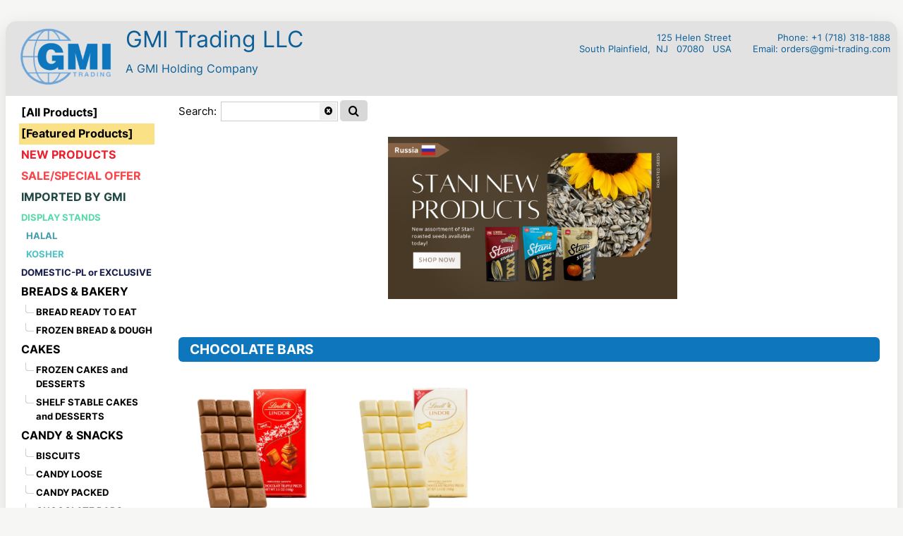

--- FILE ---
content_type: text/html; charset=utf-8
request_url: https://gmi-trading.itemcatalog.biz/catalog
body_size: 19490
content:


<!DOCTYPE html>
<html>
<head>
  <title>GMI Trading LLC </title>
  <!--[if IE]>
      <meta http-equiv="X-UA-Compatible" content="IE=edge"/>
      <![endif]-->
  <meta http-equiv="X-UA-Compatible" content="IE=edge">
  <meta http-equiv="Pragma" content="no-cache">
  <meta http-equiv="Expires" content="-1">
  <meta name="viewport" content="width=device-width, minimum-scale=0.43, maximum-scale=2, user-scalable=yes, initial-scale=0.43" />
  <link rel="shortcut icon" href="/favicon.png" />

  <script src="/Scripts/jquery-1.8.3.min.js" type="text/javascript"></script>
  <script src="/Scripts/system/jquery.address/jquery.address-1.6.min.js" type="text/javascript"></script>
  <script src="/Scripts/system/date.js" type="text/javascript"></script>
  <script src="/Scripts/System/format.min.js" type="text/javascript"></script>
  <script src="/Scripts/modernizr.js" type="text/javascript"></script>
  <script src="/Scripts/system/jquery.elevateZoom-3.0.8.min.js" type="text/javascript"></script>
  <script src="/Scripts/System/jquery.lazy/jquery.lazy.min.js" type="text/javascript"></script>

  <script src="/Scripts/app.min.js?v=x2.76qw2e3trvd42qv" type="text/javascript"></script>
 
  <link type="text/css" href="/asset.axd?id=lAAAAB-LCAAAAAAABABVjsEKgzAQRP9lziE1ihZy9TOKpxhB1N1itlWQ_LuLHkpvM2_eYQ708K8Db3i0TBJJYDBcjJRJnOM6TjbwsjDZkJLODF9k8y9sI_W8pedPcbnLnUGQy9rlcS9frWXhKlvaxjkFQR9UTa0BXtZPzCdkeoZ8lAAAAA%3D%3D" rel="stylesheet"/>


  <link href="/Content/CatalogSite.css?v=2.76qw2e3trvd42qv" rel="stylesheet" type="text/css" />
  <link href="/Content/animate.css?v=2.76" rel="stylesheet" type="text/css" />
  <link href="/Content/font-awesome.min.css" rel="stylesheet" type="text/css">

</head>

<body>
  <div class="page">
    <header>
      


<div class="header">



  <div class="header-top">
      <div class="header-logo">
        <a href="/catalog" class="logo" title="GMI Trading LLC ">
          <img class="header-logo-img" src="https://loddepotstorage1.blob.core.windows.net/company-files/000229/company-files/d843ccc1-06ca-471a-be08-765a86c62aeb.png" />
        </a>

      </div>
    <div class="left">
      <div class="header-title">
        GMI Trading LLC 
      </div>

        <div class="header-sub-title">
          <div>A GMI Holding Company </div>
        </div>
    </div>


    <div class="right">
      <div class="header-title-address ">
          <div>125 Helen Street</div>
                <div>
            <span>South Plainfield,&nbsp;</span>
          <span>
            NJ &nbsp;
          </span>
          <span>07080 &nbsp;</span>
          <span>
            USA
          </span>
        </div>
      </div>

      <div class="header-title-phone ">
          <div>Phone: +1 (718) 318-1888</div>
                          <div>Email: orders@gmi-trading.com</div>

      </div>

      <div class="clear"></div>
    </div>


<style>body{
}


.page{
border-radius: 15px 15px 0px 0px; !important
}


.header{
background-color:#e3e2e2 !important;
color:#0b5f96 !important;
border-radius: 15px 15px 0px 0px; !important
}


.header-top{
}


.header-links{
background-color:#B5B4B4 !important;
color:#0b5f96 !important;
}


.left-navigator-bar-style{
background-color:#e3e2e2 !important;
color:#0b5f96 !important;
border-color:#e3e2e2 !important;
}


.item-box-order-style{
background-color:#CEE3F1 !important;
}


.item-box-selected{
background-color:#E6F1F8 !important;
border-color:#559FD0 !important;
}


.button-main-style{
background-color:#ffffff !important;
color:#0A5E96 !important;
border-color:#0d76bc !important;
}


.button-main-style:hover{
background-color:#0d76bc !important;
color:#ffffff !important;
border-color:#0d76bc !important;
}


.button-second-style:hover{
background-color:#ffffff !important;
color:#0d76bc !important;
border-color:#0d76bc !important;
}


.button-second-style{
background-color:#0d76bc !important;
color:#ffffff !important;
border-color:#0d76bc !important;
}


.product-grid-category-title{
background-color:#0d76bc !important;
color:#ffffff !important;
border-color:#0d76bc !important;
}


.header-logo-img{
}


.header-title{
}


.header-title-address{
}


.header-title-phone{
}


.item-watermark-image{
display:none !important;
}


.item-watermark-image-details{
}


</style>



  </div>

  <div style="clear: both;"></div>




</div>

    </header>
    


<script type="text/javascript">
    var _itemByCategoryListPath = '/catalog/ItemsByCategory/';
    var _itemDetailsPath = '/catalog/ItemDetails/';
    var _homePath = '/catalog/';

    function documentReady() {
        app.catalog.onReady('FEATURED_PRODUCTS');
    }
</script>

<style>
.item-tag-sale { background-image: url(https://loddepotstorage1.blob.core.windows.net/system-files/item_tag_sale.png) !important;  background-repeat: no-repeat; background-position-x: 0px;background-position-y: 0px; background-size: 200px auto;}
.item-tag-new { background-image: url(https://loddepotstorage1.blob.core.windows.net/system-files/item_tag_new.png) !important;  background-repeat: no-repeat; background-position-x: 0px;background-position-y: 0px; background-size: 200px auto;}
.item-tag-new-sale { background-image: url(https://loddepotstorage1.blob.core.windows.net/system-files/item_tag_new_sale.png) !important;  background-repeat: no-repeat; background-position-x: 0px;background-position-y: 0px; background-size: 200px auto;}
.item-tag-back-in-stock { background-image: url(https://loddepotstorage1.blob.core.windows.net/system-files/item_tag_back_in_stock.png) !important;  background-repeat: no-repeat; background-position-x: 0px;background-position-y: 0px; background-size: 200px auto;}
.item-tag-coming-soon { background-image: url(https://loddepotstorage1.blob.core.windows.net/system-files/item_tag_coming_soon.png) !important;  background-repeat: no-repeat; background-position-x: 0px;background-position-y: 0px; background-size: 200px auto;}
.item-tag-pre-order { background-image: url(https://loddepotstorage1.blob.core.windows.net/system-files/item_tag_pre_order.png) !important;  background-repeat: no-repeat; background-position-x: 0px;background-position-y: 0px; background-size: 200px auto;}
.item-tag-out-of-stock { background-image: url(https://loddepotstorage1.blob.core.windows.net/system-files/item_tag_out_of_stock.png) !important;  background-repeat: no-repeat; background-position-x: 0px;background-position-y: 0px; background-size: 200px auto;}
.item-tag-sold-out { background-image: url(https://loddepotstorage1.blob.core.windows.net/system-files/item_tag_sold_out.png) !important;  background-repeat: no-repeat; background-position-x: 0px;background-position-y: 0px; background-size: 200px auto;}
.item-tag-100natural { background-image: url(https://loddepotstorage1.blob.core.windows.net/system-files/item_tag_100natural.png) !important;  background-repeat: no-repeat; background-position-x: 0px;background-position-y: 0px; background-size: 200px auto;}
.item-tag-best-seller { background-image: url(https://loddepotstorage1.blob.core.windows.net/system-files/item_tag_best_seller.png) !important;  background-repeat: no-repeat; background-position-x: 0px;background-position-y: 0px; background-size: 200px auto;}
.item-tag-bio { background-image: url(https://loddepotstorage1.blob.core.windows.net/system-files/item_tag_bio.png) !important;  background-repeat: no-repeat; background-position-x: 0px;background-position-y: 0px; background-size: 200px auto;}
.item-tag-1-1free { background-image: url(https://loddepotstorage1.blob.core.windows.net/system-files/item_tag_1_1free.png) !important;  background-repeat: no-repeat; background-position-x: 0px;background-position-y: 0px; background-size: 200px auto;}
.item-tag-10-1free { background-image: url(https://loddepotstorage1.blob.core.windows.net/system-files/item_tag_10_1free.png) !important;  background-repeat: no-repeat; background-position-x: 0px;background-position-y: 0px; background-size: 200px auto;}
.item-tag-10-2free { background-image: url(https://loddepotstorage1.blob.core.windows.net/system-files/item_tag_10_2free.png) !important;  background-repeat: no-repeat; background-position-x: 0px;background-position-y: 0px; background-size: 200px auto;}
.item-tag-10-3free { background-image: url(https://loddepotstorage1.blob.core.windows.net/system-files/item_tag_10_3free.png) !important;  background-repeat: no-repeat; background-position-x: 0px;background-position-y: 0px; background-size: 200px auto;}
.item-tag-buy-15-get-2-free { background-image: url(https://loddepotstorage1.blob.core.windows.net/system-files/item_tag_buy_15_get_2_free.png) !important;  background-repeat: no-repeat; background-position-x: 0px;background-position-y: 0px; background-size: 200px auto;}
.item-tag-buy-2-get-1-free { background-image: url(https://loddepotstorage1.blob.core.windows.net/system-files/item_tag_buy_2_get_1_free.png) !important;  background-repeat: no-repeat; background-position-x: 0px;background-position-y: 0px; background-size: 200px auto;}
.item-tag-buy-20-get-3-free { background-image: url(https://loddepotstorage1.blob.core.windows.net/system-files/item_tag_buy_20_get_3_free.png) !important;  background-repeat: no-repeat; background-position-x: 0px;background-position-y: 0px; background-size: 200px auto;}
.item-tag-buy-20-get-5-free { background-image: url(https://loddepotstorage1.blob.core.windows.net/system-files/item_tag_buy_20_get_5_free.png) !important;  background-repeat: no-repeat; background-position-x: 0px;background-position-y: 0px; background-size: 200px auto;}
.item-tag-5-1free { background-image: url(https://loddepotstorage1.blob.core.windows.net/system-files/item_tag_5_1free.png) !important;  background-repeat: no-repeat; background-position-x: 0px;background-position-y: 0px; background-size: 200px auto;}
.item-tag-buy-60-get-6-free { background-image: url(https://loddepotstorage1.blob.core.windows.net/system-files/item_tag_buy_60_get_6_free.png) !important;  background-repeat: no-repeat; background-position-x: 0px;background-position-y: 0px; background-size: 200px auto;}
.item-tag-gluten-free { background-image: url(https://loddepotstorage1.blob.core.windows.net/system-files/item_tag_gluten_free.png) !important;  background-repeat: no-repeat; background-position-x: 0px;background-position-y: 0px; background-size: 200px auto;}
.item-tag-halal { background-image: url(https://loddepotstorage1.blob.core.windows.net/system-files/item_tag_halal.png) !important;  background-repeat: no-repeat; background-position-x: 0px;background-position-y: 0px; background-size: 200px auto;}
.item-tag-kosher { background-image: url(https://loddepotstorage1.blob.core.windows.net/system-files/item_tag_kosher.png) !important;  background-repeat: no-repeat; background-position-x: 0px;background-position-y: 0px; background-size: 200px auto;}
.item-tag-limit-1-per-order { background-image: url(https://loddepotstorage1.blob.core.windows.net/system-files/item_tag_limit_1_per_order.png) !important;  background-repeat: no-repeat; background-position-x: 0px;background-position-y: 0px; background-size: 200px auto;}
.item-tag-limit-2-per-order { background-image: url(https://loddepotstorage1.blob.core.windows.net/system-files/item_tag_limit_2_per_order.png) !important;  background-repeat: no-repeat; background-position-x: 0px;background-position-y: 0px; background-size: 200px auto;}
.item-tag-limit-3-per-order { background-image: url(https://loddepotstorage1.blob.core.windows.net/system-files/item_tag_limit_3_per_order.png) !important;  background-repeat: no-repeat; background-position-x: 0px;background-position-y: 0px; background-size: 200px auto;}
.item-tag-low-in-stock { background-image: url(https://loddepotstorage1.blob.core.windows.net/system-files/item_tag_low_in_stock.png) !important;  background-repeat: no-repeat; background-position-x: 0px;background-position-y: 0px; background-size: 200px auto;}
.item-tag-new-better-price { background-image: url(https://loddepotstorage1.blob.core.windows.net/system-files/item_tag_new_better_price.png) !important;  background-repeat: no-repeat; background-position-x: 0px;background-position-y: 0px; background-size: 200px auto;}
.item-tag-new-price { background-image: url(https://loddepotstorage1.blob.core.windows.net/system-files/item_tag_new_price.png) !important;  background-repeat: no-repeat; background-position-x: 0px;background-position-y: 0px; background-size: 200px auto;}
.item-tag-organic { background-image: url(https://loddepotstorage1.blob.core.windows.net/system-files/item_tag_organic.png) !important;  background-repeat: no-repeat; background-position-x: 0px;background-position-y: 0px; background-size: 200px auto;}
.item-tag-price-by-request { background-image: url(https://loddepotstorage1.blob.core.windows.net/system-files/item_tag_price_by_request.png) !important;  background-repeat: no-repeat; background-position-x: 0px;background-position-y: 0px; background-size: 200px auto;}
.item-tag-health { background-image: url(https://loddepotstorage1.blob.core.windows.net/system-files/item_tag_health.png) !important;  background-repeat: no-repeat; background-position-x: 0px;background-position-y: 0px; background-size: 200px auto;}
.item-tag-special-offer { background-image: url(https://loddepotstorage1.blob.core.windows.net/system-files/item_tag_special_offer.png) !important;  background-repeat: no-repeat; background-position-x: 0px;background-position-y: 0px; background-size: 200px auto;}

  .item-tag-list-view {
    background-size: 110px auto !important;
  }

</style>

<table style="border: solid 0px">
  <tr>
    <td style="vertical-align:top;">
      <section id="categoryNavigator">
        

<script type="text/javascript">
</script>

<div class="t-widget1 dl-panel1" id="divItemCategorySelectPanel" style="margin-bottom: 3px;">
  <div id="divItemCategoryItems" class="divItemCategoryItems">
    <ul>
        <li id="divCategory" style="padding:3px; margin-bottom:0px; margin-left:0px; cursor:pointer;"
            class="div-category"
            category_code="ALL_ITEMS"
            select_type="CATEG"
            onclick='app.catalog.selectCategory("ALL_ITEMS","CATEG");'
            onmouseover="javascript:$(this).addClass('category-item-hover');"
            onmouseout="javascript:$(this).removeClass('category-item-hover');">
          <div style="font-weight:bold;font-size:1.2em;color:#000000;">[All Products]</div>
        </li>
        <li id="divCategory" style="padding:3px; margin-bottom:0px; margin-left:0px; cursor:pointer;"
            class="div-category"
            category_code="FEATURED_PRODUCTS"
            select_type="CATEG"
            onclick='app.catalog.selectCategory("FEATURED_PRODUCTS","CATEG");'
            onmouseover="javascript:$(this).addClass('category-item-hover');"
            onmouseout="javascript:$(this).removeClass('category-item-hover');">
          <div style="font-weight:bold;font-size:1.2em;color:#000000;">[Featured Products]</div>
        </li>
        <li id="divCategory" style="padding:3px; margin-bottom:0px; margin-left:0px; cursor:pointer;"
            class="div-category"
            category_code="0_NEW_ITEMS"
            select_type="CATEG"
            onclick='app.catalog.selectCategory("0_NEW_ITEMS","CATEG");'
            onmouseover="javascript:$(this).addClass('category-item-hover');"
            onmouseout="javascript:$(this).removeClass('category-item-hover');">
          <div style="font-weight:bold;font-size:1.2em;color:#f01e2c;">NEW PRODUCTS</div>
        </li>
        <li id="divCategory" style="padding:3px; margin-bottom:0px; margin-left:0px; cursor:pointer;"
            class="div-category"
            category_code="SPL"
            select_type="CATEG"
            onclick='app.catalog.selectCategory("SPL","CATEG");'
            onmouseover="javascript:$(this).addClass('category-item-hover');"
            onmouseout="javascript:$(this).removeClass('category-item-hover');">
          <div style="font-weight:bold;font-size:1.2em;color:#f94449;">SALE/SPECIAL OFFER</div>
        </li>
        <li id="divCategory" style="padding:3px; margin-bottom:0px; margin-left:0px; cursor:pointer;"
            class="div-category"
            category_code="6C80C362-F347-4DF7-976D-37D2E52A2B61"
            select_type="CATEG"
            onclick='app.catalog.selectCategory("6C80C362-F347-4DF7-976D-37D2E52A2B61","CATEG");'
            onmouseover="javascript:$(this).addClass('category-item-hover');"
            onmouseout="javascript:$(this).removeClass('category-item-hover');">
          <div style="font-weight:bold;font-size:1.2em;color:#1f4843;">IMPORTED BY GMI</div>
        </li>
        <li id="divCategory" style="padding:3px; margin-bottom:0px; margin-left:0px; cursor:pointer;"
            class="div-category"
            category_code="EECED621-E41F-409C-9701-D38AC21EA74C"
            select_type="CATEG"
            onclick='app.catalog.selectCategory("EECED621-E41F-409C-9701-D38AC21EA74C","CATEG");'
            onmouseover="javascript:$(this).addClass('category-item-hover');"
            onmouseout="javascript:$(this).removeClass('category-item-hover');">
          <div style="font-weight:bold;color:#57daa9;">DISPLAY STANDS</div>
        </li>
        <li id="divCategory" style="padding:3px; margin-bottom:0px; margin-left:0px; cursor:pointer;"
            class="div-category"
            category_code="KSHR"
            select_type="CATEG"
            onclick='app.catalog.selectCategory("KSHR","CATEG");'
            onmouseover="javascript:$(this).addClass('category-item-hover');"
            onmouseout="javascript:$(this).removeClass('category-item-hover');">
          <div style="font-weight:bold;color:#459ead;padding-left:7px;">HALAL</div>
        </li>
        <li id="divCategory" style="padding:3px; margin-bottom:0px; margin-left:0px; cursor:pointer;"
            class="div-category"
            category_code="17D9AB83-9449-4EE0-A63C-DCBB91095535"
            select_type="CATEG"
            onclick='app.catalog.selectCategory("17D9AB83-9449-4EE0-A63C-DCBB91095535","CATEG");'
            onmouseover="javascript:$(this).addClass('category-item-hover');"
            onmouseout="javascript:$(this).removeClass('category-item-hover');">
          <div style="font-weight:bold;color:#4fc2c5;padding-left:7px;">KOSHER</div>
        </li>
        <li id="divCategory" style="padding:3px; margin-bottom:0px; margin-left:0px; cursor:pointer;"
            class="div-category"
            category_code="2CD7E1E1-EA08-4B06-A4EF-D8332D9C1441"
            select_type="CATEG"
            onclick='app.catalog.selectCategory("2CD7E1E1-EA08-4B06-A4EF-D8332D9C1441","CATEG");'
            onmouseover="javascript:$(this).addClass('category-item-hover');"
            onmouseout="javascript:$(this).removeClass('category-item-hover');">
          <div style="font-weight:bold;color:#151c49;">DOMESTIC-PL or EXCLUSIVE</div>
        </li>
        <li id="divCategory" style="padding:3px; margin-bottom:0px; margin-left:0px; cursor:pointer;"
            class="div-category"
            category_code="86B8845F-24CB-4E03-BF26-A4FDBEB62461"
            select_type="CATEG"
            onclick='app.catalog.selectCategory("86B8845F-24CB-4E03-BF26-A4FDBEB62461","CATEG");'
            onmouseover="javascript:$(this).addClass('category-item-hover');"
            onmouseout="javascript:$(this).removeClass('category-item-hover');">
          <div style="font-weight:bold;font-size:1.2em;">BREADS &amp; BAKERY</div>
        </li>
        <li id="divCategory" style="padding:3px; margin-bottom:0px; margin-left:0px; cursor:pointer;"
            class="div-category"
            category_code="BREAD_READY_TO_EAT"
            select_type="CATEG"
            onclick='app.catalog.selectCategory("BREAD_READY_TO_EAT","CATEG");'
            onmouseover="javascript:$(this).addClass('category-item-hover');"
            onmouseout="javascript:$(this).removeClass('category-item-hover');">
          <div style="font-weight:bold;padding-left:21px;background-image: url(&#39;/Content/images/tree_node.png&#39;);background-repeat: no-repeat;background-position-x: 0px;background-position-y: -1px;">BREAD READY TO EAT</div>
        </li>
        <li id="divCategory" style="padding:3px; margin-bottom:0px; margin-left:0px; cursor:pointer;"
            class="div-category"
            category_code="FRZ_DOUGH"
            select_type="CATEG"
            onclick='app.catalog.selectCategory("FRZ_DOUGH","CATEG");'
            onmouseover="javascript:$(this).addClass('category-item-hover');"
            onmouseout="javascript:$(this).removeClass('category-item-hover');">
          <div style="font-weight:bold;padding-left:21px;background-image: url(&#39;/Content/images/tree_node.png&#39;);background-repeat: no-repeat;background-position-x: 0px;background-position-y: -1px;">FROZEN BREAD &amp; DOUGH</div>
        </li>
        <li id="divCategory" style="padding:3px; margin-bottom:0px; margin-left:0px; cursor:pointer;"
            class="div-category"
            category_code="67FF50A7-8222-4EE5-A0A8-BE9F5E2C593C"
            select_type="CATEG"
            onclick='app.catalog.selectCategory("67FF50A7-8222-4EE5-A0A8-BE9F5E2C593C","CATEG");'
            onmouseover="javascript:$(this).addClass('category-item-hover');"
            onmouseout="javascript:$(this).removeClass('category-item-hover');">
          <div style="font-weight:bold;font-size:1.2em;">CAKES</div>
        </li>
        <li id="divCategory" style="padding:3px; margin-bottom:0px; margin-left:0px; cursor:pointer;"
            class="div-category"
            category_code="CAKE"
            select_type="CATEG"
            onclick='app.catalog.selectCategory("CAKE","CATEG");'
            onmouseover="javascript:$(this).addClass('category-item-hover');"
            onmouseout="javascript:$(this).removeClass('category-item-hover');">
          <div style="font-weight:bold;padding-left:21px;background-image: url(&#39;/Content/images/tree_node.png&#39;);background-repeat: no-repeat;background-position-x: 0px;background-position-y: -1px;">FROZEN CAKES and DESSERTS</div>
        </li>
        <li id="divCategory" style="padding:3px; margin-bottom:0px; margin-left:0px; cursor:pointer;"
            class="div-category"
            category_code="CWFL"
            select_type="CATEG"
            onclick='app.catalog.selectCategory("CWFL","CATEG");'
            onmouseover="javascript:$(this).addClass('category-item-hover');"
            onmouseout="javascript:$(this).removeClass('category-item-hover');">
          <div style="font-weight:bold;padding-left:21px;background-image: url(&#39;/Content/images/tree_node.png&#39;);background-repeat: no-repeat;background-position-x: 0px;background-position-y: -1px;">SHELF STABLE CAKES and DESSERTS</div>
        </li>
        <li id="divCategory" style="padding:3px; margin-bottom:0px; margin-left:0px; cursor:pointer;"
            class="div-category"
            category_code="AE351071-0EC2-4A04-845D-348B72E1B5CC"
            select_type="CATEG"
            onclick='app.catalog.selectCategory("AE351071-0EC2-4A04-845D-348B72E1B5CC","CATEG");'
            onmouseover="javascript:$(this).addClass('category-item-hover');"
            onmouseout="javascript:$(this).removeClass('category-item-hover');">
          <div style="font-weight:bold;font-size:1.2em;">CANDY &amp; SNACKS</div>
        </li>
        <li id="divCategory" style="padding:3px; margin-bottom:0px; margin-left:0px; cursor:pointer;"
            class="div-category"
            category_code="BI"
            select_type="CATEG"
            onclick='app.catalog.selectCategory("BI","CATEG");'
            onmouseover="javascript:$(this).addClass('category-item-hover');"
            onmouseout="javascript:$(this).removeClass('category-item-hover');">
          <div style="font-weight:bold;padding-left:21px;background-image: url(&#39;/Content/images/tree_node.png&#39;);background-repeat: no-repeat;background-position-x: 0px;background-position-y: -1px;">BISCUITS</div>
        </li>
        <li id="divCategory" style="padding:3px; margin-bottom:0px; margin-left:0px; cursor:pointer;"
            class="div-category"
            category_code="CDYL"
            select_type="CATEG"
            onclick='app.catalog.selectCategory("CDYL","CATEG");'
            onmouseover="javascript:$(this).addClass('category-item-hover');"
            onmouseout="javascript:$(this).removeClass('category-item-hover');">
          <div style="font-weight:bold;padding-left:21px;background-image: url(&#39;/Content/images/tree_node.png&#39;);background-repeat: no-repeat;background-position-x: 0px;background-position-y: -1px;">CANDY LOOSE</div>
        </li>
        <li id="divCategory" style="padding:3px; margin-bottom:0px; margin-left:0px; cursor:pointer;"
            class="div-category"
            category_code="CP"
            select_type="CATEG"
            onclick='app.catalog.selectCategory("CP","CATEG");'
            onmouseover="javascript:$(this).addClass('category-item-hover');"
            onmouseout="javascript:$(this).removeClass('category-item-hover');">
          <div style="font-weight:bold;padding-left:21px;background-image: url(&#39;/Content/images/tree_node.png&#39;);background-repeat: no-repeat;background-position-x: 0px;background-position-y: -1px;">CANDY PACKED</div>
        </li>
        <li id="divCategory" style="padding:3px; margin-bottom:0px; margin-left:0px; cursor:pointer;"
            class="div-category"
            category_code="CHB"
            select_type="CATEG"
            onclick='app.catalog.selectCategory("CHB","CATEG");'
            onmouseover="javascript:$(this).addClass('category-item-hover');"
            onmouseout="javascript:$(this).removeClass('category-item-hover');">
          <div style="font-weight:bold;padding-left:21px;background-image: url(&#39;/Content/images/tree_node.png&#39;);background-repeat: no-repeat;background-position-x: 0px;background-position-y: -1px;">CHOCOLATE BARS</div>
        </li>
        <li id="divCategory" style="padding:3px; margin-bottom:0px; margin-left:0px; cursor:pointer;"
            class="div-category"
            category_code="CB"
            select_type="CATEG"
            onclick='app.catalog.selectCategory("CB","CATEG");'
            onmouseover="javascript:$(this).addClass('category-item-hover');"
            onmouseout="javascript:$(this).removeClass('category-item-hover');">
          <div style="font-weight:bold;padding-left:21px;background-image: url(&#39;/Content/images/tree_node.png&#39;);background-repeat: no-repeat;background-position-x: 0px;background-position-y: -1px;">CHOCOLATE BOX</div>
        </li>
        <li id="divCategory" style="padding:3px; margin-bottom:0px; margin-left:0px; cursor:pointer;"
            class="div-category"
            category_code="CND"
            select_type="CATEG"
            onclick='app.catalog.selectCategory("CND","CATEG");'
            onmouseover="javascript:$(this).addClass('category-item-hover');"
            onmouseout="javascript:$(this).removeClass('category-item-hover');">
          <div style="font-weight:bold;padding-left:21px;background-image: url(&#39;/Content/images/tree_node.png&#39;);background-repeat: no-repeat;background-position-x: 0px;background-position-y: -1px;">CHOCOLATE CANDY LOOSE</div>
        </li>
        <li id="divCategory" style="padding:3px; margin-bottom:0px; margin-left:0px; cursor:pointer;"
            class="div-category"
            category_code="COO"
            select_type="CATEG"
            onclick='app.catalog.selectCategory("COO","CATEG");'
            onmouseover="javascript:$(this).addClass('category-item-hover');"
            onmouseout="javascript:$(this).removeClass('category-item-hover');">
          <div style="font-weight:bold;padding-left:21px;background-image: url(&#39;/Content/images/tree_node.png&#39;);background-repeat: no-repeat;background-position-x: 0px;background-position-y: -1px;">COOKIES</div>
        </li>
        <li id="divCategory" style="padding:3px; margin-bottom:0px; margin-left:0px; cursor:pointer;"
            class="div-category"
            category_code="CL"
            select_type="CATEG"
            onclick='app.catalog.selectCategory("CL","CATEG");'
            onmouseover="javascript:$(this).addClass('category-item-hover');"
            onmouseout="javascript:$(this).removeClass('category-item-hover');">
          <div style="font-weight:bold;padding-left:21px;background-image: url(&#39;/Content/images/tree_node.png&#39;);background-repeat: no-repeat;background-position-x: 0px;background-position-y: -1px;">COOKIES LOOSE</div>
        </li>
        <li id="divCategory" style="padding:3px; margin-bottom:0px; margin-left:0px; cursor:pointer;"
            class="div-category"
            category_code="DIB"
            select_type="CATEG"
            onclick='app.catalog.selectCategory("DIB","CATEG");'
            onmouseover="javascript:$(this).addClass('category-item-hover');"
            onmouseout="javascript:$(this).removeClass('category-item-hover');">
          <div style="font-weight:bold;padding-left:21px;background-image: url(&#39;/Content/images/tree_node.png&#39;);background-repeat: no-repeat;background-position-x: 0px;background-position-y: -1px;">DIABETIC</div>
        </li>
        <li id="divCategory" style="padding:3px; margin-bottom:0px; margin-left:0px; cursor:pointer;"
            class="div-category"
            category_code="DRS"
            select_type="CATEG"
            onclick='app.catalog.selectCategory("DRS","CATEG");'
            onmouseover="javascript:$(this).addClass('category-item-hover');"
            onmouseout="javascript:$(this).removeClass('category-item-hover');">
          <div style="font-weight:bold;padding-left:21px;background-image: url(&#39;/Content/images/tree_node.png&#39;);background-repeat: no-repeat;background-position-x: 0px;background-position-y: -1px;">DRY BREAD SUHARIKI/CRACKERS</div>
        </li>
        <li id="divCategory" style="padding:3px; margin-bottom:0px; margin-left:0px; cursor:pointer;"
            class="div-category"
            category_code="GINGB"
            select_type="CATEG"
            onclick='app.catalog.selectCategory("GINGB","CATEG");'
            onmouseover="javascript:$(this).addClass('category-item-hover');"
            onmouseout="javascript:$(this).removeClass('category-item-hover');">
          <div style="font-weight:bold;padding-left:21px;background-image: url(&#39;/Content/images/tree_node.png&#39;);background-repeat: no-repeat;background-position-x: 0px;background-position-y: -1px;">GINGERBREAD</div>
        </li>
        <li id="divCategory" style="padding:3px; margin-bottom:0px; margin-left:0px; cursor:pointer;"
            class="div-category"
            category_code="18E81C58-53F4-4B61-B680-FE24FC645A31"
            select_type="CATEG"
            onclick='app.catalog.selectCategory("18E81C58-53F4-4B61-B680-FE24FC645A31","CATEG");'
            onmouseover="javascript:$(this).addClass('category-item-hover');"
            onmouseout="javascript:$(this).removeClass('category-item-hover');">
          <div style="font-weight:bold;padding-left:21px;background-image: url(&#39;/Content/images/tree_node.png&#39;);background-repeat: no-repeat;background-position-x: 0px;background-position-y: -1px;">GUM</div>
        </li>
        <li id="divCategory" style="padding:3px; margin-bottom:0px; margin-left:0px; cursor:pointer;"
            class="div-category"
            category_code="HLV__KOZINAK"
            select_type="CATEG"
            onclick='app.catalog.selectCategory("HLV__KOZINAK","CATEG");'
            onmouseover="javascript:$(this).addClass('category-item-hover');"
            onmouseout="javascript:$(this).removeClass('category-item-hover');">
          <div style="font-weight:bold;padding-left:21px;background-image: url(&#39;/Content/images/tree_node.png&#39;);background-repeat: no-repeat;background-position-x: 0px;background-position-y: -1px;">HALVA &amp; KOZINAK &amp; DELIGHTS</div>
        </li>
        <li id="divCategory" style="padding:3px; margin-bottom:0px; margin-left:0px; cursor:pointer;"
            class="div-category"
            category_code="MAL"
            select_type="CATEG"
            onclick='app.catalog.selectCategory("MAL","CATEG");'
            onmouseover="javascript:$(this).addClass('category-item-hover');"
            onmouseout="javascript:$(this).removeClass('category-item-hover');">
          <div style="font-weight:bold;padding-left:21px;background-image: url(&#39;/Content/images/tree_node.png&#39;);background-repeat: no-repeat;background-position-x: 0px;background-position-y: -1px;">MARMELADE</div>
        </li>
        <li id="divCategory" style="padding:3px; margin-bottom:0px; margin-left:0px; cursor:pointer;"
            class="div-category"
            category_code="09A830D0-BA60-4B92-9B30-91B9D0D7119B"
            select_type="CATEG"
            onclick='app.catalog.selectCategory("09A830D0-BA60-4B92-9B30-91B9D0D7119B","CATEG");'
            onmouseover="javascript:$(this).addClass('category-item-hover');"
            onmouseout="javascript:$(this).removeClass('category-item-hover');">
          <div style="font-weight:bold;padding-left:21px;background-image: url(&#39;/Content/images/tree_node.png&#39;);background-repeat: no-repeat;background-position-x: 0px;background-position-y: -1px;">MARMELADE LOOSE</div>
        </li>
        <li id="divCategory" style="padding:3px; margin-bottom:0px; margin-left:0px; cursor:pointer;"
            class="div-category"
            category_code="MSW"
            select_type="CATEG"
            onclick='app.catalog.selectCategory("MSW","CATEG");'
            onmouseover="javascript:$(this).addClass('category-item-hover');"
            onmouseout="javascript:$(this).removeClass('category-item-hover');">
          <div style="font-weight:bold;padding-left:21px;background-image: url(&#39;/Content/images/tree_node.png&#39;);background-repeat: no-repeat;background-position-x: 0px;background-position-y: -1px;">MARSHMALLOW</div>
        </li>
        <li id="divCategory" style="padding:3px; margin-bottom:0px; margin-left:0px; cursor:pointer;"
            class="div-category"
            category_code="ML"
            select_type="CATEG"
            onclick='app.catalog.selectCategory("ML","CATEG");'
            onmouseover="javascript:$(this).addClass('category-item-hover');"
            onmouseout="javascript:$(this).removeClass('category-item-hover');">
          <div style="font-weight:bold;padding-left:21px;background-image: url(&#39;/Content/images/tree_node.png&#39;);background-repeat: no-repeat;background-position-x: 0px;background-position-y: -1px;">MARSHMALLOW LOOSE</div>
        </li>
        <li id="divCategory" style="padding:3px; margin-bottom:0px; margin-left:0px; cursor:pointer;"
            class="div-category"
            category_code="PSTL"
            select_type="CATEG"
            onclick='app.catalog.selectCategory("PSTL","CATEG");'
            onmouseover="javascript:$(this).addClass('category-item-hover');"
            onmouseout="javascript:$(this).removeClass('category-item-hover');">
          <div style="font-weight:bold;padding-left:21px;background-image: url(&#39;/Content/images/tree_node.png&#39;);background-repeat: no-repeat;background-position-x: 0px;background-position-y: -1px;">PASTILA</div>
        </li>
        <li id="divCategory" style="padding:3px; margin-bottom:0px; margin-left:0px; cursor:pointer;"
            class="div-category"
            category_code="6E7BFC73-9DC3-4AFF-85DC-143F279FBB7E"
            select_type="CATEG"
            onclick='app.catalog.selectCategory("6E7BFC73-9DC3-4AFF-85DC-143F279FBB7E","CATEG");'
            onmouseover="javascript:$(this).addClass('category-item-hover');"
            onmouseout="javascript:$(this).removeClass('category-item-hover');">
          <div style="font-weight:bold;padding-left:21px;background-image: url(&#39;/Content/images/tree_node.png&#39;);background-repeat: no-repeat;background-position-x: 0px;background-position-y: -1px;">PROTEIN BARS</div>
        </li>
        <li id="divCategory" style="padding:3px; margin-bottom:0px; margin-left:0px; cursor:pointer;"
            class="div-category"
            category_code="SNC"
            select_type="CATEG"
            onclick='app.catalog.selectCategory("SNC","CATEG");'
            onmouseover="javascript:$(this).addClass('category-item-hover');"
            onmouseout="javascript:$(this).removeClass('category-item-hover');">
          <div style="font-weight:bold;padding-left:21px;background-image: url(&#39;/Content/images/tree_node.png&#39;);background-repeat: no-repeat;background-position-x: 0px;background-position-y: -1px;">SNACKS &amp; CEREAL</div>
        </li>
        <li id="divCategory" style="padding:3px; margin-bottom:0px; margin-left:0px; cursor:pointer;"
            class="div-category"
            category_code="SH"
            select_type="CATEG"
            onclick='app.catalog.selectCategory("SH","CATEG");'
            onmouseover="javascript:$(this).addClass('category-item-hover');"
            onmouseout="javascript:$(this).removeClass('category-item-hover');">
          <div style="font-weight:bold;padding-left:21px;background-image: url(&#39;/Content/images/tree_node.png&#39;);background-repeat: no-repeat;background-position-x: 0px;background-position-y: -1px;">SUSHKA/DRY BREAD</div>
        </li>
        <li id="divCategory" style="padding:3px; margin-bottom:0px; margin-left:0px; cursor:pointer;"
            class="div-category"
            category_code="WFL"
            select_type="CATEG"
            onclick='app.catalog.selectCategory("WFL","CATEG");'
            onmouseover="javascript:$(this).addClass('category-item-hover');"
            onmouseout="javascript:$(this).removeClass('category-item-hover');">
          <div style="font-weight:bold;padding-left:21px;background-image: url(&#39;/Content/images/tree_node.png&#39;);background-repeat: no-repeat;background-position-x: 0px;background-position-y: -1px;">WAFFLES</div>
        </li>
        <li id="divCategory" style="padding:3px; margin-bottom:0px; margin-left:0px; cursor:pointer;"
            class="div-category"
            category_code="WFLL"
            select_type="CATEG"
            onclick='app.catalog.selectCategory("WFLL","CATEG");'
            onmouseover="javascript:$(this).addClass('category-item-hover');"
            onmouseout="javascript:$(this).removeClass('category-item-hover');">
          <div style="font-weight:bold;padding-left:21px;background-image: url(&#39;/Content/images/tree_node.png&#39;);background-repeat: no-repeat;background-position-x: 0px;background-position-y: -1px;">WAFFLES LOOSE</div>
        </li>
        <li id="divCategory" style="padding:3px; margin-bottom:0px; margin-left:0px; cursor:pointer;"
            class="div-category"
            category_code="BE1C49C6-1AA0-4887-A43C-65019980F1F7"
            select_type="CATEG"
            onclick='app.catalog.selectCategory("BE1C49C6-1AA0-4887-A43C-65019980F1F7","CATEG");'
            onmouseover="javascript:$(this).addClass('category-item-hover');"
            onmouseout="javascript:$(this).removeClass('category-item-hover');">
          <div style="font-weight:bold;font-size:1.2em;">CAVIAR</div>
        </li>
        <li id="divCategory" style="padding:3px; margin-bottom:0px; margin-left:0px; cursor:pointer;"
            class="div-category"
            category_code="00739378-3848-4D02-8161-0501C560440D"
            select_type="CATEG"
            onclick='app.catalog.selectCategory("00739378-3848-4D02-8161-0501C560440D","CATEG");'
            onmouseover="javascript:$(this).addClass('category-item-hover');"
            onmouseout="javascript:$(this).removeClass('category-item-hover');">
          <div style="font-weight:bold;padding-left:21px;background-image: url(&#39;/Content/images/tree_node.png&#39;);background-repeat: no-repeat;background-position-x: 0px;background-position-y: -1px;">BLACK CAVIAR</div>
        </li>
        <li id="divCategory" style="padding:3px; margin-bottom:0px; margin-left:0px; cursor:pointer;"
            class="div-category"
            category_code="D36F416D-A68B-4C23-AB24-C12AAEDF60D7"
            select_type="CATEG"
            onclick='app.catalog.selectCategory("D36F416D-A68B-4C23-AB24-C12AAEDF60D7","CATEG");'
            onmouseover="javascript:$(this).addClass('category-item-hover');"
            onmouseout="javascript:$(this).removeClass('category-item-hover');">
          <div style="font-weight:bold;padding-left:21px;background-image: url(&#39;/Content/images/tree_node.png&#39;);background-repeat: no-repeat;background-position-x: 0px;background-position-y: -1px;">RED CAVIAR</div>
        </li>
        <li id="divCategory" style="padding:3px; margin-bottom:0px; margin-left:0px; cursor:pointer;"
            class="div-category"
            category_code="B50901AD-5FF1-43F3-B917-95CE4D22EDA9"
            select_type="CATEG"
            onclick='app.catalog.selectCategory("B50901AD-5FF1-43F3-B917-95CE4D22EDA9","CATEG");'
            onmouseover="javascript:$(this).addClass('category-item-hover');"
            onmouseout="javascript:$(this).removeClass('category-item-hover');">
          <div style="font-weight:bold;font-size:1.2em;">DAIRY PRODUCTS</div>
        </li>
        <li id="divCategory" style="padding:3px; margin-bottom:0px; margin-left:0px; cursor:pointer;"
            class="div-category"
            category_code="B4D8F5D6-60FF-4D2D-AA58-28FBE84BC860"
            select_type="CATEG"
            onclick='app.catalog.selectCategory("B4D8F5D6-60FF-4D2D-AA58-28FBE84BC860","CATEG");'
            onmouseover="javascript:$(this).addClass('category-item-hover');"
            onmouseout="javascript:$(this).removeClass('category-item-hover');">
          <div style="font-weight:bold;padding-left:21px;background-image: url(&#39;/Content/images/tree_node.png&#39;);background-repeat: no-repeat;background-position-x: 0px;background-position-y: -1px;">AYRAN KEFIR RYAZHENKA</div>
        </li>
        <li id="divCategory" style="padding:3px; margin-bottom:0px; margin-left:0px; cursor:pointer;"
            class="div-category"
            category_code="BUTTER"
            select_type="CATEG"
            onclick='app.catalog.selectCategory("BUTTER","CATEG");'
            onmouseover="javascript:$(this).addClass('category-item-hover');"
            onmouseout="javascript:$(this).removeClass('category-item-hover');">
          <div style="font-weight:bold;padding-left:21px;background-image: url(&#39;/Content/images/tree_node.png&#39;);background-repeat: no-repeat;background-position-x: 0px;background-position-y: -1px;">BUTTER</div>
        </li>
        <li id="divCategory" style="padding:3px; margin-bottom:0px; margin-left:0px; cursor:pointer;"
            class="div-category"
            category_code="8_CHEESE_BARS"
            select_type="CATEG"
            onclick='app.catalog.selectCategory("8_CHEESE_BARS","CATEG");'
            onmouseover="javascript:$(this).addClass('category-item-hover');"
            onmouseout="javascript:$(this).removeClass('category-item-hover');">
          <div style="font-weight:bold;padding-left:21px;background-image: url(&#39;/Content/images/tree_node.png&#39;);background-repeat: no-repeat;background-position-x: 0px;background-position-y: -1px;">CHEESE BARS (SYRKI)</div>
        </li>
        <li id="divCategory" style="padding:3px; margin-bottom:0px; margin-left:0px; cursor:pointer;"
            class="div-category"
            category_code="CHL"
            select_type="CATEG"
            onclick='app.catalog.selectCategory("CHL","CATEG");'
            onmouseover="javascript:$(this).addClass('category-item-hover');"
            onmouseout="javascript:$(this).removeClass('category-item-hover');">
          <div style="font-weight:bold;padding-left:21px;background-image: url(&#39;/Content/images/tree_node.png&#39;);background-repeat: no-repeat;background-position-x: 0px;background-position-y: -1px;">CHEESE LOOSE for SLICING</div>
        </li>
        <li id="divCategory" style="padding:3px; margin-bottom:0px; margin-left:0px; cursor:pointer;"
            class="div-category"
            category_code="CHP"
            select_type="CATEG"
            onclick='app.catalog.selectCategory("CHP","CATEG");'
            onmouseover="javascript:$(this).addClass('category-item-hover');"
            onmouseout="javascript:$(this).removeClass('category-item-hover');">
          <div style="font-weight:bold;padding-left:21px;background-image: url(&#39;/Content/images/tree_node.png&#39;);background-repeat: no-repeat;background-position-x: 0px;background-position-y: -1px;">CHEESE PACKED for RETAIL</div>
        </li>
        <li id="divCategory" style="padding:3px; margin-bottom:0px; margin-left:0px; cursor:pointer;"
            class="div-category"
            category_code="65164ED0-301A-4172-B3CA-0B909371F16C"
            select_type="CATEG"
            onclick='app.catalog.selectCategory("65164ED0-301A-4172-B3CA-0B909371F16C","CATEG");'
            onmouseover="javascript:$(this).addClass('category-item-hover');"
            onmouseout="javascript:$(this).removeClass('category-item-hover');">
          <div style="font-weight:bold;padding-left:21px;background-image: url(&#39;/Content/images/tree_node.png&#39;);background-repeat: no-repeat;background-position-x: 0px;background-position-y: -1px;">CHEESE SPREADS / KAYMAK</div>
        </li>
        <li id="divCategory" style="padding:3px; margin-bottom:0px; margin-left:0px; cursor:pointer;"
            class="div-category"
            category_code="1C5377D3-F885-448E-AACE-16C6EC3D9CAC"
            select_type="CATEG"
            onclick='app.catalog.selectCategory("1C5377D3-F885-448E-AACE-16C6EC3D9CAC","CATEG");'
            onmouseover="javascript:$(this).addClass('category-item-hover');"
            onmouseout="javascript:$(this).removeClass('category-item-hover');">
          <div style="font-weight:bold;padding-left:21px;background-image: url(&#39;/Content/images/tree_node.png&#39;);background-repeat: no-repeat;background-position-x: 0px;background-position-y: -1px;">FARMERs CHEESE / TVOROG</div>
        </li>
        <li id="divCategory" style="padding:3px; margin-bottom:0px; margin-left:0px; cursor:pointer;"
            class="div-category"
            category_code="45FF31AF-891F-4263-BCCF-8E16E436160F"
            select_type="CATEG"
            onclick='app.catalog.selectCategory("45FF31AF-891F-4263-BCCF-8E16E436160F","CATEG");'
            onmouseover="javascript:$(this).addClass('category-item-hover');"
            onmouseout="javascript:$(this).removeClass('category-item-hover');">
          <div style="font-weight:bold;padding-left:21px;background-image: url(&#39;/Content/images/tree_node.png&#39;);background-repeat: no-repeat;background-position-x: 0px;background-position-y: -1px;">OTHER DAIRY ITEMS</div>
        </li>
        <li id="divCategory" style="padding:3px; margin-bottom:0px; margin-left:0px; cursor:pointer;"
            class="div-category"
            category_code="25737B59-4733-40B9-9BC3-062A6CF13B6E"
            select_type="CATEG"
            onclick='app.catalog.selectCategory("25737B59-4733-40B9-9BC3-062A6CF13B6E","CATEG");'
            onmouseover="javascript:$(this).addClass('category-item-hover');"
            onmouseout="javascript:$(this).removeClass('category-item-hover');">
          <div style="font-weight:bold;padding-left:21px;background-image: url(&#39;/Content/images/tree_node.png&#39;);background-repeat: no-repeat;background-position-x: 0px;background-position-y: -1px;">SOUR CREAM / LABNE</div>
        </li>
        <li id="divCategory" style="padding:3px; margin-bottom:0px; margin-left:0px; cursor:pointer;"
            class="div-category"
            category_code="FT"
            select_type="CATEG"
            onclick='app.catalog.selectCategory("FT","CATEG");'
            onmouseover="javascript:$(this).addClass('category-item-hover');"
            onmouseout="javascript:$(this).removeClass('category-item-hover');">
          <div style="font-weight:bold;padding-left:21px;background-image: url(&#39;/Content/images/tree_node.png&#39;);background-repeat: no-repeat;background-position-x: 0px;background-position-y: -1px;">WHITE CHEESE</div>
        </li>
        <li id="divCategory" style="padding:3px; margin-bottom:0px; margin-left:0px; cursor:pointer;"
            class="div-category"
            category_code="A3C1B69F-B965-463D-BE1D-0E6914013427"
            select_type="CATEG"
            onclick='app.catalog.selectCategory("A3C1B69F-B965-463D-BE1D-0E6914013427","CATEG");'
            onmouseover="javascript:$(this).addClass('category-item-hover');"
            onmouseout="javascript:$(this).removeClass('category-item-hover');">
          <div style="font-weight:bold;padding-left:21px;background-image: url(&#39;/Content/images/tree_node.png&#39;);background-repeat: no-repeat;background-position-x: 0px;background-position-y: -1px;">YELLOW CHEESE</div>
        </li>
        <li id="divCategory" style="padding:3px; margin-bottom:0px; margin-left:0px; cursor:pointer;"
            class="div-category"
            category_code="FA4BADB7-0836-4942-B30F-4408C81F845C"
            select_type="CATEG"
            onclick='app.catalog.selectCategory("FA4BADB7-0836-4942-B30F-4408C81F845C","CATEG");'
            onmouseover="javascript:$(this).addClass('category-item-hover');"
            onmouseout="javascript:$(this).removeClass('category-item-hover');">
          <div style="font-weight:bold;padding-left:21px;background-image: url(&#39;/Content/images/tree_node.png&#39;);background-repeat: no-repeat;background-position-x: 0px;background-position-y: -1px;">YOGHURT</div>
        </li>
        <li id="divCategory" style="padding:3px; margin-bottom:0px; margin-left:0px; cursor:pointer;"
            class="div-category"
            category_code="2BE8D7E4-2152-4E69-9042-0F97176A4DAB"
            select_type="CATEG"
            onclick='app.catalog.selectCategory("2BE8D7E4-2152-4E69-9042-0F97176A4DAB","CATEG");'
            onmouseover="javascript:$(this).addClass('category-item-hover');"
            onmouseout="javascript:$(this).removeClass('category-item-hover');">
          <div style="font-weight:bold;font-size:1.2em;">DELI MEAT</div>
        </li>
        <li id="divCategory" style="padding:3px; margin-bottom:0px; margin-left:0px; cursor:pointer;"
            class="div-category"
            category_code="6B33BBD0-0260-427D-BC8F-3732D993B5F1"
            select_type="CATEG"
            onclick='app.catalog.selectCategory("6B33BBD0-0260-427D-BC8F-3732D993B5F1","CATEG");'
            onmouseover="javascript:$(this).addClass('category-item-hover');"
            onmouseout="javascript:$(this).removeClass('category-item-hover');">
          <div style="font-weight:bold;padding-left:21px;background-image: url(&#39;/Content/images/tree_node.png&#39;);background-repeat: no-repeat;background-position-x: 0px;background-position-y: -1px;">BACON</div>
        </li>
        <li id="divCategory" style="padding:3px; margin-bottom:0px; margin-left:0px; cursor:pointer;"
            class="div-category"
            category_code="E8FC2564-3892-4617-B92D-87463E9B28C2"
            select_type="CATEG"
            onclick='app.catalog.selectCategory("E8FC2564-3892-4617-B92D-87463E9B28C2","CATEG");'
            onmouseover="javascript:$(this).addClass('category-item-hover');"
            onmouseout="javascript:$(this).removeClass('category-item-hover');">
          <div style="font-weight:bold;padding-left:21px;background-image: url(&#39;/Content/images/tree_node.png&#39;);background-repeat: no-repeat;background-position-x: 0px;background-position-y: -1px;">BOLOGNAs</div>
        </li>
        <li id="divCategory" style="padding:3px; margin-bottom:0px; margin-left:0px; cursor:pointer;"
            class="div-category"
            category_code="13E16005-CD8E-408F-9643-427860D96FE2"
            select_type="CATEG"
            onclick='app.catalog.selectCategory("13E16005-CD8E-408F-9643-427860D96FE2","CATEG");'
            onmouseover="javascript:$(this).addClass('category-item-hover');"
            onmouseout="javascript:$(this).removeClass('category-item-hover');">
          <div style="font-weight:bold;padding-left:21px;background-image: url(&#39;/Content/images/tree_node.png&#39;);background-repeat: no-repeat;background-position-x: 0px;background-position-y: -1px;">HAM</div>
        </li>
        <li id="divCategory" style="padding:3px; margin-bottom:0px; margin-left:0px; cursor:pointer;"
            class="div-category"
            category_code="DE6F4EB2-9FF3-4431-BB82-2F65CC544C17"
            select_type="CATEG"
            onclick='app.catalog.selectCategory("DE6F4EB2-9FF3-4431-BB82-2F65CC544C17","CATEG");'
            onmouseover="javascript:$(this).addClass('category-item-hover');"
            onmouseout="javascript:$(this).removeClass('category-item-hover');">
          <div style="font-weight:bold;padding-left:21px;background-image: url(&#39;/Content/images/tree_node.png&#39;);background-repeat: no-repeat;background-position-x: 0px;background-position-y: -1px;">HEADCHEESE</div>
        </li>
        <li id="divCategory" style="padding:3px; margin-bottom:0px; margin-left:0px; cursor:pointer;"
            class="div-category"
            category_code="DE5CC6BC-B9B2-4583-8623-15FCF3B95BD2"
            select_type="CATEG"
            onclick='app.catalog.selectCategory("DE5CC6BC-B9B2-4583-8623-15FCF3B95BD2","CATEG");'
            onmouseover="javascript:$(this).addClass('category-item-hover');"
            onmouseout="javascript:$(this).removeClass('category-item-hover');">
          <div style="font-weight:bold;padding-left:21px;background-image: url(&#39;/Content/images/tree_node.png&#39;);background-repeat: no-repeat;background-position-x: 0px;background-position-y: -1px;">HOTDOGS FRANKS SOSISKI</div>
        </li>
        <li id="divCategory" style="padding:3px; margin-bottom:0px; margin-left:0px; cursor:pointer;"
            class="div-category"
            category_code="DF7CB929-F8A1-4761-9DA2-4EAA52C3D2C2"
            select_type="CATEG"
            onclick='app.catalog.selectCategory("DF7CB929-F8A1-4761-9DA2-4EAA52C3D2C2","CATEG");'
            onmouseover="javascript:$(this).addClass('category-item-hover');"
            onmouseout="javascript:$(this).removeClass('category-item-hover');">
          <div style="font-weight:bold;padding-left:21px;background-image: url(&#39;/Content/images/tree_node.png&#39;);background-repeat: no-repeat;background-position-x: 0px;background-position-y: -1px;">KABANOSY and POLISH SAUSAGES</div>
        </li>
        <li id="divCategory" style="padding:3px; margin-bottom:0px; margin-left:0px; cursor:pointer;"
            class="div-category"
            category_code="CDP"
            select_type="CATEG"
            onclick='app.catalog.selectCategory("CDP","CATEG");'
            onmouseover="javascript:$(this).addClass('category-item-hover');"
            onmouseout="javascript:$(this).removeClass('category-item-hover');">
          <div style="font-weight:bold;padding-left:21px;background-image: url(&#39;/Content/images/tree_node.png&#39;);background-repeat: no-repeat;background-position-x: 0px;background-position-y: -1px;">PATE</div>
        </li>
        <li id="divCategory" style="padding:3px; margin-bottom:0px; margin-left:0px; cursor:pointer;"
            class="div-category"
            category_code="E3B92990-07B2-4ABF-B456-EF0C9C4B0474"
            select_type="CATEG"
            onclick='app.catalog.selectCategory("E3B92990-07B2-4ABF-B456-EF0C9C4B0474","CATEG");'
            onmouseover="javascript:$(this).addClass('category-item-hover');"
            onmouseout="javascript:$(this).removeClass('category-item-hover');">
          <div style="font-weight:bold;padding-left:21px;background-image: url(&#39;/Content/images/tree_node.png&#39;);background-repeat: no-repeat;background-position-x: 0px;background-position-y: -1px;">PRE-SLICED DELI MEAT ITEMS</div>
        </li>
        <li id="divCategory" style="padding:3px; margin-bottom:0px; margin-left:0px; cursor:pointer;"
            class="div-category"
            category_code="FEE9131D-7C3D-456B-9913-3AF87BE73B1C"
            select_type="CATEG"
            onclick='app.catalog.selectCategory("FEE9131D-7C3D-456B-9913-3AF87BE73B1C","CATEG");'
            onmouseover="javascript:$(this).addClass('category-item-hover');"
            onmouseout="javascript:$(this).removeClass('category-item-hover');">
          <div style="font-weight:bold;padding-left:21px;background-image: url(&#39;/Content/images/tree_node.png&#39;);background-repeat: no-repeat;background-position-x: 0px;background-position-y: -1px;">RETAIL</div>
        </li>
        <li id="divCategory" style="padding:3px; margin-bottom:0px; margin-left:0px; cursor:pointer;"
            class="div-category"
            category_code="BD80DAC7-BE70-4DC6-8EEE-4A06A5F97E46"
            select_type="CATEG"
            onclick='app.catalog.selectCategory("BD80DAC7-BE70-4DC6-8EEE-4A06A5F97E46","CATEG");'
            onmouseover="javascript:$(this).addClass('category-item-hover');"
            onmouseout="javascript:$(this).removeClass('category-item-hover');">
          <div style="font-weight:bold;padding-left:21px;background-image: url(&#39;/Content/images/tree_node.png&#39;);background-repeat: no-repeat;background-position-x: 0px;background-position-y: -1px;">SALAMI &amp; KIELBASA</div>
        </li>
        <li id="divCategory" style="padding:3px; margin-bottom:0px; margin-left:0px; cursor:pointer;"
            class="div-category"
            category_code="56_SALO"
            select_type="CATEG"
            onclick='app.catalog.selectCategory("56_SALO","CATEG");'
            onmouseover="javascript:$(this).addClass('category-item-hover');"
            onmouseout="javascript:$(this).removeClass('category-item-hover');">
          <div style="font-weight:bold;padding-left:21px;background-image: url(&#39;/Content/images/tree_node.png&#39;);background-repeat: no-repeat;background-position-x: 0px;background-position-y: -1px;">SALO</div>
        </li>
        <li id="divCategory" style="padding:3px; margin-bottom:0px; margin-left:0px; cursor:pointer;"
            class="div-category"
            category_code="C2249624-8927-46B0-B654-8D30BAADE1A1"
            select_type="CATEG"
            onclick='app.catalog.selectCategory("C2249624-8927-46B0-B654-8D30BAADE1A1","CATEG");'
            onmouseover="javascript:$(this).addClass('category-item-hover');"
            onmouseout="javascript:$(this).removeClass('category-item-hover');">
          <div style="font-weight:bold;padding-left:21px;background-image: url(&#39;/Content/images/tree_node.png&#39;);background-repeat: no-repeat;background-position-x: 0px;background-position-y: -1px;">SPECIALTY MEAT</div>
        </li>
        <li id="divCategory" style="padding:3px; margin-bottom:0px; margin-left:0px; cursor:pointer;"
            class="div-category"
            category_code="644C5765-4A2D-4891-B893-C6691B9573EA"
            select_type="CATEG"
            onclick='app.catalog.selectCategory("644C5765-4A2D-4891-B893-C6691B9573EA","CATEG");'
            onmouseover="javascript:$(this).addClass('category-item-hover');"
            onmouseout="javascript:$(this).removeClass('category-item-hover');">
          <div style="font-weight:bold;font-size:1.2em;">DRY GROCERY</div>
        </li>
        <li id="divCategory" style="padding:3px; margin-bottom:0px; margin-left:0px; cursor:pointer;"
            class="div-category"
            category_code="CNF"
            select_type="CATEG"
            onclick='app.catalog.selectCategory("CNF","CATEG");'
            onmouseover="javascript:$(this).addClass('category-item-hover');"
            onmouseout="javascript:$(this).removeClass('category-item-hover');">
          <div style="font-weight:bold;padding-left:21px;background-image: url(&#39;/Content/images/tree_node.png&#39;);background-repeat: no-repeat;background-position-x: 0px;background-position-y: -1px;">CANNED FISH</div>
        </li>
        <li id="divCategory" style="padding:3px; margin-bottom:0px; margin-left:0px; cursor:pointer;"
            class="div-category"
            category_code="F886EC1C-449F-4E4B-81BE-0DC154939C82"
            select_type="CATEG"
            onclick='app.catalog.selectCategory("F886EC1C-449F-4E4B-81BE-0DC154939C82","CATEG");'
            onmouseover="javascript:$(this).addClass('category-item-hover');"
            onmouseout="javascript:$(this).removeClass('category-item-hover');">
          <div style="font-weight:bold;padding-left:21px;background-image: url(&#39;/Content/images/tree_node.png&#39;);background-repeat: no-repeat;background-position-x: 0px;background-position-y: -1px;">CANNED MEAT &amp; POULTRY</div>
        </li>
        <li id="divCategory" style="padding:3px; margin-bottom:0px; margin-left:0px; cursor:pointer;"
            class="div-category"
            category_code="CNV"
            select_type="CATEG"
            onclick='app.catalog.selectCategory("CNV","CATEG");'
            onmouseover="javascript:$(this).addClass('category-item-hover');"
            onmouseout="javascript:$(this).removeClass('category-item-hover');">
          <div style="font-weight:bold;padding-left:21px;background-image: url(&#39;/Content/images/tree_node.png&#39;);background-repeat: no-repeat;background-position-x: 0px;background-position-y: -1px;">CANNED VEGETABLES</div>
        </li>
        <li id="divCategory" style="padding:3px; margin-bottom:0px; margin-left:0px; cursor:pointer;"
            class="div-category"
            category_code="COF"
            select_type="CATEG"
            onclick='app.catalog.selectCategory("COF","CATEG");'
            onmouseover="javascript:$(this).addClass('category-item-hover');"
            onmouseout="javascript:$(this).removeClass('category-item-hover');">
          <div style="font-weight:bold;padding-left:21px;background-image: url(&#39;/Content/images/tree_node.png&#39;);background-repeat: no-repeat;background-position-x: 0px;background-position-y: -1px;">COFFEE</div>
        </li>
        <li id="divCategory" style="padding:3px; margin-bottom:0px; margin-left:0px; cursor:pointer;"
            class="div-category"
            category_code="CM"
            select_type="CATEG"
            onclick='app.catalog.selectCategory("CM","CATEG");'
            onmouseover="javascript:$(this).addClass('category-item-hover');"
            onmouseout="javascript:$(this).removeClass('category-item-hover');">
          <div style="font-weight:bold;padding-left:21px;background-image: url(&#39;/Content/images/tree_node.png&#39;);background-repeat: no-repeat;background-position-x: 0px;background-position-y: -1px;">CONDENSED MILK</div>
        </li>
        <li id="divCategory" style="padding:3px; margin-bottom:0px; margin-left:0px; cursor:pointer;"
            class="div-category"
            category_code="DRNP"
            select_type="CATEG"
            onclick='app.catalog.selectCategory("DRNP","CATEG");'
            onmouseover="javascript:$(this).addClass('category-item-hover');"
            onmouseout="javascript:$(this).removeClass('category-item-hover');">
          <div style="font-weight:bold;padding-left:21px;background-image: url(&#39;/Content/images/tree_node.png&#39;);background-repeat: no-repeat;background-position-x: 0px;background-position-y: -1px;">DRY FRUITS &amp; NUTS</div>
        </li>
        <li id="divCategory" style="padding:3px; margin-bottom:0px; margin-left:0px; cursor:pointer;"
            class="div-category"
            category_code="FL"
            select_type="CATEG"
            onclick='app.catalog.selectCategory("FL","CATEG");'
            onmouseover="javascript:$(this).addClass('category-item-hover');"
            onmouseout="javascript:$(this).removeClass('category-item-hover');">
          <div style="font-weight:bold;padding-left:21px;background-image: url(&#39;/Content/images/tree_node.png&#39;);background-repeat: no-repeat;background-position-x: 0px;background-position-y: -1px;">FLOUR</div>
        </li>
        <li id="divCategory" style="padding:3px; margin-bottom:0px; margin-left:0px; cursor:pointer;"
            class="div-category"
            category_code="PRV"
            select_type="CATEG"
            onclick='app.catalog.selectCategory("PRV","CATEG");'
            onmouseover="javascript:$(this).addClass('category-item-hover');"
            onmouseout="javascript:$(this).removeClass('category-item-hover');">
          <div style="font-weight:bold;padding-left:21px;background-image: url(&#39;/Content/images/tree_node.png&#39;);background-repeat: no-repeat;background-position-x: 0px;background-position-y: -1px;">FRUIT &amp; BERRY PRESERVES / JAMS</div>
        </li>
        <li id="divCategory" style="padding:3px; margin-bottom:0px; margin-left:0px; cursor:pointer;"
            class="div-category"
            category_code="GB"
            select_type="CATEG"
            onclick='app.catalog.selectCategory("GB","CATEG");'
            onmouseover="javascript:$(this).addClass('category-item-hover');"
            onmouseout="javascript:$(this).removeClass('category-item-hover');">
          <div style="font-weight:bold;padding-left:21px;background-image: url(&#39;/Content/images/tree_node.png&#39;);background-repeat: no-repeat;background-position-x: 0px;background-position-y: -1px;">GRAINS IN BAG</div>
        </li>
        <li id="divCategory" style="padding:3px; margin-bottom:0px; margin-left:0px; cursor:pointer;"
            class="div-category"
            category_code="GRNS"
            select_type="CATEG"
            onclick='app.catalog.selectCategory("GRNS","CATEG");'
            onmouseover="javascript:$(this).addClass('category-item-hover');"
            onmouseout="javascript:$(this).removeClass('category-item-hover');">
          <div style="font-weight:bold;padding-left:21px;background-image: url(&#39;/Content/images/tree_node.png&#39;);background-repeat: no-repeat;background-position-x: 0px;background-position-y: -1px;">GRAINS LOOSE</div>
        </li>
        <li id="divCategory" style="padding:3px; margin-bottom:0px; margin-left:0px; cursor:pointer;"
            class="div-category"
            category_code="HNY"
            select_type="CATEG"
            onclick='app.catalog.selectCategory("HNY","CATEG");'
            onmouseover="javascript:$(this).addClass('category-item-hover');"
            onmouseout="javascript:$(this).removeClass('category-item-hover');">
          <div style="font-weight:bold;padding-left:21px;background-image: url(&#39;/Content/images/tree_node.png&#39;);background-repeat: no-repeat;background-position-x: 0px;background-position-y: -1px;">HONEY</div>
        </li>
        <li id="divCategory" style="padding:3px; margin-bottom:0px; margin-left:0px; cursor:pointer;"
            class="div-category"
            category_code="KASHA"
            select_type="CATEG"
            onclick='app.catalog.selectCategory("KASHA","CATEG");'
            onmouseover="javascript:$(this).addClass('category-item-hover');"
            onmouseout="javascript:$(this).removeClass('category-item-hover');">
          <div style="font-weight:bold;padding-left:21px;background-image: url(&#39;/Content/images/tree_node.png&#39;);background-repeat: no-repeat;background-position-x: 0px;background-position-y: -1px;">INSTANT OATMEAL &amp; BABY FOOD</div>
        </li>
        <li id="divCategory" style="padding:3px; margin-bottom:0px; margin-left:0px; cursor:pointer;"
            class="div-category"
            category_code="KETSO"
            select_type="CATEG"
            onclick='app.catalog.selectCategory("KETSO","CATEG");'
            onmouseover="javascript:$(this).addClass('category-item-hover');"
            onmouseout="javascript:$(this).removeClass('category-item-hover');">
          <div style="font-weight:bold;padding-left:21px;background-image: url(&#39;/Content/images/tree_node.png&#39;);background-repeat: no-repeat;background-position-x: 0px;background-position-y: -1px;">KETCHUP MUSTARD and OTHER SAUCES</div>
        </li>
        <li id="divCategory" style="padding:3px; margin-bottom:0px; margin-left:0px; cursor:pointer;"
            class="div-category"
            category_code="MNN"
            select_type="CATEG"
            onclick='app.catalog.selectCategory("MNN","CATEG");'
            onmouseover="javascript:$(this).addClass('category-item-hover');"
            onmouseout="javascript:$(this).removeClass('category-item-hover');">
          <div style="font-weight:bold;padding-left:21px;background-image: url(&#39;/Content/images/tree_node.png&#39;);background-repeat: no-repeat;background-position-x: 0px;background-position-y: -1px;">MAYONNAISE</div>
        </li>
        <li id="divCategory" style="padding:3px; margin-bottom:0px; margin-left:0px; cursor:pointer;"
            class="div-category"
            category_code="MSRM"
            select_type="CATEG"
            onclick='app.catalog.selectCategory("MSRM","CATEG");'
            onmouseover="javascript:$(this).addClass('category-item-hover');"
            onmouseout="javascript:$(this).removeClass('category-item-hover');">
          <div style="font-weight:bold;padding-left:21px;background-image: url(&#39;/Content/images/tree_node.png&#39;);background-repeat: no-repeat;background-position-x: 0px;background-position-y: -1px;">MUSHROOMS CANNED</div>
        </li>
        <li id="divCategory" style="padding:3px; margin-bottom:0px; margin-left:0px; cursor:pointer;"
            class="div-category"
            category_code="PAS"
            select_type="CATEG"
            onclick='app.catalog.selectCategory("PAS","CATEG");'
            onmouseover="javascript:$(this).addClass('category-item-hover');"
            onmouseout="javascript:$(this).removeClass('category-item-hover');">
          <div style="font-weight:bold;padding-left:21px;background-image: url(&#39;/Content/images/tree_node.png&#39;);background-repeat: no-repeat;background-position-x: 0px;background-position-y: -1px;">PASTA</div>
        </li>
        <li id="divCategory" style="padding:3px; margin-bottom:0px; margin-left:0px; cursor:pointer;"
            class="div-category"
            category_code="QUC"
            select_type="CATEG"
            onclick='app.catalog.selectCategory("QUC","CATEG");'
            onmouseover="javascript:$(this).addClass('category-item-hover');"
            onmouseout="javascript:$(this).removeClass('category-item-hover');">
          <div style="font-weight:bold;padding-left:21px;background-image: url(&#39;/Content/images/tree_node.png&#39;);background-repeat: no-repeat;background-position-x: 0px;background-position-y: -1px;">QUICK-COOK / SOUPS &amp; GARNIERS</div>
        </li>
        <li id="divCategory" style="padding:3px; margin-bottom:0px; margin-left:0px; cursor:pointer;"
            class="div-category"
            category_code="SLT"
            select_type="CATEG"
            onclick='app.catalog.selectCategory("SLT","CATEG");'
            onmouseover="javascript:$(this).addClass('category-item-hover');"
            onmouseout="javascript:$(this).removeClass('category-item-hover');">
          <div style="font-weight:bold;padding-left:21px;background-image: url(&#39;/Content/images/tree_node.png&#39;);background-repeat: no-repeat;background-position-x: 0px;background-position-y: -1px;">SALT</div>
        </li>
        <li id="divCategory" style="padding:3px; margin-bottom:0px; margin-left:0px; cursor:pointer;"
            class="div-category"
            category_code="SEASONING_AND_VEGETA"
            select_type="CATEG"
            onclick='app.catalog.selectCategory("SEASONING_AND_VEGETA","CATEG");'
            onmouseover="javascript:$(this).addClass('category-item-hover');"
            onmouseout="javascript:$(this).removeClass('category-item-hover');">
          <div style="font-weight:bold;padding-left:21px;background-image: url(&#39;/Content/images/tree_node.png&#39;);background-repeat: no-repeat;background-position-x: 0px;background-position-y: -1px;">SEASONING &amp; VEGETA</div>
        </li>
        <li id="divCategory" style="padding:3px; margin-bottom:0px; margin-left:0px; cursor:pointer;"
            class="div-category"
            category_code="SGR"
            select_type="CATEG"
            onclick='app.catalog.selectCategory("SGR","CATEG");'
            onmouseover="javascript:$(this).addClass('category-item-hover');"
            onmouseout="javascript:$(this).removeClass('category-item-hover');">
          <div style="font-weight:bold;padding-left:21px;background-image: url(&#39;/Content/images/tree_node.png&#39;);background-repeat: no-repeat;background-position-x: 0px;background-position-y: -1px;">SUGAR</div>
        </li>
        <li id="divCategory" style="padding:3px; margin-bottom:0px; margin-left:0px; cursor:pointer;"
            class="div-category"
            category_code="SS"
            select_type="CATEG"
            onclick='app.catalog.selectCategory("SS","CATEG");'
            onmouseover="javascript:$(this).addClass('category-item-hover');"
            onmouseout="javascript:$(this).removeClass('category-item-hover');">
          <div style="font-weight:bold;padding-left:21px;background-image: url(&#39;/Content/images/tree_node.png&#39;);background-repeat: no-repeat;background-position-x: 0px;background-position-y: -1px;">SUNFLOWER SEEDS</div>
        </li>
        <li id="divCategory" style="padding:3px; margin-bottom:0px; margin-left:0px; cursor:pointer;"
            class="div-category"
            category_code="SWTS"
            select_type="CATEG"
            onclick='app.catalog.selectCategory("SWTS","CATEG");'
            onmouseover="javascript:$(this).addClass('category-item-hover');"
            onmouseout="javascript:$(this).removeClass('category-item-hover');">
          <div style="font-weight:bold;padding-left:21px;background-image: url(&#39;/Content/images/tree_node.png&#39;);background-repeat: no-repeat;background-position-x: 0px;background-position-y: -1px;">SWEET SPREAD</div>
        </li>
        <li id="divCategory" style="padding:3px; margin-bottom:0px; margin-left:0px; cursor:pointer;"
            class="div-category"
            category_code="TEA"
            select_type="CATEG"
            onclick='app.catalog.selectCategory("TEA","CATEG");'
            onmouseover="javascript:$(this).addClass('category-item-hover');"
            onmouseout="javascript:$(this).removeClass('category-item-hover');">
          <div style="font-weight:bold;padding-left:21px;background-image: url(&#39;/Content/images/tree_node.png&#39;);background-repeat: no-repeat;background-position-x: 0px;background-position-y: -1px;">TEA</div>
        </li>
        <li id="divCategory" style="padding:3px; margin-bottom:0px; margin-left:0px; cursor:pointer;"
            class="div-category"
            category_code="BB91410A-92BE-46FB-A1E4-86A5A13A4954"
            select_type="CATEG"
            onclick='app.catalog.selectCategory("BB91410A-92BE-46FB-A1E4-86A5A13A4954","CATEG");'
            onmouseover="javascript:$(this).addClass('category-item-hover');"
            onmouseout="javascript:$(this).removeClass('category-item-hover');">
          <div style="font-weight:bold;padding-left:42px;background-image: url(&#39;/Content/images/tree_node.png&#39;);background-repeat: no-repeat;background-position-x: 19px;background-position-y: -1px;">TEA BAGS</div>
        </li>
        <li id="divCategory" style="padding:3px; margin-bottom:0px; margin-left:0px; cursor:pointer;"
            class="div-category"
            category_code="F68A551C-EF93-4500-B1EA-140229BCD159"
            select_type="CATEG"
            onclick='app.catalog.selectCategory("F68A551C-EF93-4500-B1EA-140229BCD159","CATEG");'
            onmouseover="javascript:$(this).addClass('category-item-hover');"
            onmouseout="javascript:$(this).removeClass('category-item-hover');">
          <div style="font-weight:bold;padding-left:42px;background-image: url(&#39;/Content/images/tree_node.png&#39;);background-repeat: no-repeat;background-position-x: 19px;background-position-y: -1px;">TEA LOOSE LEAF</div>
        </li>
        <li id="divCategory" style="padding:3px; margin-bottom:0px; margin-left:0px; cursor:pointer;"
            class="div-category"
            category_code="VEGO"
            select_type="CATEG"
            onclick='app.catalog.selectCategory("VEGO","CATEG");'
            onmouseover="javascript:$(this).addClass('category-item-hover');"
            onmouseout="javascript:$(this).removeClass('category-item-hover');">
          <div style="font-weight:bold;padding-left:21px;background-image: url(&#39;/Content/images/tree_node.png&#39;);background-repeat: no-repeat;background-position-x: 0px;background-position-y: -1px;">VEGETABLE OIL</div>
        </li>
        <li id="divCategory" style="padding:3px; margin-bottom:0px; margin-left:0px; cursor:pointer;"
            class="div-category"
            category_code="VNGR"
            select_type="CATEG"
            onclick='app.catalog.selectCategory("VNGR","CATEG");'
            onmouseover="javascript:$(this).addClass('category-item-hover');"
            onmouseout="javascript:$(this).removeClass('category-item-hover');">
          <div style="font-weight:bold;padding-left:21px;background-image: url(&#39;/Content/images/tree_node.png&#39;);background-repeat: no-repeat;background-position-x: 0px;background-position-y: -1px;">VINEGAR</div>
        </li>
        <li id="divCategory" style="padding:3px; margin-bottom:0px; margin-left:0px; cursor:pointer;"
            class="div-category"
            category_code="4DF07553-3A32-43A7-A602-561645538B57"
            select_type="CATEG"
            onclick='app.catalog.selectCategory("4DF07553-3A32-43A7-A602-561645538B57","CATEG");'
            onmouseover="javascript:$(this).addClass('category-item-hover');"
            onmouseout="javascript:$(this).removeClass('category-item-hover');">
          <div style="font-weight:bold;font-size:1.2em;">FISH &amp; SEAFOOD</div>
        </li>
        <li id="divCategory" style="padding:3px; margin-bottom:0px; margin-left:0px; cursor:pointer;"
            class="div-category"
            category_code="46_DRY_FISH"
            select_type="CATEG"
            onclick='app.catalog.selectCategory("46_DRY_FISH","CATEG");'
            onmouseover="javascript:$(this).addClass('category-item-hover');"
            onmouseout="javascript:$(this).removeClass('category-item-hover');">
          <div style="font-weight:bold;padding-left:21px;background-image: url(&#39;/Content/images/tree_node.png&#39;);background-repeat: no-repeat;background-position-x: 0px;background-position-y: -1px;">DRY FISH</div>
        </li>
        <li id="divCategory" style="padding:3px; margin-bottom:0px; margin-left:0px; cursor:pointer;"
            class="div-category"
            category_code="FROZEN_FISH___SEAFOOD"
            select_type="CATEG"
            onclick='app.catalog.selectCategory("FROZEN_FISH___SEAFOOD","CATEG");'
            onmouseover="javascript:$(this).addClass('category-item-hover');"
            onmouseout="javascript:$(this).removeClass('category-item-hover');">
          <div style="font-weight:bold;padding-left:21px;background-image: url(&#39;/Content/images/tree_node.png&#39;);background-repeat: no-repeat;background-position-x: 0px;background-position-y: -1px;">FROZEN FISH &amp; SEAFOOD</div>
        </li>
        <li id="divCategory" style="padding:3px; margin-bottom:0px; margin-left:0px; cursor:pointer;"
            class="div-category"
            category_code="HERRING__SALMON"
            select_type="CATEG"
            onclick='app.catalog.selectCategory("HERRING__SALMON","CATEG");'
            onmouseover="javascript:$(this).addClass('category-item-hover');"
            onmouseout="javascript:$(this).removeClass('category-item-hover');">
          <div style="font-weight:bold;padding-left:21px;background-image: url(&#39;/Content/images/tree_node.png&#39;);background-repeat: no-repeat;background-position-x: 0px;background-position-y: -1px;">SMOKED &amp; SALTED FISH</div>
        </li>
        <li id="divCategory" style="padding:3px; margin-bottom:0px; margin-left:0px; cursor:pointer;"
            class="div-category"
            category_code="2C1E0F68-DD3A-41E8-B2B7-5610A481E5BB"
            select_type="CATEG"
            onclick='app.catalog.selectCategory("2C1E0F68-DD3A-41E8-B2B7-5610A481E5BB","CATEG");'
            onmouseover="javascript:$(this).addClass('category-item-hover');"
            onmouseout="javascript:$(this).removeClass('category-item-hover');">
          <div style="font-weight:bold;font-size:1.2em;">FRESH MEAT</div>
        </li>
        <li id="divCategory" style="padding:3px; margin-bottom:0px; margin-left:0px; cursor:pointer;"
            class="div-category"
            category_code="02_FROZEN_PRODUCTS"
            select_type="CATEG"
            onclick='app.catalog.selectCategory("02_FROZEN_PRODUCTS","CATEG");'
            onmouseover="javascript:$(this).addClass('category-item-hover');"
            onmouseout="javascript:$(this).removeClass('category-item-hover');">
          <div style="font-weight:bold;font-size:1.2em;">FROZEN PRODUCTS</div>
        </li>
        <li id="divCategory" style="padding:3px; margin-bottom:0px; margin-left:0px; cursor:pointer;"
            class="div-category"
            category_code="7C6B9D6F-7CBF-4CCC-AA70-BB8663550184"
            select_type="CATEG"
            onclick='app.catalog.selectCategory("7C6B9D6F-7CBF-4CCC-AA70-BB8663550184","CATEG");'
            onmouseover="javascript:$(this).addClass('category-item-hover');"
            onmouseout="javascript:$(this).removeClass('category-item-hover');">
          <div style="font-weight:bold;padding-left:21px;background-image: url(&#39;/Content/images/tree_node.png&#39;);background-repeat: no-repeat;background-position-x: 0px;background-position-y: -1px;">DUMPLINGS &amp; VARENIKI</div>
        </li>
        <li id="divCategory" style="padding:3px; margin-bottom:0px; margin-left:0px; cursor:pointer;"
            class="div-category"
            category_code="FROZEN_BERIES"
            select_type="CATEG"
            onclick='app.catalog.selectCategory("FROZEN_BERIES","CATEG");'
            onmouseover="javascript:$(this).addClass('category-item-hover');"
            onmouseout="javascript:$(this).removeClass('category-item-hover');">
          <div style="font-weight:bold;padding-left:21px;background-image: url(&#39;/Content/images/tree_node.png&#39;);background-repeat: no-repeat;background-position-x: 0px;background-position-y: -1px;">FROZEN BERRIES</div>
        </li>
        <li id="divCategory" style="padding:3px; margin-bottom:0px; margin-left:0px; cursor:pointer;"
            class="div-category"
            category_code="FN"
            select_type="CATEG"
            onclick='app.catalog.selectCategory("FN","CATEG");'
            onmouseover="javascript:$(this).addClass('category-item-hover');"
            onmouseout="javascript:$(this).removeClass('category-item-hover');">
          <div style="font-weight:bold;padding-left:21px;background-image: url(&#39;/Content/images/tree_node.png&#39;);background-repeat: no-repeat;background-position-x: 0px;background-position-y: -1px;">FROZEN MUSHROOMS</div>
        </li>
        <li id="divCategory" style="padding:3px; margin-bottom:0px; margin-left:0px; cursor:pointer;"
            class="div-category"
            category_code="D7F2039A-4811-4083-9329-B48AF979EF80"
            select_type="CATEG"
            onclick='app.catalog.selectCategory("D7F2039A-4811-4083-9329-B48AF979EF80","CATEG");'
            onmouseover="javascript:$(this).addClass('category-item-hover');"
            onmouseout="javascript:$(this).removeClass('category-item-hover');">
          <div style="font-weight:bold;padding-left:21px;background-image: url(&#39;/Content/images/tree_node.png&#39;);background-repeat: no-repeat;background-position-x: 0px;background-position-y: -1px;">ICE CREAM</div>
        </li>
        <li id="divCategory" style="padding:3px; margin-bottom:0px; margin-left:0px; cursor:pointer;"
            class="div-category"
            category_code="EBBF5B2A-ED3A-4D31-9F75-84EEB37A6D27"
            select_type="CATEG"
            onclick='app.catalog.selectCategory("EBBF5B2A-ED3A-4D31-9F75-84EEB37A6D27","CATEG");'
            onmouseover="javascript:$(this).addClass('category-item-hover');"
            onmouseout="javascript:$(this).removeClass('category-item-hover');">
          <div style="font-weight:bold;font-size:1.1em;">LACTOSE FREE</div>
        </li>
        <li id="divCategory" style="padding:3px; margin-bottom:0px; margin-left:0px; cursor:pointer;"
            class="div-category"
            category_code="64_OTHER_GOODS"
            select_type="CATEG"
            onclick='app.catalog.selectCategory("64_OTHER_GOODS","CATEG");'
            onmouseover="javascript:$(this).addClass('category-item-hover');"
            onmouseout="javascript:$(this).removeClass('category-item-hover');">
          <div style="font-weight:bold;font-size:1.2em;">OTHER GOODS/NON FOOD</div>
        </li>
        <li id="divCategory" style="padding:3px; margin-bottom:0px; margin-left:0px; cursor:pointer;"
            class="div-category"
            category_code="BB"
            select_type="CATEG"
            onclick='app.catalog.selectCategory("BB","CATEG");'
            onmouseover="javascript:$(this).addClass('category-item-hover');"
            onmouseout="javascript:$(this).removeClass('category-item-hover');">
          <div style="font-weight:bold;padding-left:21px;background-image: url(&#39;/Content/images/tree_node.png&#39;);background-repeat: no-repeat;background-position-x: 0px;background-position-y: -1px;">BBQ</div>
        </li>
        <li id="divCategory" style="padding:3px; margin-bottom:0px; margin-left:0px; cursor:pointer;"
            class="div-category"
            category_code="8BC34B2F-B976-4F6D-B3F8-B66A55A548CE"
            select_type="CATEG"
            onclick='app.catalog.selectCategory("8BC34B2F-B976-4F6D-B3F8-B66A55A548CE","CATEG");'
            onmouseover="javascript:$(this).addClass('category-item-hover');"
            onmouseout="javascript:$(this).removeClass('category-item-hover');">
          <div style="font-weight:bold;padding-left:21px;background-image: url(&#39;/Content/images/tree_node.png&#39;);background-repeat: no-repeat;background-position-x: 0px;background-position-y: -1px;">HOUSEHOLD GOODS</div>
        </li>
        <li id="divCategory" style="padding:3px; margin-bottom:0px; margin-left:0px; cursor:pointer;"
            class="div-category"
            category_code="C0927A66-BE3C-4C86-8F0D-57550495C90D"
            select_type="CATEG"
            onclick='app.catalog.selectCategory("C0927A66-BE3C-4C86-8F0D-57550495C90D","CATEG");'
            onmouseover="javascript:$(this).addClass('category-item-hover');"
            onmouseout="javascript:$(this).removeClass('category-item-hover');">
          <div style="font-weight:bold;padding-left:21px;background-image: url(&#39;/Content/images/tree_node.png&#39;);background-repeat: no-repeat;background-position-x: 0px;background-position-y: -1px;">SEEDS</div>
        </li>
        <li id="divCategory" style="padding:3px; margin-bottom:0px; margin-left:0px; cursor:pointer;"
            class="div-category"
            category_code="6_PHARMACY_SPA"
            select_type="CATEG"
            onclick='app.catalog.selectCategory("6_PHARMACY_SPA","CATEG");'
            onmouseover="javascript:$(this).addClass('category-item-hover');"
            onmouseout="javascript:$(this).removeClass('category-item-hover');">
          <div style="font-weight:bold;padding-left:21px;background-image: url(&#39;/Content/images/tree_node.png&#39;);background-repeat: no-repeat;background-position-x: 0px;background-position-y: -1px;">SPA/BANYA</div>
        </li>
        <li id="divCategory" style="padding:3px; margin-bottom:0px; margin-left:0px; cursor:pointer;"
            class="div-category"
            category_code="596C6BBB-4E19-463D-A1BF-21429C6D25A6"
            select_type="CATEG"
            onclick='app.catalog.selectCategory("596C6BBB-4E19-463D-A1BF-21429C6D25A6","CATEG");'
            onmouseover="javascript:$(this).addClass('category-item-hover');"
            onmouseout="javascript:$(this).removeClass('category-item-hover');">
          <div style="font-weight:bold;font-size:1.2em;">PERISHABLE GROCERY</div>
        </li>
        <li id="divCategory" style="padding:3px; margin-bottom:0px; margin-left:0px; cursor:pointer;"
            class="div-category"
            category_code="52_COOKED_VEGETABLES"
            select_type="CATEG"
            onclick='app.catalog.selectCategory("52_COOKED_VEGETABLES","CATEG");'
            onmouseover="javascript:$(this).addClass('category-item-hover');"
            onmouseout="javascript:$(this).removeClass('category-item-hover');">
          <div style="font-weight:bold;padding-left:21px;background-image: url(&#39;/Content/images/tree_node.png&#39;);background-repeat: no-repeat;background-position-x: 0px;background-position-y: -1px;">COOKED VEGETABLES</div>
        </li>
        <li id="divCategory" style="padding:3px; margin-bottom:0px; margin-left:0px; cursor:pointer;"
            class="div-category"
            category_code="PICKLED_PRODUCT"
            select_type="CATEG"
            onclick='app.catalog.selectCategory("PICKLED_PRODUCT","CATEG");'
            onmouseover="javascript:$(this).addClass('category-item-hover');"
            onmouseout="javascript:$(this).removeClass('category-item-hover');">
          <div style="font-weight:bold;padding-left:21px;background-image: url(&#39;/Content/images/tree_node.png&#39;);background-repeat: no-repeat;background-position-x: 0px;background-position-y: -1px;">PICKLED &amp; MARINATED PRODUCTS</div>
        </li>
        <li id="divCategory" style="padding:3px; margin-bottom:0px; margin-left:0px; cursor:pointer;"
            class="div-category"
            category_code="B89EDED9-C04A-4E4E-A0C6-2A2C42264F99"
            select_type="CATEG"
            onclick='app.catalog.selectCategory("B89EDED9-C04A-4E4E-A0C6-2A2C42264F99","CATEG");'
            onmouseover="javascript:$(this).addClass('category-item-hover');"
            onmouseout="javascript:$(this).removeClass('category-item-hover');">
          <div style="font-weight:bold;padding-left:21px;background-image: url(&#39;/Content/images/tree_node.png&#39;);background-repeat: no-repeat;background-position-x: 0px;background-position-y: -1px;">SEAFOOD SPECIALTY</div>
        </li>
        <li id="divCategory" style="padding:3px; margin-bottom:0px; margin-left:0px; cursor:pointer;"
            class="div-category"
            category_code="ZAKUSON_PRODUCTS"
            select_type="CATEG"
            onclick='app.catalog.selectCategory("ZAKUSON_PRODUCTS","CATEG");'
            onmouseover="javascript:$(this).addClass('category-item-hover');"
            onmouseout="javascript:$(this).removeClass('category-item-hover');">
          <div style="font-weight:bold;padding-left:21px;background-image: url(&#39;/Content/images/tree_node.png&#39;);background-repeat: no-repeat;background-position-x: 0px;background-position-y: -1px;">ZAKUSON PRODUCTS</div>
        </li>
        <li id="divCategory" style="padding:3px; margin-bottom:0px; margin-left:0px; cursor:pointer;"
            class="div-category"
            category_code="2820D775-5813-47C3-A6E1-16D3ACBCE423"
            select_type="CATEG"
            onclick='app.catalog.selectCategory("2820D775-5813-47C3-A6E1-16D3ACBCE423","CATEG");'
            onmouseover="javascript:$(this).addClass('category-item-hover');"
            onmouseout="javascript:$(this).removeClass('category-item-hover');">
          <div style="font-weight:bold;font-size:1.2em;">WATER &amp; BEVERAGES</div>
        </li>
        <li id="divCategory" style="padding:3px; margin-bottom:0px; margin-left:0px; cursor:pointer;"
            class="div-category"
            category_code="COM__SYRUPS"
            select_type="CATEG"
            onclick='app.catalog.selectCategory("COM__SYRUPS","CATEG");'
            onmouseover="javascript:$(this).addClass('category-item-hover');"
            onmouseout="javascript:$(this).removeClass('category-item-hover');">
          <div style="font-weight:bold;padding-left:21px;background-image: url(&#39;/Content/images/tree_node.png&#39;);background-repeat: no-repeat;background-position-x: 0px;background-position-y: -1px;">COMPOTE &amp; SYRUPS &amp; INSTANT DRINKS</div>
        </li>
        <li id="divCategory" style="padding:3px; margin-bottom:0px; margin-left:0px; cursor:pointer;"
            class="div-category"
            category_code="JUC"
            select_type="CATEG"
            onclick='app.catalog.selectCategory("JUC","CATEG");'
            onmouseover="javascript:$(this).addClass('category-item-hover');"
            onmouseout="javascript:$(this).removeClass('category-item-hover');">
          <div style="font-weight:bold;padding-left:21px;background-image: url(&#39;/Content/images/tree_node.png&#39;);background-repeat: no-repeat;background-position-x: 0px;background-position-y: -1px;">JUICE &amp; NECTAR</div>
        </li>
        <li id="divCategory" style="padding:3px; margin-bottom:0px; margin-left:0px; cursor:pointer;"
            class="div-category"
            category_code="LMND"
            select_type="CATEG"
            onclick='app.catalog.selectCategory("LMND","CATEG");'
            onmouseover="javascript:$(this).addClass('category-item-hover');"
            onmouseout="javascript:$(this).removeClass('category-item-hover');">
          <div style="font-weight:bold;padding-left:21px;background-image: url(&#39;/Content/images/tree_node.png&#39;);background-repeat: no-repeat;background-position-x: 0px;background-position-y: -1px;">LEMONADES &amp; KVAS</div>
        </li>
        <li id="divCategory" style="padding:3px; margin-bottom:0px; margin-left:0px; cursor:pointer;"
            class="div-category"
            category_code="MINW"
            select_type="CATEG"
            onclick='app.catalog.selectCategory("MINW","CATEG");'
            onmouseover="javascript:$(this).addClass('category-item-hover');"
            onmouseout="javascript:$(this).removeClass('category-item-hover');">
          <div style="font-weight:bold;padding-left:21px;background-image: url(&#39;/Content/images/tree_node.png&#39;);background-repeat: no-repeat;background-position-x: 0px;background-position-y: -1px;">MINERAL WATER</div>
        </li>
        <li id="divCategory" style="padding:3px; margin-bottom:0px; margin-left:0px; cursor:pointer;"
            class="div-category"
            category_code="D00008E4-7D75-4F62-B332-8760DEA48784"
            select_type="CATEG"
            onclick='app.catalog.selectCategory("D00008E4-7D75-4F62-B332-8760DEA48784","CATEG");'
            onmouseover="javascript:$(this).addClass('category-item-hover');"
            onmouseout="javascript:$(this).removeClass('category-item-hover');">
          <div style="font-weight:bold;padding-left:21px;background-image: url(&#39;/Content/images/tree_node.png&#39;);background-repeat: no-repeat;background-position-x: 0px;background-position-y: -1px;">NON-ALCOHOLIC DRINKS</div>
        </li>
    </ul>

      <div class="t-header1 category-header">
        <span>Brands</span>
      </div>
      <ul>

          <li id="divCategory" style="padding:3px; margin-bottom:0px; cursor:pointer"
              class="div-category"
              category_code="3 BALLERINI"
              select_type="BRAND"
              onclick='app.catalog.selectCategory("3 BALLERINI","BRAND");'
              onmouseover="javascript:$(this).addClass('category-item-hover');"
              onmouseout="javascript:$(this).removeClass('category-item-hover');">
            3 BALLERINI
          </li>
          <li id="divCategory" style="padding:3px; margin-bottom:0px; cursor:pointer"
              class="div-category"
              category_code="3 CROWN"
              select_type="BRAND"
              onclick='app.catalog.selectCategory("3 CROWN","BRAND");'
              onmouseover="javascript:$(this).addClass('category-item-hover');"
              onmouseout="javascript:$(this).removeClass('category-item-hover');">
            3 CROWN
          </li>
          <li id="divCategory" style="padding:3px; margin-bottom:0px; cursor:pointer"
              class="div-category"
              category_code="49TH STAR"
              select_type="BRAND"
              onclick='app.catalog.selectCategory("49TH STAR","BRAND");'
              onmouseover="javascript:$(this).addClass('category-item-hover');"
              onmouseout="javascript:$(this).removeClass('category-item-hover');">
            49TH STAR
          </li>
          <li id="divCategory" style="padding:3px; margin-bottom:0px; cursor:pointer"
              class="div-category"
              category_code="ACHVA"
              select_type="BRAND"
              onclick='app.catalog.selectCategory("ACHVA","BRAND");'
              onmouseover="javascript:$(this).addClass('category-item-hover');"
              onmouseout="javascript:$(this).removeClass('category-item-hover');">
            ACHVA
          </li>
          <li id="divCategory" style="padding:3px; margin-bottom:0px; cursor:pointer"
              class="div-category"
              category_code="ACQUA PANNA"
              select_type="BRAND"
              onclick='app.catalog.selectCategory("ACQUA PANNA","BRAND");'
              onmouseover="javascript:$(this).addClass('category-item-hover');"
              onmouseout="javascript:$(this).removeClass('category-item-hover');">
            ACQUA PANNA
          </li>
          <li id="divCategory" style="padding:3px; margin-bottom:0px; cursor:pointer"
              class="div-category"
              category_code="AFUON"
              select_type="BRAND"
              onclick='app.catalog.selectCategory("AFUON","BRAND");'
              onmouseover="javascript:$(this).addClass('category-item-hover');"
              onmouseout="javascript:$(this).removeClass('category-item-hover');">
            AFUON
          </li>
          <li id="divCategory" style="padding:3px; margin-bottom:0px; cursor:pointer"
              class="div-category"
              category_code="AGRO ALLIANCE"
              select_type="BRAND"
              onclick='app.catalog.selectCategory("AGRO ALLIANCE","BRAND");'
              onmouseover="javascript:$(this).addClass('category-item-hover');"
              onmouseout="javascript:$(this).removeClass('category-item-hover');">
            AGRO ALLIANCE
          </li>
          <li id="divCategory" style="padding:3px; margin-bottom:0px; cursor:pointer"
              class="div-category"
              category_code="AHMAD"
              select_type="BRAND"
              onclick='app.catalog.selectCategory("AHMAD","BRAND");'
              onmouseover="javascript:$(this).addClass('category-item-hover');"
              onmouseout="javascript:$(this).removeClass('category-item-hover');">
            AHMAD
          </li>
          <li id="divCategory" style="padding:3px; margin-bottom:0px; cursor:pointer"
              class="div-category"
              category_code="AKBAR"
              select_type="BRAND"
              onclick='app.catalog.selectCategory("AKBAR","BRAND");'
              onmouseover="javascript:$(this).addClass('category-item-hover');"
              onmouseout="javascript:$(this).removeClass('category-item-hover');">
            AKBAR
          </li>
          <li id="divCategory" style="padding:3px; margin-bottom:0px; cursor:pointer"
              class="div-category"
              category_code="ALADUSHKIN"
              select_type="BRAND"
              onclick='app.catalog.selectCategory("ALADUSHKIN","BRAND");'
              onmouseover="javascript:$(this).addClass('category-item-hover');"
              onmouseout="javascript:$(this).removeClass('category-item-hover');">
            ALADUSHKIN
          </li>
          <li id="divCategory" style="padding:3px; margin-bottom:0px; cursor:pointer"
              class="div-category"
              category_code="ALASKA"
              select_type="BRAND"
              onclick='app.catalog.selectCategory("ALASKA","BRAND");'
              onmouseover="javascript:$(this).addClass('category-item-hover');"
              onmouseout="javascript:$(this).removeClass('category-item-hover');">
            ALASKA
          </li>
          <li id="divCategory" style="padding:3px; margin-bottom:0px; cursor:pointer"
              class="div-category"
              category_code="ALASKAN RUBIES"
              select_type="BRAND"
              onclick='app.catalog.selectCategory("ALASKAN RUBIES","BRAND");'
              onmouseover="javascript:$(this).addClass('category-item-hover');"
              onmouseout="javascript:$(this).removeClass('category-item-hover');">
            ALASKAN RUBIES
          </li>
          <li id="divCategory" style="padding:3px; margin-bottom:0px; cursor:pointer"
              class="div-category"
              category_code="ALEF"
              select_type="BRAND"
              onclick='app.catalog.selectCategory("ALEF","BRAND");'
              onmouseover="javascript:$(this).addClass('category-item-hover');"
              onmouseout="javascript:$(this).removeClass('category-item-hover');">
            ALEF
          </li>
          <li id="divCategory" style="padding:3px; margin-bottom:0px; cursor:pointer"
              class="div-category"
              category_code="AM EXPORT IMPORT"
              select_type="BRAND"
              onclick='app.catalog.selectCategory("AM EXPORT IMPORT","BRAND");'
              onmouseover="javascript:$(this).addClass('category-item-hover');"
              onmouseout="javascript:$(this).removeClass('category-item-hover');">
            AM EXPORT IMPORT
          </li>
          <li id="divCategory" style="padding:3px; margin-bottom:0px; cursor:pointer"
              class="div-category"
              category_code="AMISH GOURMET"
              select_type="BRAND"
              onclick='app.catalog.selectCategory("AMISH GOURMET","BRAND");'
              onmouseover="javascript:$(this).addClass('category-item-hover');"
              onmouseout="javascript:$(this).removeClass('category-item-hover');">
            AMISH GOURMET
          </li>
          <li id="divCategory" style="padding:3px; margin-bottom:0px; cursor:pointer"
              class="div-category"
              category_code="AMMERLANDER"
              select_type="BRAND"
              onclick='app.catalog.selectCategory("AMMERLANDER","BRAND");'
              onmouseover="javascript:$(this).addClass('category-item-hover');"
              onmouseout="javascript:$(this).removeClass('category-item-hover');">
            AMMERLANDER
          </li>
          <li id="divCategory" style="padding:3px; margin-bottom:0px; cursor:pointer"
              class="div-category"
              category_code="ANDREANO"
              select_type="BRAND"
              onclick='app.catalog.selectCategory("ANDREANO","BRAND");'
              onmouseover="javascript:$(this).addClass('category-item-hover');"
              onmouseout="javascript:$(this).removeClass('category-item-hover');">
            ANDREANO
          </li>
          <li id="divCategory" style="padding:3px; margin-bottom:0px; cursor:pointer"
              class="div-category"
              category_code="ANDY&#39;S"
              select_type="BRAND"
              onclick='app.catalog.selectCategory("ANDY&#39;S","BRAND");'
              onmouseover="javascript:$(this).addClass('category-item-hover');"
              onmouseout="javascript:$(this).removeClass('category-item-hover');">
            ANDY&#39;S
          </li>
          <li id="divCategory" style="padding:3px; margin-bottom:0px; cursor:pointer"
              class="div-category"
              category_code="AP PACKAGING"
              select_type="BRAND"
              onclick='app.catalog.selectCategory("AP PACKAGING","BRAND");'
              onmouseover="javascript:$(this).addClass('category-item-hover');"
              onmouseout="javascript:$(this).removeClass('category-item-hover');">
            AP PACKAGING
          </li>
          <li id="divCategory" style="padding:3px; margin-bottom:0px; cursor:pointer"
              class="div-category"
              category_code="ARGETA"
              select_type="BRAND"
              onclick='app.catalog.selectCategory("ARGETA","BRAND");'
              onmouseover="javascript:$(this).addClass('category-item-hover');"
              onmouseout="javascript:$(this).removeClass('category-item-hover');">
            ARGETA
          </li>
          <li id="divCategory" style="padding:3px; margin-bottom:0px; cursor:pointer"
              class="div-category"
              category_code="ARIS"
              select_type="BRAND"
              onclick='app.catalog.selectCategory("ARIS","BRAND");'
              onmouseover="javascript:$(this).addClass('category-item-hover');"
              onmouseout="javascript:$(this).removeClass('category-item-hover');">
            ARIS
          </li>
          <li id="divCategory" style="padding:3px; margin-bottom:0px; cursor:pointer"
              class="div-category"
              category_code="ARMBREAD"
              select_type="BRAND"
              onclick='app.catalog.selectCategory("ARMBREAD","BRAND");'
              onmouseover="javascript:$(this).addClass('category-item-hover');"
              onmouseout="javascript:$(this).removeClass('category-item-hover');">
            ARMBREAD
          </li>
          <li id="divCategory" style="padding:3px; margin-bottom:0px; cursor:pointer"
              class="div-category"
              category_code="ARMINA BREAD"
              select_type="BRAND"
              onclick='app.catalog.selectCategory("ARMINA BREAD","BRAND");'
              onmouseover="javascript:$(this).addClass('category-item-hover');"
              onmouseout="javascript:$(this).removeClass('category-item-hover');">
            ARMINA BREAD
          </li>
          <li id="divCategory" style="padding:3px; margin-bottom:0px; cursor:pointer"
              class="div-category"
              category_code="ARZ"
              select_type="BRAND"
              onclick='app.catalog.selectCategory("ARZ","BRAND");'
              onmouseover="javascript:$(this).addClass('category-item-hover');"
              onmouseout="javascript:$(this).removeClass('category-item-hover');">
            ARZ
          </li>
          <li id="divCategory" style="padding:3px; margin-bottom:0px; cursor:pointer"
              class="div-category"
              category_code="ASHLAND"
              select_type="BRAND"
              onclick='app.catalog.selectCategory("ASHLAND","BRAND");'
              onmouseover="javascript:$(this).addClass('category-item-hover');"
              onmouseout="javascript:$(this).removeClass('category-item-hover');">
            ASHLAND
          </li>
          <li id="divCategory" style="padding:3px; margin-bottom:0px; cursor:pointer"
              class="div-category"
              category_code="AV DELICIOUS"
              select_type="BRAND"
              onclick='app.catalog.selectCategory("AV DELICIOUS","BRAND");'
              onmouseover="javascript:$(this).addClass('category-item-hover');"
              onmouseout="javascript:$(this).removeClass('category-item-hover');">
            AV DELICIOUS
          </li>
          <li id="divCategory" style="padding:3px; margin-bottom:0px; cursor:pointer"
              class="div-category"
              category_code="AZOVSKAYA"
              select_type="BRAND"
              onclick='app.catalog.selectCategory("AZOVSKAYA","BRAND");'
              onmouseover="javascript:$(this).addClass('category-item-hover');"
              onmouseout="javascript:$(this).removeClass('category-item-hover');">
            AZOVSKAYA
          </li>
          <li id="divCategory" style="padding:3px; margin-bottom:0px; cursor:pointer"
              class="div-category"
              category_code="AZUMA"
              select_type="BRAND"
              onclick='app.catalog.selectCategory("AZUMA","BRAND");'
              onmouseover="javascript:$(this).addClass('category-item-hover');"
              onmouseout="javascript:$(this).removeClass('category-item-hover');">
            AZUMA
          </li>
          <li id="divCategory" style="padding:3px; margin-bottom:0px; cursor:pointer"
              class="div-category"
              category_code="BABAEVSKIY"
              select_type="BRAND"
              onclick='app.catalog.selectCategory("BABAEVSKIY","BRAND");'
              onmouseover="javascript:$(this).addClass('category-item-hover');"
              onmouseout="javascript:$(this).removeClass('category-item-hover');">
            BABAEVSKIY
          </li>
          <li id="divCategory" style="padding:3px; margin-bottom:0px; cursor:pointer"
              class="div-category"
              category_code="BABUSHKA"
              select_type="BRAND"
              onclick='app.catalog.selectCategory("BABUSHKA","BRAND");'
              onmouseover="javascript:$(this).addClass('category-item-hover');"
              onmouseout="javascript:$(this).removeClass('category-item-hover');">
            BABUSHKA
          </li>
          <li id="divCategory" style="padding:3px; margin-bottom:0px; cursor:pointer"
              class="div-category"
              category_code="BABUSHKA ANYA"
              select_type="BRAND"
              onclick='app.catalog.selectCategory("BABUSHKA ANYA","BRAND");'
              onmouseover="javascript:$(this).addClass('category-item-hover');"
              onmouseout="javascript:$(this).removeClass('category-item-hover');">
            BABUSHKA ANYA
          </li>
          <li id="divCategory" style="padding:3px; margin-bottom:0px; cursor:pointer"
              class="div-category"
              category_code="BABUSHKA&#39;S RECIPE"
              select_type="BRAND"
              onclick='app.catalog.selectCategory("BABUSHKA&#39;S RECIPE","BRAND");'
              onmouseover="javascript:$(this).addClass('category-item-hover');"
              onmouseout="javascript:$(this).removeClass('category-item-hover');">
            BABUSHKA&#39;S RECIPE
          </li>
          <li id="divCategory" style="padding:3px; margin-bottom:0px; cursor:pointer"
              class="div-category"
              category_code="BACK SHOP"
              select_type="BRAND"
              onclick='app.catalog.selectCategory("BACK SHOP","BRAND");'
              onmouseover="javascript:$(this).addClass('category-item-hover');"
              onmouseout="javascript:$(this).removeClass('category-item-hover');">
            BACK SHOP
          </li>
          <li id="divCategory" style="padding:3px; margin-bottom:0px; cursor:pointer"
              class="div-category"
              category_code="BAGDAN"
              select_type="BRAND"
              onclick='app.catalog.selectCategory("BAGDAN","BRAND");'
              onmouseover="javascript:$(this).addClass('category-item-hover');"
              onmouseout="javascript:$(this).removeClass('category-item-hover');">
            BAGDAN
          </li>
          <li id="divCategory" style="padding:3px; margin-bottom:0px; cursor:pointer"
              class="div-category"
              category_code="BAGHRAMYAN&#39;S BAKERY"
              select_type="BRAND"
              onclick='app.catalog.selectCategory("BAGHRAMYAN&#39;S BAKERY","BRAND");'
              onmouseover="javascript:$(this).addClass('category-item-hover');"
              onmouseout="javascript:$(this).removeClass('category-item-hover');">
            BAGHRAMYAN&#39;S BAKERY
          </li>
          <li id="divCategory" style="padding:3px; margin-bottom:0px; cursor:pointer"
              class="div-category"
              category_code="BAKREU"
              select_type="BRAND"
              onclick='app.catalog.selectCategory("BAKREU","BRAND");'
              onmouseover="javascript:$(this).addClass('category-item-hover');"
              onmouseout="javascript:$(this).removeClass('category-item-hover');">
            BAKREU
          </li>
          <li id="divCategory" style="padding:3px; margin-bottom:0px; cursor:pointer"
              class="div-category"
              category_code="BALECKI"
              select_type="BRAND"
              onclick='app.catalog.selectCategory("BALECKI","BRAND");'
              onmouseover="javascript:$(this).addClass('category-item-hover');"
              onmouseout="javascript:$(this).removeClass('category-item-hover');">
            BALECKI
          </li>
          <li id="divCategory" style="padding:3px; margin-bottom:0px; cursor:pointer"
              class="div-category"
              category_code="BALTIC GOLD"
              select_type="BRAND"
              onclick='app.catalog.selectCategory("BALTIC GOLD","BRAND");'
              onmouseover="javascript:$(this).addClass('category-item-hover');"
              onmouseout="javascript:$(this).removeClass('category-item-hover');">
            BALTIC GOLD
          </li>
          <li id="divCategory" style="padding:3px; margin-bottom:0px; cursor:pointer"
              class="div-category"
              category_code="BANGA"
              select_type="BRAND"
              onclick='app.catalog.selectCategory("BANGA","BRAND");'
              onmouseover="javascript:$(this).addClass('category-item-hover');"
              onmouseout="javascript:$(this).removeClass('category-item-hover');">
            BANGA
          </li>
          <li id="divCategory" style="padding:3px; margin-bottom:0px; cursor:pointer"
              class="div-category"
              category_code="BARLOS"
              select_type="BRAND"
              onclick='app.catalog.selectCategory("BARLOS","BRAND");'
              onmouseover="javascript:$(this).addClass('category-item-hover');"
              onmouseout="javascript:$(this).removeClass('category-item-hover');">
            BARLOS
          </li>
          <li id="divCategory" style="padding:3px; margin-bottom:0px; cursor:pointer"
              class="div-category"
              category_code="BEEHIVE"
              select_type="BRAND"
              onclick='app.catalog.selectCategory("BEEHIVE","BRAND");'
              onmouseover="javascript:$(this).addClass('category-item-hover');"
              onmouseout="javascript:$(this).removeClass('category-item-hover');">
            BEEHIVE
          </li>
          <li id="divCategory" style="padding:3px; margin-bottom:0px; cursor:pointer"
              class="div-category"
              category_code="BELMONT"
              select_type="BRAND"
              onclick='app.catalog.selectCategory("BELMONT","BRAND");'
              onmouseover="javascript:$(this).addClass('category-item-hover');"
              onmouseout="javascript:$(this).removeClass('category-item-hover');">
            BELMONT
          </li>
          <li id="divCategory" style="padding:3px; margin-bottom:0px; cursor:pointer"
              class="div-category"
              category_code="BELORUSSKIY UZOR"
              select_type="BRAND"
              onclick='app.catalog.selectCategory("BELORUSSKIY UZOR","BRAND");'
              onmouseover="javascript:$(this).addClass('category-item-hover');"
              onmouseout="javascript:$(this).removeClass('category-item-hover');">
            BELORUSSKIY UZOR
          </li>
          <li id="divCategory" style="padding:3px; margin-bottom:0px; cursor:pointer"
              class="div-category"
              category_code="BENDE"
              select_type="BRAND"
              onclick='app.catalog.selectCategory("BENDE","BRAND");'
              onmouseover="javascript:$(this).addClass('category-item-hover');"
              onmouseout="javascript:$(this).removeClass('category-item-hover');">
            BENDE
          </li>
          <li id="divCategory" style="padding:3px; margin-bottom:0px; cursor:pointer"
              class="div-category"
              category_code="BERLINKI"
              select_type="BRAND"
              onclick='app.catalog.selectCategory("BERLINKI","BRAND");'
              onmouseover="javascript:$(this).addClass('category-item-hover');"
              onmouseout="javascript:$(this).removeClass('category-item-hover');">
            BERLINKI
          </li>
          <li id="divCategory" style="padding:3px; margin-bottom:0px; cursor:pointer"
              class="div-category"
              category_code="BESSARABKA"
              select_type="BRAND"
              onclick='app.catalog.selectCategory("BESSARABKA","BRAND");'
              onmouseover="javascript:$(this).addClass('category-item-hover');"
              onmouseout="javascript:$(this).removeClass('category-item-hover');">
            BESSARABKA
          </li>
          <li id="divCategory" style="padding:3px; margin-bottom:0px; cursor:pointer"
              class="div-category"
              category_code="BIO WRAP"
              select_type="BRAND"
              onclick='app.catalog.selectCategory("BIO WRAP","BRAND");'
              onmouseover="javascript:$(this).addClass('category-item-hover');"
              onmouseout="javascript:$(this).removeClass('category-item-hover');">
            BIO WRAP
          </li>
          <li id="divCategory" style="padding:3px; margin-bottom:0px; cursor:pointer"
              class="div-category"
              category_code="BIOLIFE"
              select_type="BRAND"
              onclick='app.catalog.selectCategory("BIOLIFE","BRAND");'
              onmouseover="javascript:$(this).addClass('category-item-hover');"
              onmouseout="javascript:$(this).removeClass('category-item-hover');">
            BIOLIFE
          </li>
          <li id="divCategory" style="padding:3px; margin-bottom:0px; cursor:pointer"
              class="div-category"
              category_code="BISYOR"
              select_type="BRAND"
              onclick='app.catalog.selectCategory("BISYOR","BRAND");'
              onmouseover="javascript:$(this).addClass('category-item-hover');"
              onmouseout="javascript:$(this).removeClass('category-item-hover');">
            BISYOR
          </li>
          <li id="divCategory" style="padding:3px; margin-bottom:0px; cursor:pointer"
              class="div-category"
              category_code="BKK"
              select_type="BRAND"
              onclick='app.catalog.selectCategory("BKK","BRAND");'
              onmouseover="javascript:$(this).addClass('category-item-hover');"
              onmouseout="javascript:$(this).removeClass('category-item-hover');">
            BKK
          </li>
          <li id="divCategory" style="padding:3px; margin-bottom:0px; cursor:pointer"
              class="div-category"
              category_code="BOBAK"
              select_type="BRAND"
              onclick='app.catalog.selectCategory("BOBAK","BRAND");'
              onmouseover="javascript:$(this).addClass('category-item-hover');"
              onmouseout="javascript:$(this).removeClass('category-item-hover');">
            BOBAK
          </li>
          <li id="divCategory" style="padding:3px; margin-bottom:0px; cursor:pointer"
              class="div-category"
              category_code="BONJOUR KONTI"
              select_type="BRAND"
              onclick='app.catalog.selectCategory("BONJOUR KONTI","BRAND");'
              onmouseover="javascript:$(this).addClass('category-item-hover');"
              onmouseout="javascript:$(this).removeClass('category-item-hover');">
            BONJOUR KONTI
          </li>
          <li id="divCategory" style="padding:3px; margin-bottom:0px; cursor:pointer"
              class="div-category"
              category_code="BOUNTY"
              select_type="BRAND"
              onclick='app.catalog.selectCategory("BOUNTY","BRAND");'
              onmouseover="javascript:$(this).addClass('category-item-hover');"
              onmouseout="javascript:$(this).removeClass('category-item-hover');">
            BOUNTY
          </li>
          <li id="divCategory" style="padding:3px; margin-bottom:0px; cursor:pointer"
              class="div-category"
              category_code="BREST LITOVSK"
              select_type="BRAND"
              onclick='app.catalog.selectCategory("BREST LITOVSK","BRAND");'
              onmouseover="javascript:$(this).addClass('category-item-hover');"
              onmouseout="javascript:$(this).removeClass('category-item-hover');">
            BREST LITOVSK
          </li>
          <li id="divCategory" style="padding:3px; margin-bottom:0px; cursor:pointer"
              class="div-category"
              category_code="BRIVAIS VILNIS"
              select_type="BRAND"
              onclick='app.catalog.selectCategory("BRIVAIS VILNIS","BRAND");'
              onmouseover="javascript:$(this).addClass('category-item-hover');"
              onmouseout="javascript:$(this).removeClass('category-item-hover');">
            BRIVAIS VILNIS
          </li>
          <li id="divCategory" style="padding:3px; margin-bottom:0px; cursor:pointer"
              class="div-category"
              category_code="BYALOVEZH&#39;E"
              select_type="BRAND"
              onclick='app.catalog.selectCategory("BYALOVEZH&#39;E","BRAND");'
              onmouseover="javascript:$(this).addClass('category-item-hover');"
              onmouseout="javascript:$(this).removeClass('category-item-hover');">
            BYALOVEZH&#39;E
          </li>
          <li id="divCategory" style="padding:3px; margin-bottom:0px; cursor:pointer"
              class="div-category"
              category_code="CARPATHIAN TEA"
              select_type="BRAND"
              onclick='app.catalog.selectCategory("CARPATHIAN TEA","BRAND");'
              onmouseover="javascript:$(this).addClass('category-item-hover');"
              onmouseout="javascript:$(this).removeClass('category-item-hover');">
            CARPATHIAN TEA
          </li>
          <li id="divCategory" style="padding:3px; margin-bottom:0px; cursor:pointer"
              class="div-category"
              category_code="CARTE NOIRE"
              select_type="BRAND"
              onclick='app.catalog.selectCategory("CARTE NOIRE","BRAND");'
              onmouseover="javascript:$(this).addClass('category-item-hover');"
              onmouseout="javascript:$(this).removeClass('category-item-hover');">
            CARTE NOIRE
          </li>
          <li id="divCategory" style="padding:3px; margin-bottom:0px; cursor:pointer"
              class="div-category"
              category_code="CEKIN"
              select_type="BRAND"
              onclick='app.catalog.selectCategory("CEKIN","BRAND");'
              onmouseover="javascript:$(this).addClass('category-item-hover');"
              onmouseout="javascript:$(this).removeClass('category-item-hover');">
            CEKIN
          </li>
          <li id="divCategory" style="padding:3px; margin-bottom:0px; cursor:pointer"
              class="div-category"
              category_code="CHACHA"
              select_type="BRAND"
              onclick='app.catalog.selectCategory("CHACHA","BRAND");'
              onmouseover="javascript:$(this).addClass('category-item-hover');"
              onmouseout="javascript:$(this).removeClass('category-item-hover');">
            CHACHA
          </li>
          <li id="divCategory" style="padding:3px; margin-bottom:0px; cursor:pointer"
              class="div-category"
              category_code="CHECHIL"
              select_type="BRAND"
              onclick='app.catalog.selectCategory("CHECHIL","BRAND");'
              onmouseover="javascript:$(this).addClass('category-item-hover');"
              onmouseout="javascript:$(this).removeClass('category-item-hover');">
            CHECHIL
          </li>
          <li id="divCategory" style="padding:3px; margin-bottom:0px; cursor:pointer"
              class="div-category"
              category_code="CHEESE CLUB"
              select_type="BRAND"
              onclick='app.catalog.selectCategory("CHEESE CLUB","BRAND");'
              onmouseover="javascript:$(this).addClass('category-item-hover');"
              onmouseout="javascript:$(this).removeClass('category-item-hover');">
            CHEESE CLUB
          </li>
          <li id="divCategory" style="padding:3px; margin-bottom:0px; cursor:pointer"
              class="div-category"
              category_code="CHEESE MEISTER"
              select_type="BRAND"
              onclick='app.catalog.selectCategory("CHEESE MEISTER","BRAND");'
              onmouseover="javascript:$(this).addClass('category-item-hover');"
              onmouseout="javascript:$(this).removeClass('category-item-hover');">
            CHEESE MEISTER
          </li>
          <li id="divCategory" style="padding:3px; margin-bottom:0px; cursor:pointer"
              class="div-category"
              category_code="CHEESELAND"
              select_type="BRAND"
              onclick='app.catalog.selectCategory("CHEESELAND","BRAND");'
              onmouseover="javascript:$(this).addClass('category-item-hover');"
              onmouseout="javascript:$(this).removeClass('category-item-hover');">
            CHEESELAND
          </li>
          <li id="divCategory" style="padding:3px; margin-bottom:0px; cursor:pointer"
              class="div-category"
              category_code="CHELSEA"
              select_type="BRAND"
              onclick='app.catalog.selectCategory("CHELSEA","BRAND");'
              onmouseover="javascript:$(this).addClass('category-item-hover');"
              onmouseout="javascript:$(this).removeClass('category-item-hover');">
            CHELSEA
          </li>
          <li id="divCategory" style="padding:3px; margin-bottom:0px; cursor:pointer"
              class="div-category"
              category_code="CHEREMUSHKI"
              select_type="BRAND"
              onclick='app.catalog.selectCategory("CHEREMUSHKI","BRAND");'
              onmouseover="javascript:$(this).addClass('category-item-hover');"
              onmouseout="javascript:$(this).removeClass('category-item-hover');">
            CHEREMUSHKI
          </li>
          <li id="divCategory" style="padding:3px; margin-bottom:0px; cursor:pointer"
              class="div-category"
              category_code="CHERNOGOLOVKA"
              select_type="BRAND"
              onclick='app.catalog.selectCategory("CHERNOGOLOVKA","BRAND");'
              onmouseover="javascript:$(this).addClass('category-item-hover');"
              onmouseout="javascript:$(this).removeClass('category-item-hover');">
            CHERNOGOLOVKA
          </li>
          <li id="divCategory" style="padding:3px; margin-bottom:0px; cursor:pointer"
              class="div-category"
              category_code="CHERSI"
              select_type="BRAND"
              onclick='app.catalog.selectCategory("CHERSI","BRAND");'
              onmouseover="javascript:$(this).addClass('category-item-hover');"
              onmouseout="javascript:$(this).removeClass('category-item-hover');">
            CHERSI
          </li>
          <li id="divCategory" style="padding:3px; margin-bottom:0px; cursor:pointer"
              class="div-category"
              category_code="CHUDO CHADO"
              select_type="BRAND"
              onclick='app.catalog.selectCategory("CHUDO CHADO","BRAND");'
              onmouseover="javascript:$(this).addClass('category-item-hover');"
              onmouseout="javascript:$(this).removeClass('category-item-hover');">
            CHUDO CHADO
          </li>
          <li id="divCategory" style="padding:3px; margin-bottom:0px; cursor:pointer"
              class="div-category"
              category_code="CHUDO MOREY"
              select_type="BRAND"
              onclick='app.catalog.selectCategory("CHUDO MOREY","BRAND");'
              onmouseover="javascript:$(this).addClass('category-item-hover');"
              onmouseout="javascript:$(this).removeClass('category-item-hover');">
            CHUDO MOREY
          </li>
          <li id="divCategory" style="padding:3px; margin-bottom:0px; cursor:pointer"
              class="div-category"
              category_code="CHUDO-YAGODA"
              select_type="BRAND"
              onclick='app.catalog.selectCategory("CHUDO-YAGODA","BRAND");'
              onmouseover="javascript:$(this).addClass('category-item-hover');"
              onmouseout="javascript:$(this).removeClass('category-item-hover');">
            CHUDO-YAGODA
          </li>
          <li id="divCategory" style="padding:3px; margin-bottom:0px; cursor:pointer"
              class="div-category"
              category_code="CHUMAK"
              select_type="BRAND"
              onclick='app.catalog.selectCategory("CHUMAK","BRAND");'
              onmouseover="javascript:$(this).addClass('category-item-hover');"
              onmouseout="javascript:$(this).removeClass('category-item-hover');">
            CHUMAK
          </li>
          <li id="divCategory" style="padding:3px; margin-bottom:0px; cursor:pointer"
              class="div-category"
              category_code="COPPER RIVER SEAFOODS"
              select_type="BRAND"
              onclick='app.catalog.selectCategory("COPPER RIVER SEAFOODS","BRAND");'
              onmouseover="javascript:$(this).addClass('category-item-hover');"
              onmouseout="javascript:$(this).removeClass('category-item-hover');">
            COPPER RIVER SEAFOODS
          </li>
          <li id="divCategory" style="padding:3px; margin-bottom:0px; cursor:pointer"
              class="div-category"
              category_code="CULVER DUCK"
              select_type="BRAND"
              onclick='app.catalog.selectCategory("CULVER DUCK","BRAND");'
              onmouseover="javascript:$(this).addClass('category-item-hover');"
              onmouseout="javascript:$(this).removeClass('category-item-hover');">
            CULVER DUCK
          </li>
          <li id="divCategory" style="padding:3px; margin-bottom:0px; cursor:pointer"
              class="div-category"
              category_code="CURTIS"
              select_type="BRAND"
              onclick='app.catalog.selectCategory("CURTIS","BRAND");'
              onmouseover="javascript:$(this).addClass('category-item-hover');"
              onmouseout="javascript:$(this).removeClass('category-item-hover');">
            CURTIS
          </li>
          <li id="divCategory" style="padding:3px; margin-bottom:0px; cursor:pointer"
              class="div-category"
              category_code="CYMA"
              select_type="BRAND"
              onclick='app.catalog.selectCategory("CYMA","BRAND");'
              onmouseover="javascript:$(this).addClass('category-item-hover');"
              onmouseout="javascript:$(this).removeClass('category-item-hover');">
            CYMA
          </li>
          <li id="divCategory" style="padding:3px; margin-bottom:0px; cursor:pointer"
              class="div-category"
              category_code="CZAR NIKOLAS II"
              select_type="BRAND"
              onclick='app.catalog.selectCategory("CZAR NIKOLAS II","BRAND");'
              onmouseover="javascript:$(this).addClass('category-item-hover');"
              onmouseout="javascript:$(this).removeClass('category-item-hover');">
            CZAR NIKOLAS II
          </li>
          <li id="divCategory" style="padding:3px; margin-bottom:0px; cursor:pointer"
              class="div-category"
              category_code="D.S.A&amp;INTERNATIONAL"
              select_type="BRAND"
              onclick='app.catalog.selectCategory("D.S.A&amp;INTERNATIONAL","BRAND");'
              onmouseover="javascript:$(this).addClass('category-item-hover');"
              onmouseout="javascript:$(this).removeClass('category-item-hover');">
            D.S.A&amp;INTERNATIONAL
          </li>
          <li id="divCategory" style="padding:3px; margin-bottom:0px; cursor:pointer"
              class="div-category"
              category_code="DAIRYLAND"
              select_type="BRAND"
              onclick='app.catalog.selectCategory("DAIRYLAND","BRAND");'
              onmouseover="javascript:$(this).addClass('category-item-hover');"
              onmouseout="javascript:$(this).removeClass('category-item-hover');">
            DAIRYLAND
          </li>
          <li id="divCategory" style="padding:3px; margin-bottom:0px; cursor:pointer"
              class="div-category"
              category_code="DANILO"
              select_type="BRAND"
              onclick='app.catalog.selectCategory("DANILO","BRAND");'
              onmouseover="javascript:$(this).addClass('category-item-hover');"
              onmouseout="javascript:$(this).removeClass('category-item-hover');">
            DANILO
          </li>
          <li id="divCategory" style="padding:3px; margin-bottom:0px; cursor:pointer"
              class="div-category"
              category_code="DART"
              select_type="BRAND"
              onclick='app.catalog.selectCategory("DART","BRAND");'
              onmouseover="javascript:$(this).addClass('category-item-hover');"
              onmouseout="javascript:$(this).removeClass('category-item-hover');">
            DART
          </li>
          <li id="divCategory" style="padding:3px; margin-bottom:0px; cursor:pointer"
              class="div-category"
              category_code="DARY LANIV"
              select_type="BRAND"
              onclick='app.catalog.selectCategory("DARY LANIV","BRAND");'
              onmouseover="javascript:$(this).addClass('category-item-hover');"
              onmouseout="javascript:$(this).removeClass('category-item-hover');">
            DARY LANIV
          </li>
          <li id="divCategory" style="padding:3px; margin-bottom:0px; cursor:pointer"
              class="div-category"
              category_code="DELICIA"
              select_type="BRAND"
              onclick='app.catalog.selectCategory("DELICIA","BRAND");'
              onmouseover="javascript:$(this).addClass('category-item-hover');"
              onmouseout="javascript:$(this).removeClass('category-item-hover');">
            DELICIA
          </li>
          <li id="divCategory" style="padding:3px; margin-bottom:0px; cursor:pointer"
              class="div-category"
              category_code="DELICJE"
              select_type="BRAND"
              onclick='app.catalog.selectCategory("DELICJE","BRAND");'
              onmouseover="javascript:$(this).addClass('category-item-hover');"
              onmouseout="javascript:$(this).removeClass('category-item-hover');">
            DELICJE
          </li>
          <li id="divCategory" style="padding:3px; margin-bottom:0px; cursor:pointer"
              class="div-category"
              category_code="DIKANKA"
              select_type="BRAND"
              onclick='app.catalog.selectCategory("DIKANKA","BRAND");'
              onmouseover="javascript:$(this).addClass('category-item-hover');"
              onmouseout="javascript:$(this).removeClass('category-item-hover');">
            DIKANKA
          </li>
          <li id="divCategory" style="padding:3px; margin-bottom:0px; cursor:pointer"
              class="div-category"
              category_code="DIMES"
              select_type="BRAND"
              onclick='app.catalog.selectCategory("DIMES","BRAND");'
              onmouseover="javascript:$(this).addClass('category-item-hover');"
              onmouseout="javascript:$(this).removeClass('category-item-hover');">
            DIMES
          </li>
          <li id="divCategory" style="padding:3px; margin-bottom:0px; cursor:pointer"
              class="div-category"
              category_code="DIPLOMATS"
              select_type="BRAND"
              onclick='app.catalog.selectCategory("DIPLOMATS","BRAND");'
              onmouseover="javascript:$(this).addClass('category-item-hover');"
              onmouseout="javascript:$(this).removeClass('category-item-hover');">
            DIPLOMATS
          </li>
          <li id="divCategory" style="padding:3px; margin-bottom:0px; cursor:pointer"
              class="div-category"
              category_code="DOBRYNINSKIY"
              select_type="BRAND"
              onclick='app.catalog.selectCategory("DOBRYNINSKIY","BRAND");'
              onmouseover="javascript:$(this).addClass('category-item-hover');"
              onmouseout="javascript:$(this).removeClass('category-item-hover');">
            DOBRYNINSKIY
          </li>
          <li id="divCategory" style="padding:3px; margin-bottom:0px; cursor:pointer"
              class="div-category"
              category_code="DOKTORSKIE"
              select_type="BRAND"
              onclick='app.catalog.selectCategory("DOKTORSKIE","BRAND");'
              onmouseover="javascript:$(this).addClass('category-item-hover');"
              onmouseout="javascript:$(this).removeClass('category-item-hover');">
            DOKTORSKIE
          </li>
          <li id="divCategory" style="padding:3px; margin-bottom:0px; cursor:pointer"
              class="div-category"
              category_code="DOMINO"
              select_type="BRAND"
              onclick='app.catalog.selectCategory("DOMINO","BRAND");'
              onmouseover="javascript:$(this).addClass('category-item-hover');"
              onmouseout="javascript:$(this).removeClass('category-item-hover');">
            DOMINO
          </li>
          <li id="divCategory" style="padding:3px; margin-bottom:0px; cursor:pointer"
              class="div-category"
              category_code="DOVGAN"
              select_type="BRAND"
              onclick='app.catalog.selectCategory("DOVGAN","BRAND");'
              onmouseover="javascript:$(this).addClass('category-item-hover');"
              onmouseout="javascript:$(this).removeClass('category-item-hover');">
            DOVGAN
          </li>
          <li id="divCategory" style="padding:3px; margin-bottom:0px; cursor:pointer"
              class="div-category"
              category_code="DR.KORNER"
              select_type="BRAND"
              onclick='app.catalog.selectCategory("DR.KORNER","BRAND");'
              onmouseover="javascript:$(this).addClass('category-item-hover');"
              onmouseout="javascript:$(this).removeClass('category-item-hover');">
            DR.KORNER
          </li>
          <li id="divCategory" style="padding:3px; margin-bottom:0px; cursor:pointer"
              class="div-category"
              category_code="DWOREK"
              select_type="BRAND"
              onclick='app.catalog.selectCategory("DWOREK","BRAND");'
              onmouseover="javascript:$(this).addClass('category-item-hover');"
              onmouseout="javascript:$(this).removeClass('category-item-hover');">
            DWOREK
          </li>
          <li id="divCategory" style="padding:3px; margin-bottom:0px; cursor:pointer"
              class="div-category"
              category_code="DZINTARS"
              select_type="BRAND"
              onclick='app.catalog.selectCategory("DZINTARS","BRAND");'
              onmouseover="javascript:$(this).addClass('category-item-hover');"
              onmouseout="javascript:$(this).removeClass('category-item-hover');">
            DZINTARS
          </li>
          <li id="divCategory" style="padding:3px; margin-bottom:0px; cursor:pointer"
              class="div-category"
              category_code="E.WEDEL"
              select_type="BRAND"
              onclick='app.catalog.selectCategory("E.WEDEL","BRAND");'
              onmouseover="javascript:$(this).addClass('category-item-hover');"
              onmouseout="javascript:$(this).removeClass('category-item-hover');">
            E.WEDEL
          </li>
          <li id="divCategory" style="padding:3px; margin-bottom:0px; cursor:pointer"
              class="div-category"
              category_code="EHMER"
              select_type="BRAND"
              onclick='app.catalog.selectCategory("EHMER","BRAND");'
              onmouseover="javascript:$(this).addClass('category-item-hover');"
              onmouseout="javascript:$(this).removeClass('category-item-hover');">
            EHMER
          </li>
          <li id="divCategory" style="padding:3px; margin-bottom:0px; cursor:pointer"
              class="div-category"
              category_code="ELIT"
              select_type="BRAND"
              onclick='app.catalog.selectCategory("ELIT","BRAND");'
              onmouseover="javascript:$(this).addClass('category-item-hover');"
              onmouseout="javascript:$(this).removeClass('category-item-hover');">
            ELIT
          </li>
          <li id="divCategory" style="padding:3px; margin-bottom:0px; cursor:pointer"
              class="div-category"
              category_code="ELITE"
              select_type="BRAND"
              onclick='app.catalog.selectCategory("ELITE","BRAND");'
              onmouseover="javascript:$(this).addClass('category-item-hover');"
              onmouseout="javascript:$(this).removeClass('category-item-hover');">
            ELITE
          </li>
          <li id="divCategory" style="padding:3px; margin-bottom:0px; cursor:pointer"
              class="div-category"
              category_code="EMERALD"
              select_type="BRAND"
              onclick='app.catalog.selectCategory("EMERALD","BRAND");'
              onmouseover="javascript:$(this).addClass('category-item-hover');"
              onmouseout="javascript:$(this).removeClass('category-item-hover');">
            EMERALD
          </li>
          <li id="divCategory" style="padding:3px; margin-bottom:0px; cursor:pointer"
              class="div-category"
              category_code="EMIR HALAL"
              select_type="BRAND"
              onclick='app.catalog.selectCategory("EMIR HALAL","BRAND");'
              onmouseover="javascript:$(this).addClass('category-item-hover');"
              onmouseout="javascript:$(this).removeClass('category-item-hover');">
            EMIR HALAL
          </li>
          <li id="divCategory" style="padding:3px; margin-bottom:0px; cursor:pointer"
              class="div-category"
              category_code="ERMAK"
              select_type="BRAND"
              onclick='app.catalog.selectCategory("ERMAK","BRAND");'
              onmouseover="javascript:$(this).addClass('category-item-hover');"
              onmouseout="javascript:$(this).removeClass('category-item-hover');">
            ERMAK
          </li>
          <li id="divCategory" style="padding:3px; margin-bottom:0px; cursor:pointer"
              class="div-category"
              category_code="EUROPEAN AMERICAN BRAND"
              select_type="BRAND"
              onclick='app.catalog.selectCategory("EUROPEAN AMERICAN BRAND","BRAND");'
              onmouseover="javascript:$(this).addClass('category-item-hover');"
              onmouseout="javascript:$(this).removeClass('category-item-hover');">
            EUROPEAN AMERICAN BRAND
          </li>
          <li id="divCategory" style="padding:3px; margin-bottom:0px; cursor:pointer"
              class="div-category"
              category_code="FAMILY PACK"
              select_type="BRAND"
              onclick='app.catalog.selectCategory("FAMILY PACK","BRAND");'
              onmouseover="javascript:$(this).addClass('category-item-hover');"
              onmouseout="javascript:$(this).removeClass('category-item-hover');">
            FAMILY PACK
          </li>
          <li id="divCategory" style="padding:3px; margin-bottom:0px; cursor:pointer"
              class="div-category"
              category_code="FAMILY TREE"
              select_type="BRAND"
              onclick='app.catalog.selectCategory("FAMILY TREE","BRAND");'
              onmouseover="javascript:$(this).addClass('category-item-hover');"
              onmouseout="javascript:$(this).removeClass('category-item-hover');">
            FAMILY TREE
          </li>
          <li id="divCategory" style="padding:3px; margin-bottom:0px; cursor:pointer"
              class="div-category"
              category_code="FELETTO #1"
              select_type="BRAND"
              onclick='app.catalog.selectCategory("FELETTO #1","BRAND");'
              onmouseover="javascript:$(this).addClass('category-item-hover');"
              onmouseout="javascript:$(this).removeClass('category-item-hover');">
            FELETTO #1
          </li>
          <li id="divCategory" style="padding:3px; margin-bottom:0px; cursor:pointer"
              class="div-category"
              category_code="FERRERO ROCHER"
              select_type="BRAND"
              onclick='app.catalog.selectCategory("FERRERO ROCHER","BRAND");'
              onmouseover="javascript:$(this).addClass('category-item-hover');"
              onmouseout="javascript:$(this).removeClass('category-item-hover');">
            FERRERO ROCHER
          </li>
          <li id="divCategory" style="padding:3px; margin-bottom:0px; cursor:pointer"
              class="div-category"
              category_code="FILLER"
              select_type="BRAND"
              onclick='app.catalog.selectCategory("FILLER","BRAND");'
              onmouseover="javascript:$(this).addClass('category-item-hover');"
              onmouseout="javascript:$(this).removeClass('category-item-hover');">
            FILLER
          </li>
          <li id="divCategory" style="padding:3px; margin-bottom:0px; cursor:pointer"
              class="div-category"
              category_code="FINE FOOD TRADING"
              select_type="BRAND"
              onclick='app.catalog.selectCategory("FINE FOOD TRADING","BRAND");'
              onmouseover="javascript:$(this).addClass('category-item-hover');"
              onmouseout="javascript:$(this).removeClass('category-item-hover');">
            FINE FOOD TRADING
          </li>
          <li id="divCategory" style="padding:3px; margin-bottom:0px; cursor:pointer"
              class="div-category"
              category_code="FINLANDIA"
              select_type="BRAND"
              onclick='app.catalog.selectCategory("FINLANDIA","BRAND");'
              onmouseover="javascript:$(this).addClass('category-item-hover');"
              onmouseout="javascript:$(this).removeClass('category-item-hover');">
            FINLANDIA
          </li>
          <li id="divCategory" style="padding:3px; margin-bottom:0px; cursor:pointer"
              class="div-category"
              category_code="FINN CRISP"
              select_type="BRAND"
              onclick='app.catalog.selectCategory("FINN CRISP","BRAND");'
              onmouseover="javascript:$(this).addClass('category-item-hover');"
              onmouseout="javascript:$(this).removeClass('category-item-hover');">
            FINN CRISP
          </li>
          <li id="divCategory" style="padding:3px; margin-bottom:0px; cursor:pointer"
              class="div-category"
              category_code="FLINT"
              select_type="BRAND"
              onclick='app.catalog.selectCategory("FLINT","BRAND");'
              onmouseover="javascript:$(this).addClass('category-item-hover');"
              onmouseout="javascript:$(this).removeClass('category-item-hover');">
            FLINT
          </li>
          <li id="divCategory" style="padding:3px; margin-bottom:0px; cursor:pointer"
              class="div-category"
              category_code="FOND O&#39; FOODS"
              select_type="BRAND"
              onclick='app.catalog.selectCategory("FOND O&#39; FOODS","BRAND");'
              onmouseover="javascript:$(this).addClass('category-item-hover');"
              onmouseout="javascript:$(this).removeClass('category-item-hover');">
            FOND O&#39; FOODS
          </li>
          <li id="divCategory" style="padding:3px; margin-bottom:0px; cursor:pointer"
              class="div-category"
              category_code="FOUR SEASONS"
              select_type="BRAND"
              onclick='app.catalog.selectCategory("FOUR SEASONS","BRAND");'
              onmouseover="javascript:$(this).addClass('category-item-hover');"
              onmouseout="javascript:$(this).removeClass('category-item-hover');">
            FOUR SEASONS
          </li>
          <li id="divCategory" style="padding:3px; margin-bottom:0px; cursor:pointer"
              class="div-category"
              category_code="FRANK&#39;S RED HOT"
              select_type="BRAND"
              onclick='app.catalog.selectCategory("FRANK&#39;S RED HOT","BRAND");'
              onmouseover="javascript:$(this).addClass('category-item-hover');"
              onmouseout="javascript:$(this).removeClass('category-item-hover');">
            FRANK&#39;S RED HOT
          </li>
          <li id="divCategory" style="padding:3px; margin-bottom:0px; cursor:pointer"
              class="div-category"
              category_code="FRATELLI BERETTA"
              select_type="BRAND"
              onclick='app.catalog.selectCategory("FRATELLI BERETTA","BRAND");'
              onmouseover="javascript:$(this).addClass('category-item-hover');"
              onmouseout="javascript:$(this).removeClass('category-item-hover');">
            FRATELLI BERETTA
          </li>
          <li id="divCategory" style="padding:3px; margin-bottom:0px; cursor:pointer"
              class="div-category"
              category_code="FREKEN BOK"
              select_type="BRAND"
              onclick='app.catalog.selectCategory("FREKEN BOK","BRAND");'
              onmouseover="javascript:$(this).addClass('category-item-hover');"
              onmouseout="javascript:$(this).removeClass('category-item-hover');">
            FREKEN BOK
          </li>
          <li id="divCategory" style="padding:3px; margin-bottom:0px; cursor:pointer"
              class="div-category"
              category_code="FRENCH STYLE"
              select_type="BRAND"
              onclick='app.catalog.selectCategory("FRENCH STYLE","BRAND");'
              onmouseover="javascript:$(this).addClass('category-item-hover');"
              onmouseout="javascript:$(this).removeClass('category-item-hover');">
            FRENCH STYLE
          </li>
          <li id="divCategory" style="padding:3px; margin-bottom:0px; cursor:pointer"
              class="div-category"
              category_code="FRESH DAIRY"
              select_type="BRAND"
              onclick='app.catalog.selectCategory("FRESH DAIRY","BRAND");'
              onmouseover="javascript:$(this).addClass('category-item-hover');"
              onmouseout="javascript:$(this).removeClass('category-item-hover');">
            FRESH DAIRY
          </li>
          <li id="divCategory" style="padding:3px; margin-bottom:0px; cursor:pointer"
              class="div-category"
              category_code="FRESH MADE"
              select_type="BRAND"
              onclick='app.catalog.selectCategory("FRESH MADE","BRAND");'
              onmouseover="javascript:$(this).addClass('category-item-hover');"
              onmouseout="javascript:$(this).removeClass('category-item-hover');">
            FRESH MADE
          </li>
          <li id="divCategory" style="padding:3px; margin-bottom:0px; cursor:pointer"
              class="div-category"
              category_code="FRIENDSHIP"
              select_type="BRAND"
              onclick='app.catalog.selectCategory("FRIENDSHIP","BRAND");'
              onmouseover="javascript:$(this).addClass('category-item-hover');"
              onmouseout="javascript:$(this).removeClass('category-item-hover');">
            FRIENDSHIP
          </li>
          <li id="divCategory" style="padding:3px; margin-bottom:0px; cursor:pointer"
              class="div-category"
              category_code="FRUIT BELT FOOD"
              select_type="BRAND"
              onclick='app.catalog.selectCategory("FRUIT BELT FOOD","BRAND");'
              onmouseover="javascript:$(this).addClass('category-item-hover');"
              onmouseout="javascript:$(this).removeClass('category-item-hover');">
            FRUIT BELT FOOD
          </li>
          <li id="divCategory" style="padding:3px; margin-bottom:0px; cursor:pointer"
              class="div-category"
              category_code="GAISER&#39;S"
              select_type="BRAND"
              onclick='app.catalog.selectCategory("GAISER&#39;S","BRAND");'
              onmouseover="javascript:$(this).addClass('category-item-hover');"
              onmouseout="javascript:$(this).removeClass('category-item-hover');">
            GAISER&#39;S
          </li>
          <li id="divCategory" style="padding:3px; margin-bottom:0px; cursor:pointer"
              class="div-category"
              category_code="GALICJA"
              select_type="BRAND"
              onclick='app.catalog.selectCategory("GALICJA","BRAND");'
              onmouseover="javascript:$(this).addClass('category-item-hover');"
              onmouseout="javascript:$(this).removeClass('category-item-hover');">
            GALICJA
          </li>
          <li id="divCategory" style="padding:3px; margin-bottom:0px; cursor:pointer"
              class="div-category"
              category_code="GALIL"
              select_type="BRAND"
              onclick='app.catalog.selectCategory("GALIL","BRAND");'
              onmouseover="javascript:$(this).addClass('category-item-hover');"
              onmouseout="javascript:$(this).removeClass('category-item-hover');">
            GALIL
          </li>
          <li id="divCategory" style="padding:3px; margin-bottom:0px; cursor:pointer"
              class="div-category"
              category_code="GAMMA-A"
              select_type="BRAND"
              onclick='app.catalog.selectCategory("GAMMA-A","BRAND");'
              onmouseover="javascript:$(this).addClass('category-item-hover');"
              onmouseout="javascript:$(this).removeClass('category-item-hover');">
            GAMMA-A
          </li>
          <li id="divCategory" style="padding:3px; margin-bottom:0px; cursor:pointer"
              class="div-category"
              category_code="GARDEN MADE"
              select_type="BRAND"
              onclick='app.catalog.selectCategory("GARDEN MADE","BRAND");'
              onmouseover="javascript:$(this).addClass('category-item-hover');"
              onmouseout="javascript:$(this).removeClass('category-item-hover');">
            GARDEN MADE
          </li>
          <li id="divCategory" style="padding:3px; margin-bottom:0px; cursor:pointer"
              class="div-category"
              category_code="GARNA ORGANICA"
              select_type="BRAND"
              onclick='app.catalog.selectCategory("GARNA ORGANICA","BRAND");'
              onmouseover="javascript:$(this).addClass('category-item-hover');"
              onmouseout="javascript:$(this).removeClass('category-item-hover');">
            GARNA ORGANICA
          </li>
          <li id="divCategory" style="padding:3px; margin-bottom:0px; cursor:pointer"
              class="div-category"
              category_code="GEROLSTEINER"
              select_type="BRAND"
              onclick='app.catalog.selectCategory("GEROLSTEINER","BRAND");'
              onmouseover="javascript:$(this).addClass('category-item-hover');"
              onmouseout="javascript:$(this).removeClass('category-item-hover');">
            GEROLSTEINER
          </li>
          <li id="divCategory" style="padding:3px; margin-bottom:0px; cursor:pointer"
              class="div-category"
              category_code="GOLD STAR"
              select_type="BRAND"
              onclick='app.catalog.selectCategory("GOLD STAR","BRAND");'
              onmouseover="javascript:$(this).addClass('category-item-hover');"
              onmouseout="javascript:$(this).removeClass('category-item-hover');">
            GOLD STAR
          </li>
          <li id="divCategory" style="padding:3px; margin-bottom:0px; cursor:pointer"
              class="div-category"
              category_code="GOLDEN ALPS"
              select_type="BRAND"
              onclick='app.catalog.selectCategory("GOLDEN ALPS","BRAND");'
              onmouseover="javascript:$(this).addClass('category-item-hover');"
              onmouseout="javascript:$(this).removeClass('category-item-hover');">
            GOLDEN ALPS
          </li>
          <li id="divCategory" style="padding:3px; margin-bottom:0px; cursor:pointer"
              class="div-category"
              category_code="GOLDEN COLLECTION"
              select_type="BRAND"
              onclick='app.catalog.selectCategory("GOLDEN COLLECTION","BRAND");'
              onmouseover="javascript:$(this).addClass('category-item-hover');"
              onmouseout="javascript:$(this).removeClass('category-item-hover');">
            GOLDEN COLLECTION
          </li>
          <li id="divCategory" style="padding:3px; margin-bottom:0px; cursor:pointer"
              class="div-category"
              category_code="GOLDEN KINGS"
              select_type="BRAND"
              onclick='app.catalog.selectCategory("GOLDEN KINGS","BRAND");'
              onmouseover="javascript:$(this).addClass('category-item-hover');"
              onmouseout="javascript:$(this).removeClass('category-item-hover');">
            GOLDEN KINGS
          </li>
          <li id="divCategory" style="padding:3px; margin-bottom:0px; cursor:pointer"
              class="div-category"
              category_code="GOURMANOFF"
              select_type="BRAND"
              onclick='app.catalog.selectCategory("GOURMANOFF","BRAND");'
              onmouseover="javascript:$(this).addClass('category-item-hover');"
              onmouseout="javascript:$(this).removeClass('category-item-hover');">
            GOURMANOFF
          </li>
          <li id="divCategory" style="padding:3px; margin-bottom:0px; cursor:pointer"
              class="div-category"
              category_code="GOURMANOFF BAKERY"
              select_type="BRAND"
              onclick='app.catalog.selectCategory("GOURMANOFF BAKERY","BRAND");'
              onmouseover="javascript:$(this).addClass('category-item-hover');"
              onmouseout="javascript:$(this).removeClass('category-item-hover');">
            GOURMANOFF BAKERY
          </li>
          <li id="divCategory" style="padding:3px; margin-bottom:0px; cursor:pointer"
              class="div-category"
              category_code="GREEN LEAF"
              select_type="BRAND"
              onclick='app.catalog.selectCategory("GREEN LEAF","BRAND");'
              onmouseover="javascript:$(this).addClass('category-item-hover');"
              onmouseout="javascript:$(this).removeClass('category-item-hover');">
            GREEN LEAF
          </li>
          <li id="divCategory" style="padding:3px; margin-bottom:0px; cursor:pointer"
              class="div-category"
              category_code="GREEN SCAPES"
              select_type="BRAND"
              onclick='app.catalog.selectCategory("GREEN SCAPES","BRAND");'
              onmouseover="javascript:$(this).addClass('category-item-hover');"
              onmouseout="javascript:$(this).removeClass('category-item-hover');">
            GREEN SCAPES
          </li>
          <li id="divCategory" style="padding:3px; margin-bottom:0px; cursor:pointer"
              class="div-category"
              category_code="GREEN VILLAGE"
              select_type="BRAND"
              onclick='app.catalog.selectCategory("GREEN VILLAGE","BRAND");'
              onmouseover="javascript:$(this).addClass('category-item-hover');"
              onmouseout="javascript:$(this).removeClass('category-item-hover');">
            GREEN VILLAGE
          </li>
          <li id="divCategory" style="padding:3px; margin-bottom:0px; cursor:pointer"
              class="div-category"
              category_code="GREENFIELD"
              select_type="BRAND"
              onclick='app.catalog.selectCategory("GREENFIELD","BRAND");'
              onmouseover="javascript:$(this).addClass('category-item-hover');"
              onmouseout="javascript:$(this).removeClass('category-item-hover');">
            GREENFIELD
          </li>
          <li id="divCategory" style="padding:3px; margin-bottom:0px; cursor:pointer"
              class="div-category"
              category_code="GREENRIDGE FARM"
              select_type="BRAND"
              onclick='app.catalog.selectCategory("GREENRIDGE FARM","BRAND");'
              onmouseover="javascript:$(this).addClass('category-item-hover');"
              onmouseout="javascript:$(this).removeClass('category-item-hover');">
            GREENRIDGE FARM
          </li>
          <li id="divCategory" style="padding:3px; margin-bottom:0px; cursor:pointer"
              class="div-category"
              category_code="GROEZINGER"
              select_type="BRAND"
              onclick='app.catalog.selectCategory("GROEZINGER","BRAND");'
              onmouseover="javascript:$(this).addClass('category-item-hover');"
              onmouseout="javascript:$(this).removeClass('category-item-hover');">
            GROEZINGER
          </li>
          <li id="divCategory" style="padding:3px; margin-bottom:0px; cursor:pointer"
              class="div-category"
              category_code="GS DELI"
              select_type="BRAND"
              onclick='app.catalog.selectCategory("GS DELI","BRAND");'
              onmouseover="javascript:$(this).addClass('category-item-hover');"
              onmouseout="javascript:$(this).removeClass('category-item-hover');">
            GS DELI
          </li>
          <li id="divCategory" style="padding:3px; margin-bottom:0px; cursor:pointer"
              class="div-category"
              category_code="GUARANA BRAZILIA"
              select_type="BRAND"
              onclick='app.catalog.selectCategory("GUARANA BRAZILIA","BRAND");'
              onmouseover="javascript:$(this).addClass('category-item-hover');"
              onmouseout="javascript:$(this).removeClass('category-item-hover');">
            GUARANA BRAZILIA
          </li>
          <li id="divCategory" style="padding:3px; margin-bottom:0px; cursor:pointer"
              class="div-category"
              category_code="HAIFA"
              select_type="BRAND"
              onclick='app.catalog.selectCategory("HAIFA","BRAND");'
              onmouseover="javascript:$(this).addClass('category-item-hover');"
              onmouseout="javascript:$(this).removeClass('category-item-hover');">
            HAIFA
          </li>
          <li id="divCategory" style="padding:3px; margin-bottom:0px; cursor:pointer"
              class="div-category"
              category_code="HANUTA"
              select_type="BRAND"
              onclick='app.catalog.selectCategory("HANUTA","BRAND");'
              onmouseover="javascript:$(this).addClass('category-item-hover');"
              onmouseout="javascript:$(this).removeClass('category-item-hover');">
            HANUTA
          </li>
          <li id="divCategory" style="padding:3px; margin-bottom:0px; cursor:pointer"
              class="div-category"
              category_code="HAPPY WAFERS"
              select_type="BRAND"
              onclick='app.catalog.selectCategory("HAPPY WAFERS","BRAND");'
              onmouseover="javascript:$(this).addClass('category-item-hover');"
              onmouseout="javascript:$(this).removeClass('category-item-hover');">
            HAPPY WAFERS
          </li>
          <li id="divCategory" style="padding:3px; margin-bottom:0px; cursor:pointer"
              class="div-category"
              category_code="HARMONY"
              select_type="BRAND"
              onclick='app.catalog.selectCategory("HARMONY","BRAND");'
              onmouseover="javascript:$(this).addClass('category-item-hover');"
              onmouseout="javascript:$(this).removeClass('category-item-hover');">
            HARMONY
          </li>
          <li id="divCategory" style="padding:3px; margin-bottom:0px; cursor:pointer"
              class="div-category"
              category_code="HEALTH CARE"
              select_type="BRAND"
              onclick='app.catalog.selectCategory("HEALTH CARE","BRAND");'
              onmouseover="javascript:$(this).addClass('category-item-hover');"
              onmouseout="javascript:$(this).removeClass('category-item-hover');">
            HEALTH CARE
          </li>
          <li id="divCategory" style="padding:3px; margin-bottom:0px; cursor:pointer"
              class="div-category"
              category_code="HEINI&#39;S"
              select_type="BRAND"
              onclick='app.catalog.selectCategory("HEINI&#39;S","BRAND");'
              onmouseover="javascript:$(this).addClass('category-item-hover');"
              onmouseout="javascript:$(this).removeClass('category-item-hover');">
            HEINI&#39;S
          </li>
          <li id="divCategory" style="padding:3px; margin-bottom:0px; cursor:pointer"
              class="div-category"
              category_code="HEINZ"
              select_type="BRAND"
              onclick='app.catalog.selectCategory("HEINZ","BRAND");'
              onmouseover="javascript:$(this).addClass('category-item-hover');"
              onmouseout="javascript:$(this).removeClass('category-item-hover');">
            HEINZ
          </li>
          <li id="divCategory" style="padding:3px; margin-bottom:0px; cursor:pointer"
              class="div-category"
              category_code="HLIBPROM-AGROLA"
              select_type="BRAND"
              onclick='app.catalog.selectCategory("HLIBPROM-AGROLA","BRAND");'
              onmouseover="javascript:$(this).addClass('category-item-hover');"
              onmouseout="javascript:$(this).removeClass('category-item-hover');">
            HLIBPROM-AGROLA
          </li>
          <li id="divCategory" style="padding:3px; margin-bottom:0px; cursor:pointer"
              class="div-category"
              category_code="HOME FRESH"
              select_type="BRAND"
              onclick='app.catalog.selectCategory("HOME FRESH","BRAND");'
              onmouseover="javascript:$(this).addClass('category-item-hover');"
              onmouseout="javascript:$(this).removeClass('category-item-hover');">
            HOME FRESH
          </li>
          <li id="divCategory" style="padding:3px; margin-bottom:0px; cursor:pointer"
              class="div-category"
              category_code="HOMKA"
              select_type="BRAND"
              onclick='app.catalog.selectCategory("HOMKA","BRAND");'
              onmouseover="javascript:$(this).addClass('category-item-hover');"
              onmouseout="javascript:$(this).removeClass('category-item-hover');">
            HOMKA
          </li>
          <li id="divCategory" style="padding:3px; margin-bottom:0px; cursor:pointer"
              class="div-category"
              category_code="HOT&amp;MILD"
              select_type="BRAND"
              onclick='app.catalog.selectCategory("HOT&amp;MILD","BRAND");'
              onmouseover="javascript:$(this).addClass('category-item-hover');"
              onmouseout="javascript:$(this).removeClass('category-item-hover');">
            HOT&amp;MILD
          </li>
          <li id="divCategory" style="padding:3px; margin-bottom:0px; cursor:pointer"
              class="div-category"
              category_code="HUTOROK"
              select_type="BRAND"
              onclick='app.catalog.selectCategory("HUTOROK","BRAND");'
              onmouseover="javascript:$(this).addClass('category-item-hover');"
              onmouseout="javascript:$(this).removeClass('category-item-hover');">
            HUTOROK
          </li>
          <li id="divCategory" style="padding:3px; margin-bottom:0px; cursor:pointer"
              class="div-category"
              category_code="HUTOROK PANSKIY"
              select_type="BRAND"
              onclick='app.catalog.selectCategory("HUTOROK PANSKIY","BRAND");'
              onmouseover="javascript:$(this).addClass('category-item-hover');"
              onmouseout="javascript:$(this).removeClass('category-item-hover');">
            HUTOROK PANSKIY
          </li>
          <li id="divCategory" style="padding:3px; margin-bottom:0px; cursor:pointer"
              class="div-category"
              category_code="ICHIBAN"
              select_type="BRAND"
              onclick='app.catalog.selectCategory("ICHIBAN","BRAND");'
              onmouseover="javascript:$(this).addClass('category-item-hover');"
              onmouseout="javascript:$(this).removeClass('category-item-hover');">
            ICHIBAN
          </li>
          <li id="divCategory" style="padding:3px; margin-bottom:0px; cursor:pointer"
              class="div-category"
              category_code="ILG INTERNATIONAL TRADING"
              select_type="BRAND"
              onclick='app.catalog.selectCategory("ILG INTERNATIONAL TRADING","BRAND");'
              onmouseover="javascript:$(this).addClass('category-item-hover');"
              onmouseout="javascript:$(this).removeClass('category-item-hover');">
            ILG INTERNATIONAL TRADING
          </li>
          <li id="divCategory" style="padding:3px; margin-bottom:0px; cursor:pointer"
              class="div-category"
              category_code="INTERFOOD"
              select_type="BRAND"
              onclick='app.catalog.selectCategory("INTERFOOD","BRAND");'
              onmouseover="javascript:$(this).addClass('category-item-hover');"
              onmouseout="javascript:$(this).removeClass('category-item-hover');">
            INTERFOOD
          </li>
          <li id="divCategory" style="padding:3px; margin-bottom:0px; cursor:pointer"
              class="div-category"
              category_code="INTERNATIONAL A AND S"
              select_type="BRAND"
              onclick='app.catalog.selectCategory("INTERNATIONAL A AND S","BRAND");'
              onmouseover="javascript:$(this).addClass('category-item-hover');"
              onmouseout="javascript:$(this).removeClass('category-item-hover');">
            INTERNATIONAL A AND S
          </li>
          <li id="divCategory" style="padding:3px; margin-bottom:0px; cursor:pointer"
              class="div-category"
              category_code="IQM"
              select_type="BRAND"
              onclick='app.catalog.selectCategory("IQM","BRAND");'
              onmouseover="javascript:$(this).addClass('category-item-hover');"
              onmouseout="javascript:$(this).removeClass('category-item-hover');">
            IQM
          </li>
          <li id="divCategory" style="padding:3px; margin-bottom:0px; cursor:pointer"
              class="div-category"
              category_code="IVANICH"
              select_type="BRAND"
              onclick='app.catalog.selectCategory("IVANICH","BRAND");'
              onmouseover="javascript:$(this).addClass('category-item-hover');"
              onmouseout="javascript:$(this).removeClass('category-item-hover');">
            IVANICH
          </li>
          <li id="divCategory" style="padding:3px; margin-bottom:0px; cursor:pointer"
              class="div-category"
              category_code="JACOBS"
              select_type="BRAND"
              onclick='app.catalog.selectCategory("JACOBS","BRAND");'
              onmouseover="javascript:$(this).addClass('category-item-hover');"
              onmouseout="javascript:$(this).removeClass('category-item-hover');">
            JACOBS
          </li>
          <li id="divCategory" style="padding:3px; margin-bottom:0px; cursor:pointer"
              class="div-category"
              category_code="JAFFA"
              select_type="BRAND"
              onclick='app.catalog.selectCategory("JAFFA","BRAND");'
              onmouseover="javascript:$(this).addClass('category-item-hover');"
              onmouseout="javascript:$(this).removeClass('category-item-hover');">
            JAFFA
          </li>
          <li id="divCategory" style="padding:3px; margin-bottom:0px; cursor:pointer"
              class="div-category"
              category_code="JARDIN"
              select_type="BRAND"
              onclick='app.catalog.selectCategory("JARDIN","BRAND");'
              onmouseover="javascript:$(this).addClass('category-item-hover');"
              onmouseout="javascript:$(this).removeClass('category-item-hover');">
            JARDIN
          </li>
          <li id="divCategory" style="padding:3px; margin-bottom:0px; cursor:pointer"
              class="div-category"
              category_code="JUICIK"
              select_type="BRAND"
              onclick='app.catalog.selectCategory("JUICIK","BRAND");'
              onmouseover="javascript:$(this).addClass('category-item-hover');"
              onmouseout="javascript:$(this).removeClass('category-item-hover');">
            JUICIK
          </li>
          <li id="divCategory" style="padding:3px; margin-bottom:0px; cursor:pointer"
              class="div-category"
              category_code="JUST BRUTAL"
              select_type="BRAND"
              onclick='app.catalog.selectCategory("JUST BRUTAL","BRAND");'
              onmouseover="javascript:$(this).addClass('category-item-hover');"
              onmouseout="javascript:$(this).removeClass('category-item-hover');">
            JUST BRUTAL
          </li>
          <li id="divCategory" style="padding:3px; margin-bottom:0px; cursor:pointer"
              class="div-category"
              category_code="K.S.V ENTERPRISES LLC"
              select_type="BRAND"
              onclick='app.catalog.selectCategory("K.S.V ENTERPRISES LLC","BRAND");'
              onmouseover="javascript:$(this).addClass('category-item-hover');"
              onmouseout="javascript:$(this).removeClass('category-item-hover');">
            K.S.V ENTERPRISES LLC
          </li>
          <li id="divCategory" style="padding:3px; margin-bottom:0px; cursor:pointer"
              class="div-category"
              category_code="KANIV"
              select_type="BRAND"
              onclick='app.catalog.selectCategory("KANIV","BRAND");'
              onmouseover="javascript:$(this).addClass('category-item-hover');"
              onmouseout="javascript:$(this).removeClass('category-item-hover');">
            KANIV
          </li>
          <li id="divCategory" style="padding:3px; margin-bottom:0px; cursor:pointer"
              class="div-category"
              category_code="KAROUN DAIRIES"
              select_type="BRAND"
              onclick='app.catalog.selectCategory("KAROUN DAIRIES","BRAND");'
              onmouseover="javascript:$(this).addClass('category-item-hover');"
              onmouseout="javascript:$(this).removeClass('category-item-hover');">
            KAROUN DAIRIES
          </li>
          <li id="divCategory" style="padding:3px; margin-bottom:0px; cursor:pointer"
              class="div-category"
              category_code="KARUMS"
              select_type="BRAND"
              onclick='app.catalog.selectCategory("KARUMS","BRAND");'
              onmouseover="javascript:$(this).addClass('category-item-hover');"
              onmouseout="javascript:$(this).removeClass('category-item-hover');">
            KARUMS
          </li>
          <li id="divCategory" style="padding:3px; margin-bottom:0px; cursor:pointer"
              class="div-category"
              category_code="KINDER"
              select_type="BRAND"
              onclick='app.catalog.selectCategory("KINDER","BRAND");'
              onmouseover="javascript:$(this).addClass('category-item-hover');"
              onmouseout="javascript:$(this).removeClass('category-item-hover');">
            KINDER
          </li>
          <li id="divCategory" style="padding:3px; margin-bottom:0px; cursor:pointer"
              class="div-category"
              category_code="KOLOMENSKOE"
              select_type="BRAND"
              onclick='app.catalog.selectCategory("KOLOMENSKOE","BRAND");'
              onmouseover="javascript:$(this).addClass('category-item-hover');"
              onmouseout="javascript:$(this).removeClass('category-item-hover');">
            KOLOMENSKOE
          </li>
          <li id="divCategory" style="padding:3px; margin-bottom:0px; cursor:pointer"
              class="div-category"
              category_code="KOMMUNARKA"
              select_type="BRAND"
              onclick='app.catalog.selectCategory("KOMMUNARKA","BRAND");'
              onmouseover="javascript:$(this).addClass('category-item-hover');"
              onmouseout="javascript:$(this).removeClass('category-item-hover');">
            KOMMUNARKA
          </li>
          <li id="divCategory" style="padding:3px; margin-bottom:0px; cursor:pointer"
              class="div-category"
              category_code="KORONA"
              select_type="BRAND"
              onclick='app.catalog.selectCategory("KORONA","BRAND");'
              onmouseover="javascript:$(this).addClass('category-item-hover');"
              onmouseout="javascript:$(this).removeClass('category-item-hover');">
            KORONA
          </li>
          <li id="divCategory" style="padding:3px; margin-bottom:0px; cursor:pointer"
              class="div-category"
              category_code="KRAKUS"
              select_type="BRAND"
              onclick='app.catalog.selectCategory("KRAKUS","BRAND");'
              onmouseover="javascript:$(this).addClass('category-item-hover');"
              onmouseout="javascript:$(this).removeClass('category-item-hover');">
            KRAKUS
          </li>
          <li id="divCategory" style="padding:3px; margin-bottom:0px; cursor:pointer"
              class="div-category"
              category_code="KRASNIY OKTYABR"
              select_type="BRAND"
              onclick='app.catalog.selectCategory("KRASNIY OKTYABR","BRAND");'
              onmouseover="javascript:$(this).addClass('category-item-hover');"
              onmouseout="javascript:$(this).removeClass('category-item-hover');">
            KRASNIY OKTYABR
          </li>
          <li id="divCategory" style="padding:3px; margin-bottom:0px; cursor:pointer"
              class="div-category"
              category_code="KRINOS"
              select_type="BRAND"
              onclick='app.catalog.selectCategory("KRINOS","BRAND");'
              onmouseover="javascript:$(this).addClass('category-item-hover');"
              onmouseout="javascript:$(this).removeClass('category-item-hover');">
            KRINOS
          </li>
          <li id="divCategory" style="padding:3px; margin-bottom:0px; cursor:pointer"
              class="div-category"
              category_code="KUKMARA"
              select_type="BRAND"
              onclick='app.catalog.selectCategory("KUKMARA","BRAND");'
              onmouseover="javascript:$(this).addClass('category-item-hover');"
              onmouseout="javascript:$(this).removeClass('category-item-hover');">
            KUKMARA
          </li>
          <li id="divCategory" style="padding:3px; margin-bottom:0px; cursor:pointer"
              class="div-category"
              category_code="KUROCHKA RYABA"
              select_type="BRAND"
              onclick='app.catalog.selectCategory("KUROCHKA RYABA","BRAND");'
              onmouseover="javascript:$(this).addClass('category-item-hover');"
              onmouseout="javascript:$(this).removeClass('category-item-hover');">
            KUROCHKA RYABA
          </li>
          <li id="divCategory" style="padding:3px; margin-bottom:0px; cursor:pointer"
              class="div-category"
              category_code="KVASOVAR"
              select_type="BRAND"
              onclick='app.catalog.selectCategory("KVASOVAR","BRAND");'
              onmouseover="javascript:$(this).addClass('category-item-hover');"
              onmouseout="javascript:$(this).removeClass('category-item-hover');">
            KVASOVAR
          </li>
          <li id="divCategory" style="padding:3px; margin-bottom:0px; cursor:pointer"
              class="div-category"
              category_code="KYIV HLIB"
              select_type="BRAND"
              onclick='app.catalog.selectCategory("KYIV HLIB","BRAND");'
              onmouseover="javascript:$(this).addClass('category-item-hover');"
              onmouseout="javascript:$(this).removeClass('category-item-hover');">
            KYIV HLIB
          </li>
          <li id="divCategory" style="padding:3px; margin-bottom:0px; cursor:pointer"
              class="div-category"
              category_code="LAKOMKA"
              select_type="BRAND"
              onclick='app.catalog.selectCategory("LAKOMKA","BRAND");'
              onmouseover="javascript:$(this).addClass('category-item-hover');"
              onmouseout="javascript:$(this).removeClass('category-item-hover');">
            LAKOMKA
          </li>
          <li id="divCategory" style="padding:3px; margin-bottom:0px; cursor:pointer"
              class="div-category"
              category_code="LATITUDE 45"
              select_type="BRAND"
              onclick='app.catalog.selectCategory("LATITUDE 45","BRAND");'
              onmouseover="javascript:$(this).addClass('category-item-hover');"
              onmouseout="javascript:$(this).removeClass('category-item-hover');">
            LATITUDE 45
          </li>
          <li id="divCategory" style="padding:3px; margin-bottom:0px; cursor:pointer"
              class="div-category"
              category_code="LAVASH CORPORATION"
              select_type="BRAND"
              onclick='app.catalog.selectCategory("LAVASH CORPORATION","BRAND");'
              onmouseover="javascript:$(this).addClass('category-item-hover');"
              onmouseout="javascript:$(this).removeClass('category-item-hover');">
            LAVASH CORPORATION
          </li>
          <li id="divCategory" style="padding:3px; margin-bottom:0px; cursor:pointer"
              class="div-category"
              category_code="LEATHERWOOD"
              select_type="BRAND"
              onclick='app.catalog.selectCategory("LEATHERWOOD","BRAND");'
              onmouseover="javascript:$(this).addClass('category-item-hover');"
              onmouseout="javascript:$(this).removeClass('category-item-hover');">
            LEATHERWOOD
          </li>
          <li id="divCategory" style="padding:3px; margin-bottom:0px; cursor:pointer"
              class="div-category"
              category_code="LEZET"
              select_type="BRAND"
              onclick='app.catalog.selectCategory("LEZET","BRAND");'
              onmouseover="javascript:$(this).addClass('category-item-hover');"
              onmouseout="javascript:$(this).removeClass('category-item-hover');">
            LEZET
          </li>
          <li id="divCategory" style="padding:3px; margin-bottom:0px; cursor:pointer"
              class="div-category"
              category_code="LEZIZ"
              select_type="BRAND"
              onclick='app.catalog.selectCategory("LEZIZ","BRAND");'
              onmouseover="javascript:$(this).addClass('category-item-hover');"
              onmouseout="javascript:$(this).removeClass('category-item-hover');">
            LEZIZ
          </li>
          <li id="divCategory" style="padding:3px; margin-bottom:0px; cursor:pointer"
              class="div-category"
              category_code="LINDT"
              select_type="BRAND"
              onclick='app.catalog.selectCategory("LINDT","BRAND");'
              onmouseover="javascript:$(this).addClass('category-item-hover');"
              onmouseout="javascript:$(this).removeClass('category-item-hover');">
            LINDT
          </li>
          <li id="divCategory" style="padding:3px; margin-bottom:0px; cursor:pointer"
              class="div-category"
              category_code="LOACKER"
              select_type="BRAND"
              onclick='app.catalog.selectCategory("LOACKER","BRAND");'
              onmouseover="javascript:$(this).addClass('category-item-hover');"
              onmouseout="javascript:$(this).removeClass('category-item-hover');">
            LOACKER
          </li>
          <li id="divCategory" style="padding:3px; margin-bottom:0px; cursor:pointer"
              class="div-category"
              category_code="LOVARE"
              select_type="BRAND"
              onclick='app.catalog.selectCategory("LOVARE","BRAND");'
              onmouseover="javascript:$(this).addClass('category-item-hover');"
              onmouseout="javascript:$(this).removeClass('category-item-hover');">
            LOVARE
          </li>
          <li id="divCategory" style="padding:3px; margin-bottom:0px; cursor:pointer"
              class="div-category"
              category_code="LOWELL"
              select_type="BRAND"
              onclick='app.catalog.selectCategory("LOWELL","BRAND");'
              onmouseover="javascript:$(this).addClass('category-item-hover');"
              onmouseout="javascript:$(this).removeClass('category-item-hover');">
            LOWELL
          </li>
          <li id="divCategory" style="padding:3px; margin-bottom:0px; cursor:pointer"
              class="div-category"
              category_code="LUDWIG DAIRY"
              select_type="BRAND"
              onclick='app.catalog.selectCategory("LUDWIG DAIRY","BRAND");'
              onmouseover="javascript:$(this).addClass('category-item-hover');"
              onmouseout="javascript:$(this).removeClass('category-item-hover');">
            LUDWIG DAIRY
          </li>
          <li id="divCategory" style="padding:3px; margin-bottom:0px; cursor:pointer"
              class="div-category"
              category_code="LUX"
              select_type="BRAND"
              onclick='app.catalog.selectCategory("LUX","BRAND");'
              onmouseover="javascript:$(this).addClass('category-item-hover');"
              onmouseout="javascript:$(this).removeClass('category-item-hover');">
            LUX
          </li>
          <li id="divCategory" style="padding:3px; margin-bottom:0px; cursor:pointer"
              class="div-category"
              category_code="LVIVSKE 1715"
              select_type="BRAND"
              onclick='app.catalog.selectCategory("LVIVSKE 1715","BRAND");'
              onmouseover="javascript:$(this).addClass('category-item-hover');"
              onmouseout="javascript:$(this).removeClass('category-item-hover');">
            LVIVSKE 1715
          </li>
          <li id="divCategory" style="padding:3px; margin-bottom:0px; cursor:pointer"
              class="div-category"
              category_code="MACCOFFEE"
              select_type="BRAND"
              onclick='app.catalog.selectCategory("MACCOFFEE","BRAND");'
              onmouseover="javascript:$(this).addClass('category-item-hover');"
              onmouseout="javascript:$(this).removeClass('category-item-hover');">
            MACCOFFEE
          </li>
          <li id="divCategory" style="padding:3px; margin-bottom:0px; cursor:pointer"
              class="div-category"
              category_code="MACHO"
              select_type="BRAND"
              onclick='app.catalog.selectCategory("MACHO","BRAND");'
              onmouseover="javascript:$(this).addClass('category-item-hover');"
              onmouseout="javascript:$(this).removeClass('category-item-hover');">
            MACHO
          </li>
          <li id="divCategory" style="padding:3px; margin-bottom:0px; cursor:pointer"
              class="div-category"
              category_code="MAGIYA VOSTOKA"
              select_type="BRAND"
              onclick='app.catalog.selectCategory("MAGIYA VOSTOKA","BRAND");'
              onmouseover="javascript:$(this).addClass('category-item-hover');"
              onmouseout="javascript:$(this).removeClass('category-item-hover');">
            MAGIYA VOSTOKA
          </li>
          <li id="divCategory" style="padding:3px; margin-bottom:0px; cursor:pointer"
              class="div-category"
              category_code="MAHEEV"
              select_type="BRAND"
              onclick='app.catalog.selectCategory("MAHEEV","BRAND");'
              onmouseover="javascript:$(this).addClass('category-item-hover');"
              onmouseout="javascript:$(this).removeClass('category-item-hover');">
            MAHEEV
          </li>
          <li id="divCategory" style="padding:3px; margin-bottom:0px; cursor:pointer"
              class="div-category"
              category_code="MALENKIY KUKHAR"
              select_type="BRAND"
              onclick='app.catalog.selectCategory("MALENKIY KUKHAR","BRAND");'
              onmouseover="javascript:$(this).addClass('category-item-hover');"
              onmouseout="javascript:$(this).removeClass('category-item-hover');">
            MALENKIY KUKHAR
          </li>
          <li id="divCategory" style="padding:3px; margin-bottom:0px; cursor:pointer"
              class="div-category"
              category_code="MALYSH"
              select_type="BRAND"
              onclick='app.catalog.selectCategory("MALYSH","BRAND");'
              onmouseover="javascript:$(this).addClass('category-item-hover');"
              onmouseout="javascript:$(this).removeClass('category-item-hover');">
            MALYSH
          </li>
          <li id="divCategory" style="padding:3px; margin-bottom:0px; cursor:pointer"
              class="div-category"
              category_code="MAMA ADA&#39;S"
              select_type="BRAND"
              onclick='app.catalog.selectCategory("MAMA ADA&#39;S","BRAND");'
              onmouseover="javascript:$(this).addClass('category-item-hover');"
              onmouseout="javascript:$(this).removeClass('category-item-hover');">
            MAMA ADA&#39;S
          </li>
          <li id="divCategory" style="padding:3px; margin-bottom:0px; cursor:pointer"
              class="div-category"
              category_code="MANTINGA"
              select_type="BRAND"
              onclick='app.catalog.selectCategory("MANTINGA","BRAND");'
              onmouseover="javascript:$(this).addClass('category-item-hover');"
              onmouseout="javascript:$(this).removeClass('category-item-hover');">
            MANTINGA
          </li>
          <li id="divCategory" style="padding:3px; margin-bottom:0px; cursor:pointer"
              class="div-category"
              category_code="MARCO POLO"
              select_type="BRAND"
              onclick='app.catalog.selectCategory("MARCO POLO","BRAND");'
              onmouseover="javascript:$(this).addClass('category-item-hover');"
              onmouseout="javascript:$(this).removeClass('category-item-hover');">
            MARCO POLO
          </li>
          <li id="divCategory" style="padding:3px; margin-bottom:0px; cursor:pointer"
              class="div-category"
              category_code="MARMARIS FETA"
              select_type="BRAND"
              onclick='app.catalog.selectCategory("MARMARIS FETA","BRAND");'
              onmouseover="javascript:$(this).addClass('category-item-hover');"
              onmouseout="javascript:$(this).removeClass('category-item-hover');">
            MARMARIS FETA
          </li>
          <li id="divCategory" style="padding:3px; margin-bottom:0px; cursor:pointer"
              class="div-category"
              category_code="MARQUIS"
              select_type="BRAND"
              onclick='app.catalog.selectCategory("MARQUIS","BRAND");'
              onmouseover="javascript:$(this).addClass('category-item-hover');"
              onmouseout="javascript:$(this).removeClass('category-item-hover');">
            MARQUIS
          </li>
          <li id="divCategory" style="padding:3px; margin-bottom:0px; cursor:pointer"
              class="div-category"
              category_code="MARS"
              select_type="BRAND"
              onclick='app.catalog.selectCategory("MARS","BRAND");'
              onmouseover="javascript:$(this).addClass('category-item-hover');"
              onmouseout="javascript:$(this).removeClass('category-item-hover');">
            MARS
          </li>
          <li id="divCategory" style="padding:3px; margin-bottom:0px; cursor:pointer"
              class="div-category"
              category_code="MARUSEI"
              select_type="BRAND"
              onclick='app.catalog.selectCategory("MARUSEI","BRAND");'
              onmouseover="javascript:$(this).addClass('category-item-hover');"
              onmouseout="javascript:$(this).removeClass('category-item-hover');">
            MARUSEI
          </li>
          <li id="divCategory" style="padding:3px; margin-bottom:0px; cursor:pointer"
              class="div-category"
              category_code="MEKONG"
              select_type="BRAND"
              onclick='app.catalog.selectCategory("MEKONG","BRAND");'
              onmouseover="javascript:$(this).addClass('category-item-hover');"
              onmouseout="javascript:$(this).removeClass('category-item-hover');">
            MEKONG
          </li>
          <li id="divCategory" style="padding:3px; margin-bottom:0px; cursor:pointer"
              class="div-category"
              category_code="MERVE"
              select_type="BRAND"
              onclick='app.catalog.selectCategory("MERVE","BRAND");'
              onmouseover="javascript:$(this).addClass('category-item-hover');"
              onmouseout="javascript:$(this).removeClass('category-item-hover');">
            MERVE
          </li>
          <li id="divCategory" style="padding:3px; margin-bottom:0px; cursor:pointer"
              class="div-category"
              category_code="MICHAELS OF BROOKLYN"
              select_type="BRAND"
              onclick='app.catalog.selectCategory("MICHAELS OF BROOKLYN","BRAND");'
              onmouseover="javascript:$(this).addClass('category-item-hover');"
              onmouseout="javascript:$(this).removeClass('category-item-hover');">
            MICHAELS OF BROOKLYN
          </li>
          <li id="divCategory" style="padding:3px; margin-bottom:0px; cursor:pointer"
              class="div-category"
              category_code="MILKA"
              select_type="BRAND"
              onclick='app.catalog.selectCategory("MILKA","BRAND");'
              onmouseover="javascript:$(this).addClass('category-item-hover');"
              onmouseout="javascript:$(this).removeClass('category-item-hover');">
            MILKA
          </li>
          <li id="divCategory" style="padding:3px; margin-bottom:0px; cursor:pointer"
              class="div-category"
              category_code="MIMI"
              select_type="BRAND"
              onclick='app.catalog.selectCategory("MIMI","BRAND");'
              onmouseover="javascript:$(this).addClass('category-item-hover');"
              onmouseout="javascript:$(this).removeClass('category-item-hover');">
            MIMI
          </li>
          <li id="divCategory" style="padding:3px; margin-bottom:0px; cursor:pointer"
              class="div-category"
              category_code="MODA"
              select_type="BRAND"
              onclick='app.catalog.selectCategory("MODA","BRAND");'
              onmouseover="javascript:$(this).addClass('category-item-hover');"
              onmouseout="javascript:$(this).removeClass('category-item-hover');">
            MODA
          </li>
          <li id="divCategory" style="padding:3px; margin-bottom:0px; cursor:pointer"
              class="div-category"
              category_code="MONASTIRSKIY"
              select_type="BRAND"
              onclick='app.catalog.selectCategory("MONASTIRSKIY","BRAND");'
              onmouseover="javascript:$(this).addClass('category-item-hover');"
              onmouseout="javascript:$(this).removeClass('category-item-hover');">
            MONASTIRSKIY
          </li>
          <li id="divCategory" style="padding:3px; margin-bottom:0px; cursor:pointer"
              class="div-category"
              category_code="MOOSH BAKERY"
              select_type="BRAND"
              onclick='app.catalog.selectCategory("MOOSH BAKERY","BRAND");'
              onmouseover="javascript:$(this).addClass('category-item-hover');"
              onmouseout="javascript:$(this).removeClass('category-item-hover');">
            MOOSH BAKERY
          </li>
          <li id="divCategory" style="padding:3px; margin-bottom:0px; cursor:pointer"
              class="div-category"
              category_code="MORSHINSKA"
              select_type="BRAND"
              onclick='app.catalog.selectCategory("MORSHINSKA","BRAND");'
              onmouseover="javascript:$(this).addClass('category-item-hover');"
              onmouseout="javascript:$(this).removeClass('category-item-hover');">
            MORSHINSKA
          </li>
          <li id="divCategory" style="padding:3px; margin-bottom:0px; cursor:pointer"
              class="div-category"
              category_code="NATAKHTARI"
              select_type="BRAND"
              onclick='app.catalog.selectCategory("NATAKHTARI","BRAND");'
              onmouseover="javascript:$(this).addClass('category-item-hover');"
              onmouseout="javascript:$(this).removeClass('category-item-hover');">
            NATAKHTARI
          </li>
          <li id="divCategory" style="padding:3px; margin-bottom:0px; cursor:pointer"
              class="div-category"
              category_code="NATSIONAL"
              select_type="BRAND"
              onclick='app.catalog.selectCategory("NATSIONAL","BRAND");'
              onmouseover="javascript:$(this).addClass('category-item-hover');"
              onmouseout="javascript:$(this).removeClass('category-item-hover');">
            NATSIONAL
          </li>
          <li id="divCategory" style="padding:3px; margin-bottom:0px; cursor:pointer"
              class="div-category"
              category_code="NATURA"
              select_type="BRAND"
              onclick='app.catalog.selectCategory("NATURA","BRAND");'
              onmouseover="javascript:$(this).addClass('category-item-hover');"
              onmouseout="javascript:$(this).removeClass('category-item-hover');">
            NATURA
          </li>
          <li id="divCategory" style="padding:3px; margin-bottom:0px; cursor:pointer"
              class="div-category"
              category_code="NATURE&#39;S DELIGHT"
              select_type="BRAND"
              onclick='app.catalog.selectCategory("NATURE&#39;S DELIGHT","BRAND");'
              onmouseover="javascript:$(this).addClass('category-item-hover');"
              onmouseout="javascript:$(this).removeClass('category-item-hover');">
            NATURE&#39;S DELIGHT
          </li>
          <li id="divCategory" style="padding:3px; margin-bottom:0px; cursor:pointer"
              class="div-category"
              category_code="NESCAFE"
              select_type="BRAND"
              onclick='app.catalog.selectCategory("NESCAFE","BRAND");'
              onmouseover="javascript:$(this).addClass('category-item-hover');"
              onmouseout="javascript:$(this).removeClass('category-item-hover');">
            NESCAFE
          </li>
          <li id="divCategory" style="padding:3px; margin-bottom:0px; cursor:pointer"
              class="div-category"
              category_code="NETCOST"
              select_type="BRAND"
              onclick='app.catalog.selectCategory("NETCOST","BRAND");'
              onmouseover="javascript:$(this).addClass('category-item-hover');"
              onmouseout="javascript:$(this).removeClass('category-item-hover');">
            NETCOST
          </li>
          <li id="divCategory" style="padding:3px; margin-bottom:0px; cursor:pointer"
              class="div-category"
              category_code="NEVA"
              select_type="BRAND"
              onclick='app.catalog.selectCategory("NEVA","BRAND");'
              onmouseover="javascript:$(this).addClass('category-item-hover');"
              onmouseout="javascript:$(this).removeClass('category-item-hover');">
            NEVA
          </li>
          <li id="divCategory" style="padding:3px; margin-bottom:0px; cursor:pointer"
              class="div-category"
              category_code="NOAH&#39;S ARK"
              select_type="BRAND"
              onclick='app.catalog.selectCategory("NOAH&#39;S ARK","BRAND");'
              onmouseover="javascript:$(this).addClass('category-item-hover');"
              onmouseout="javascript:$(this).removeClass('category-item-hover');">
            NOAH&#39;S ARK
          </li>
          <li id="divCategory" style="padding:3px; margin-bottom:0px; cursor:pointer"
              class="div-category"
              category_code="NORD PORT"
              select_type="BRAND"
              onclick='app.catalog.selectCategory("NORD PORT","BRAND");'
              onmouseover="javascript:$(this).addClass('category-item-hover');"
              onmouseout="javascript:$(this).removeClass('category-item-hover');">
            NORD PORT
          </li>
          <li id="divCategory" style="padding:3px; margin-bottom:0px; cursor:pointer"
              class="div-category"
              category_code="NORDIC ICE"
              select_type="BRAND"
              onclick='app.catalog.selectCategory("NORDIC ICE","BRAND");'
              onmouseover="javascript:$(this).addClass('category-item-hover');"
              onmouseout="javascript:$(this).removeClass('category-item-hover');">
            NORDIC ICE
          </li>
          <li id="divCategory" style="padding:3px; margin-bottom:0px; cursor:pointer"
              class="div-category"
              category_code="NORTHSTAR"
              select_type="BRAND"
              onclick='app.catalog.selectCategory("NORTHSTAR","BRAND");'
              onmouseover="javascript:$(this).addClass('category-item-hover');"
              onmouseout="javascript:$(this).removeClass('category-item-hover');">
            NORTHSTAR
          </li>
          <li id="divCategory" style="padding:3px; margin-bottom:0px; cursor:pointer"
              class="div-category"
              category_code="NUTELLA"
              select_type="BRAND"
              onclick='app.catalog.selectCategory("NUTELLA","BRAND");'
              onmouseover="javascript:$(this).addClass('category-item-hover');"
              onmouseout="javascript:$(this).removeClass('category-item-hover');">
            NUTELLA
          </li>
          <li id="divCategory" style="padding:3px; margin-bottom:0px; cursor:pointer"
              class="div-category"
              category_code="O.M.S. COLLECTION"
              select_type="BRAND"
              onclick='app.catalog.selectCategory("O.M.S. COLLECTION","BRAND");'
              onmouseover="javascript:$(this).addClass('category-item-hover');"
              onmouseout="javascript:$(this).removeClass('category-item-hover');">
            O.M.S. COLLECTION
          </li>
          <li id="divCategory" style="padding:3px; margin-bottom:0px; cursor:pointer"
              class="div-category"
              category_code="OBOLON"
              select_type="BRAND"
              onclick='app.catalog.selectCategory("OBOLON","BRAND");'
              onmouseover="javascript:$(this).addClass('category-item-hover');"
              onmouseout="javascript:$(this).removeClass('category-item-hover');">
            OBOLON
          </li>
          <li id="divCategory" style="padding:3px; margin-bottom:0px; cursor:pointer"
              class="div-category"
              category_code="OCEAN MAIDEN"
              select_type="BRAND"
              onclick='app.catalog.selectCategory("OCEAN MAIDEN","BRAND");'
              onmouseover="javascript:$(this).addClass('category-item-hover');"
              onmouseout="javascript:$(this).removeClass('category-item-hover');">
            OCEAN MAIDEN
          </li>
          <li id="divCategory" style="padding:3px; margin-bottom:0px; cursor:pointer"
              class="div-category"
              category_code="OCHAKOVO"
              select_type="BRAND"
              onclick='app.catalog.selectCategory("OCHAKOVO","BRAND");'
              onmouseover="javascript:$(this).addClass('category-item-hover');"
              onmouseout="javascript:$(this).removeClass('category-item-hover');">
            OCHAKOVO
          </li>
          <li id="divCategory" style="padding:3px; margin-bottom:0px; cursor:pointer"
              class="div-category"
              category_code="OLD BAY"
              select_type="BRAND"
              onclick='app.catalog.selectCategory("OLD BAY","BRAND");'
              onmouseover="javascript:$(this).addClass('category-item-hover');"
              onmouseout="javascript:$(this).removeClass('category-item-hover');">
            OLD BAY
          </li>
          <li id="divCategory" style="padding:3px; margin-bottom:0px; cursor:pointer"
              class="div-category"
              category_code="OLINALLI"
              select_type="BRAND"
              onclick='app.catalog.selectCategory("OLINALLI","BRAND");'
              onmouseover="javascript:$(this).addClass('category-item-hover');"
              onmouseout="javascript:$(this).removeClass('category-item-hover');">
            OLINALLI
          </li>
          <li id="divCategory" style="padding:3px; margin-bottom:0px; cursor:pointer"
              class="div-category"
              category_code="ONEGA"
              select_type="BRAND"
              onclick='app.catalog.selectCategory("ONEGA","BRAND");'
              onmouseover="javascript:$(this).addClass('category-item-hover');"
              onmouseout="javascript:$(this).removeClass('category-item-hover');">
            ONEGA
          </li>
          <li id="divCategory" style="padding:3px; margin-bottom:0px; cursor:pointer"
              class="div-category"
              category_code="ORLANDO"
              select_type="BRAND"
              onclick='app.catalog.selectCategory("ORLANDO","BRAND");'
              onmouseover="javascript:$(this).addClass('category-item-hover');"
              onmouseout="javascript:$(this).removeClass('category-item-hover');">
            ORLANDO
          </li>
          <li id="divCategory" style="padding:3px; margin-bottom:0px; cursor:pointer"
              class="div-category"
              category_code="PETER PAN"
              select_type="BRAND"
              onclick='app.catalog.selectCategory("PETER PAN","BRAND");'
              onmouseover="javascript:$(this).addClass('category-item-hover');"
              onmouseout="javascript:$(this).removeClass('category-item-hover');">
            PETER PAN
          </li>
          <li id="divCategory" style="padding:3px; margin-bottom:0px; cursor:pointer"
              class="div-category"
              category_code="PICKWICK"
              select_type="BRAND"
              onclick='app.catalog.selectCategory("PICKWICK","BRAND");'
              onmouseover="javascript:$(this).addClass('category-item-hover');"
              onmouseout="javascript:$(this).removeClass('category-item-hover');">
            PICKWICK
          </li>
          <li id="divCategory" style="padding:3px; margin-bottom:0px; cursor:pointer"
              class="div-category"
              category_code="PILLERS BLACK KASSEL"
              select_type="BRAND"
              onclick='app.catalog.selectCategory("PILLERS BLACK KASSEL","BRAND");'
              onmouseover="javascript:$(this).addClass('category-item-hover');"
              onmouseout="javascript:$(this).removeClass('category-item-hover');">
            PILLERS BLACK KASSEL
          </li>
          <li id="divCategory" style="padding:3px; margin-bottom:0px; cursor:pointer"
              class="div-category"
              category_code="PINK COW"
              select_type="BRAND"
              onclick='app.catalog.selectCategory("PINK COW","BRAND");'
              onmouseover="javascript:$(this).addClass('category-item-hover');"
              onmouseout="javascript:$(this).removeClass('category-item-hover');">
            PINK COW
          </li>
          <li id="divCategory" style="padding:3px; margin-bottom:0px; cursor:pointer"
              class="div-category"
              category_code="PODRAVKA"
              select_type="BRAND"
              onclick='app.catalog.selectCategory("PODRAVKA","BRAND");'
              onmouseover="javascript:$(this).addClass('category-item-hover');"
              onmouseout="javascript:$(this).removeClass('category-item-hover');">
            PODRAVKA
          </li>
          <li id="divCategory" style="padding:3px; margin-bottom:0px; cursor:pointer"
              class="div-category"
              category_code="POLAND SPRING"
              select_type="BRAND"
              onclick='app.catalog.selectCategory("POLAND SPRING","BRAND");'
              onmouseover="javascript:$(this).addClass('category-item-hover');"
              onmouseout="javascript:$(this).removeClass('category-item-hover');">
            POLAND SPRING
          </li>
          <li id="divCategory" style="padding:3px; margin-bottom:0px; cursor:pointer"
              class="div-category"
              category_code="POLKA"
              select_type="BRAND"
              onclick='app.catalog.selectCategory("POLKA","BRAND");'
              onmouseover="javascript:$(this).addClass('category-item-hover');"
              onmouseout="javascript:$(this).removeClass('category-item-hover');">
            POLKA
          </li>
          <li id="divCategory" style="padding:3px; margin-bottom:0px; cursor:pointer"
              class="div-category"
              category_code="POSIDELKINO"
              select_type="BRAND"
              onclick='app.catalog.selectCategory("POSIDELKINO","BRAND");'
              onmouseover="javascript:$(this).addClass('category-item-hover');"
              onmouseout="javascript:$(this).removeClass('category-item-hover');">
            POSIDELKINO
          </li>
          <li id="divCategory" style="padding:3px; margin-bottom:0px; cursor:pointer"
              class="div-category"
              category_code="PREMIER"
              select_type="BRAND"
              onclick='app.catalog.selectCategory("PREMIER","BRAND");'
              onmouseover="javascript:$(this).addClass('category-item-hover');"
              onmouseout="javascript:$(this).removeClass('category-item-hover');">
            PREMIER
          </li>
          <li id="divCategory" style="padding:3px; margin-bottom:0px; cursor:pointer"
              class="div-category"
              category_code="PRESIDENT"
              select_type="BRAND"
              onclick='app.catalog.selectCategory("PRESIDENT","BRAND");'
              onmouseover="javascript:$(this).addClass('category-item-hover');"
              onmouseout="javascript:$(this).removeClass('category-item-hover');">
            PRESIDENT
          </li>
          <li id="divCategory" style="padding:3px; margin-bottom:0px; cursor:pointer"
              class="div-category"
              category_code="PRESTON"
              select_type="BRAND"
              onclick='app.catalog.selectCategory("PRESTON","BRAND");'
              onmouseover="javascript:$(this).addClass('category-item-hover');"
              onmouseout="javascript:$(this).removeClass('category-item-hover');">
            PRESTON
          </li>
          <li id="divCategory" style="padding:3px; margin-bottom:0px; cursor:pointer"
              class="div-category"
              category_code="PRINCE POLO"
              select_type="BRAND"
              onclick='app.catalog.selectCategory("PRINCE POLO","BRAND");'
              onmouseover="javascript:$(this).addClass('category-item-hover');"
              onmouseout="javascript:$(this).removeClass('category-item-hover');">
            PRINCE POLO
          </li>
          <li id="divCategory" style="padding:3px; margin-bottom:0px; cursor:pointer"
              class="div-category"
              category_code="PRINCESSA JAVA"
              select_type="BRAND"
              onclick='app.catalog.selectCategory("PRINCESSA JAVA","BRAND");'
              onmouseover="javascript:$(this).addClass('category-item-hover');"
              onmouseout="javascript:$(this).removeClass('category-item-hover');">
            PRINCESSA JAVA
          </li>
          <li id="divCategory" style="padding:3px; margin-bottom:0px; cursor:pointer"
              class="div-category"
              category_code="PRINCESSA NOORI"
              select_type="BRAND"
              onclick='app.catalog.selectCategory("PRINCESSA NOORI","BRAND");'
              onmouseover="javascript:$(this).addClass('category-item-hover');"
              onmouseout="javascript:$(this).removeClass('category-item-hover');">
            PRINCESSA NOORI
          </li>
          <li id="divCategory" style="padding:3px; margin-bottom:0px; cursor:pointer"
              class="div-category"
              category_code="PRINCIPE"
              select_type="BRAND"
              onclick='app.catalog.selectCategory("PRINCIPE","BRAND");'
              onmouseover="javascript:$(this).addClass('category-item-hover');"
              onmouseout="javascript:$(this).removeClass('category-item-hover');">
            PRINCIPE
          </li>
          <li id="divCategory" style="padding:3px; margin-bottom:0px; cursor:pointer"
              class="div-category"
              category_code="PROFI"
              select_type="BRAND"
              onclick='app.catalog.selectCategory("PROFI","BRAND");'
              onmouseover="javascript:$(this).addClass('category-item-hover');"
              onmouseout="javascript:$(this).removeClass('category-item-hover');">
            PROFI
          </li>
          <li id="divCategory" style="padding:3px; margin-bottom:0px; cursor:pointer"
              class="div-category"
              category_code="PROTEIN REX"
              select_type="BRAND"
              onclick='app.catalog.selectCategory("PROTEIN REX","BRAND");'
              onmouseover="javascript:$(this).addClass('category-item-hover');"
              onmouseout="javascript:$(this).removeClass('category-item-hover');">
            PROTEIN REX
          </li>
          <li id="divCategory" style="padding:3px; margin-bottom:0px; cursor:pointer"
              class="div-category"
              category_code="PULASKI"
              select_type="BRAND"
              onclick='app.catalog.selectCategory("PULASKI","BRAND");'
              onmouseover="javascript:$(this).addClass('category-item-hover');"
              onmouseout="javascript:$(this).removeClass('category-item-hover');">
            PULASKI
          </li>
          <li id="divCategory" style="padding:3px; margin-bottom:0px; cursor:pointer"
              class="div-category"
              category_code="QUEEN HARBOUR"
              select_type="BRAND"
              onclick='app.catalog.selectCategory("QUEEN HARBOUR","BRAND");'
              onmouseover="javascript:$(this).addClass('category-item-hover');"
              onmouseout="javascript:$(this).removeClass('category-item-hover');">
            QUEEN HARBOUR
          </li>
          <li id="divCategory" style="padding:3px; margin-bottom:0px; cursor:pointer"
              class="div-category"
              category_code="RAFFAELLO"
              select_type="BRAND"
              onclick='app.catalog.selectCategory("RAFFAELLO","BRAND");'
              onmouseover="javascript:$(this).addClass('category-item-hover');"
              onmouseout="javascript:$(this).removeClass('category-item-hover');">
            RAFFAELLO
          </li>
          <li id="divCategory" style="padding:3px; margin-bottom:0px; cursor:pointer"
              class="div-category"
              category_code="RED STAR"
              select_type="BRAND"
              onclick='app.catalog.selectCategory("RED STAR","BRAND");'
              onmouseover="javascript:$(this).addClass('category-item-hover');"
              onmouseout="javascript:$(this).removeClass('category-item-hover');">
            RED STAR
          </li>
          <li id="divCategory" style="padding:3px; margin-bottom:0px; cursor:pointer"
              class="div-category"
              category_code="REEVA"
              select_type="BRAND"
              onclick='app.catalog.selectCategory("REEVA","BRAND");'
              onmouseover="javascript:$(this).addClass('category-item-hover');"
              onmouseout="javascript:$(this).removeClass('category-item-hover');">
            REEVA
          </li>
          <li id="divCategory" style="padding:3px; margin-bottom:0px; cursor:pointer"
              class="div-category"
              category_code="REIS"
              select_type="BRAND"
              onclick='app.catalog.selectCategory("REIS","BRAND");'
              onmouseover="javascript:$(this).addClass('category-item-hover');"
              onmouseout="javascript:$(this).removeClass('category-item-hover');">
            REIS
          </li>
          <li id="divCategory" style="padding:3px; margin-bottom:0px; cursor:pointer"
              class="div-category"
              category_code="RETRO"
              select_type="BRAND"
              onclick='app.catalog.selectCategory("RETRO","BRAND");'
              onmouseover="javascript:$(this).addClass('category-item-hover');"
              onmouseout="javascript:$(this).removeClass('category-item-hover');">
            RETRO
          </li>
          <li id="divCategory" style="padding:3px; margin-bottom:0px; cursor:pointer"
              class="div-category"
              category_code="RIGA GOLD"
              select_type="BRAND"
              onclick='app.catalog.selectCategory("RIGA GOLD","BRAND");'
              onmouseover="javascript:$(this).addClass('category-item-hover');"
              onmouseout="javascript:$(this).removeClass('category-item-hover');">
            RIGA GOLD
          </li>
          <li id="divCategory" style="padding:3px; margin-bottom:0px; cursor:pointer"
              class="div-category"
              category_code="ROSHEN"
              select_type="BRAND"
              onclick='app.catalog.selectCategory("ROSHEN","BRAND");'
              onmouseover="javascript:$(this).addClass('category-item-hover');"
              onmouseout="javascript:$(this).removeClass('category-item-hover');">
            ROSHEN
          </li>
          <li id="divCategory" style="padding:3px; margin-bottom:0px; cursor:pointer"
              class="div-category"
              category_code="ROSINKA"
              select_type="BRAND"
              onclick='app.catalog.selectCategory("ROSINKA","BRAND");'
              onmouseover="javascript:$(this).addClass('category-item-hover');"
              onmouseout="javascript:$(this).removeClass('category-item-hover');">
            ROSINKA
          </li>
          <li id="divCategory" style="padding:3px; margin-bottom:0px; cursor:pointer"
              class="div-category"
              category_code="ROSTAGROEXPORT"
              select_type="BRAND"
              onclick='app.catalog.selectCategory("ROSTAGROEXPORT","BRAND");'
              onmouseover="javascript:$(this).addClass('category-item-hover');"
              onmouseout="javascript:$(this).removeClass('category-item-hover');">
            ROSTAGROEXPORT
          </li>
          <li id="divCategory" style="padding:3px; margin-bottom:0px; cursor:pointer"
              class="div-category"
              category_code="ROSTAGROKOMPLEX"
              select_type="BRAND"
              onclick='app.catalog.selectCategory("ROSTAGROKOMPLEX","BRAND");'
              onmouseover="javascript:$(this).addClass('category-item-hover');"
              onmouseout="javascript:$(this).removeClass('category-item-hover');">
            ROSTAGROKOMPLEX
          </li>
          <li id="divCategory" style="padding:3px; margin-bottom:0px; cursor:pointer"
              class="div-category"
              category_code="ROSTAGRUSHKI"
              select_type="BRAND"
              onclick='app.catalog.selectCategory("ROSTAGRUSHKI","BRAND");'
              onmouseover="javascript:$(this).addClass('category-item-hover');"
              onmouseout="javascript:$(this).removeClass('category-item-hover');">
            ROSTAGRUSHKI
          </li>
          <li id="divCategory" style="padding:3px; margin-bottom:0px; cursor:pointer"
              class="div-category"
              category_code="ROT FRONT"
              select_type="BRAND"
              onclick='app.catalog.selectCategory("ROT FRONT","BRAND");'
              onmouseover="javascript:$(this).addClass('category-item-hover');"
              onmouseout="javascript:$(this).removeClass('category-item-hover');">
            ROT FRONT
          </li>
          <li id="divCategory" style="padding:3px; margin-bottom:0px; cursor:pointer"
              class="div-category"
              category_code="ROYAL DUTCH"
              select_type="BRAND"
              onclick='app.catalog.selectCategory("ROYAL DUTCH","BRAND");'
              onmouseover="javascript:$(this).addClass('category-item-hover');"
              onmouseout="javascript:$(this).removeClass('category-item-hover');">
            ROYAL DUTCH
          </li>
          <li id="divCategory" style="padding:3px; margin-bottom:0px; cursor:pointer"
              class="div-category"
              category_code="ROYAL OAK"
              select_type="BRAND"
              onclick='app.catalog.selectCategory("ROYAL OAK","BRAND");'
              onmouseover="javascript:$(this).addClass('category-item-hover');"
              onmouseout="javascript:$(this).removeClass('category-item-hover');">
            ROYAL OAK
          </li>
          <li id="divCategory" style="padding:3px; margin-bottom:0px; cursor:pointer"
              class="div-category"
              category_code="RUNA"
              select_type="BRAND"
              onclick='app.catalog.selectCategory("RUNA","BRAND");'
              onmouseover="javascript:$(this).addClass('category-item-hover');"
              onmouseout="javascript:$(this).removeClass('category-item-hover');">
            RUNA
          </li>
          <li id="divCategory" style="padding:3px; margin-bottom:0px; cursor:pointer"
              class="div-category"
              category_code="RUSSIAN STYLE"
              select_type="BRAND"
              onclick='app.catalog.selectCategory("RUSSIAN STYLE","BRAND");'
              onmouseover="javascript:$(this).addClass('category-item-hover');"
              onmouseout="javascript:$(this).removeClass('category-item-hover');">
            RUSSIAN STYLE
          </li>
          <li id="divCategory" style="padding:3px; margin-bottom:0px; cursor:pointer"
              class="div-category"
              category_code="RUSSKOE MORE"
              select_type="BRAND"
              onclick='app.catalog.selectCategory("RUSSKOE MORE","BRAND");'
              onmouseover="javascript:$(this).addClass('category-item-hover');"
              onmouseout="javascript:$(this).removeClass('category-item-hover');">
            RUSSKOE MORE
          </li>
          <li id="divCategory" style="padding:3px; margin-bottom:0px; cursor:pointer"
              class="div-category"
              category_code="RUSSKOE POLE"
              select_type="BRAND"
              onclick='app.catalog.selectCategory("RUSSKOE POLE","BRAND");'
              onmouseover="javascript:$(this).addClass('category-item-hover');"
              onmouseout="javascript:$(this).removeClass('category-item-hover');">
            RUSSKOE POLE
          </li>
          <li id="divCategory" style="padding:3px; margin-bottom:0px; cursor:pointer"
              class="div-category"
              category_code="S&amp;F"
              select_type="BRAND"
              onclick='app.catalog.selectCategory("S&amp;F","BRAND");'
              onmouseover="javascript:$(this).addClass('category-item-hover');"
              onmouseout="javascript:$(this).removeClass('category-item-hover');">
            S&amp;F
          </li>
          <li id="divCategory" style="padding:3px; margin-bottom:0px; cursor:pointer"
              class="div-category"
              category_code="S.PELLEGRINO"
              select_type="BRAND"
              onclick='app.catalog.selectCategory("S.PELLEGRINO","BRAND");'
              onmouseover="javascript:$(this).addClass('category-item-hover');"
              onmouseout="javascript:$(this).removeClass('category-item-hover');">
            S.PELLEGRINO
          </li>
          <li id="divCategory" style="padding:3px; margin-bottom:0px; cursor:pointer"
              class="div-category"
              category_code="SALOFF"
              select_type="BRAND"
              onclick='app.catalog.selectCategory("SALOFF","BRAND");'
              onmouseover="javascript:$(this).addClass('category-item-hover');"
              onmouseout="javascript:$(this).removeClass('category-item-hover');">
            SALOFF
          </li>
          <li id="divCategory" style="padding:3px; margin-bottom:0px; cursor:pointer"
              class="div-category"
              category_code="SARATOGA"
              select_type="BRAND"
              onclick='app.catalog.selectCategory("SARATOGA","BRAND");'
              onmouseover="javascript:$(this).addClass('category-item-hover');"
              onmouseout="javascript:$(this).removeClass('category-item-hover');">
            SARATOGA
          </li>
          <li id="divCategory" style="padding:3px; margin-bottom:0px; cursor:pointer"
              class="div-category"
              category_code="SAVUSHKIN PRODUCT"
              select_type="BRAND"
              onclick='app.catalog.selectCategory("SAVUSHKIN PRODUCT","BRAND");'
              onmouseover="javascript:$(this).addClass('category-item-hover');"
              onmouseout="javascript:$(this).removeClass('category-item-hover');">
            SAVUSHKIN PRODUCT
          </li>
          <li id="divCategory" style="padding:3px; margin-bottom:0px; cursor:pointer"
              class="div-category"
              category_code="SCHMALZ&#39;S"
              select_type="BRAND"
              onclick='app.catalog.selectCategory("SCHMALZ&#39;S","BRAND");'
              onmouseover="javascript:$(this).addClass('category-item-hover');"
              onmouseout="javascript:$(this).removeClass('category-item-hover');">
            SCHMALZ&#39;S
          </li>
          <li id="divCategory" style="padding:3px; margin-bottom:0px; cursor:pointer"
              class="div-category"
              category_code="SEKRET HOZYAYKI"
              select_type="BRAND"
              onclick='app.catalog.selectCategory("SEKRET HOZYAYKI","BRAND");'
              onmouseover="javascript:$(this).addClass('category-item-hover');"
              onmouseout="javascript:$(this).removeClass('category-item-hover');">
            SEKRET HOZYAYKI
          </li>
          <li id="divCategory" style="padding:3px; margin-bottom:0px; cursor:pointer"
              class="div-category"
              category_code="SHADY BROOK FARMS"
              select_type="BRAND"
              onclick='app.catalog.selectCategory("SHADY BROOK FARMS","BRAND");'
              onmouseover="javascript:$(this).addClass('category-item-hover');"
              onmouseout="javascript:$(this).removeClass('category-item-hover');">
            SHADY BROOK FARMS
          </li>
          <li id="divCategory" style="padding:3px; margin-bottom:0px; cursor:pointer"
              class="div-category"
              category_code="SHAGI"
              select_type="BRAND"
              onclick='app.catalog.selectCategory("SHAGI","BRAND");'
              onmouseover="javascript:$(this).addClass('category-item-hover');"
              onmouseout="javascript:$(this).removeClass('category-item-hover');">
            SHAGI
          </li>
          <li id="divCategory" style="padding:3px; margin-bottom:0px; cursor:pointer"
              class="div-category"
              category_code="SILJANS"
              select_type="BRAND"
              onclick='app.catalog.selectCategory("SILJANS","BRAND");'
              onmouseover="javascript:$(this).addClass('category-item-hover');"
              onmouseout="javascript:$(this).removeClass('category-item-hover');">
            SILJANS
          </li>
          <li id="divCategory" style="padding:3px; margin-bottom:0px; cursor:pointer"
              class="div-category"
              category_code="SINDBAD"
              select_type="BRAND"
              onclick='app.catalog.selectCategory("SINDBAD","BRAND");'
              onmouseover="javascript:$(this).addClass('category-item-hover');"
              onmouseout="javascript:$(this).removeClass('category-item-hover');">
            SINDBAD
          </li>
          <li id="divCategory" style="padding:3px; margin-bottom:0px; cursor:pointer"
              class="div-category"
              category_code="SIRAB"
              select_type="BRAND"
              onclick='app.catalog.selectCategory("SIRAB","BRAND");'
              onmouseover="javascript:$(this).addClass('category-item-hover');"
              onmouseout="javascript:$(this).removeClass('category-item-hover');">
            SIRAB
          </li>
          <li id="divCategory" style="padding:3px; margin-bottom:0px; cursor:pointer"
              class="div-category"
              category_code="SKANSEN"
              select_type="BRAND"
              onclick='app.catalog.selectCategory("SKANSEN","BRAND");'
              onmouseover="javascript:$(this).addClass('category-item-hover');"
              onmouseout="javascript:$(this).removeClass('category-item-hover');">
            SKANSEN
          </li>
          <li id="divCategory" style="padding:3px; margin-bottom:0px; cursor:pointer"
              class="div-category"
              category_code="SLADKAYA SLOBODA"
              select_type="BRAND"
              onclick='app.catalog.selectCategory("SLADKAYA SLOBODA","BRAND");'
              onmouseover="javascript:$(this).addClass('category-item-hover');"
              onmouseout="javascript:$(this).removeClass('category-item-hover');">
            SLADKAYA SLOBODA
          </li>
          <li id="divCategory" style="padding:3px; margin-bottom:0px; cursor:pointer"
              class="div-category"
              category_code="SLIVOCHNIY SORT"
              select_type="BRAND"
              onclick='app.catalog.selectCategory("SLIVOCHNIY SORT","BRAND");'
              onmouseover="javascript:$(this).addClass('category-item-hover');"
              onmouseout="javascript:$(this).removeClass('category-item-hover');">
            SLIVOCHNIY SORT
          </li>
          <li id="divCategory" style="padding:3px; margin-bottom:0px; cursor:pointer"
              class="div-category"
              category_code="SMOKE HOUSE"
              select_type="BRAND"
              onclick='app.catalog.selectCategory("SMOKE HOUSE","BRAND");'
              onmouseover="javascript:$(this).addClass('category-item-hover');"
              onmouseout="javascript:$(this).removeClass('category-item-hover');">
            SMOKE HOUSE
          </li>
          <li id="divCategory" style="padding:3px; margin-bottom:0px; cursor:pointer"
              class="div-category"
              category_code="SNICKERS"
              select_type="BRAND"
              onclick='app.catalog.selectCategory("SNICKERS","BRAND");'
              onmouseover="javascript:$(this).addClass('category-item-hover');"
              onmouseout="javascript:$(this).removeClass('category-item-hover');">
            SNICKERS
          </li>
          <li id="divCategory" style="padding:3px; margin-bottom:0px; cursor:pointer"
              class="div-category"
              category_code="SOKOLOW"
              select_type="BRAND"
              onclick='app.catalog.selectCategory("SOKOLOW","BRAND");'
              onmouseover="javascript:$(this).addClass('category-item-hover');"
              onmouseout="javascript:$(this).removeClass('category-item-hover');">
            SOKOLOW
          </li>
          <li id="divCategory" style="padding:3px; margin-bottom:0px; cursor:pointer"
              class="div-category"
              category_code="SOKOVITA"
              select_type="BRAND"
              onclick='app.catalog.selectCategory("SOKOVITA","BRAND");'
              onmouseover="javascript:$(this).addClass('category-item-hover');"
              onmouseout="javascript:$(this).removeClass('category-item-hover');">
            SOKOVITA
          </li>
          <li id="divCategory" style="padding:3px; margin-bottom:0px; cursor:pointer"
              class="div-category"
              category_code="SOLIDARNOST"
              select_type="BRAND"
              onclick='app.catalog.selectCategory("SOLIDARNOST","BRAND");'
              onmouseover="javascript:$(this).addClass('category-item-hover');"
              onmouseout="javascript:$(this).removeClass('category-item-hover');">
            SOLIDARNOST
          </li>
          <li id="divCategory" style="padding:3px; margin-bottom:0px; cursor:pointer"
              class="div-category"
              category_code="SOLOMKA"
              select_type="BRAND"
              onclick='app.catalog.selectCategory("SOLOMKA","BRAND");'
              onmouseover="javascript:$(this).addClass('category-item-hover');"
              onmouseout="javascript:$(this).removeClass('category-item-hover');">
            SOLOMKA
          </li>
          <li id="divCategory" style="padding:3px; margin-bottom:0px; cursor:pointer"
              class="div-category"
              category_code="SOMMER MAID"
              select_type="BRAND"
              onclick='app.catalog.selectCategory("SOMMER MAID","BRAND");'
              onmouseover="javascript:$(this).addClass('category-item-hover');"
              onmouseout="javascript:$(this).removeClass('category-item-hover');">
            SOMMER MAID
          </li>
          <li id="divCategory" style="padding:3px; margin-bottom:0px; cursor:pointer"
              class="div-category"
              category_code="SONYA"
              select_type="BRAND"
              onclick='app.catalog.selectCategory("SONYA","BRAND");'
              onmouseover="javascript:$(this).addClass('category-item-hover');"
              onmouseout="javascript:$(this).removeClass('category-item-hover');">
            SONYA
          </li>
          <li id="divCategory" style="padding:3px; margin-bottom:0px; cursor:pointer"
              class="div-category"
              category_code="SOVETSKIE TRADITSII"
              select_type="BRAND"
              onclick='app.catalog.selectCategory("SOVETSKIE TRADITSII","BRAND");'
              onmouseover="javascript:$(this).addClass('category-item-hover');"
              onmouseout="javascript:$(this).removeClass('category-item-hover');">
            SOVETSKIE TRADITSII
          </li>
          <li id="divCategory" style="padding:3px; margin-bottom:0px; cursor:pointer"
              class="div-category"
              category_code="SPARTAK"
              select_type="BRAND"
              onclick='app.catalog.selectCategory("SPARTAK","BRAND");'
              onmouseover="javascript:$(this).addClass('category-item-hover');"
              onmouseout="javascript:$(this).removeClass('category-item-hover');">
            SPARTAK
          </li>
          <li id="divCategory" style="padding:3px; margin-bottom:0px; cursor:pointer"
              class="div-category"
              category_code="SQUARE"
              select_type="BRAND"
              onclick='app.catalog.selectCategory("SQUARE","BRAND");'
              onmouseover="javascript:$(this).addClass('category-item-hover');"
              onmouseout="javascript:$(this).removeClass('category-item-hover');">
            SQUARE
          </li>
          <li id="divCategory" style="padding:3px; margin-bottom:0px; cursor:pointer"
              class="div-category"
              category_code="ST. DALFOUR"
              select_type="BRAND"
              onclick='app.catalog.selectCategory("ST. DALFOUR","BRAND");'
              onmouseover="javascript:$(this).addClass('category-item-hover');"
              onmouseout="javascript:$(this).removeClass('category-item-hover');">
            ST. DALFOUR
          </li>
          <li id="divCategory" style="padding:3px; margin-bottom:0px; cursor:pointer"
              class="div-category"
              category_code="STANI"
              select_type="BRAND"
              onclick='app.catalog.selectCategory("STANI","BRAND");'
              onmouseover="javascript:$(this).addClass('category-item-hover');"
              onmouseout="javascript:$(this).removeClass('category-item-hover');">
            STANI
          </li>
          <li id="divCategory" style="padding:3px; margin-bottom:0px; cursor:pointer"
              class="div-category"
              category_code="SVALIA"
              select_type="BRAND"
              onclick='app.catalog.selectCategory("SVALIA","BRAND");'
              onmouseover="javascript:$(this).addClass('category-item-hover');"
              onmouseout="javascript:$(this).removeClass('category-item-hover');">
            SVALIA
          </li>
          <li id="divCategory" style="padding:3px; margin-bottom:0px; cursor:pointer"
              class="div-category"
              category_code="SVETLOGORYE"
              select_type="BRAND"
              onclick='app.catalog.selectCategory("SVETLOGORYE","BRAND");'
              onmouseover="javascript:$(this).addClass('category-item-hover');"
              onmouseout="javascript:$(this).removeClass('category-item-hover');">
            SVETLOGORYE
          </li>
          <li id="divCategory" style="padding:3px; margin-bottom:0px; cursor:pointer"
              class="div-category"
              category_code="SVITOCH"
              select_type="BRAND"
              onclick='app.catalog.selectCategory("SVITOCH","BRAND");'
              onmouseover="javascript:$(this).addClass('category-item-hover');"
              onmouseout="javascript:$(this).removeClass('category-item-hover');">
            SVITOCH
          </li>
          <li id="divCategory" style="padding:3px; margin-bottom:0px; cursor:pointer"
              class="div-category"
              category_code="SW SUPPLIES"
              select_type="BRAND"
              onclick='app.catalog.selectCategory("SW SUPPLIES","BRAND");'
              onmouseover="javascript:$(this).addClass('category-item-hover');"
              onmouseout="javascript:$(this).removeClass('category-item-hover');">
            SW SUPPLIES
          </li>
          <li id="divCategory" style="padding:3px; margin-bottom:0px; cursor:pointer"
              class="div-category"
              category_code="TA&#39;AMTI"
              select_type="BRAND"
              onclick='app.catalog.selectCategory("TA&#39;AMTI","BRAND");'
              onmouseover="javascript:$(this).addClass('category-item-hover');"
              onmouseout="javascript:$(this).removeClass('category-item-hover');">
            TA&#39;AMTI
          </li>
          <li id="divCategory" style="padding:3px; margin-bottom:0px; cursor:pointer"
              class="div-category"
              category_code="TADIM"
              select_type="BRAND"
              onclick='app.catalog.selectCategory("TADIM","BRAND");'
              onmouseover="javascript:$(this).addClass('category-item-hover');"
              onmouseout="javascript:$(this).removeClass('category-item-hover');">
            TADIM
          </li>
          <li id="divCategory" style="padding:3px; margin-bottom:0px; cursor:pointer"
              class="div-category"
              category_code="TAMBOVSKIY VOLK"
              select_type="BRAND"
              onclick='app.catalog.selectCategory("TAMBOVSKIY VOLK","BRAND");'
              onmouseover="javascript:$(this).addClass('category-item-hover');"
              onmouseout="javascript:$(this).removeClass('category-item-hover');">
            TAMBOVSKIY VOLK
          </li>
          <li id="divCategory" style="padding:3px; margin-bottom:0px; cursor:pointer"
              class="div-category"
              category_code="TAMBOVSKY WOLF"
              select_type="BRAND"
              onclick='app.catalog.selectCategory("TAMBOVSKY WOLF","BRAND");'
              onmouseover="javascript:$(this).addClass('category-item-hover');"
              onmouseout="javascript:$(this).removeClass('category-item-hover');">
            TAMBOVSKY WOLF
          </li>
          <li id="divCategory" style="padding:3px; margin-bottom:0px; cursor:pointer"
              class="div-category"
              category_code="TARAS"
              select_type="BRAND"
              onclick='app.catalog.selectCategory("TARAS","BRAND");'
              onmouseover="javascript:$(this).addClass('category-item-hover');"
              onmouseout="javascript:$(this).removeClass('category-item-hover');">
            TARAS
          </li>
          <li id="divCategory" style="padding:3px; margin-bottom:0px; cursor:pointer"
              class="div-category"
              category_code="TARCZYNSKI"
              select_type="BRAND"
              onclick='app.catalog.selectCategory("TARCZYNSKI","BRAND");'
              onmouseover="javascript:$(this).addClass('category-item-hover');"
              onmouseout="javascript:$(this).removeClass('category-item-hover');">
            TARCZYNSKI
          </li>
          <li id="divCategory" style="padding:3px; margin-bottom:0px; cursor:pointer"
              class="div-category"
              category_code="TESS"
              select_type="BRAND"
              onclick='app.catalog.selectCategory("TESS","BRAND");'
              onmouseover="javascript:$(this).addClass('category-item-hover');"
              onmouseout="javascript:$(this).removeClass('category-item-hover');">
            TESS
          </li>
          <li id="divCategory" style="padding:3px; margin-bottom:0px; cursor:pointer"
              class="div-category"
              category_code="THE BANKA"
              select_type="BRAND"
              onclick='app.catalog.selectCategory("THE BANKA","BRAND");'
              onmouseover="javascript:$(this).addClass('category-item-hover');"
              onmouseout="javascript:$(this).removeClass('category-item-hover');">
            THE BANKA
          </li>
          <li id="divCategory" style="padding:3px; margin-bottom:0px; cursor:pointer"
              class="div-category"
              category_code="TODAY"
              select_type="BRAND"
              onclick='app.catalog.selectCategory("TODAY","BRAND");'
              onmouseover="javascript:$(this).addClass('category-item-hover');"
              onmouseout="javascript:$(this).removeClass('category-item-hover');">
            TODAY
          </li>
          <li id="divCategory" style="padding:3px; margin-bottom:0px; cursor:pointer"
              class="div-category"
              category_code="TORCHYN"
              select_type="BRAND"
              onclick='app.catalog.selectCategory("TORCHYN","BRAND");'
              onmouseover="javascript:$(this).addClass('category-item-hover');"
              onmouseout="javascript:$(this).removeClass('category-item-hover');">
            TORCHYN
          </li>
          <li id="divCategory" style="padding:3px; margin-bottom:0px; cursor:pointer"
              class="div-category"
              category_code="TRADITSII KATCHESTVA"
              select_type="BRAND"
              onclick='app.catalog.selectCategory("TRADITSII KATCHESTVA","BRAND");'
              onmouseover="javascript:$(this).addClass('category-item-hover');"
              onmouseout="javascript:$(this).removeClass('category-item-hover');">
            TRADITSII KATCHESTVA
          </li>
          <li id="divCategory" style="padding:3px; margin-bottom:0px; cursor:pointer"
              class="div-category"
              category_code="TRI KOROCHKI"
              select_type="BRAND"
              onclick='app.catalog.selectCategory("TRI KOROCHKI","BRAND");'
              onmouseover="javascript:$(this).addClass('category-item-hover');"
              onmouseout="javascript:$(this).removeClass('category-item-hover');">
            TRI KOROCHKI
          </li>
          <li id="divCategory" style="padding:3px; margin-bottom:0px; cursor:pointer"
              class="div-category"
              category_code="TSAR HLIB"
              select_type="BRAND"
              onclick='app.catalog.selectCategory("TSAR HLIB","BRAND");'
              onmouseover="javascript:$(this).addClass('category-item-hover');"
              onmouseout="javascript:$(this).removeClass('category-item-hover');">
            TSAR HLIB
          </li>
          <li id="divCategory" style="padding:3px; margin-bottom:0px; cursor:pointer"
              class="div-category"
              category_code="TWININGS"
              select_type="BRAND"
              onclick='app.catalog.selectCategory("TWININGS","BRAND");'
              onmouseover="javascript:$(this).addClass('category-item-hover');"
              onmouseout="javascript:$(this).removeClass('category-item-hover');">
            TWININGS
          </li>
          <li id="divCategory" style="padding:3px; margin-bottom:0px; cursor:pointer"
              class="div-category"
              category_code="UDARNITSA"
              select_type="BRAND"
              onclick='app.catalog.selectCategory("UDARNITSA","BRAND");'
              onmouseover="javascript:$(this).addClass('category-item-hover');"
              onmouseout="javascript:$(this).removeClass('category-item-hover');">
            UDARNITSA
          </li>
          <li id="divCategory" style="padding:3px; margin-bottom:0px; cursor:pointer"
              class="div-category"
              category_code="ULKER"
              select_type="BRAND"
              onclick='app.catalog.selectCategory("ULKER","BRAND");'
              onmouseover="javascript:$(this).addClass('category-item-hover');"
              onmouseout="javascript:$(this).removeClass('category-item-hover');">
            ULKER
          </li>
          <li id="divCategory" style="padding:3px; margin-bottom:0px; cursor:pointer"
              class="div-category"
              category_code="UMAMI"
              select_type="BRAND"
              onclick='app.catalog.selectCategory("UMAMI","BRAND");'
              onmouseover="javascript:$(this).addClass('category-item-hover');"
              onmouseout="javascript:$(this).removeClass('category-item-hover');">
            UMAMI
          </li>
          <li id="divCategory" style="padding:3px; margin-bottom:0px; cursor:pointer"
              class="div-category"
              category_code="UVELKA"
              select_type="BRAND"
              onclick='app.catalog.selectCategory("UVELKA","BRAND");'
              onmouseover="javascript:$(this).addClass('category-item-hover');"
              onmouseout="javascript:$(this).removeClass('category-item-hover');">
            UVELKA
          </li>
          <li id="divCategory" style="padding:3px; margin-bottom:0px; cursor:pointer"
              class="div-category"
              category_code="VALBRESO"
              select_type="BRAND"
              onclick='app.catalog.selectCategory("VALBRESO","BRAND");'
              onmouseover="javascript:$(this).addClass('category-item-hover');"
              onmouseout="javascript:$(this).removeClass('category-item-hover');">
            VALBRESO
          </li>
          <li id="divCategory" style="padding:3px; margin-bottom:0px; cursor:pointer"
              class="div-category"
              category_code="VANELLI"
              select_type="BRAND"
              onclick='app.catalog.selectCategory("VANELLI","BRAND");'
              onmouseover="javascript:$(this).addClass('category-item-hover');"
              onmouseout="javascript:$(this).removeClass('category-item-hover');">
            VANELLI
          </li>
          <li id="divCategory" style="padding:3px; margin-bottom:0px; cursor:pointer"
              class="div-category"
              category_code="VENETIAN"
              select_type="BRAND"
              onclick='app.catalog.selectCategory("VENETIAN","BRAND");'
              onmouseover="javascript:$(this).addClass('category-item-hover');"
              onmouseout="javascript:$(this).removeClass('category-item-hover');">
            VENETIAN
          </li>
          <li id="divCategory" style="padding:3px; margin-bottom:0px; cursor:pointer"
              class="div-category"
              category_code="VERES"
              select_type="BRAND"
              onclick='app.catalog.selectCategory("VERES","BRAND");'
              onmouseover="javascript:$(this).addClass('category-item-hover');"
              onmouseout="javascript:$(this).removeClass('category-item-hover');">
            VERES
          </li>
          <li id="divCategory" style="padding:3px; margin-bottom:0px; cursor:pointer"
              class="div-category"
              category_code="VESELIY FERMER"
              select_type="BRAND"
              onclick='app.catalog.selectCategory("VESELIY FERMER","BRAND");'
              onmouseover="javascript:$(this).addClass('category-item-hover');"
              onmouseout="javascript:$(this).removeClass('category-item-hover');">
            VESELIY FERMER
          </li>
          <li id="divCategory" style="padding:3px; margin-bottom:0px; cursor:pointer"
              class="div-category"
              category_code="VILNIAUS DUONA"
              select_type="BRAND"
              onclick='app.catalog.selectCategory("VILNIAUS DUONA","BRAND");'
              onmouseover="javascript:$(this).addClass('category-item-hover');"
              onmouseout="javascript:$(this).removeClass('category-item-hover');">
            VILNIAUS DUONA
          </li>
          <li id="divCategory" style="padding:3px; margin-bottom:0px; cursor:pointer"
              class="div-category"
              category_code="VINAGRO"
              select_type="BRAND"
              onclick='app.catalog.selectCategory("VINAGRO","BRAND");'
              onmouseover="javascript:$(this).addClass('category-item-hover');"
              onmouseout="javascript:$(this).removeClass('category-item-hover');">
            VINAGRO
          </li>
          <li id="divCategory" style="padding:3px; margin-bottom:0px; cursor:pointer"
              class="div-category"
              category_code="VKUSNIKA"
              select_type="BRAND"
              onclick='app.catalog.selectCategory("VKUSNIKA","BRAND");'
              onmouseover="javascript:$(this).addClass('category-item-hover');"
              onmouseout="javascript:$(this).removeClass('category-item-hover');">
            VKUSNIKA
          </li>
          <li id="divCategory" style="padding:3px; margin-bottom:0px; cursor:pointer"
              class="div-category"
              category_code="VKUSNO SMACHNO"
              select_type="BRAND"
              onclick='app.catalog.selectCategory("VKUSNO SMACHNO","BRAND");'
              onmouseover="javascript:$(this).addClass('category-item-hover');"
              onmouseout="javascript:$(this).removeClass('category-item-hover');">
            VKUSNO SMACHNO
          </li>
          <li id="divCategory" style="padding:3px; margin-bottom:0px; cursor:pointer"
              class="div-category"
              category_code="VODNIY SVIT"
              select_type="BRAND"
              onclick='app.catalog.selectCategory("VODNIY SVIT","BRAND");'
              onmouseover="javascript:$(this).addClass('category-item-hover');"
              onmouseout="javascript:$(this).removeClass('category-item-hover');">
            VODNIY SVIT
          </li>
          <li id="divCategory" style="padding:3px; margin-bottom:0px; cursor:pointer"
              class="div-category"
              category_code="VOLOSHKOVE POLE"
              select_type="BRAND"
              onclick='app.catalog.selectCategory("VOLOSHKOVE POLE","BRAND");'
              onmouseover="javascript:$(this).addClass('category-item-hover');"
              onmouseout="javascript:$(this).removeClass('category-item-hover');">
            VOLOSHKOVE POLE
          </li>
          <li id="divCategory" style="padding:3px; margin-bottom:0px; cursor:pointer"
              class="div-category"
              category_code="VOLZHSKIY POSAD"
              select_type="BRAND"
              onclick='app.catalog.selectCategory("VOLZHSKIY POSAD","BRAND");'
              onmouseover="javascript:$(this).addClass('category-item-hover');"
              onmouseout="javascript:$(this).removeClass('category-item-hover');">
            VOLZHSKIY POSAD
          </li>
          <li id="divCategory" style="padding:3px; margin-bottom:0px; cursor:pointer"
              class="div-category"
              category_code="XL PLASTICS"
              select_type="BRAND"
              onclick='app.catalog.selectCategory("XL PLASTICS","BRAND");'
              onmouseover="javascript:$(this).addClass('category-item-hover');"
              onmouseout="javascript:$(this).removeClass('category-item-hover');">
            XL PLASTICS
          </li>
          <li id="divCategory" style="padding:3px; margin-bottom:0px; cursor:pointer"
              class="div-category"
              category_code="YARYCH"
              select_type="BRAND"
              onclick='app.catalog.selectCategory("YARYCH","BRAND");'
              onmouseover="javascript:$(this).addClass('category-item-hover');"
              onmouseout="javascript:$(this).removeClass('category-item-hover');">
            YARYCH
          </li>
          <li id="divCategory" style="padding:3px; margin-bottom:0px; cursor:pointer"
              class="div-category"
              category_code="YUBILEINOYE"
              select_type="BRAND"
              onclick='app.catalog.selectCategory("YUBILEINOYE","BRAND");'
              onmouseover="javascript:$(this).addClass('category-item-hover');"
              onmouseout="javascript:$(this).removeClass('category-item-hover');">
            YUBILEINOYE
          </li>
          <li id="divCategory" style="padding:3px; margin-bottom:0px; cursor:pointer"
              class="div-category"
              category_code="ZAKUSON"
              select_type="BRAND"
              onclick='app.catalog.selectCategory("ZAKUSON","BRAND");'
              onmouseover="javascript:$(this).addClass('category-item-hover');"
              onmouseout="javascript:$(this).removeClass('category-item-hover');">
            ZAKUSON
          </li>
          <li id="divCategory" style="padding:3px; margin-bottom:0px; cursor:pointer"
              class="div-category"
              category_code="ZAPAKH KARPAT"
              select_type="BRAND"
              onclick='app.catalog.selectCategory("ZAPAKH KARPAT","BRAND");'
              onmouseover="javascript:$(this).addClass('category-item-hover');"
              onmouseout="javascript:$(this).removeClass('category-item-hover');">
            ZAPAKH KARPAT
          </li>
          <li id="divCategory" style="padding:3px; margin-bottom:0px; cursor:pointer"
              class="div-category"
              category_code="ZDOROVIE"
              select_type="BRAND"
              onclick='app.catalog.selectCategory("ZDOROVIE","BRAND");'
              onmouseover="javascript:$(this).addClass('category-item-hover');"
              onmouseout="javascript:$(this).removeClass('category-item-hover');">
            ZDOROVIE
          </li>
          <li id="divCategory" style="padding:3px; margin-bottom:0px; cursor:pointer"
              class="div-category"
              category_code="ZERNOVYTA"
              select_type="BRAND"
              onclick='app.catalog.selectCategory("ZERNOVYTA","BRAND");'
              onmouseover="javascript:$(this).addClass('category-item-hover');"
              onmouseout="javascript:$(this).removeClass('category-item-hover');">
            ZERNOVYTA
          </li>
          <li id="divCategory" style="padding:3px; margin-bottom:0px; cursor:pointer"
              class="div-category"
              category_code="ZHAKO"
              select_type="BRAND"
              onclick='app.catalog.selectCategory("ZHAKO","BRAND");'
              onmouseover="javascript:$(this).addClass('category-item-hover');"
              onmouseout="javascript:$(this).removeClass('category-item-hover');">
            ZHAKO
          </li>
          <li id="divCategory" style="padding:3px; margin-bottom:0px; cursor:pointer"
              class="div-category"
              category_code="ZHELTAYA BOCHKA"
              select_type="BRAND"
              onclick='app.catalog.selectCategory("ZHELTAYA BOCHKA","BRAND");'
              onmouseover="javascript:$(this).addClass('category-item-hover');"
              onmouseout="javascript:$(this).removeClass('category-item-hover');">
            ZHELTAYA BOCHKA
          </li>
          <li id="divCategory" style="padding:3px; margin-bottom:0px; cursor:pointer"
              class="div-category"
              category_code="ZHIVCHIK"
              select_type="BRAND"
              onclick='app.catalog.selectCategory("ZHIVCHIK","BRAND");'
              onmouseover="javascript:$(this).addClass('category-item-hover');"
              onmouseout="javascript:$(this).removeClass('category-item-hover');">
            ZHIVCHIK
          </li>
          <li id="divCategory" style="padding:3px; margin-bottom:0px; cursor:pointer"
              class="div-category"
              category_code="ZIP"
              select_type="BRAND"
              onclick='app.catalog.selectCategory("ZIP","BRAND");'
              onmouseover="javascript:$(this).addClass('category-item-hover');"
              onmouseout="javascript:$(this).removeClass('category-item-hover');">
            ZIP
          </li>
          <li id="divCategory" style="padding:3px; margin-bottom:0px; cursor:pointer"
              class="div-category"
              category_code="ZIYAD"
              select_type="BRAND"
              onclick='app.catalog.selectCategory("ZIYAD","BRAND");'
              onmouseover="javascript:$(this).addClass('category-item-hover');"
              onmouseout="javascript:$(this).removeClass('category-item-hover');">
            ZIYAD
          </li>
          <li id="divCategory" style="padding:3px; margin-bottom:0px; cursor:pointer"
              class="div-category"
              category_code="ZNATNAYA PTICA"
              select_type="BRAND"
              onclick='app.catalog.selectCategory("ZNATNAYA PTICA","BRAND");'
              onmouseover="javascript:$(this).addClass('category-item-hover');"
              onmouseout="javascript:$(this).removeClass('category-item-hover');">
            ZNATNAYA PTICA
          </li>
          <li id="divCategory" style="padding:3px; margin-bottom:0px; cursor:pointer"
              class="div-category"
              category_code="ZOLOTE ZERNO"
              select_type="BRAND"
              onclick='app.catalog.selectCategory("ZOLOTE ZERNO","BRAND");'
              onmouseover="javascript:$(this).addClass('category-item-hover');"
              onmouseout="javascript:$(this).removeClass('category-item-hover');">
            ZOLOTE ZERNO
          </li>
          <li id="divCategory" style="padding:3px; margin-bottom:0px; cursor:pointer"
              class="div-category"
              category_code="ZOLOTIY VROZHAY"
              select_type="BRAND"
              onclick='app.catalog.selectCategory("ZOLOTIY VROZHAY","BRAND");'
              onmouseover="javascript:$(this).addClass('category-item-hover');"
              onmouseout="javascript:$(this).removeClass('category-item-hover');">
            ZOLOTIY VROZHAY
          </li>

      </ul>


  </div>

</div>

      </section>
    </td>
    <td style="vertical-align:top;">
      <section id="main">
        <div style="font-size:11pt;">
          <div style="font-size:11pt; white-space:nowrap; padding-left:10px;">
            <div class="left">
              Search: <input id="searchText" type="text" style="font-size:12pt; width:160px;height:24px;margin:2px;" autocomplete="none" />
              <button id="btnSearchClear" class="padding1" onclick="$('#searchText').val('');app.catalog.onSearch();" style="width: 24px; height: 24px; vertical-align: top;border-width:0;  margin-left: -32px; margin-top:5px;">
                <i class="fa fa-times-circle" aria-hidden="true"></i>
              </button>
              <button onclick="app.catalog.onSearch()" class="ld-btn" style="height: 32px; top: 0px; position: relative; ">
                <i class="fa fa-search" aria-hidden="true"></i>
              </button>
            </div>
            <div class="clear"></div>
          </div>
            <div id="divItemCategoryList">
            </div>
          </div>
</section>
    </td>
  </tr>
</table>






    <div style="clear: both;"></div>
    <footer>
      <div class="footer-poweredby">
        Powered by <a href="http://www.LodDepot.com/">LodDepot.com</a>

      </div>
      <div class="footer-disclaimer">
        Copyright &copy; 2026 LodDepot.com store. All rights reserved.
      </div>
    </footer>
   
  </div>
  <div id="overlay" onclick="app.modalDialogClose()"></div>

  <div id="modalDialog" class="radius border padding2">
    <div id="modalDialogHeader" class="h30 padding" style="background-color: #E8E8EC; flex-direction: row; display: flex ">
      <div class=" " style="flex-grow: 1"></div>
      <div id="modalDialogTitle" class="f12 bold padding6  center-parent" style="flex-grow: 5">Title</div>
      <div class=" " style="flex-grow: 1">
        <button class="button-3 right w50" onclick="app.modalDialogClose()"><i class="fa fa-times" aria-hidden="true"></i></button>
      </div>
    </div>
    <div id="modalDialogBody" class="overflow clear"></div>
    <div id="modalDialogFooter" class="padding6 center-parent h50"></div>
  </div>


  <div id="warningDialog" class="radius border padding2">
    <div id="warningDialogHeader" class="h30 padding" style="background-color: #E8E8EC; flex-direction: row; display: flex ">
      <div class=" " style="flex-grow: 1"></div>
      <div id="warningDialogTitle" class="f12 bold padding6  center-parent" style="flex-grow: 5">Warning</div>
      <div class=" " style="flex-grow: 1">
        <button class="button-3 right w50" onclick="app.warningDialogClose()"><i class="fa fa-times" aria-hidden="true"></i></button>
      </div>
    </div>
    <div id="warningDialogBody" class="overflow clear"></div>
  </div>



  <div id="dlWait" class="dl-wait" onclick="$(this).hide();"> </div>
  <script type="text/javascript">
//<![CDATA[
jQuery(document).ready(function(){
documentReady()});
//]]>
</script>






</body>
</html>


--- FILE ---
content_type: text/html; charset=utf-8
request_url: https://gmi-trading.itemcatalog.biz/catalog/ItemsByCategory/?categoryCode=FEATURED_PRODUCTS&selectType=CATEG&searchText=&page=1
body_size: 23031
content:



<style>
    .catalog-product-item {
          min-height: 580px;
          max-height:  580)px;
    }
</style>





<div id="banners" class="padding10 margin-v10 center-parent ">

      <div></div>
      <a id="banner_catalog_8" onclick="app.catalog.selectCategory(&#39;0_NEW_ITEMS&#39;,&#39;CATEG&#39;)" class="pointer">

          <img src="https://loddepotstorage1.blob.core.windows.net/company-files/000229/file-objects/26bb4799-57ee-4d89-9a80-e916c473187f.png" class="center-content padding10 margin-v10 radius " style="display:inline-block; width: 100%; max-width:410px;" 
               />
      </a>



</div>



<div class="product-grid-title"></div>
<div class="product-grid">
  






    <div style="padding: 10px 20px 10px 0">
      <div class="product-grid-category-title">CHOCOLATE BARS</div>
    </div>




<div class="item-box overlook" onmouseover="app.catalog.onItemBoxMouseOver(this)" onmouseout="app.catalog.onItemBoxMouseOut(this)">
  <div class="catalog-product-item" data-store-item-id="659" oncontextmenu="return false;">
    <article>
        <div class="item-tag " onclick="app.catalog.selectItemDetails(659)"></div>

        <div class="item-watermark" onclick="app.catalog.selectItemDetails(659)">
          <div class="item-watermark-image"></div>
        </div>

      <div class="catalog-picture" onclick="app.catalog.selectItemDetails(659)" title="CHOCOLATE BAR MILK LINDOR W/TRUFFLES 12/90GR LINDT N8154(12)  oncontextmenu=" return false;"">

          <img class="catalog-img " alt="Picture of  CAN000116" src="https://loddepotstorage1.blob.core.windows.net/company-files/000229/item-images/659/d1ed318f-00a2-4c37-a2e2-ca0fde483a76.png" style="border:none; max-height:180px; max-width:180px" title="Show details for CHOCOLATE BAR MILK LINDOR W/TRUFFLES 12/90GR LINDT N8154(12)" data-zoom-image="https://loddepotstorage1.blob.core.windows.net/company-files/000229/item-images/659/d1ed318f-00a2-4c37-a2e2-ca0fde483a76.png" oncontextmenu="return false;" />

      </div>

              <div class="product-title" onclick="app.catalog.selectItemDetails(659)" title="CHOCOLATE BAR MILK LINDOR W/TRUFFLES 12/90GR LINDT N8154(12)">
          CHOCOLATE BAR MILK LINDOR W/TRUFFLES 12/90GR LINDT N8154(12)
        </div>

        <div class="product-description pointer" onclick="app.catalog.selectItemDetails(659)" title="CHOCOLATE BAR MILK LINDOR W/TRUFFLES 12/90GR LINDT N8154(12)">
          CAN000116
        </div>






          <div class="product-description pointer" onclick="app.catalog.selectItemDetails(659)">
            UPC: 10037466047291
          </div>



        <div class="product-info-brand padding-v2">
          <span style='padding-right: 10px; font-weight: bold'>LINDT</span>
        </div>

        <div class="product-info-category f10 padding-v2">
          <span style='padding-right: 10px; font-weight: normal;'>CHOCOLATE BARS</span>
        </div>


<input id="itemWarningText" name="itemWarningText" type="hidden" value="&lt;strong&gt;CALIFORNIA&#32;WARNING:&lt;/strong&gt;&#32;Can&#32;expose&#32;you&#32;to&#32;Lead&#32;and&#32;lead&#32;compounds,&#32;a&#32;carcinogen&#32;and&#32;reproductive&#32;toxicant.&#32;See&#32;&lt;a&#32;href=&quot;http://www.P65Warnings.ca.gov/food&quot;&#32;target=&quot;_blank&quot;&gt;www.P65Warnings.ca.gov/food&lt;/a&gt;." />          <div class="padding2 black bold pointer f11" onclick="app.showWarning($(this).prev().val());">
            <div class="left"><img src="/Content/Images/warning.png" /></div>
            <div class="left padding-h4">WARNING</div>
            <div class="clear"></div>
          </div>


        <div class="description">
          Units: <span class='product-description-value'>12.00 in CASE</span>
        </div>
              <div class="description product-info-weight">
          Items Weight:<span class="product-description-value">
            38.48
            
          </span>
        </div>


      <div class="padding-v2">

          <div class='country-tag bold left'>
            Switzerland
          </div>
        <div class="clear"></div>
      </div>



      










    </article>
  </div>

</div>




<div class="item-box overlook" onmouseover="app.catalog.onItemBoxMouseOver(this)" onmouseout="app.catalog.onItemBoxMouseOut(this)">
  <div class="catalog-product-item" data-store-item-id="677" oncontextmenu="return false;">
    <article>
        <div class="item-tag " onclick="app.catalog.selectItemDetails(677)"></div>

        <div class="item-watermark" onclick="app.catalog.selectItemDetails(677)">
          <div class="item-watermark-image"></div>
        </div>

      <div class="catalog-picture" onclick="app.catalog.selectItemDetails(677)" title="CHOCOLATE BAR WHITE LINDOR W/CHOCOLATE PIECES 12/90GR LINDT N153(12)  oncontextmenu=" return false;"">

          <img class="catalog-img " alt="Picture of  CAN000121" src="https://loddepotstorage1.blob.core.windows.net/company-files/000229/item-images/677/dab24c0d-99ed-467a-b618-9146f4bc7716.png" style="border:none; max-height:180px; max-width:180px" title="Show details for CHOCOLATE BAR WHITE LINDOR W/CHOCOLATE PIECES 12/90GR LINDT N153(12)" data-zoom-image="https://loddepotstorage1.blob.core.windows.net/company-files/000229/item-images/677/dab24c0d-99ed-467a-b618-9146f4bc7716.png" oncontextmenu="return false;" />

      </div>

              <div class="product-title" onclick="app.catalog.selectItemDetails(677)" title="CHOCOLATE BAR WHITE LINDOR W/CHOCOLATE PIECES 12/90GR LINDT N153(12)">
          CHOCOLATE BAR WHITE LINDOR W/CHOCOLATE PIECES 12/90GR LINDT N153(12)
        </div>

        <div class="product-description pointer" onclick="app.catalog.selectItemDetails(677)" title="CHOCOLATE BAR WHITE LINDOR W/CHOCOLATE PIECES 12/90GR LINDT N153(12)">
          CAN000121
        </div>






          <div class="product-description pointer" onclick="app.catalog.selectItemDetails(677)">
            UPC: 10037466047284
          </div>



        <div class="product-info-brand padding-v2">
          <span style='padding-right: 10px; font-weight: bold'>LINDT</span>
        </div>

        <div class="product-info-category f10 padding-v2">
          <span style='padding-right: 10px; font-weight: normal;'>CHOCOLATE BARS</span>
        </div>


<input id="itemWarningText" name="itemWarningText" type="hidden" value="&lt;strong&gt;CALIFORNIA&#32;WARNING:&lt;/strong&gt;&#32;Can&#32;expose&#32;you&#32;to&#32;Lead&#32;and&#32;lead&#32;compounds,&#32;a&#32;carcinogen&#32;and&#32;reproductive&#32;toxicant.&#32;See&#32;&lt;a&#32;href=&quot;http://www.P65Warnings.ca.gov/food&quot;&#32;target=&quot;_blank&quot;&gt;www.P65Warnings.ca.gov/food&lt;/a&gt;." />          <div class="padding2 black bold pointer f11" onclick="app.showWarning($(this).prev().val());">
            <div class="left"><img src="/Content/Images/warning.png" /></div>
            <div class="left padding-h4">WARNING</div>
            <div class="clear"></div>
          </div>


        <div class="description">
          Units: <span class='product-description-value'>12.00 in CASE</span>
        </div>
              <div class="description product-info-weight">
          Items Weight:<span class="product-description-value">
            38.50
            
          </span>
        </div>


      <div class="padding-v2">

          <div class='country-tag bold left'>
            Switzerland
          </div>
        <div class="clear"></div>
      </div>



      










    </article>
  </div>

</div>
    <div style="padding: 10px 20px 10px 0">
      <div class="product-grid-category-title">CHOCOLATE BOX</div>
    </div>




<div class="item-box overlook" onmouseover="app.catalog.onItemBoxMouseOver(this)" onmouseout="app.catalog.onItemBoxMouseOut(this)">
  <div class="catalog-product-item" data-store-item-id="4239" oncontextmenu="return false;">
    <article>
        <div class="item-tag " onclick="app.catalog.selectItemDetails(4239)"></div>

        <div class="item-watermark" onclick="app.catalog.selectItemDetails(4239)">
          <div class="item-watermark-image"></div>
        </div>

      <div class="catalog-picture" onclick="app.catalog.selectItemDetails(4239)" title="CANDIES BOXED NEVSKAYA PTICHKA SOUFFLE GLAZED 12/225GR NEVA N146  oncontextmenu=" return false;"">

          <img class="catalog-img " alt="Picture of  CAN000326" src="https://loddepotstorage1.blob.core.windows.net/company-files/000229/item-images/4239/40bfe81e-5b15-42ec-8bd4-b2691faee00e.png" style="border:none; max-height:180px; max-width:180px" title="Show details for CANDIES BOXED NEVSKAYA PTICHKA SOUFFLE GLAZED 12/225GR NEVA N146" data-zoom-image="https://loddepotstorage1.blob.core.windows.net/company-files/000229/item-images/4239/40bfe81e-5b15-42ec-8bd4-b2691faee00e.png" oncontextmenu="return false;" />

      </div>

              <div class="product-title" onclick="app.catalog.selectItemDetails(4239)" title="CANDIES BOXED NEVSKAYA PTICHKA SOUFFLE GLAZED 12/225GR NEVA N146">
          CANDIES BOXED NEVSKAYA PTICHKA SOUFFLE GLAZED 12/225GR NEVA N146
        </div>

        <div class="product-description pointer" onclick="app.catalog.selectItemDetails(4239)" title="CANDIES BOXED NEVSKAYA PTICHKA SOUFFLE GLAZED 12/225GR NEVA N146">
          CAN000326
        </div>






          <div class="product-description pointer" onclick="app.catalog.selectItemDetails(4239)">
            UPC: 4607037431799
          </div>



        <div class="product-info-brand padding-v2">
          <span style='padding-right: 10px; font-weight: bold'>NEVA</span>
        </div>

        <div class="product-info-category f10 padding-v2">
          <span style='padding-right: 10px; font-weight: normal;'>CHOCOLATE BOX</span>
        </div>


<input id="itemWarningText" name="itemWarningText" type="hidden" value="&lt;strong&gt;CALIFORNIA&#32;WARNING:&lt;/strong&gt;&#32;Can&#32;expose&#32;you&#32;to&#32;Lead&#32;and&#32;lead&#32;compounds,&#32;a&#32;carcinogen&#32;and&#32;reproductive&#32;toxicant.&#32;See&#32;&lt;a&#32;href=&quot;http://www.P65Warnings.ca.gov/food&quot;&#32;target=&quot;_blank&quot;&gt;www.P65Warnings.ca.gov/food&lt;/a&gt;." />          <div class="padding2 black bold pointer f11" onclick="app.showWarning($(this).prev().val());">
            <div class="left"><img src="/Content/Images/warning.png" /></div>
            <div class="left padding-h4">WARNING</div>
            <div class="clear"></div>
          </div>


        <div class="description">
          Units: <span class='product-description-value'>12.00 in CASE</span>
        </div>
              <div class="description product-info-weight">
          Items Weight:<span class="product-description-value">
            2.20
            
          </span>
        </div>


      <div class="padding-v2">

          <div class='country-tag bold left'>
            Russia
          </div>
        <div class="clear"></div>
      </div>



      










    </article>
  </div>

</div>
    <div style="padding: 10px 20px 10px 0">
      <div class="product-grid-category-title">COOKIES</div>
    </div>




<div class="item-box overlook" onmouseover="app.catalog.onItemBoxMouseOver(this)" onmouseout="app.catalog.onItemBoxMouseOut(this)">
  <div class="catalog-product-item" data-store-item-id="1112" oncontextmenu="return false;">
    <article>
        <div class="item-tag " onclick="app.catalog.selectItemDetails(1112)"></div>

        <div class="item-watermark" onclick="app.catalog.selectItemDetails(1112)">
          <div class="item-watermark-image"></div>
        </div>

      <div class="catalog-picture" onclick="app.catalog.selectItemDetails(1112)" title="COOKIES TRADITIONAL OATMEAL 12/270GR NEVA N151  oncontextmenu=" return false;"">

          <img class="catalog-img " alt="Picture of  CAN000576" src="https://loddepotstorage1.blob.core.windows.net/company-files/000229/item-images/1112/82d6df6d-c20a-40fc-8050-e45060154b32.png" style="border:none; max-height:180px; max-width:180px" title="Show details for COOKIES TRADITIONAL OATMEAL 12/270GR NEVA N151" data-zoom-image="https://loddepotstorage1.blob.core.windows.net/company-files/000229/item-images/1112/82d6df6d-c20a-40fc-8050-e45060154b32.png" oncontextmenu="return false;" />

      </div>

              <div class="product-title" onclick="app.catalog.selectItemDetails(1112)" title="COOKIES TRADITIONAL OATMEAL 12/270GR NEVA N151">
          COOKIES TRADITIONAL OATMEAL 12/270GR NEVA N151
        </div>

        <div class="product-description pointer" onclick="app.catalog.selectItemDetails(1112)" title="COOKIES TRADITIONAL OATMEAL 12/270GR NEVA N151">
          CAN000576
        </div>






          <div class="product-description pointer" onclick="app.catalog.selectItemDetails(1112)">
            UPC: 4607037431560
          </div>



        <div class="product-info-brand padding-v2">
          <span style='padding-right: 10px; font-weight: bold'>NEVA</span>
        </div>

        <div class="product-info-category f10 padding-v2">
          <span style='padding-right: 10px; font-weight: normal;'>COOKIES</span>
        </div>


<input id="itemWarningText" name="itemWarningText" type="hidden" value="&lt;strong&gt;CALIFORNIA&#32;WARNING:&lt;/strong&gt;&#32;Can&#32;expose&#32;you&#32;to&#32;Lead&#32;and&#32;lead&#32;compounds,&#32;a&#32;carcinogen&#32;and&#32;reproductive&#32;toxicant.&#32;See&#32;&lt;a&#32;href=&quot;http://www.P65Warnings.ca.gov/food&quot;&#32;target=&quot;_blank&quot;&gt;www.P65Warnings.ca.gov/food&lt;/a&gt;." />          <div class="padding2 black bold pointer f11" onclick="app.showWarning($(this).prev().val());">
            <div class="left"><img src="/Content/Images/warning.png" /></div>
            <div class="left padding-h4">WARNING</div>
            <div class="clear"></div>
          </div>


        <div class="description">
          Units: <span class='product-description-value'>12.00 in CASE</span>
        </div>
              <div class="description product-info-weight">
          Items Weight:<span class="product-description-value">
            2.20
            
          </span>
        </div>


      <div class="padding-v2">

          <div class='country-tag bold left'>
            Russia
          </div>
        <div class="clear"></div>
      </div>



      










    </article>
  </div>

</div>




<div class="item-box overlook" onmouseover="app.catalog.onItemBoxMouseOver(this)" onmouseout="app.catalog.onItemBoxMouseOut(this)">
  <div class="catalog-product-item" data-store-item-id="1076" oncontextmenu="return false;">
    <article>
        <div class="item-tag " onclick="app.catalog.selectItemDetails(1076)"></div>

        <div class="item-watermark" onclick="app.catalog.selectItemDetails(1076)">
          <div class="item-watermark-image"></div>
        </div>

      <div class="catalog-picture" onclick="app.catalog.selectItemDetails(1076)" title="COOKIES TRADITIONAL W/BAKED MILK FLAVOR 12/240GR NEVA N155  oncontextmenu=" return false;"">

          <img class="catalog-img " alt="Picture of  CAN000570" src="https://loddepotstorage1.blob.core.windows.net/company-files/000229/item-images/1076/e194bb7c-f6f6-425b-8e4b-302561e88557.png" style="border:none; max-height:180px; max-width:180px" title="Show details for COOKIES TRADITIONAL W/BAKED MILK FLAVOR 12/240GR NEVA N155" data-zoom-image="https://loddepotstorage1.blob.core.windows.net/company-files/000229/item-images/1076/e194bb7c-f6f6-425b-8e4b-302561e88557.png" oncontextmenu="return false;" />

      </div>

              <div class="product-title" onclick="app.catalog.selectItemDetails(1076)" title="COOKIES TRADITIONAL W/BAKED MILK FLAVOR 12/240GR NEVA N155">
          COOKIES TRADITIONAL W/BAKED MILK FLAVOR 12/240GR NEVA N155
        </div>

        <div class="product-description pointer" onclick="app.catalog.selectItemDetails(1076)" title="COOKIES TRADITIONAL W/BAKED MILK FLAVOR 12/240GR NEVA N155">
          CAN000570
        </div>






          <div class="product-description pointer" onclick="app.catalog.selectItemDetails(1076)">
            UPC: 4607037431782
          </div>



        <div class="product-info-brand padding-v2">
          <span style='padding-right: 10px; font-weight: bold'>NEVA</span>
        </div>

        <div class="product-info-category f10 padding-v2">
          <span style='padding-right: 10px; font-weight: normal;'>COOKIES</span>
        </div>


<input id="itemWarningText" name="itemWarningText" type="hidden" value="&lt;strong&gt;CALIFORNIA&#32;WARNING:&lt;/strong&gt;&#32;Can&#32;expose&#32;you&#32;to&#32;Lead&#32;and&#32;lead&#32;compounds,&#32;a&#32;carcinogen&#32;and&#32;reproductive&#32;toxicant.&#32;See&#32;&lt;a&#32;href=&quot;http://www.P65Warnings.ca.gov/food&quot;&#32;target=&quot;_blank&quot;&gt;www.P65Warnings.ca.gov/food&lt;/a&gt;." />          <div class="padding2 black bold pointer f11" onclick="app.showWarning($(this).prev().val());">
            <div class="left"><img src="/Content/Images/warning.png" /></div>
            <div class="left padding-h4">WARNING</div>
            <div class="clear"></div>
          </div>


        <div class="description">
          Units: <span class='product-description-value'>12.00 in CASE</span>
        </div>
              <div class="description product-info-weight">
          Items Weight:<span class="product-description-value">
            2.20
            
          </span>
        </div>


      <div class="padding-v2">

          <div class='country-tag bold left'>
            Russia
          </div>
        <div class="clear"></div>
      </div>



      










    </article>
  </div>

</div>




<div class="item-box overlook" onmouseover="app.catalog.onItemBoxMouseOver(this)" onmouseout="app.catalog.onItemBoxMouseOut(this)">
  <div class="catalog-product-item" data-store-item-id="1093" oncontextmenu="return false;">
    <article>
        <div class="item-tag " onclick="app.catalog.selectItemDetails(1093)"></div>

        <div class="item-watermark" onclick="app.catalog.selectItemDetails(1093)">
          <div class="item-watermark-image"></div>
        </div>

      <div class="catalog-picture" onclick="app.catalog.selectItemDetails(1093)" title="COOKIES TRADITIONAL W/BERRY-FRUIT FILLING 100/40GR NEVA N159  oncontextmenu=" return false;"">

          <img class="catalog-img " alt="Picture of  CAN000573" src="https://loddepotstorage1.blob.core.windows.net/company-files/000229/item-images/1093/283c20ad-20e5-4a29-ac1c-62571b391b0c.png" style="border:none; max-height:180px; max-width:180px" title="Show details for COOKIES TRADITIONAL W/BERRY-FRUIT FILLING 100/40GR NEVA N159" data-zoom-image="https://loddepotstorage1.blob.core.windows.net/company-files/000229/item-images/1093/283c20ad-20e5-4a29-ac1c-62571b391b0c.png" oncontextmenu="return false;" />

      </div>

              <div class="product-title" onclick="app.catalog.selectItemDetails(1093)" title="COOKIES TRADITIONAL W/BERRY-FRUIT FILLING 100/40GR NEVA N159">
          COOKIES TRADITIONAL W/BERRY-FRUIT FILLING 100/40GR NEVA N159
        </div>

        <div class="product-description pointer" onclick="app.catalog.selectItemDetails(1093)" title="COOKIES TRADITIONAL W/BERRY-FRUIT FILLING 100/40GR NEVA N159">
          CAN000573
        </div>






          <div class="product-description pointer" onclick="app.catalog.selectItemDetails(1093)">
            UPC: 4607037434776
          </div>



        <div class="product-info-brand padding-v2">
          <span style='padding-right: 10px; font-weight: bold'>NEVA</span>
        </div>

        <div class="product-info-category f10 padding-v2">
          <span style='padding-right: 10px; font-weight: normal;'>COOKIES</span>
        </div>


<input id="itemWarningText" name="itemWarningText" type="hidden" value="&lt;strong&gt;CALIFORNIA&#32;WARNING:&lt;/strong&gt;&#32;Can&#32;expose&#32;you&#32;to&#32;Lead&#32;and&#32;lead&#32;compounds,&#32;a&#32;carcinogen&#32;and&#32;reproductive&#32;toxicant.&#32;See&#32;&lt;a&#32;href=&quot;http://www.P65Warnings.ca.gov/food&quot;&#32;target=&quot;_blank&quot;&gt;www.P65Warnings.ca.gov/food&lt;/a&gt;." />          <div class="padding2 black bold pointer f11" onclick="app.showWarning($(this).prev().val());">
            <div class="left"><img src="/Content/Images/warning.png" /></div>
            <div class="left padding-h4">WARNING</div>
            <div class="clear"></div>
          </div>


        <div class="description">
          Units: <span class='product-description-value'>100.00 in CASE</span>
        </div>
              <div class="description product-info-weight">
          Items Weight:<span class="product-description-value">
            2.20
            
          </span>
        </div>


      <div class="padding-v2">

          <div class='country-tag bold left'>
            Russia
          </div>
        <div class="clear"></div>
      </div>



      










    </article>
  </div>

</div>




<div class="item-box overlook" onmouseover="app.catalog.onItemBoxMouseOver(this)" onmouseout="app.catalog.onItemBoxMouseOut(this)">
  <div class="catalog-product-item" data-store-item-id="1121" oncontextmenu="return false;">
    <article>
        <div class="item-tag " onclick="app.catalog.selectItemDetails(1121)"></div>

        <div class="item-watermark" onclick="app.catalog.selectItemDetails(1121)">
          <div class="item-watermark-image"></div>
        </div>

      <div class="catalog-picture" onclick="app.catalog.selectItemDetails(1121)" title="COOKIES TRADITIONAL W/RASPBERRY FILLING 12/330GR NEVA N157  oncontextmenu=" return false;"">

          <img class="catalog-img " alt="Picture of  CAN000577" src="https://loddepotstorage1.blob.core.windows.net/company-files/000229/item-images/1121/5a18a145-0b0b-4722-b518-948673980db9.png" style="border:none; max-height:180px; max-width:180px" title="Show details for COOKIES TRADITIONAL W/RASPBERRY FILLING 12/330GR NEVA N157" data-zoom-image="https://loddepotstorage1.blob.core.windows.net/company-files/000229/item-images/1121/5a18a145-0b0b-4722-b518-948673980db9.png" oncontextmenu="return false;" />

      </div>

              <div class="product-title" onclick="app.catalog.selectItemDetails(1121)" title="COOKIES TRADITIONAL W/RASPBERRY FILLING 12/330GR NEVA N157">
          COOKIES TRADITIONAL W/RASPBERRY FILLING 12/330GR NEVA N157
        </div>

        <div class="product-description pointer" onclick="app.catalog.selectItemDetails(1121)" title="COOKIES TRADITIONAL W/RASPBERRY FILLING 12/330GR NEVA N157">
          CAN000577
        </div>






          <div class="product-description pointer" onclick="app.catalog.selectItemDetails(1121)">
            UPC: 4607037431065
          </div>



        <div class="product-info-brand padding-v2">
          <span style='padding-right: 10px; font-weight: bold'>NEVA</span>
        </div>

        <div class="product-info-category f10 padding-v2">
          <span style='padding-right: 10px; font-weight: normal;'>COOKIES</span>
        </div>


<input id="itemWarningText" name="itemWarningText" type="hidden" value="&lt;strong&gt;CALIFORNIA&#32;WARNING:&lt;/strong&gt;&#32;Can&#32;expose&#32;you&#32;to&#32;Lead&#32;and&#32;lead&#32;compounds,&#32;a&#32;carcinogen&#32;and&#32;reproductive&#32;toxicant.&#32;See&#32;&lt;a&#32;href=&quot;http://www.P65Warnings.ca.gov/food&quot;&#32;target=&quot;_blank&quot;&gt;www.P65Warnings.ca.gov/food&lt;/a&gt;." />          <div class="padding2 black bold pointer f11" onclick="app.showWarning($(this).prev().val());">
            <div class="left"><img src="/Content/Images/warning.png" /></div>
            <div class="left padding-h4">WARNING</div>
            <div class="clear"></div>
          </div>


        <div class="description">
          Units: <span class='product-description-value'>12.00 in CASE</span>
        </div>
              <div class="description product-info-weight">
          Items Weight:<span class="product-description-value">
            2.20
            
          </span>
        </div>


      <div class="padding-v2">

          <div class='country-tag bold left'>
            Russia
          </div>
        <div class="clear"></div>
      </div>



      










    </article>
  </div>

</div>




<div class="item-box overlook" onmouseover="app.catalog.onItemBoxMouseOver(this)" onmouseout="app.catalog.onItemBoxMouseOut(this)">
  <div class="catalog-product-item" data-store-item-id="1628" oncontextmenu="return false;">
    <article>
        <div class="item-tag " onclick="app.catalog.selectItemDetails(1628)"></div>

        <div class="item-watermark" onclick="app.catalog.selectItemDetails(1628)">
          <div class="item-watermark-image"></div>
        </div>

      <div class="catalog-picture" onclick="app.catalog.selectItemDetails(1628)" title="COOKIES IMPRESSO W/COCOA 16/190GR SPARTAK N8245  oncontextmenu=" return false;"">

          <img class="catalog-img " alt="Picture of  CAN000658" src="https://loddepotstorage1.blob.core.windows.net/company-files/000229/item-images/1628/b17c5043-2562-4c02-aeb0-f76e6dfd51b4.png" style="border:none; max-height:180px; max-width:180px" title="Show details for COOKIES IMPRESSO W/COCOA 16/190GR SPARTAK N8245" data-zoom-image="https://loddepotstorage1.blob.core.windows.net/company-files/000229/item-images/1628/b17c5043-2562-4c02-aeb0-f76e6dfd51b4.png" oncontextmenu="return false;" />

      </div>

              <div class="product-title" onclick="app.catalog.selectItemDetails(1628)" title="COOKIES IMPRESSO W/COCOA 16/190GR SPARTAK N8245">
          COOKIES IMPRESSO W/COCOA 16/190GR SPARTAK N8245
        </div>

        <div class="product-description pointer" onclick="app.catalog.selectItemDetails(1628)" title="COOKIES IMPRESSO W/COCOA 16/190GR SPARTAK N8245">
          CAN000658
        </div>






          <div class="product-description pointer" onclick="app.catalog.selectItemDetails(1628)">
            UPC: 4810067078272
          </div>



        <div class="product-info-brand padding-v2">
          <span style='padding-right: 10px; font-weight: bold'>SPARTAK</span>
        </div>

        <div class="product-info-category f10 padding-v2">
          <span style='padding-right: 10px; font-weight: normal;'>COOKIES</span>
        </div>


<input id="itemWarningText" name="itemWarningText" type="hidden" value="&lt;strong&gt;CALIFORNIA&#32;WARNING:&lt;/strong&gt;&#32;Can&#32;expose&#32;you&#32;to&#32;Lead&#32;and&#32;lead&#32;compounds,&#32;a&#32;carcinogen&#32;and&#32;reproductive&#32;toxicant.&#32;See&#32;&lt;a&#32;href=&quot;http://www.P65Warnings.ca.gov/food&quot;&#32;target=&quot;_blank&quot;&gt;www.P65Warnings.ca.gov/food&lt;/a&gt;." />          <div class="padding2 black bold pointer f11" onclick="app.showWarning($(this).prev().val());">
            <div class="left"><img src="/Content/Images/warning.png" /></div>
            <div class="left padding-h4">WARNING</div>
            <div class="clear"></div>
          </div>


        <div class="description">
          Units: <span class='product-description-value'>16.00 in CASE</span>
        </div>
              <div class="description product-info-weight">
          Items Weight:<span class="product-description-value">
            7.45
            
          </span>
        </div>


      <div class="padding-v2">

          <div class='country-tag bold left'>
            Belarus
          </div>
        <div class="clear"></div>
      </div>



      










    </article>
  </div>

</div>




<div class="item-box overlook" onmouseover="app.catalog.onItemBoxMouseOver(this)" onmouseout="app.catalog.onItemBoxMouseOut(this)">
  <div class="catalog-product-item" data-store-item-id="1625" oncontextmenu="return false;">
    <article>
        <div class="item-tag " onclick="app.catalog.selectItemDetails(1625)"></div>

        <div class="item-watermark" onclick="app.catalog.selectItemDetails(1625)">
          <div class="item-watermark-image"></div>
        </div>

      <div class="catalog-picture" onclick="app.catalog.selectItemDetails(1625)" title="COOKIES IMPRESSO W/CRUSHED PEANUTS 16/190GR SPARTAK N8241  oncontextmenu=" return false;"">

          <img class="catalog-img " alt="Picture of  CAN000657" src="https://loddepotstorage1.blob.core.windows.net/company-files/000229/item-images/1625/4c01de62-b79b-45eb-9d9c-7dd2fd45de78.png" style="border:none; max-height:180px; max-width:180px" title="Show details for COOKIES IMPRESSO W/CRUSHED PEANUTS 16/190GR SPARTAK N8241" data-zoom-image="https://loddepotstorage1.blob.core.windows.net/company-files/000229/item-images/1625/4c01de62-b79b-45eb-9d9c-7dd2fd45de78.png" oncontextmenu="return false;" />

      </div>

              <div class="product-title" onclick="app.catalog.selectItemDetails(1625)" title="COOKIES IMPRESSO W/CRUSHED PEANUTS 16/190GR SPARTAK N8241">
          COOKIES IMPRESSO W/CRUSHED PEANUTS 16/190GR SPARTAK N8241
        </div>

        <div class="product-description pointer" onclick="app.catalog.selectItemDetails(1625)" title="COOKIES IMPRESSO W/CRUSHED PEANUTS 16/190GR SPARTAK N8241">
          CAN000657
        </div>






          <div class="product-description pointer" onclick="app.catalog.selectItemDetails(1625)">
            UPC: 4810067078258
          </div>



        <div class="product-info-brand padding-v2">
          <span style='padding-right: 10px; font-weight: bold'>SPARTAK</span>
        </div>

        <div class="product-info-category f10 padding-v2">
          <span style='padding-right: 10px; font-weight: normal;'>COOKIES</span>
        </div>


<input id="itemWarningText" name="itemWarningText" type="hidden" value="&lt;strong&gt;CALIFORNIA&#32;WARNING:&lt;/strong&gt;&#32;Can&#32;expose&#32;you&#32;to&#32;Lead&#32;and&#32;lead&#32;compounds,&#32;a&#32;carcinogen&#32;and&#32;reproductive&#32;toxicant.&#32;See&#32;&lt;a&#32;href=&quot;http://www.P65Warnings.ca.gov/food&quot;&#32;target=&quot;_blank&quot;&gt;www.P65Warnings.ca.gov/food&lt;/a&gt;." />          <div class="padding2 black bold pointer f11" onclick="app.showWarning($(this).prev().val());">
            <div class="left"><img src="/Content/Images/warning.png" /></div>
            <div class="left padding-h4">WARNING</div>
            <div class="clear"></div>
          </div>


        <div class="description">
          Units: <span class='product-description-value'>16.00 in CASE</span>
        </div>
              <div class="description product-info-weight">
          Items Weight:<span class="product-description-value">
            7.85
            
          </span>
        </div>


      <div class="padding-v2">

          <div class='country-tag bold left'>
            Belarus
          </div>
        <div class="clear"></div>
      </div>



      










    </article>
  </div>

</div>




<div class="item-box overlook" onmouseover="app.catalog.onItemBoxMouseOver(this)" onmouseout="app.catalog.onItemBoxMouseOut(this)">
  <div class="catalog-product-item" data-store-item-id="1622" oncontextmenu="return false;">
    <article>
        <div class="item-tag " onclick="app.catalog.selectItemDetails(1622)"></div>

        <div class="item-watermark" onclick="app.catalog.selectItemDetails(1622)">
          <div class="item-watermark-image"></div>
        </div>

      <div class="catalog-picture" onclick="app.catalog.selectItemDetails(1622)" title="COOKIES IMPRESSO W/SESAME SEEDS 16/190GR SPARTAK N8243  oncontextmenu=" return false;"">

          <img class="catalog-img " alt="Picture of  CAN000656" src="https://loddepotstorage1.blob.core.windows.net/company-files/000229/item-images/1622/0f4acfdd-8995-473c-8393-f51ad388f331.png" style="border:none; max-height:180px; max-width:180px" title="Show details for COOKIES IMPRESSO W/SESAME SEEDS 16/190GR SPARTAK N8243" data-zoom-image="https://loddepotstorage1.blob.core.windows.net/company-files/000229/item-images/1622/0f4acfdd-8995-473c-8393-f51ad388f331.png" oncontextmenu="return false;" />

      </div>

              <div class="product-title" onclick="app.catalog.selectItemDetails(1622)" title="COOKIES IMPRESSO W/SESAME SEEDS 16/190GR SPARTAK N8243">
          COOKIES IMPRESSO W/SESAME SEEDS 16/190GR SPARTAK N8243
        </div>

        <div class="product-description pointer" onclick="app.catalog.selectItemDetails(1622)" title="COOKIES IMPRESSO W/SESAME SEEDS 16/190GR SPARTAK N8243">
          CAN000656
        </div>






          <div class="product-description pointer" onclick="app.catalog.selectItemDetails(1622)">
            UPC: 4810067078234
          </div>



        <div class="product-info-brand padding-v2">
          <span style='padding-right: 10px; font-weight: bold'>SPARTAK</span>
        </div>

        <div class="product-info-category f10 padding-v2">
          <span style='padding-right: 10px; font-weight: normal;'>COOKIES</span>
        </div>


<input id="itemWarningText" name="itemWarningText" type="hidden" value="&lt;strong&gt;CALIFORNIA&#32;WARNING:&lt;/strong&gt;&#32;Can&#32;expose&#32;you&#32;to&#32;Lead&#32;and&#32;lead&#32;compounds,&#32;a&#32;carcinogen&#32;and&#32;reproductive&#32;toxicant.&#32;See&#32;&lt;a&#32;href=&quot;http://www.P65Warnings.ca.gov/food&quot;&#32;target=&quot;_blank&quot;&gt;www.P65Warnings.ca.gov/food&lt;/a&gt;." />          <div class="padding2 black bold pointer f11" onclick="app.showWarning($(this).prev().val());">
            <div class="left"><img src="/Content/Images/warning.png" /></div>
            <div class="left padding-h4">WARNING</div>
            <div class="clear"></div>
          </div>


        <div class="description">
          Units: <span class='product-description-value'>16.00 in CASE</span>
        </div>
              <div class="description product-info-weight">
          Items Weight:<span class="product-description-value">
            7.85
            
          </span>
        </div>


      <div class="padding-v2">

          <div class='country-tag bold left'>
            Belarus
          </div>
        <div class="clear"></div>
      </div>



      










    </article>
  </div>

</div>
    <div style="padding: 10px 20px 10px 0">
      <div class="product-grid-category-title">DIABETIC</div>
    </div>




<div class="item-box overlook" onmouseover="app.catalog.onItemBoxMouseOver(this)" onmouseout="app.catalog.onItemBoxMouseOut(this)">
  <div class="catalog-product-item" data-store-item-id="2070" oncontextmenu="return false;">
    <article>
        <div class="item-tag " onclick="app.catalog.selectItemDetails(2070)"></div>

        <div class="item-watermark" onclick="app.catalog.selectItemDetails(2070)">
          <div class="item-watermark-image"></div>
        </div>

      <div class="catalog-picture" onclick="app.catalog.selectItemDetails(2070)" title="CHOCOLATE BAR PRESIDENT BITTER 72% NO SUGAR 20/90GR KOMMUNARKA N434  oncontextmenu=" return false;"">

          <img class="catalog-img " alt="Picture of  CAN000833" src="https://loddepotstorage1.blob.core.windows.net/company-files/000229/item-images/2070/42dc5252-1229-4b50-b239-d26ffe796000.png" style="border:none; max-height:180px; max-width:180px" title="Show details for CHOCOLATE BAR PRESIDENT BITTER 72% NO SUGAR 20/90GR KOMMUNARKA N434" data-zoom-image="https://loddepotstorage1.blob.core.windows.net/company-files/000229/item-images/2070/42dc5252-1229-4b50-b239-d26ffe796000.png" oncontextmenu="return false;" />

      </div>

              <div class="product-title" onclick="app.catalog.selectItemDetails(2070)" title="CHOCOLATE BAR PRESIDENT BITTER 72% NO SUGAR 20/90GR KOMMUNARKA N434">
          CHOCOLATE BAR PRESIDENT BITTER 72% NO SUGAR 20/90GR KOMMUNARKA N434
        </div>

        <div class="product-description pointer" onclick="app.catalog.selectItemDetails(2070)" title="CHOCOLATE BAR PRESIDENT BITTER 72% NO SUGAR 20/90GR KOMMUNARKA N434">
          CAN000833
        </div>






          <div class="product-description pointer" onclick="app.catalog.selectItemDetails(2070)">
            UPC: 4810410066307
          </div>



        <div class="product-info-brand padding-v2">
          <span style='padding-right: 10px; font-weight: bold'>KOMMUNARKA</span>
        </div>

        <div class="product-info-category f10 padding-v2">
          <span style='padding-right: 10px; font-weight: normal;'>DIABETIC</span>
        </div>


<input id="itemWarningText" name="itemWarningText" type="hidden" value="&lt;div&#32;class=&quot;red&#32;bold&#32;f14&quot;&gt;Warning&#32;(PROP65)&lt;/div&gt;&lt;div&#32;class=&quot;f12&quot;&gt;Consuming&#32;this&#32;product&#32;can&#32;expose&#32;you&#32;to&#32;chemicals&#32;including&#32;lead,&#32;which&#32;is&#32;known&#32;to&#32;the&#32;&lt;strong&gt;State&#32;of&#32;California&lt;/strong&gt;&#32;to&#32;cause&#32;cancer&#32;and&#32;birth&#32;defects&#32;or&#32;other&#32;reproductive&#32;harm.&lt;br&#32;/&gt;For&#32;more&#32;information&#32;go&#32;to&#32;&lt;a&#32;href=&quot;http://www.P65Warnings.ca.gov/food&quot;&#32;target=&quot;_blank&quot;&gt;www.P65Warnings.ca.gov/food&lt;/a&gt;.&lt;/div&gt;" />          <div class="padding2 black bold pointer f11" onclick="app.showWarning($(this).prev().val());">
            <div class="left"><img src="/Content/Images/warning.png" /></div>
            <div class="left padding-h4">WARNING</div>
            <div class="clear"></div>
          </div>


        <div class="description">
          Units: <span class='product-description-value'>20.00 in CASE</span>
        </div>
              <div class="description product-info-weight">
          Items Weight:<span class="product-description-value">
            4.60
            
          </span>
        </div>


      <div class="padding-v2">

          <div class='country-tag bold left'>
            Belarus
          </div>
        <div class="clear"></div>
      </div>



      










    </article>
  </div>

</div>




<div class="item-box overlook" onmouseover="app.catalog.onItemBoxMouseOver(this)" onmouseout="app.catalog.onItemBoxMouseOut(this)">
  <div class="catalog-product-item" data-store-item-id="1205" oncontextmenu="return false;">
    <article>
        <div class="item-tag " onclick="app.catalog.selectItemDetails(1205)"></div>

        <div class="item-watermark" onclick="app.catalog.selectItemDetails(1205)">
          <div class="item-watermark-image"></div>
        </div>

      <div class="catalog-picture" onclick="app.catalog.selectItemDetails(1205)" title="CHOCOLATE BAR PRESIDENT EXCLUSIVE BITTER 72% NO SUGAR 20/100GR KOMMUNARKA N389  oncontextmenu=" return false;"">

          <img class="catalog-img " alt="Picture of  CAN000754" src="https://loddepotstorage1.blob.core.windows.net/company-files/000229/item-images/1205/b75a0f0a-1118-4394-b817-329075728761.png" style="border:none; max-height:180px; max-width:180px" title="Show details for CHOCOLATE BAR PRESIDENT EXCLUSIVE BITTER 72% NO SUGAR 20/100GR KOMMUNARKA N389" data-zoom-image="https://loddepotstorage1.blob.core.windows.net/company-files/000229/item-images/1205/b75a0f0a-1118-4394-b817-329075728761.png" oncontextmenu="return false;" />

      </div>

              <div class="product-title" onclick="app.catalog.selectItemDetails(1205)" title="CHOCOLATE BAR PRESIDENT EXCLUSIVE BITTER 72% NO SUGAR 20/100GR KOMMUNARKA N389">
          CHOCOLATE BAR PRESIDENT EXCLUSIVE BITTER 72% NO SUGAR 20/100GR KOMMUNARKA N389
        </div>

        <div class="product-description pointer" onclick="app.catalog.selectItemDetails(1205)" title="CHOCOLATE BAR PRESIDENT EXCLUSIVE BITTER 72% NO SUGAR 20/100GR KOMMUNARKA N389">
          CAN000754
        </div>






          <div class="product-description pointer" onclick="app.catalog.selectItemDetails(1205)">
            UPC: 4810410074395
          </div>



        <div class="product-info-brand padding-v2">
          <span style='padding-right: 10px; font-weight: bold'>KOMMUNARKA</span>
        </div>

        <div class="product-info-category f10 padding-v2">
          <span style='padding-right: 10px; font-weight: normal;'>DIABETIC</span>
        </div>


<input id="itemWarningText" name="itemWarningText" type="hidden" value="&lt;strong&gt;CALIFORNIA&#32;WARNING:&lt;/strong&gt;&#32;Can&#32;expose&#32;you&#32;to&#32;Lead&#32;and&#32;lead&#32;compounds,&#32;a&#32;carcinogen&#32;and&#32;reproductive&#32;toxicant.&#32;See&#32;&lt;a&#32;href=&quot;http://www.P65Warnings.ca.gov/food&quot;&#32;target=&quot;_blank&quot;&gt;www.P65Warnings.ca.gov/food&lt;/a&gt;." />          <div class="padding2 black bold pointer f11" onclick="app.showWarning($(this).prev().val());">
            <div class="left"><img src="/Content/Images/warning.png" /></div>
            <div class="left padding-h4">WARNING</div>
            <div class="clear"></div>
          </div>


        <div class="description">
          Units: <span class='product-description-value'>20.00 in CASE</span>
        </div>
              <div class="description product-info-weight">
          Items Weight:<span class="product-description-value">
            5.08
            
          </span>
        </div>


      <div class="padding-v2">

          <div class='country-tag bold left'>
            Belarus
          </div>
        <div class="clear"></div>
      </div>



      










    </article>
  </div>

</div>




<div class="item-box overlook" onmouseover="app.catalog.onItemBoxMouseOver(this)" onmouseout="app.catalog.onItemBoxMouseOut(this)">
  <div class="catalog-product-item" data-store-item-id="1165" oncontextmenu="return false;">
    <article>
        <div class="item-tag " onclick="app.catalog.selectItemDetails(1165)"></div>

        <div class="item-watermark" onclick="app.catalog.selectItemDetails(1165)">
          <div class="item-watermark-image"></div>
        </div>

      <div class="catalog-picture" onclick="app.catalog.selectItemDetails(1165)" title="COOKIES SORBITOL 37/100GR SPARTAK N8269  oncontextmenu=" return false;"">

          <img class="catalog-img " alt="Picture of  CAN000747" src="https://loddepotstorage1.blob.core.windows.net/company-files/000229/item-images/1165/365db775-0043-47eb-b127-22dfa779b1ed.png" style="border:none; max-height:180px; max-width:180px" title="Show details for COOKIES SORBITOL 37/100GR SPARTAK N8269" data-zoom-image="https://loddepotstorage1.blob.core.windows.net/company-files/000229/item-images/1165/365db775-0043-47eb-b127-22dfa779b1ed.png" oncontextmenu="return false;" />

      </div>

              <div class="product-title" onclick="app.catalog.selectItemDetails(1165)" title="COOKIES SORBITOL 37/100GR SPARTAK N8269">
          COOKIES SORBITOL 37/100GR SPARTAK N8269
        </div>

        <div class="product-description pointer" onclick="app.catalog.selectItemDetails(1165)" title="COOKIES SORBITOL 37/100GR SPARTAK N8269">
          CAN000747
        </div>






          <div class="product-description pointer" onclick="app.catalog.selectItemDetails(1165)">
            UPC: 4810067079088
          </div>



        <div class="product-info-brand padding-v2">
          <span style='padding-right: 10px; font-weight: bold'>SPARTAK</span>
        </div>

        <div class="product-info-category f10 padding-v2">
          <span style='padding-right: 10px; font-weight: normal;'>DIABETIC</span>
        </div>


<input id="itemWarningText" name="itemWarningText" type="hidden" value="&lt;div&#32;class=&quot;red&#32;bold&#32;f14&quot;&gt;Warning&#32;(PROP65)&lt;/div&gt;&lt;div&#32;class=&quot;f12&quot;&gt;Consuming&#32;this&#32;product&#32;can&#32;expose&#32;you&#32;to&#32;chemicals&#32;including&#32;lead,&#32;which&#32;is&#32;known&#32;to&#32;the&#32;&lt;strong&gt;State&#32;of&#32;California&lt;/strong&gt;&#32;to&#32;cause&#32;cancer&#32;and&#32;birth&#32;defects&#32;or&#32;other&#32;reproductive&#32;harm.&lt;br&#32;/&gt;For&#32;more&#32;information&#32;go&#32;to&#32;&lt;a&#32;href=&quot;http://www.P65Warnings.ca.gov/food&quot;&#32;target=&quot;_blank&quot;&gt;www.P65Warnings.ca.gov/food&lt;/a&gt;.&lt;/div&gt;" />          <div class="padding2 black bold pointer f11" onclick="app.showWarning($(this).prev().val());">
            <div class="left"><img src="/Content/Images/warning.png" /></div>
            <div class="left padding-h4">WARNING</div>
            <div class="clear"></div>
          </div>


        <div class="description">
          Units: <span class='product-description-value'>37.00 in CASE</span>
        </div>
              <div class="description product-info-weight">
          Items Weight:<span class="product-description-value">
            9.40
            
          </span>
        </div>


      <div class="padding-v2">

          <div class='country-tag bold left'>
            Belarus
          </div>
        <div class="clear"></div>
      </div>



      










    </article>
  </div>

</div>
    <div style="padding: 10px 20px 10px 0">
      <div class="product-grid-category-title">DRY BREAD SUHARIKI/CRACKERS</div>
    </div>




<div class="item-box overlook" onmouseover="app.catalog.onItemBoxMouseOver(this)" onmouseout="app.catalog.onItemBoxMouseOut(this)">
  <div class="catalog-product-item" data-store-item-id="982" oncontextmenu="return false;">
    <article>
        <div class="item-tag " onclick="app.catalog.selectItemDetails(982)"></div>

        <div class="item-watermark" onclick="app.catalog.selectItemDetails(982)">
          <div class="item-watermark-image"></div>
        </div>

      <div class="catalog-picture" onclick="app.catalog.selectItemDetails(982)" title="SOLOMKA SWEET 40/100GR KYIV HLIB UKRAINE N0456  oncontextmenu=" return false;"">

          <img class="catalog-img " alt="Picture of  CAN001087" src="https://loddepotstorage1.blob.core.windows.net/company-files/000229/item-images/982/61596d89-1ff9-4b5b-b6f2-796d04c6f1aa.png" style="border:none; max-height:180px; max-width:180px" title="Show details for SOLOMKA SWEET 40/100GR KYIV HLIB UKRAINE N0456" data-zoom-image="https://loddepotstorage1.blob.core.windows.net/company-files/000229/item-images/982/61596d89-1ff9-4b5b-b6f2-796d04c6f1aa.png" oncontextmenu="return false;" />

      </div>

              <div class="product-title" onclick="app.catalog.selectItemDetails(982)" title="SOLOMKA SWEET 40/100GR KYIV HLIB UKRAINE N0456">
          SOLOMKA SWEET 40/100GR KYIV HLIB UKRAINE N0456
        </div>

        <div class="product-description pointer" onclick="app.catalog.selectItemDetails(982)" title="SOLOMKA SWEET 40/100GR KYIV HLIB UKRAINE N0456">
          CAN001087
        </div>






          <div class="product-description pointer" onclick="app.catalog.selectItemDetails(982)">
            UPC: 4823117500463
          </div>



        <div class="product-info-brand padding-v2">
          <span style='padding-right: 10px; font-weight: bold'>KYIV HLIB</span>
        </div>

        <div class="product-info-category f10 padding-v2">
          <span style='padding-right: 10px; font-weight: normal;'>DRY BREAD SUHARIKI/CRACKERS</span>
        </div>


<input id="itemWarningText" name="itemWarningText" type="hidden" value="&lt;strong&gt;CALIFORNIA&#32;WARNING:&lt;/strong&gt;&#32;Can&#32;expose&#32;you&#32;to&#32;Lead&#32;and&#32;lead&#32;compounds,&#32;a&#32;carcinogen&#32;and&#32;reproductive&#32;toxicant.&#32;See&#32;&lt;a&#32;href=&quot;http://www.P65Warnings.ca.gov/food&quot;&#32;target=&quot;_blank&quot;&gt;www.P65Warnings.ca.gov/food&lt;/a&gt;." />          <div class="padding2 black bold pointer f11" onclick="app.showWarning($(this).prev().val());">
            <div class="left"><img src="/Content/Images/warning.png" /></div>
            <div class="left padding-h4">WARNING</div>
            <div class="clear"></div>
          </div>


        <div class="description">
          Units: <span class='product-description-value'>40.00 in CASE</span>
        </div>
              <div class="description product-info-weight">
          Items Weight:<span class="product-description-value">
            9.80
            
          </span>
        </div>


      <div class="padding-v2">

          <div class='country-tag bold left'>
            Ukraine
          </div>
        <div class="clear"></div>
      </div>



      










    </article>
  </div>

</div>
    <div style="padding: 10px 20px 10px 0">
      <div class="product-grid-category-title">MARSHMALLOW</div>
    </div>




<div class="item-box overlook" onmouseover="app.catalog.onItemBoxMouseOver(this)" onmouseout="app.catalog.onItemBoxMouseOut(this)">
  <div class="catalog-product-item" data-store-item-id="2281" oncontextmenu="return false;">
    <article>
        <div class="item-tag " onclick="app.catalog.selectItemDetails(2281)"></div>

        <div class="item-watermark" onclick="app.catalog.selectItemDetails(2281)">
          <div class="item-watermark-image"></div>
        </div>

      <div class="catalog-picture" onclick="app.catalog.selectItemDetails(2281)" title="MARSHMALLOW ASSORTED LA NEIGE 12/315GR NEVA N55  oncontextmenu=" return false;"">

          <img class="catalog-img " alt="Picture of  CAN000930" src="https://loddepotstorage1.blob.core.windows.net/company-files/000229/item-images/2281/0d146b1b-3d23-4aa5-a813-5c81f778bd7f.png" style="border:none; max-height:180px; max-width:180px" title="Show details for MARSHMALLOW ASSORTED LA NEIGE 12/315GR NEVA N55" data-zoom-image="https://loddepotstorage1.blob.core.windows.net/company-files/000229/item-images/2281/0d146b1b-3d23-4aa5-a813-5c81f778bd7f.png" oncontextmenu="return false;" />

      </div>

              <div class="product-title" onclick="app.catalog.selectItemDetails(2281)" title="MARSHMALLOW ASSORTED LA NEIGE 12/315GR NEVA N55">
          MARSHMALLOW ASSORTED LA NEIGE 12/315GR NEVA N55
        </div>

        <div class="product-description pointer" onclick="app.catalog.selectItemDetails(2281)" title="MARSHMALLOW ASSORTED LA NEIGE 12/315GR NEVA N55">
          CAN000930
        </div>






          <div class="product-description pointer" onclick="app.catalog.selectItemDetails(2281)">
            UPC: 4607037436503
          </div>



        <div class="product-info-brand padding-v2">
          <span style='padding-right: 10px; font-weight: bold'>NEVA</span>
        </div>

        <div class="product-info-category f10 padding-v2">
          <span style='padding-right: 10px; font-weight: normal;'>MARSHMALLOW</span>
        </div>


<input id="itemWarningText" name="itemWarningText" type="hidden" value="&#32;" />          <div class="padding2 green bold pointer f9" onclick="app.showWarning($(this).prev().val());">
            <div class="left"><i class="fa fa-info-circle" aria-hidden="true"></i></div>
            <div class="left padding-h4">Information</div>
            <div class="clear"></div>
          </div>


        <div class="description">
          Units: <span class='product-description-value'>12.00 in CASE</span>
        </div>
              <div class="description product-info-weight">
          Items Weight:<span class="product-description-value">
            9.75
            
          </span>
        </div>


      <div class="padding-v2">

          <div class='country-tag bold left'>
            Russia
          </div>
        <div class="clear"></div>
      </div>



      










    </article>
  </div>

</div>




<div class="item-box overlook" onmouseover="app.catalog.onItemBoxMouseOver(this)" onmouseout="app.catalog.onItemBoxMouseOut(this)">
  <div class="catalog-product-item" data-store-item-id="2283" oncontextmenu="return false;">
    <article>
        <div class="item-tag " onclick="app.catalog.selectItemDetails(2283)"></div>

        <div class="item-watermark" onclick="app.catalog.selectItemDetails(2283)">
          <div class="item-watermark-image"></div>
        </div>

      <div class="catalog-picture" onclick="app.catalog.selectItemDetails(2283)" title="MARSHMALLOW WHITE-PINK LA NEIGE 12/315GR NEVA N56  oncontextmenu=" return false;"">

          <img class="catalog-img " alt="Picture of  CAN000931" src="https://loddepotstorage1.blob.core.windows.net/company-files/000229/item-images/2283/415fbc86-1b69-4678-a825-c165523fd2d4.png" style="border:none; max-height:180px; max-width:180px" title="Show details for MARSHMALLOW WHITE-PINK LA NEIGE 12/315GR NEVA N56" data-zoom-image="https://loddepotstorage1.blob.core.windows.net/company-files/000229/item-images/2283/415fbc86-1b69-4678-a825-c165523fd2d4.png" oncontextmenu="return false;" />

      </div>

              <div class="product-title" onclick="app.catalog.selectItemDetails(2283)" title="MARSHMALLOW WHITE-PINK LA NEIGE 12/315GR NEVA N56">
          MARSHMALLOW WHITE-PINK LA NEIGE 12/315GR NEVA N56
        </div>

        <div class="product-description pointer" onclick="app.catalog.selectItemDetails(2283)" title="MARSHMALLOW WHITE-PINK LA NEIGE 12/315GR NEVA N56">
          CAN000931
        </div>






          <div class="product-description pointer" onclick="app.catalog.selectItemDetails(2283)">
            UPC: 4607037436367
          </div>



        <div class="product-info-brand padding-v2">
          <span style='padding-right: 10px; font-weight: bold'>NEVA</span>
        </div>

        <div class="product-info-category f10 padding-v2">
          <span style='padding-right: 10px; font-weight: normal;'>MARSHMALLOW</span>
        </div>


<input id="itemWarningText" name="itemWarningText" type="hidden" value="&#32;" />          <div class="padding2 green bold pointer f9" onclick="app.showWarning($(this).prev().val());">
            <div class="left"><i class="fa fa-info-circle" aria-hidden="true"></i></div>
            <div class="left padding-h4">Information</div>
            <div class="clear"></div>
          </div>


        <div class="description">
          Units: <span class='product-description-value'>12.00 in CASE</span>
        </div>
              <div class="description product-info-weight">
          Items Weight:<span class="product-description-value">
            9.75
            
          </span>
        </div>


      <div class="padding-v2">

          <div class='country-tag bold left'>
            Russia
          </div>
        <div class="clear"></div>
      </div>



      










    </article>
  </div>

</div>
    <div style="padding: 10px 20px 10px 0">
      <div class="product-grid-category-title">PASTILA</div>
    </div>




<div class="item-box overlook" onmouseover="app.catalog.onItemBoxMouseOver(this)" onmouseout="app.catalog.onItemBoxMouseOut(this)">
  <div class="catalog-product-item" data-store-item-id="2360" oncontextmenu="return false;">
    <article>
        <div class="item-tag " onclick="app.catalog.selectItemDetails(2360)"></div>

        <div class="item-watermark" onclick="app.catalog.selectItemDetails(2360)">
          <div class="item-watermark-image"></div>
        </div>

      <div class="catalog-picture" onclick="app.catalog.selectItemDetails(2360)" title="PASTILA WITH VANILLA AND STRAWBERRY FLAVOR WHITE-PINK 6/450GR NEVA N140  oncontextmenu=" return false;"">

          <img class="catalog-img " alt="Picture of  CAN000970" src="https://loddepotstorage1.blob.core.windows.net/company-files/000229/item-images/2360/57b99ecd-4857-4115-b879-7a70359dc6fa.png" style="border:none; max-height:180px; max-width:180px" title="Show details for PASTILA WITH VANILLA AND STRAWBERRY FLAVOR WHITE-PINK 6/450GR NEVA N140" data-zoom-image="https://loddepotstorage1.blob.core.windows.net/company-files/000229/item-images/2360/57b99ecd-4857-4115-b879-7a70359dc6fa.png" oncontextmenu="return false;" />

      </div>

              <div class="product-title" onclick="app.catalog.selectItemDetails(2360)" title="PASTILA WITH VANILLA AND STRAWBERRY FLAVOR WHITE-PINK 6/450GR NEVA N140">
          PASTILA WITH VANILLA AND STRAWBERRY FLAVOR WHITE-PINK 6/450GR NEVA N140
        </div>

        <div class="product-description pointer" onclick="app.catalog.selectItemDetails(2360)" title="PASTILA WITH VANILLA AND STRAWBERRY FLAVOR WHITE-PINK 6/450GR NEVA N140">
          CAN000970
        </div>






          <div class="product-description pointer" onclick="app.catalog.selectItemDetails(2360)">
            UPC: 4607037434363
          </div>



        <div class="product-info-brand padding-v2">
          <span style='padding-right: 10px; font-weight: bold'>NEVA</span>
        </div>

        <div class="product-info-category f10 padding-v2">
          <span style='padding-right: 10px; font-weight: normal;'>PASTILA</span>
        </div>


<input id="itemWarningText" name="itemWarningText" type="hidden" value="&#32;" />          <div class="padding2 green bold pointer f9" onclick="app.showWarning($(this).prev().val());">
            <div class="left"><i class="fa fa-info-circle" aria-hidden="true"></i></div>
            <div class="left padding-h4">Information</div>
            <div class="clear"></div>
          </div>


        <div class="description">
          Units: <span class='product-description-value'>6.00 in CASE</span>
        </div>
              <div class="description product-info-weight">
          Items Weight:<span class="product-description-value">
            6.45
            
          </span>
        </div>


      <div class="padding-v2">

          <div class='country-tag bold left'>
            Russia
          </div>
        <div class="clear"></div>
      </div>



      










    </article>
  </div>

</div>
    <div style="padding: 10px 20px 10px 0">
      <div class="product-grid-category-title">WAFFLES LOOSE</div>
    </div>




<div class="item-box overlook" onmouseover="app.catalog.onItemBoxMouseOver(this)" onmouseout="app.catalog.onItemBoxMouseOut(this)">
  <div class="catalog-product-item" data-store-item-id="2511" oncontextmenu="return false;">
    <article>
        <div class="item-tag " onclick="app.catalog.selectItemDetails(2511)"></div>

        <div class="item-watermark" onclick="app.catalog.selectItemDetails(2511)">
          <div class="item-watermark-image"></div>
        </div>

      <div class="catalog-picture" onclick="app.catalog.selectItemDetails(2511)" title="WAFFLES LIMONNIYE TOP 1/9.02LB SPARTAK N8628  oncontextmenu=" return false;"">

          <img class="catalog-img " alt="Picture of  CAN001202" src="https://loddepotstorage1.blob.core.windows.net/company-files/000229/item-images/2511/a94d5316-8043-4431-91ea-f77ea4da6991.png" style="border:none; max-height:180px; max-width:180px" title="Show details for WAFFLES LIMONNIYE TOP 1/9.02LB SPARTAK N8628" data-zoom-image="https://loddepotstorage1.blob.core.windows.net/company-files/000229/item-images/2511/a94d5316-8043-4431-91ea-f77ea4da6991.png" oncontextmenu="return false;" />

      </div>

              <div class="product-title" onclick="app.catalog.selectItemDetails(2511)" title="WAFFLES LIMONNIYE TOP 1/9.02LB SPARTAK N8628">
          WAFFLES LIMONNIYE TOP 1/9.02LB SPARTAK N8628
        </div>

        <div class="product-description pointer" onclick="app.catalog.selectItemDetails(2511)" title="WAFFLES LIMONNIYE TOP 1/9.02LB SPARTAK N8628">
          CAN001202
        </div>






          <div class="product-description pointer" onclick="app.catalog.selectItemDetails(2511)">
            UPC: 4810067086253
          </div>



        <div class="product-info-brand padding-v2">
          <span style='padding-right: 10px; font-weight: bold'>SPARTAK</span>
        </div>

        <div class="product-info-category f10 padding-v2">
          <span style='padding-right: 10px; font-weight: normal;'>WAFFLES LOOSE</span>
        </div>


<input id="itemWarningText" name="itemWarningText" type="hidden" value="&lt;strong&gt;CALIFORNIA&#32;WARNING:&lt;/strong&gt;&#32;Can&#32;expose&#32;you&#32;to&#32;Lead&#32;and&#32;lead&#32;compounds,&#32;a&#32;carcinogen&#32;and&#32;reproductive&#32;toxicant.&#32;See&#32;&lt;a&#32;href=&quot;http://www.P65Warnings.ca.gov/food&quot;&#32;target=&quot;_blank&quot;&gt;www.P65Warnings.ca.gov/food&lt;/a&gt;." />          <div class="padding2 black bold pointer f11" onclick="app.showWarning($(this).prev().val());">
            <div class="left"><img src="/Content/Images/warning.png" /></div>
            <div class="left padding-h4">WARNING</div>
            <div class="clear"></div>
          </div>


        <div class="description">
          Units: <span class='product-description-value'>9.02 in CASE</span>
        </div>
              <div class="description product-info-weight">
          Items Weight:<span class="product-description-value">
            9.90
            
          </span>
        </div>


      <div class="padding-v2">

          <div class='country-tag bold left'>
            Belarus
          </div>
        <div class="clear"></div>
      </div>



      










    </article>
  </div>

</div>




<div class="item-box overlook" onmouseover="app.catalog.onItemBoxMouseOver(this)" onmouseout="app.catalog.onItemBoxMouseOut(this)">
  <div class="catalog-product-item" data-store-item-id="2518" oncontextmenu="return false;">
    <article>
        <div class="item-tag " onclick="app.catalog.selectItemDetails(2518)"></div>

        <div class="item-watermark" onclick="app.catalog.selectItemDetails(2518)">
          <div class="item-watermark-image"></div>
        </div>

      <div class="catalog-picture" onclick="app.catalog.selectItemDetails(2518)" title="WAFFLES SLIVOCHNIE W/CREAM TOP 1/9.02LB SPARTAK N9943  oncontextmenu=" return false;"">

          <img class="catalog-img " alt="Picture of  CAN001203" src="https://loddepotstorage1.blob.core.windows.net/company-files/000229/item-images/2518/dd551b4a-6ca7-4c46-8dda-c08b0a93cc36.png" style="border:none; max-height:180px; max-width:180px" title="Show details for WAFFLES SLIVOCHNIE W/CREAM TOP 1/9.02LB SPARTAK N9943" data-zoom-image="https://loddepotstorage1.blob.core.windows.net/company-files/000229/item-images/2518/dd551b4a-6ca7-4c46-8dda-c08b0a93cc36.png" oncontextmenu="return false;" />

      </div>

              <div class="product-title" onclick="app.catalog.selectItemDetails(2518)" title="WAFFLES SLIVOCHNIE W/CREAM TOP 1/9.02LB SPARTAK N9943">
          WAFFLES SLIVOCHNIE W/CREAM TOP 1/9.02LB SPARTAK N9943
        </div>

        <div class="product-description pointer" onclick="app.catalog.selectItemDetails(2518)" title="WAFFLES SLIVOCHNIE W/CREAM TOP 1/9.02LB SPARTAK N9943">
          CAN001203
        </div>






          <div class="product-description pointer" onclick="app.catalog.selectItemDetails(2518)">
            UPC: 4810067103059
          </div>



        <div class="product-info-brand padding-v2">
          <span style='padding-right: 10px; font-weight: bold'>SPARTAK</span>
        </div>

        <div class="product-info-category f10 padding-v2">
          <span style='padding-right: 10px; font-weight: normal;'>WAFFLES LOOSE</span>
        </div>


<input id="itemWarningText" name="itemWarningText" type="hidden" value="&lt;strong&gt;CALIFORNIA&#32;WARNING:&lt;/strong&gt;&#32;Can&#32;expose&#32;you&#32;to&#32;Lead&#32;and&#32;lead&#32;compounds,&#32;a&#32;carcinogen&#32;and&#32;reproductive&#32;toxicant.&#32;See&#32;&lt;a&#32;href=&quot;http://www.P65Warnings.ca.gov/food&quot;&#32;target=&quot;_blank&quot;&gt;www.P65Warnings.ca.gov/food&lt;/a&gt;." />          <div class="padding2 black bold pointer f11" onclick="app.showWarning($(this).prev().val());">
            <div class="left"><img src="/Content/Images/warning.png" /></div>
            <div class="left padding-h4">WARNING</div>
            <div class="clear"></div>
          </div>


        <div class="description">
          Units: <span class='product-description-value'>9.02 in CASE</span>
        </div>
              <div class="description product-info-weight">
          Items Weight:<span class="product-description-value">
            9.95
            
          </span>
        </div>


      <div class="padding-v2">

          <div class='country-tag bold left'>
            Belarus
          </div>
        <div class="clear"></div>
      </div>



      










    </article>
  </div>

</div>
    <div style="padding: 10px 20px 10px 0">
      <div class="product-grid-category-title">BOLOGNAs</div>
        <div class="product-grid-category-description">COOKED DELI MEAT PRODUCTS</div>
    </div>




<div class="item-box overlook" onmouseover="app.catalog.onItemBoxMouseOver(this)" onmouseout="app.catalog.onItemBoxMouseOut(this)">
  <div class="catalog-product-item" data-store-item-id="3435" oncontextmenu="return false;">
    <article>
        <div class="item-tag " onclick="app.catalog.selectItemDetails(3435)"></div>

        <div class="item-watermark" onclick="app.catalog.selectItemDetails(3435)">
          <div class="item-watermark-image"></div>
        </div>

      <div class="catalog-picture" onclick="app.catalog.selectItemDetails(3435)" title="BOLOGNA PORK SLIVOCHNAYA CHUBS 25/30LB N91630  oncontextmenu=" return false;"">

          <img class="catalog-img " alt="Picture of  DEL000061" src="https://loddepotstorage1.blob.core.windows.net/company-files/000229/item-images/3435/da9f85eb-398f-4ef3-85a0-13e5e4496ad0.png" style="border:none; max-height:180px; max-width:180px" title="Show details for BOLOGNA PORK SLIVOCHNAYA CHUBS 25/30LB N91630" data-zoom-image="https://loddepotstorage1.blob.core.windows.net/company-files/000229/item-images/3435/da9f85eb-398f-4ef3-85a0-13e5e4496ad0.png" oncontextmenu="return false;" />

      </div>

              <div class="product-title" onclick="app.catalog.selectItemDetails(3435)" title="BOLOGNA PORK SLIVOCHNAYA CHUBS 25/30LB N91630">
          BOLOGNA PORK SLIVOCHNAYA CHUBS 25/30LB N91630
        </div>

        <div class="product-description pointer" onclick="app.catalog.selectItemDetails(3435)" title="BOLOGNA PORK SLIVOCHNAYA CHUBS 25/30LB N91630">
          DEL000061
        </div>






          <div class="product-description pointer" onclick="app.catalog.selectItemDetails(3435)">
            UPC: 0209132000000
          </div>



        <div class="product-info-brand padding-v2">
          <span style='padding-right: 10px; font-weight: bold'>SLIVOCHNIY SORT</span>
        </div>

        <div class="product-info-category f10 padding-v2">
          <span style='padding-right: 10px; font-weight: normal;'>BOLOGNAs</span>
        </div>


<input id="itemWarningText" name="itemWarningText" type="hidden" value="&#32;" />          <div class="padding2 green bold pointer f9" onclick="app.showWarning($(this).prev().val());">
            <div class="left"><i class="fa fa-info-circle" aria-hidden="true"></i></div>
            <div class="left padding-h4">Information</div>
            <div class="clear"></div>
          </div>


              <div class="description product-info-weight">
          Items Weight:<span class="product-description-value">
            1.00
            LB
          </span>
        </div>


      <div class="padding-v2">

          <div class='country-tag bold left'>
            United States
          </div>
        <div class="clear"></div>
      </div>



      










    </article>
  </div>

</div>




<div class="item-box overlook" onmouseover="app.catalog.onItemBoxMouseOver(this)" onmouseout="app.catalog.onItemBoxMouseOut(this)">
  <div class="catalog-product-item" data-store-item-id="3441" oncontextmenu="return false;">
    <article>
        <div class="item-tag " onclick="app.catalog.selectItemDetails(3441)"></div>

        <div class="item-watermark" onclick="app.catalog.selectItemDetails(3441)">
          <div class="item-watermark-image"></div>
        </div>

      <div class="catalog-picture" onclick="app.catalog.selectItemDetails(3441)" title="BOLOGNA PORK SLIVOCHNAYA LOOP 32/25LB N91627  oncontextmenu=" return false;"">

          <img class="catalog-img " alt="Picture of  DEL000063" src="https://loddepotstorage1.blob.core.windows.net/company-files/000229/item-images/3441/358199fd-473f-452d-b757-8302cfd074a3.png" style="border:none; max-height:180px; max-width:180px" title="Show details for BOLOGNA PORK SLIVOCHNAYA LOOP 32/25LB N91627" data-zoom-image="https://loddepotstorage1.blob.core.windows.net/company-files/000229/item-images/3441/358199fd-473f-452d-b757-8302cfd074a3.png" oncontextmenu="return false;" />

      </div>

              <div class="product-title" onclick="app.catalog.selectItemDetails(3441)" title="BOLOGNA PORK SLIVOCHNAYA LOOP 32/25LB N91627">
          BOLOGNA PORK SLIVOCHNAYA LOOP 32/25LB N91627
        </div>

        <div class="product-description pointer" onclick="app.catalog.selectItemDetails(3441)" title="BOLOGNA PORK SLIVOCHNAYA LOOP 32/25LB N91627">
          DEL000063
        </div>






          <div class="product-description pointer" onclick="app.catalog.selectItemDetails(3441)">
            UPC: 0210003000000
          </div>



        <div class="product-info-brand padding-v2">
          <span style='padding-right: 10px; font-weight: bold'>SLIVOCHNIY SORT</span>
        </div>

        <div class="product-info-category f10 padding-v2">
          <span style='padding-right: 10px; font-weight: normal;'>BOLOGNAs</span>
        </div>


<input id="itemWarningText" name="itemWarningText" type="hidden" value="&#32;" />          <div class="padding2 green bold pointer f9" onclick="app.showWarning($(this).prev().val());">
            <div class="left"><i class="fa fa-info-circle" aria-hidden="true"></i></div>
            <div class="left padding-h4">Information</div>
            <div class="clear"></div>
          </div>


              <div class="description product-info-weight">
          Items Weight:<span class="product-description-value">
            1.00
            LB
          </span>
        </div>


      <div class="padding-v2">

          <div class='country-tag bold left'>
            United States
          </div>
        <div class="clear"></div>
      </div>



      










    </article>
  </div>

</div>




<div class="item-box overlook" onmouseover="app.catalog.onItemBoxMouseOver(this)" onmouseout="app.catalog.onItemBoxMouseOut(this)">
  <div class="catalog-product-item" data-store-item-id="3444" oncontextmenu="return false;">
    <article>
        <div class="item-tag " onclick="app.catalog.selectItemDetails(3444)"></div>

        <div class="item-watermark" onclick="app.catalog.selectItemDetails(3444)">
          <div class="item-watermark-image"></div>
        </div>

      <div class="catalog-picture" onclick="app.catalog.selectItemDetails(3444)" title="BOLOGNA PORK SLIVOCHNAYA NARROW 8/30LB N91628  oncontextmenu=" return false;"">

          <img class="catalog-img " alt="Picture of  DEL000064" src="https://loddepotstorage1.blob.core.windows.net/company-files/000229/item-images/3444/4c35eafc-435b-4c41-bac5-e2182deea474.png" style="border:none; max-height:180px; max-width:180px" title="Show details for BOLOGNA PORK SLIVOCHNAYA NARROW 8/30LB N91628" data-zoom-image="https://loddepotstorage1.blob.core.windows.net/company-files/000229/item-images/3444/4c35eafc-435b-4c41-bac5-e2182deea474.png" oncontextmenu="return false;" />

      </div>

              <div class="product-title" onclick="app.catalog.selectItemDetails(3444)" title="BOLOGNA PORK SLIVOCHNAYA NARROW 8/30LB N91628">
          BOLOGNA PORK SLIVOCHNAYA NARROW 8/30LB N91628
        </div>

        <div class="product-description pointer" onclick="app.catalog.selectItemDetails(3444)" title="BOLOGNA PORK SLIVOCHNAYA NARROW 8/30LB N91628">
          DEL000064
        </div>






          <div class="product-description pointer" onclick="app.catalog.selectItemDetails(3444)">
            UPC: 022000900005
          </div>



        <div class="product-info-brand padding-v2">
          <span style='padding-right: 10px; font-weight: bold'>SLIVOCHNIY SORT</span>
        </div>

        <div class="product-info-category f10 padding-v2">
          <span style='padding-right: 10px; font-weight: normal;'>BOLOGNAs</span>
        </div>


<input id="itemWarningText" name="itemWarningText" type="hidden" value="&#32;" />          <div class="padding2 green bold pointer f9" onclick="app.showWarning($(this).prev().val());">
            <div class="left"><i class="fa fa-info-circle" aria-hidden="true"></i></div>
            <div class="left padding-h4">Information</div>
            <div class="clear"></div>
          </div>


              <div class="description product-info-weight">
          Items Weight:<span class="product-description-value">
            1.00
            LB
          </span>
        </div>


      <div class="padding-v2">

          <div class='country-tag bold left'>
            United States
          </div>
        <div class="clear"></div>
      </div>



      










    </article>
  </div>

</div>




<div class="item-box overlook" onmouseover="app.catalog.onItemBoxMouseOver(this)" onmouseout="app.catalog.onItemBoxMouseOut(this)">
  <div class="catalog-product-item" data-store-item-id="3447" oncontextmenu="return false;">
    <article>
        <div class="item-tag " onclick="app.catalog.selectItemDetails(3447)"></div>

        <div class="item-watermark" onclick="app.catalog.selectItemDetails(3447)">
          <div class="item-watermark-image"></div>
        </div>

      <div class="catalog-picture" onclick="app.catalog.selectItemDetails(3447)" title="BOLOGNA PORK SLIVOCHNAYA WIDE 3/24LB N91629  oncontextmenu=" return false;"">

          <img class="catalog-img " alt="Picture of  DEL000065" src="https://loddepotstorage1.blob.core.windows.net/company-files/000229/item-images/3447/cd292015-57ab-46c3-9b7b-8d62026c30d3.png" style="border:none; max-height:180px; max-width:180px" title="Show details for BOLOGNA PORK SLIVOCHNAYA WIDE 3/24LB N91629" data-zoom-image="https://loddepotstorage1.blob.core.windows.net/company-files/000229/item-images/3447/cd292015-57ab-46c3-9b7b-8d62026c30d3.png" oncontextmenu="return false;" />

      </div>

              <div class="product-title" onclick="app.catalog.selectItemDetails(3447)" title="BOLOGNA PORK SLIVOCHNAYA WIDE 3/24LB N91629">
          BOLOGNA PORK SLIVOCHNAYA WIDE 3/24LB N91629
        </div>

        <div class="product-description pointer" onclick="app.catalog.selectItemDetails(3447)" title="BOLOGNA PORK SLIVOCHNAYA WIDE 3/24LB N91629">
          DEL000065
        </div>






          <div class="product-description pointer" onclick="app.catalog.selectItemDetails(3447)">
            UPC: 0220010000000
          </div>



        <div class="product-info-brand padding-v2">
          <span style='padding-right: 10px; font-weight: bold'>SLIVOCHNIY SORT</span>
        </div>

        <div class="product-info-category f10 padding-v2">
          <span style='padding-right: 10px; font-weight: normal;'>BOLOGNAs</span>
        </div>


<input id="itemWarningText" name="itemWarningText" type="hidden" value="&#32;" />          <div class="padding2 green bold pointer f9" onclick="app.showWarning($(this).prev().val());">
            <div class="left"><i class="fa fa-info-circle" aria-hidden="true"></i></div>
            <div class="left padding-h4">Information</div>
            <div class="clear"></div>
          </div>


              <div class="description product-info-weight">
          Items Weight:<span class="product-description-value">
            1.00
            LB
          </span>
        </div>


      <div class="padding-v2">

          <div class='country-tag bold left'>
            United States
          </div>
        <div class="clear"></div>
      </div>



      










    </article>
  </div>

</div>




<div class="item-box overlook" onmouseover="app.catalog.onItemBoxMouseOver(this)" onmouseout="app.catalog.onItemBoxMouseOut(this)">
  <div class="catalog-product-item" data-store-item-id="2415" oncontextmenu="return false;">
    <article>
        <div class="item-tag " onclick="app.catalog.selectItemDetails(2415)"></div>

        <div class="item-watermark" onclick="app.catalog.selectItemDetails(2415)">
          <div class="item-watermark-image"></div>
        </div>

      <div class="catalog-picture" onclick="app.catalog.selectItemDetails(2415)" title="BOLOGNA VEAL SLIVOCHNAYA CHUBS 25/30LB N91637/281v  oncontextmenu=" return false;"">

          <img class="catalog-img " alt="Picture of  DEL000041" src="https://loddepotstorage1.blob.core.windows.net/company-files/000229/item-images/2415/8dcc33d4-62cc-434b-8c52-cf32b418b506.png" style="border:none; max-height:180px; max-width:180px" title="Show details for BOLOGNA VEAL SLIVOCHNAYA CHUBS 25/30LB N91637/281v" data-zoom-image="https://loddepotstorage1.blob.core.windows.net/company-files/000229/item-images/2415/8dcc33d4-62cc-434b-8c52-cf32b418b506.png" oncontextmenu="return false;" />

      </div>

              <div class="product-title" onclick="app.catalog.selectItemDetails(2415)" title="BOLOGNA VEAL SLIVOCHNAYA CHUBS 25/30LB N91637/281v">
          BOLOGNA VEAL SLIVOCHNAYA CHUBS 25/30LB N91637/281v
        </div>

        <div class="product-description pointer" onclick="app.catalog.selectItemDetails(2415)" title="BOLOGNA VEAL SLIVOCHNAYA CHUBS 25/30LB N91637/281v">
          DEL000041
        </div>






          <div class="product-description pointer" onclick="app.catalog.selectItemDetails(2415)">
            UPC: 0200560000000
          </div>



        <div class="product-info-brand padding-v2">
          <span style='padding-right: 10px; font-weight: bold'>SLIVOCHNIY SORT</span>
        </div>

        <div class="product-info-category f10 padding-v2">
          <span style='padding-right: 10px; font-weight: normal;'>BOLOGNAs</span>
        </div>


<input id="itemWarningText" name="itemWarningText" type="hidden" value="&#32;" />          <div class="padding2 green bold pointer f9" onclick="app.showWarning($(this).prev().val());">
            <div class="left"><i class="fa fa-info-circle" aria-hidden="true"></i></div>
            <div class="left padding-h4">Information</div>
            <div class="clear"></div>
          </div>


              <div class="description product-info-weight">
          Items Weight:<span class="product-description-value">
            1.00
            LB
          </span>
        </div>


      <div class="padding-v2">

          <div class='country-tag bold left'>
            United States
          </div>
        <div class="clear"></div>
      </div>



      










    </article>
  </div>

</div>




<div class="item-box overlook" onmouseover="app.catalog.onItemBoxMouseOver(this)" onmouseout="app.catalog.onItemBoxMouseOut(this)">
  <div class="catalog-product-item" data-store-item-id="3438" oncontextmenu="return false;">
    <article>
        <div class="item-tag " onclick="app.catalog.selectItemDetails(3438)"></div>

        <div class="item-watermark" onclick="app.catalog.selectItemDetails(3438)">
          <div class="item-watermark-image"></div>
        </div>

      <div class="catalog-picture" onclick="app.catalog.selectItemDetails(3438)" title="BOLOGNA VEAL SLIVOCHNAYA NARROW 8/30LB N91636  oncontextmenu=" return false;"">

          <img class="catalog-img " alt="Picture of  DEL000062" src="https://loddepotstorage1.blob.core.windows.net/company-files/000229/item-images/3438/05cac7e5-69d0-4d06-b6ce-68d9b0fc9ae8.png" style="border:none; max-height:180px; max-width:180px" title="Show details for BOLOGNA VEAL SLIVOCHNAYA NARROW 8/30LB N91636" data-zoom-image="https://loddepotstorage1.blob.core.windows.net/company-files/000229/item-images/3438/05cac7e5-69d0-4d06-b6ce-68d9b0fc9ae8.png" oncontextmenu="return false;" />

      </div>

              <div class="product-title" onclick="app.catalog.selectItemDetails(3438)" title="BOLOGNA VEAL SLIVOCHNAYA NARROW 8/30LB N91636">
          BOLOGNA VEAL SLIVOCHNAYA NARROW 8/30LB N91636
        </div>

        <div class="product-description pointer" onclick="app.catalog.selectItemDetails(3438)" title="BOLOGNA VEAL SLIVOCHNAYA NARROW 8/30LB N91636">
          DEL000062
        </div>






          <div class="product-description pointer" onclick="app.catalog.selectItemDetails(3438)">
            UPC: 02091820000002
          </div>



        <div class="product-info-brand padding-v2">
          <span style='padding-right: 10px; font-weight: bold'>SLIVOCHNIY SORT</span>
        </div>

        <div class="product-info-category f10 padding-v2">
          <span style='padding-right: 10px; font-weight: normal;'>BOLOGNAs</span>
        </div>


<input id="itemWarningText" name="itemWarningText" type="hidden" value="&#32;" />          <div class="padding2 green bold pointer f9" onclick="app.showWarning($(this).prev().val());">
            <div class="left"><i class="fa fa-info-circle" aria-hidden="true"></i></div>
            <div class="left padding-h4">Information</div>
            <div class="clear"></div>
          </div>


              <div class="description product-info-weight">
          Items Weight:<span class="product-description-value">
            1.00
            LB
          </span>
        </div>


      <div class="padding-v2">

          <div class='country-tag bold left'>
            United States
          </div>
        <div class="clear"></div>
      </div>



      










    </article>
  </div>

</div>




<div class="item-box overlook" onmouseover="app.catalog.onItemBoxMouseOver(this)" onmouseout="app.catalog.onItemBoxMouseOut(this)">
  <div class="catalog-product-item" data-store-item-id="2430" oncontextmenu="return false;">
    <article>
        <div class="item-tag " onclick="app.catalog.selectItemDetails(2430)"></div>

        <div class="item-watermark" onclick="app.catalog.selectItemDetails(2430)">
          <div class="item-watermark-image"></div>
        </div>

      <div class="catalog-picture" onclick="app.catalog.selectItemDetails(2430)" title="BOLOGNA VEAL SLIVOCHNAYA WIDE 3/24LB N91638  oncontextmenu=" return false;"">

          <img class="catalog-img " alt="Picture of  DEL000043" src="https://loddepotstorage1.blob.core.windows.net/company-files/000229/item-images/2430/68cc1429-752a-4ed5-8d6d-5732e1a8ed70.png" style="border:none; max-height:180px; max-width:180px" title="Show details for BOLOGNA VEAL SLIVOCHNAYA WIDE 3/24LB N91638" data-zoom-image="https://loddepotstorage1.blob.core.windows.net/company-files/000229/item-images/2430/68cc1429-752a-4ed5-8d6d-5732e1a8ed70.png" oncontextmenu="return false;" />

      </div>

              <div class="product-title" onclick="app.catalog.selectItemDetails(2430)" title="BOLOGNA VEAL SLIVOCHNAYA WIDE 3/24LB N91638">
          BOLOGNA VEAL SLIVOCHNAYA WIDE 3/24LB N91638
        </div>

        <div class="product-description pointer" onclick="app.catalog.selectItemDetails(2430)" title="BOLOGNA VEAL SLIVOCHNAYA WIDE 3/24LB N91638">
          DEL000043
        </div>






          <div class="product-description pointer" onclick="app.catalog.selectItemDetails(2430)">
            UPC: 0201938000000
          </div>



        <div class="product-info-brand padding-v2">
          <span style='padding-right: 10px; font-weight: bold'>SLIVOCHNIY SORT</span>
        </div>

        <div class="product-info-category f10 padding-v2">
          <span style='padding-right: 10px; font-weight: normal;'>BOLOGNAs</span>
        </div>


<input id="itemWarningText" name="itemWarningText" type="hidden" value="&#32;" />          <div class="padding2 green bold pointer f9" onclick="app.showWarning($(this).prev().val());">
            <div class="left"><i class="fa fa-info-circle" aria-hidden="true"></i></div>
            <div class="left padding-h4">Information</div>
            <div class="clear"></div>
          </div>


              <div class="description product-info-weight">
          Items Weight:<span class="product-description-value">
            1.00
            LB
          </span>
        </div>


      <div class="padding-v2">

          <div class='country-tag bold left'>
            United States
          </div>
        <div class="clear"></div>
      </div>



      










    </article>
  </div>

</div>
    <div style="padding: 10px 20px 10px 0">
      <div class="product-grid-category-title">HOTDOGS FRANKS SOSISKI</div>
    </div>




<div class="item-box overlook" onmouseover="app.catalog.onItemBoxMouseOver(this)" onmouseout="app.catalog.onItemBoxMouseOut(this)">
  <div class="catalog-product-item" data-store-item-id="1203" oncontextmenu="return false;">
    <article>
        <div class="item-tag " onclick="app.catalog.selectItemDetails(1203)"></div>

        <div class="item-watermark" onclick="app.catalog.selectItemDetails(1203)">
          <div class="item-watermark-image"></div>
        </div>

      <div class="catalog-picture" onclick="app.catalog.selectItemDetails(1203)" title="FRANKFURTERS PORK SOSISKI SLIVOCHNIE LOOSE BY LB VP BULK N95/92076&#13;204465 95-SOSS  oncontextmenu=" return false;"">

          <img class="catalog-img " alt="Picture of  DEL000157" src="https://loddepotstorage1.blob.core.windows.net/company-files/000229/item-images/1203/fc0d0e39-183f-49b8-9996-b3b9c563bfcc.png" style="border:none; max-height:180px; max-width:180px" title="Show details for FRANKFURTERS PORK SOSISKI SLIVOCHNIE LOOSE BY LB VP BULK N95/92076&#13;204465 95-SOSS" data-zoom-image="https://loddepotstorage1.blob.core.windows.net/company-files/000229/item-images/1203/fc0d0e39-183f-49b8-9996-b3b9c563bfcc.png" oncontextmenu="return false;" />

      </div>

              <div class="product-title" onclick="app.catalog.selectItemDetails(1203)" title="FRANKFURTERS PORK SOSISKI SLIVOCHNIE LOOSE BY LB VP BULK N95/92076&#13;204465 95-SOSS">
          FRANKFURTERS PORK SOSISKI SLIVOCHNIE LOOSE BY LB VP BULK N95/92076&#13;204465 95-SOSS
        </div>

        <div class="product-description pointer" onclick="app.catalog.selectItemDetails(1203)" title="FRANKFURTERS PORK SOSISKI SLIVOCHNIE LOOSE BY LB VP BULK N95/92076&#13;204465 95-SOSS">
          DEL000157
        </div>






          <div class="product-description pointer" onclick="app.catalog.selectItemDetails(1203)">
            UPC: 0204465000000
          </div>



        <div class="product-info-brand padding-v2">
          <span style='padding-right: 10px; font-weight: bold'>SLIVOCHNIY SORT</span>
        </div>

        <div class="product-info-category f10 padding-v2">
          <span style='padding-right: 10px; font-weight: normal;'>HOTDOGS FRANKS SOSISKI</span>
        </div>


<input id="itemWarningText" name="itemWarningText" type="hidden" value="&#32;" />          <div class="padding2 green bold pointer f9" onclick="app.showWarning($(this).prev().val());">
            <div class="left"><i class="fa fa-info-circle" aria-hidden="true"></i></div>
            <div class="left padding-h4">Information</div>
            <div class="clear"></div>
          </div>


              <div class="description product-info-weight">
          Items Weight:<span class="product-description-value">
            1.00
            LB
          </span>
        </div>


      <div class="padding-v2">

          <div class='country-tag bold left'>
            United States
          </div>
        <div class="clear"></div>
      </div>



      










    </article>
  </div>

</div>




<div class="item-box overlook" onmouseover="app.catalog.onItemBoxMouseOver(this)" onmouseout="app.catalog.onItemBoxMouseOut(this)">
  <div class="catalog-product-item" data-store-item-id="1202" oncontextmenu="return false;">
    <article>
        <div class="item-tag " onclick="app.catalog.selectItemDetails(1202)"></div>

        <div class="item-watermark" onclick="app.catalog.selectItemDetails(1202)">
          <div class="item-watermark-image"></div>
        </div>

      <div class="catalog-picture" onclick="app.catalog.selectItemDetails(1202)" title="FRANKFURTERS PORK SOSISKI SLIVOCHNIE14OZ V/P N99/92075 99-SOSSP(20) BY PC  oncontextmenu=" return false;"">

          <img class="catalog-img " alt="Picture of  DEL000156" src="https://loddepotstorage1.blob.core.windows.net/company-files/000229/item-images/1202/cc859ead-72b6-43d3-98fe-f97aa3415b28.png" style="border:none; max-height:180px; max-width:180px" title="Show details for FRANKFURTERS PORK SOSISKI SLIVOCHNIE14OZ V/P N99/92075 99-SOSSP(20) BY PC" data-zoom-image="https://loddepotstorage1.blob.core.windows.net/company-files/000229/item-images/1202/cc859ead-72b6-43d3-98fe-f97aa3415b28.png" oncontextmenu="return false;" />

      </div>

              <div class="product-title" onclick="app.catalog.selectItemDetails(1202)" title="FRANKFURTERS PORK SOSISKI SLIVOCHNIE14OZ V/P N99/92075 99-SOSSP(20) BY PC">
          FRANKFURTERS PORK SOSISKI SLIVOCHNIE14OZ V/P N99/92075 99-SOSSP(20) BY PC
        </div>

        <div class="product-description pointer" onclick="app.catalog.selectItemDetails(1202)" title="FRANKFURTERS PORK SOSISKI SLIVOCHNIE14OZ V/P N99/92075 99-SOSSP(20) BY PC">
          DEL000156
        </div>






          <div class="product-description pointer" onclick="app.catalog.selectItemDetails(1202)">
            UPC: 021143920758
          </div>



        <div class="product-info-brand padding-v2">
          <span style='padding-right: 10px; font-weight: bold'>SLIVOCHNIY SORT</span>
        </div>

        <div class="product-info-category f10 padding-v2">
          <span style='padding-right: 10px; font-weight: normal;'>HOTDOGS FRANKS SOSISKI</span>
        </div>


<input id="itemWarningText" name="itemWarningText" type="hidden" value="&#32;" />          <div class="padding2 green bold pointer f9" onclick="app.showWarning($(this).prev().val());">
            <div class="left"><i class="fa fa-info-circle" aria-hidden="true"></i></div>
            <div class="left padding-h4">Information</div>
            <div class="clear"></div>
          </div>


              <div class="description product-info-weight">
          Items Weight:<span class="product-description-value">
            5.60
            
          </span>
        </div>


      <div class="padding-v2">

          <div class='country-tag bold left'>
            United States
          </div>
        <div class="clear"></div>
      </div>



      










    </article>
  </div>

</div>




<div class="item-box overlook" onmouseover="app.catalog.onItemBoxMouseOver(this)" onmouseout="app.catalog.onItemBoxMouseOut(this)">
  <div class="catalog-product-item" data-store-item-id="1206" oncontextmenu="return false;">
    <article>
        <div class="item-tag " onclick="app.catalog.selectItemDetails(1206)"></div>

        <div class="item-watermark" onclick="app.catalog.selectItemDetails(1206)">
          <div class="item-watermark-image"></div>
        </div>

      <div class="catalog-picture" onclick="app.catalog.selectItemDetails(1206)" title="FRANKS JUMBO PORK SARDELI SLIVOCHNIE 14OZ V/P N98/92077 (20) BY PC  oncontextmenu=" return false;"">

          <img class="catalog-img " alt="Picture of  DEL000158" src="https://loddepotstorage1.blob.core.windows.net/company-files/000229/item-images/1206/0ce0ee75-0999-443c-b3c6-efa755c81583.png" style="border:none; max-height:180px; max-width:180px" title="Show details for FRANKS JUMBO PORK SARDELI SLIVOCHNIE 14OZ V/P N98/92077 (20) BY PC" data-zoom-image="https://loddepotstorage1.blob.core.windows.net/company-files/000229/item-images/1206/0ce0ee75-0999-443c-b3c6-efa755c81583.png" oncontextmenu="return false;" />

      </div>

              <div class="product-title" onclick="app.catalog.selectItemDetails(1206)" title="FRANKS JUMBO PORK SARDELI SLIVOCHNIE 14OZ V/P N98/92077 (20) BY PC">
          FRANKS JUMBO PORK SARDELI SLIVOCHNIE 14OZ V/P N98/92077 (20) BY PC
        </div>

        <div class="product-description pointer" onclick="app.catalog.selectItemDetails(1206)" title="FRANKS JUMBO PORK SARDELI SLIVOCHNIE 14OZ V/P N98/92077 (20) BY PC">
          DEL000158
        </div>






          <div class="product-description pointer" onclick="app.catalog.selectItemDetails(1206)">
            UPC: 021143920772
          </div>



        <div class="product-info-brand padding-v2">
          <span style='padding-right: 10px; font-weight: bold'>SLIVOCHNIY SORT</span>
        </div>

        <div class="product-info-category f10 padding-v2">
          <span style='padding-right: 10px; font-weight: normal;'>HOTDOGS FRANKS SOSISKI</span>
        </div>


<input id="itemWarningText" name="itemWarningText" type="hidden" value="&#32;" />          <div class="padding2 green bold pointer f9" onclick="app.showWarning($(this).prev().val());">
            <div class="left"><i class="fa fa-info-circle" aria-hidden="true"></i></div>
            <div class="left padding-h4">Information</div>
            <div class="clear"></div>
          </div>


              <div class="description product-info-weight">
          Items Weight:<span class="product-description-value">
            20.00
            
          </span>
        </div>


      <div class="padding-v2">

          <div class='country-tag bold left'>
            United States
          </div>
        <div class="clear"></div>
      </div>



      










    </article>
  </div>

</div>




<div class="item-box overlook" onmouseover="app.catalog.onItemBoxMouseOver(this)" onmouseout="app.catalog.onItemBoxMouseOut(this)">
  <div class="catalog-product-item" data-store-item-id="1208" oncontextmenu="return false;">
    <article>
        <div class="item-tag " onclick="app.catalog.selectItemDetails(1208)"></div>

        <div class="item-watermark" onclick="app.catalog.selectItemDetails(1208)">
          <div class="item-watermark-image"></div>
        </div>

      <div class="catalog-picture" onclick="app.catalog.selectItemDetails(1208)" title="FRANKS PORK JUMBO SARDELI SLIVOCHNIE 4/20LB VP N97/92078&#13;204474 BULK 5LB Bags 97-SORDS  oncontextmenu=" return false;"">

          <img class="catalog-img " alt="Picture of  DEL000159" src="https://loddepotstorage1.blob.core.windows.net/company-files/000229/item-images/1208/0109afbf-2aba-43b7-9ed2-b743e97dcae8.png" style="border:none; max-height:180px; max-width:180px" title="Show details for FRANKS PORK JUMBO SARDELI SLIVOCHNIE 4/20LB VP N97/92078&#13;204474 BULK 5LB Bags 97-SORDS" data-zoom-image="https://loddepotstorage1.blob.core.windows.net/company-files/000229/item-images/1208/0109afbf-2aba-43b7-9ed2-b743e97dcae8.png" oncontextmenu="return false;" />

      </div>

              <div class="product-title" onclick="app.catalog.selectItemDetails(1208)" title="FRANKS PORK JUMBO SARDELI SLIVOCHNIE 4/20LB VP N97/92078&#13;204474 BULK 5LB Bags 97-SORDS">
          FRANKS PORK JUMBO SARDELI SLIVOCHNIE 4/20LB VP N97/92078&#13;204474 BULK 5LB Bags 97-SORDS
        </div>

        <div class="product-description pointer" onclick="app.catalog.selectItemDetails(1208)" title="FRANKS PORK JUMBO SARDELI SLIVOCHNIE 4/20LB VP N97/92078&#13;204474 BULK 5LB Bags 97-SORDS">
          DEL000159
        </div>






          <div class="product-description pointer" onclick="app.catalog.selectItemDetails(1208)">
            UPC: 0204474000000
          </div>



        <div class="product-info-brand padding-v2">
          <span style='padding-right: 10px; font-weight: bold'>SLIVOCHNIY SORT</span>
        </div>

        <div class="product-info-category f10 padding-v2">
          <span style='padding-right: 10px; font-weight: normal;'>HOTDOGS FRANKS SOSISKI</span>
        </div>


<input id="itemWarningText" name="itemWarningText" type="hidden" value="&#32;" />          <div class="padding2 green bold pointer f9" onclick="app.showWarning($(this).prev().val());">
            <div class="left"><i class="fa fa-info-circle" aria-hidden="true"></i></div>
            <div class="left padding-h4">Information</div>
            <div class="clear"></div>
          </div>


              <div class="description product-info-weight">
          Items Weight:<span class="product-description-value">
            1.00
            LB
          </span>
        </div>


      <div class="padding-v2">

          <div class='country-tag bold left'>
            United States
          </div>
        <div class="clear"></div>
      </div>



      










    </article>
  </div>

</div>
    <div style="padding: 10px 20px 10px 0">
      <div class="product-grid-category-title">SPECIALTY MEAT</div>
    </div>




<div class="item-box overlook" onmouseover="app.catalog.onItemBoxMouseOver(this)" onmouseout="app.catalog.onItemBoxMouseOut(this)">
  <div class="catalog-product-item" data-store-item-id="534" oncontextmenu="return false;">
    <article>
        <div class="item-tag  item-tag-sale" onclick="app.catalog.selectItemDetails(534)"></div>

        <div class="item-watermark" onclick="app.catalog.selectItemDetails(534)">
          <div class="item-watermark-image"></div>
        </div>

      <div class="catalog-picture" onclick="app.catalog.selectItemDetails(534)" title="KARBONAD KOROLEVSKIY 1/2.5 LB GS DELI N92508/DOUBLE LOIN 203321  oncontextmenu=" return false;"">

          <img class="catalog-img " alt="Picture of  DEL000422" src="https://loddepotstorage1.blob.core.windows.net/company-files/000229/item-images/534/0fa2725f-8d95-4c55-962c-e557e8ccf143.png" style="border:none; max-height:180px; max-width:180px" title="Show details for KARBONAD KOROLEVSKIY 1/2.5 LB GS DELI N92508/DOUBLE LOIN 203321" data-zoom-image="https://loddepotstorage1.blob.core.windows.net/company-files/000229/item-images/534/0fa2725f-8d95-4c55-962c-e557e8ccf143.png" oncontextmenu="return false;" />

      </div>

              <div class="product-title" onclick="app.catalog.selectItemDetails(534)" title="KARBONAD KOROLEVSKIY 1/2.5 LB GS DELI N92508/DOUBLE LOIN 203321">
          KARBONAD KOROLEVSKIY 1/2.5 LB GS DELI N92508/DOUBLE LOIN 203321
        </div>

        <div class="product-description pointer" onclick="app.catalog.selectItemDetails(534)" title="KARBONAD KOROLEVSKIY 1/2.5 LB GS DELI N92508/DOUBLE LOIN 203321">
          DEL000422
        </div>






          <div class="product-description pointer" onclick="app.catalog.selectItemDetails(534)">
            UPC: 0203321000000
          </div>



        <div class="product-info-brand padding-v2">
          <span style='padding-right: 10px; font-weight: bold'>GS DELI</span>
        </div>

        <div class="product-info-category f10 padding-v2">
          <span style='padding-right: 10px; font-weight: normal;'>SPECIALTY MEAT</span>
        </div>


<input id="itemWarningText" name="itemWarningText" type="hidden" value="&lt;div&#32;class=&quot;red&#32;bold&#32;f14&quot;&gt;Warning&#32;(PROP65)&lt;/div&gt;&lt;div&#32;class=&quot;f12&quot;&gt;Consuming&#32;this&#32;product&#32;can&#32;expose&#32;you&#32;to&#32;chemicals&#32;including&#32;lead,&#32;which&#32;is&#32;known&#32;to&#32;the&#32;&lt;strong&gt;State&#32;of&#32;California&lt;/strong&gt;&#32;to&#32;cause&#32;cancer&#32;and&#32;birth&#32;defects&#32;or&#32;other&#32;reproductive&#32;harm.&lt;br&#32;/&gt;For&#32;more&#32;information&#32;go&#32;to&#32;&lt;a&#32;href=&quot;http://www.P65Warnings.ca.gov/food&quot;&#32;target=&quot;_blank&quot;&gt;www.P65Warnings.ca.gov/food&lt;/a&gt;.&lt;/div&gt;" />          <div class="padding2 black bold pointer f11" onclick="app.showWarning($(this).prev().val());">
            <div class="left"><img src="/Content/Images/warning.png" /></div>
            <div class="left padding-h4">WARNING</div>
            <div class="clear"></div>
          </div>


              <div class="description product-info-weight">
          Items Weight:<span class="product-description-value">
            1.00
            LB
          </span>
        </div>


      <div class="padding-v2">

          <div class='country-tag bold left'>
            United States
          </div>
        <div class="clear"></div>
      </div>



      










    </article>
  </div>

</div>
    <div style="padding: 10px 20px 10px 0">
      <div class="product-grid-category-title">CANNED FISH</div>
    </div>




<div class="item-box overlook" onmouseover="app.catalog.onItemBoxMouseOver(this)" onmouseout="app.catalog.onItemBoxMouseOut(this)">
  <div class="catalog-product-item" data-store-item-id="2561" oncontextmenu="return false;">
    <article>
        <div class="item-tag " onclick="app.catalog.selectItemDetails(2561)"></div>

        <div class="item-watermark" onclick="app.catalog.selectItemDetails(2561)">
          <div class="item-watermark-image"></div>
        </div>

      <div class="catalog-picture" onclick="app.catalog.selectItemDetails(2561)" title="ATLANTIC SALMON IN OIL 11/120GR BALTIC GOLD #1 LATVIA N34001  oncontextmenu=" return false;"">

          <img class="catalog-img " alt="Picture of  DRY000041" src="https://loddepotstorage1.blob.core.windows.net/company-files/000229/item-images/2561/0cf63415-5623-4b17-878c-310234b4117e.png" style="border:none; max-height:180px; max-width:180px" title="Show details for ATLANTIC SALMON IN OIL 11/120GR BALTIC GOLD #1 LATVIA N34001" data-zoom-image="https://loddepotstorage1.blob.core.windows.net/company-files/000229/item-images/2561/0cf63415-5623-4b17-878c-310234b4117e.png" oncontextmenu="return false;" />

      </div>

              <div class="product-title" onclick="app.catalog.selectItemDetails(2561)" title="ATLANTIC SALMON IN OIL 11/120GR BALTIC GOLD #1 LATVIA N34001">
          ATLANTIC SALMON IN OIL 11/120GR BALTIC GOLD #1 LATVIA N34001
        </div>

        <div class="product-description pointer" onclick="app.catalog.selectItemDetails(2561)" title="ATLANTIC SALMON IN OIL 11/120GR BALTIC GOLD #1 LATVIA N34001">
          DRY000041
        </div>






          <div class="product-description pointer" onclick="app.catalog.selectItemDetails(2561)">
            UPC: 21143340013
          </div>



        <div class="product-info-brand padding-v2">
          <span style='padding-right: 10px; font-weight: bold'>BALTIC GOLD</span>
        </div>

        <div class="product-info-category f10 padding-v2">
          <span style='padding-right: 10px; font-weight: normal;'>CANNED FISH</span>
        </div>


<input id="itemWarningText" name="itemWarningText" type="hidden" value="&lt;strong&gt;CALIFORNIA&#32;WARNING:&lt;/strong&gt;&#32;Can&#32;expose&#32;you&#32;to&#32;Lead&#32;and&#32;lead&#32;compounds,&#32;a&#32;carcinogen&#32;and&#32;reproductive&#32;toxicant.&#32;See&#32;&lt;a&#32;href=&quot;http://www.P65Warnings.ca.gov/food&quot;&#32;target=&quot;_blank&quot;&gt;www.P65Warnings.ca.gov/food&lt;/a&gt;." />          <div class="padding2 black bold pointer f11" onclick="app.showWarning($(this).prev().val());">
            <div class="left"><img src="/Content/Images/warning.png" /></div>
            <div class="left padding-h4">WARNING</div>
            <div class="clear"></div>
          </div>


        <div class="description">
          Units: <span class='product-description-value'>11.00 in CASE</span>
        </div>
              <div class="description product-info-weight">
          Items Weight:<span class="product-description-value">
            3.50
            
          </span>
        </div>


      <div class="padding-v2">

          <div class='country-tag bold left'>
            Latvia
          </div>
        <div class="clear"></div>
      </div>



      










    </article>
  </div>

</div>




<div class="item-box overlook" onmouseover="app.catalog.onItemBoxMouseOver(this)" onmouseout="app.catalog.onItemBoxMouseOut(this)">
  <div class="catalog-product-item" data-store-item-id="2538" oncontextmenu="return false;">
    <article>
        <div class="item-tag " onclick="app.catalog.selectItemDetails(2538)"></div>

        <div class="item-watermark" onclick="app.catalog.selectItemDetails(2538)">
          <div class="item-watermark-image"></div>
        </div>

      <div class="catalog-picture" onclick="app.catalog.selectItemDetails(2538)" title="ATLANTIC SPICY SALMON IN OIL W. CHILI 11/120 GR BALTIC GOLD #3 LATVIA N34003  oncontextmenu=" return false;"">

          <img class="catalog-img " alt="Picture of  DRY000023" src="https://loddepotstorage1.blob.core.windows.net/company-files/000229/item-images/2538/03053815-6a5e-4b40-8a7c-e0af4558601a.png" style="border:none; max-height:180px; max-width:180px" title="Show details for ATLANTIC SPICY SALMON IN OIL W. CHILI 11/120 GR BALTIC GOLD #3 LATVIA N34003" data-zoom-image="https://loddepotstorage1.blob.core.windows.net/company-files/000229/item-images/2538/03053815-6a5e-4b40-8a7c-e0af4558601a.png" oncontextmenu="return false;" />

      </div>

              <div class="product-title" onclick="app.catalog.selectItemDetails(2538)" title="ATLANTIC SPICY SALMON IN OIL W. CHILI 11/120 GR BALTIC GOLD #3 LATVIA N34003">
          ATLANTIC SPICY SALMON IN OIL W. CHILI 11/120 GR BALTIC GOLD #3 LATVIA N34003
        </div>

        <div class="product-description pointer" onclick="app.catalog.selectItemDetails(2538)" title="ATLANTIC SPICY SALMON IN OIL W. CHILI 11/120 GR BALTIC GOLD #3 LATVIA N34003">
          DRY000023
        </div>






          <div class="product-description pointer" onclick="app.catalog.selectItemDetails(2538)">
            UPC: 21143340037
          </div>



        <div class="product-info-brand padding-v2">
          <span style='padding-right: 10px; font-weight: bold'>BALTIC GOLD</span>
        </div>

        <div class="product-info-category f10 padding-v2">
          <span style='padding-right: 10px; font-weight: normal;'>CANNED FISH</span>
        </div>


<input id="itemWarningText" name="itemWarningText" type="hidden" value="&lt;strong&gt;CALIFORNIA&#32;WARNING:&lt;/strong&gt;&#32;Can&#32;expose&#32;you&#32;to&#32;Lead&#32;and&#32;lead&#32;compounds,&#32;a&#32;carcinogen&#32;and&#32;reproductive&#32;toxicant.&#32;See&#32;&lt;a&#32;href=&quot;http://www.P65Warnings.ca.gov/food&quot;&#32;target=&quot;_blank&quot;&gt;www.P65Warnings.ca.gov/food&lt;/a&gt;." />          <div class="padding2 black bold pointer f11" onclick="app.showWarning($(this).prev().val());">
            <div class="left"><img src="/Content/Images/warning.png" /></div>
            <div class="left padding-h4">WARNING</div>
            <div class="clear"></div>
          </div>


        <div class="description">
          Units: <span class='product-description-value'>11.00 in CASE</span>
        </div>
              <div class="description product-info-weight">
          Items Weight:<span class="product-description-value">
            3.60
            
          </span>
        </div>


      <div class="padding-v2">

          <div class='country-tag bold left'>
            Latvia
          </div>
        <div class="clear"></div>
      </div>



      










    </article>
  </div>

</div>




<div class="item-box overlook" onmouseover="app.catalog.onItemBoxMouseOver(this)" onmouseout="app.catalog.onItemBoxMouseOut(this)">
  <div class="catalog-product-item" data-store-item-id="2541" oncontextmenu="return false;">
    <article>
        <div class="item-tag " onclick="app.catalog.selectItemDetails(2541)"></div>

        <div class="item-watermark" onclick="app.catalog.selectItemDetails(2541)">
          <div class="item-watermark-image"></div>
        </div>

      <div class="catalog-picture" onclick="app.catalog.selectItemDetails(2541)" title="MACKEREL IN OIL 24/240 GR BALTIC GOLD #8 LATVIA N34008  oncontextmenu=" return false;"">

          <img class="catalog-img " alt="Picture of  DRY000026" src="https://loddepotstorage1.blob.core.windows.net/company-files/000229/item-images/2541/96675c26-e277-4cb3-ba72-3aae03bb8d45.png" style="border:none; max-height:180px; max-width:180px" title="Show details for MACKEREL IN OIL 24/240 GR BALTIC GOLD #8 LATVIA N34008" data-zoom-image="https://loddepotstorage1.blob.core.windows.net/company-files/000229/item-images/2541/96675c26-e277-4cb3-ba72-3aae03bb8d45.png" oncontextmenu="return false;" />

      </div>

              <div class="product-title" onclick="app.catalog.selectItemDetails(2541)" title="MACKEREL IN OIL 24/240 GR BALTIC GOLD #8 LATVIA N34008">
          MACKEREL IN OIL 24/240 GR BALTIC GOLD #8 LATVIA N34008
        </div>

        <div class="product-description pointer" onclick="app.catalog.selectItemDetails(2541)" title="MACKEREL IN OIL 24/240 GR BALTIC GOLD #8 LATVIA N34008">
          DRY000026
        </div>






          <div class="product-description pointer" onclick="app.catalog.selectItemDetails(2541)">
            UPC: 21143340082
          </div>



        <div class="product-info-brand padding-v2">
          <span style='padding-right: 10px; font-weight: bold'>BALTIC GOLD</span>
        </div>

        <div class="product-info-category f10 padding-v2">
          <span style='padding-right: 10px; font-weight: normal;'>CANNED FISH</span>
        </div>


<input id="itemWarningText" name="itemWarningText" type="hidden" value="&lt;strong&gt;CALIFORNIA&#32;WARNING:&lt;/strong&gt;&#32;Can&#32;expose&#32;you&#32;to&#32;Cadmium&#32;and&#32;cadmium&#32;compounds,&#32;a&#32;carcinogen&#32;and&#32;reproductive&#32;toxicant.&#32;See&#32;&lt;a&#32;href=&quot;http://www.P65Warnings.ca.gov/food&quot;&#32;target=&quot;_blank&quot;&gt;www.P65Warnings.ca.gov/food&lt;/a&gt;." />          <div class="padding2 black bold pointer f11" onclick="app.showWarning($(this).prev().val());">
            <div class="left"><img src="/Content/Images/warning.png" /></div>
            <div class="left padding-h4">WARNING</div>
            <div class="clear"></div>
          </div>


        <div class="description">
          Units: <span class='product-description-value'>24.00 in CASE</span>
        </div>
              <div class="description product-info-weight">
          Items Weight:<span class="product-description-value">
            16.50
            
          </span>
        </div>


      <div class="padding-v2">

          <div class='country-tag bold left'>
            Latvia
          </div>
        <div class="clear"></div>
      </div>



      










    </article>
  </div>

</div>




<div class="item-box overlook" onmouseover="app.catalog.onItemBoxMouseOver(this)" onmouseout="app.catalog.onItemBoxMouseOut(this)">
  <div class="catalog-product-item" data-store-item-id="2543" oncontextmenu="return false;">
    <article>
        <div class="item-tag " onclick="app.catalog.selectItemDetails(2543)"></div>

        <div class="item-watermark" onclick="app.catalog.selectItemDetails(2543)">
          <div class="item-watermark-image"></div>
        </div>

      <div class="catalog-picture" onclick="app.catalog.selectItemDetails(2543)" title="MACKEREL IN TOMATO SAUCE 24/240 GR BALTIC GOLD #9 LATVIA N34009  oncontextmenu=" return false;"">

          <img class="catalog-img " alt="Picture of  DRY000027" src="https://loddepotstorage1.blob.core.windows.net/company-files/000229/item-images/2543/d4c63da6-4609-4aad-9bb8-145dbeefd0b2.png" style="border:none; max-height:180px; max-width:180px" title="Show details for MACKEREL IN TOMATO SAUCE 24/240 GR BALTIC GOLD #9 LATVIA N34009" data-zoom-image="https://loddepotstorage1.blob.core.windows.net/company-files/000229/item-images/2543/d4c63da6-4609-4aad-9bb8-145dbeefd0b2.png" oncontextmenu="return false;" />

      </div>

              <div class="product-title" onclick="app.catalog.selectItemDetails(2543)" title="MACKEREL IN TOMATO SAUCE 24/240 GR BALTIC GOLD #9 LATVIA N34009">
          MACKEREL IN TOMATO SAUCE 24/240 GR BALTIC GOLD #9 LATVIA N34009
        </div>

        <div class="product-description pointer" onclick="app.catalog.selectItemDetails(2543)" title="MACKEREL IN TOMATO SAUCE 24/240 GR BALTIC GOLD #9 LATVIA N34009">
          DRY000027
        </div>






          <div class="product-description pointer" onclick="app.catalog.selectItemDetails(2543)">
            UPC: 21143340099
          </div>



        <div class="product-info-brand padding-v2">
          <span style='padding-right: 10px; font-weight: bold'>BALTIC GOLD</span>
        </div>

        <div class="product-info-category f10 padding-v2">
          <span style='padding-right: 10px; font-weight: normal;'>CANNED FISH</span>
        </div>


<input id="itemWarningText" name="itemWarningText" type="hidden" value="&lt;strong&gt;CALIFORNIA&#32;WARNING:&lt;/strong&gt;&#32;Can&#32;expose&#32;you&#32;to&#32;Cadmium&#32;and&#32;cadmium&#32;compounds,&#32;a&#32;carcinogen&#32;and&#32;reproductive&#32;toxicant.&#32;See&#32;&lt;a&#32;href=&quot;http://www.P65Warnings.ca.gov/food&quot;&#32;target=&quot;_blank&quot;&gt;www.P65Warnings.ca.gov/food&lt;/a&gt;." />          <div class="padding2 black bold pointer f11" onclick="app.showWarning($(this).prev().val());">
            <div class="left"><img src="/Content/Images/warning.png" /></div>
            <div class="left padding-h4">WARNING</div>
            <div class="clear"></div>
          </div>


        <div class="description">
          Units: <span class='product-description-value'>24.00 in CASE</span>
        </div>
              <div class="description product-info-weight">
          Items Weight:<span class="product-description-value">
            16.00
            
          </span>
        </div>


      <div class="padding-v2">

          <div class='country-tag bold left'>
            Latvia
          </div>
        <div class="clear"></div>
      </div>



      










    </article>
  </div>

</div>




<div class="item-box overlook" onmouseover="app.catalog.onItemBoxMouseOver(this)" onmouseout="app.catalog.onItemBoxMouseOut(this)">
  <div class="catalog-product-item" data-store-item-id="2550" oncontextmenu="return false;">
    <article>
        <div class="item-tag " onclick="app.catalog.selectItemDetails(2550)"></div>

        <div class="item-watermark" onclick="app.catalog.selectItemDetails(2550)">
          <div class="item-watermark-image"></div>
        </div>

      <div class="catalog-picture" onclick="app.catalog.selectItemDetails(2550)" title="SPRATS SMOKED (BRISLING SARDINES) IN OIL 12/250G GLASS BALTIC GOLD LATVIA N219  oncontextmenu=" return false;"">

          <img class="catalog-img " alt="Picture of  DRY000033" src="https://loddepotstorage1.blob.core.windows.net/company-files/000229/item-images/2550/85e6815b-706c-4212-90be-ecde34cba434.png" style="border:none; max-height:180px; max-width:180px" title="Show details for SPRATS SMOKED (BRISLING SARDINES) IN OIL 12/250G GLASS BALTIC GOLD LATVIA N219" data-zoom-image="https://loddepotstorage1.blob.core.windows.net/company-files/000229/item-images/2550/85e6815b-706c-4212-90be-ecde34cba434.png" oncontextmenu="return false;" />

      </div>

              <div class="product-title" onclick="app.catalog.selectItemDetails(2550)" title="SPRATS SMOKED (BRISLING SARDINES) IN OIL 12/250G GLASS BALTIC GOLD LATVIA N219">
          SPRATS SMOKED (BRISLING SARDINES) IN OIL 12/250G GLASS BALTIC GOLD LATVIA N219
        </div>

        <div class="product-description pointer" onclick="app.catalog.selectItemDetails(2550)" title="SPRATS SMOKED (BRISLING SARDINES) IN OIL 12/250G GLASS BALTIC GOLD LATVIA N219">
          DRY000033
        </div>






          <div class="product-description pointer" onclick="app.catalog.selectItemDetails(2550)">
            UPC: 21143360141
          </div>



        <div class="product-info-brand padding-v2">
          <span style='padding-right: 10px; font-weight: bold'>BALTIC GOLD</span>
        </div>

        <div class="product-info-category f10 padding-v2">
          <span style='padding-right: 10px; font-weight: normal;'>CANNED FISH</span>
        </div>


<input id="itemWarningText" name="itemWarningText" type="hidden" value="&lt;strong&gt;CALIFORNIA&#32;WARNING:&lt;/strong&gt;&#32;Can&#32;expose&#32;you&#32;to&#32;Lead&#32;and&#32;lead&#32;compounds,&#32;a&#32;carcinogen&#32;and&#32;reproductive&#32;toxicant.&#32;See&#32;&lt;a&#32;href=&quot;http://www.P65Warnings.ca.gov/food&quot;&#32;target=&quot;_blank&quot;&gt;www.P65Warnings.ca.gov/food&lt;/a&gt;." />          <div class="padding2 black bold pointer f11" onclick="app.showWarning($(this).prev().val());">
            <div class="left"><img src="/Content/Images/warning.png" /></div>
            <div class="left padding-h4">WARNING</div>
            <div class="clear"></div>
          </div>


        <div class="description">
          Units: <span class='product-description-value'>12.00 in CASE</span>
        </div>
              <div class="description product-info-weight">
          Items Weight:<span class="product-description-value">
            11.80
            
          </span>
        </div>


      <div class="padding-v2">

          <div class='country-tag bold left'>
            Latvia
          </div>
        <div class="clear"></div>
      </div>



      










    </article>
  </div>

</div>
    <div style="padding: 10px 20px 10px 0">
      <div class="product-grid-category-title">CANNED VEGETABLES</div>
    </div>




<div class="item-box overlook" onmouseover="app.catalog.onItemBoxMouseOver(this)" onmouseout="app.catalog.onItemBoxMouseOut(this)">
  <div class="catalog-product-item" data-store-item-id="5836" oncontextmenu="return false;">
    <article>
        <div class="item-tag " onclick="app.catalog.selectItemDetails(5836)"></div>

        <div class="item-watermark" onclick="app.catalog.selectItemDetails(5836)">
          <div class="item-watermark-image"></div>
        </div>

      <div class="catalog-picture" onclick="app.catalog.selectItemDetails(5836)" title="BEANS W/VEGETABLES IN TOMATO SAUCE 8/520GR DARY LANIV  oncontextmenu=" return false;"">

          <img class="catalog-img " alt="Picture of  DRY001816" src="https://loddepotstorage1.blob.core.windows.net/company-files/000229/item-images/5836/6363358d-c2a8-44c7-8e1d-6868fcd9d492.png" style="border:none; max-height:180px; max-width:180px" title="Show details for BEANS W/VEGETABLES IN TOMATO SAUCE 8/520GR DARY LANIV" data-zoom-image="https://loddepotstorage1.blob.core.windows.net/company-files/000229/item-images/5836/6363358d-c2a8-44c7-8e1d-6868fcd9d492.png" oncontextmenu="return false;" />

      </div>

              <div class="product-title" onclick="app.catalog.selectItemDetails(5836)" title="BEANS W/VEGETABLES IN TOMATO SAUCE 8/520GR DARY LANIV">
          BEANS W/VEGETABLES IN TOMATO SAUCE 8/520GR DARY LANIV
        </div>

        <div class="product-description pointer" onclick="app.catalog.selectItemDetails(5836)" title="BEANS W/VEGETABLES IN TOMATO SAUCE 8/520GR DARY LANIV">
          DRY001816
        </div>






          <div class="product-description pointer" onclick="app.catalog.selectItemDetails(5836)">
            UPC: 4820039711830
          </div>



        <div class="product-info-brand padding-v2">
          <span style='padding-right: 10px; font-weight: bold'>DARY LANIV</span>
        </div>

        <div class="product-info-category f10 padding-v2">
          <span style='padding-right: 10px; font-weight: normal;'>CANNED VEGETABLES</span>
        </div>


<input id="itemWarningText" name="itemWarningText" type="hidden" value="&lt;strong&gt;CALIFORNIA&#32;WARNING:&lt;/strong&gt;&#32;Can&#32;expose&#32;you&#32;to&#32;Lead&#32;and&#32;lead&#32;compounds,&#32;a&#32;carcinogen&#32;and&#32;reproductive&#32;toxicant.&#32;See&#32;&lt;a&#32;href=&quot;http://www.P65Warnings.ca.gov/food&quot;&#32;target=&quot;_blank&quot;&gt;www.P65Warnings.ca.gov/food&lt;/a&gt;." />          <div class="padding2 black bold pointer f11" onclick="app.showWarning($(this).prev().val());">
            <div class="left"><img src="/Content/Images/warning.png" /></div>
            <div class="left padding-h4">WARNING</div>
            <div class="clear"></div>
          </div>


        <div class="description">
          Units: <span class='product-description-value'>8.00 in CASE</span>
        </div>
              <div class="description product-info-weight">
          Items Weight:<span class="product-description-value">
            13.85
            
          </span>
        </div>


      <div class="padding-v2">

          <div class='country-tag bold left'>
            Ukraine
          </div>
        <div class="clear"></div>
      </div>



      










    </article>
  </div>

</div>




<div class="item-box overlook" onmouseover="app.catalog.onItemBoxMouseOver(this)" onmouseout="app.catalog.onItemBoxMouseOut(this)">
  <div class="catalog-product-item" data-store-item-id="5834" oncontextmenu="return false;">
    <article>
        <div class="item-tag " onclick="app.catalog.selectItemDetails(5834)"></div>

        <div class="item-watermark" onclick="app.catalog.selectItemDetails(5834)">
          <div class="item-watermark-image"></div>
        </div>

      <div class="catalog-picture" onclick="app.catalog.selectItemDetails(5834)" title="CUCUMBERS CANNED DNISTROVSKI 6/970GR DARY LANIV  oncontextmenu=" return false;"">

          <img class="catalog-img " alt="Picture of  DRY001814" src="https://loddepotstorage1.blob.core.windows.net/company-files/000229/item-images/5834/5725a686-d666-4b53-9de6-2f3375e9c2f4.png" style="border:none; max-height:180px; max-width:180px" title="Show details for CUCUMBERS CANNED DNISTROVSKI 6/970GR DARY LANIV" data-zoom-image="https://loddepotstorage1.blob.core.windows.net/company-files/000229/item-images/5834/5725a686-d666-4b53-9de6-2f3375e9c2f4.png" oncontextmenu="return false;" />

      </div>

              <div class="product-title" onclick="app.catalog.selectItemDetails(5834)" title="CUCUMBERS CANNED DNISTROVSKI 6/970GR DARY LANIV">
          CUCUMBERS CANNED DNISTROVSKI 6/970GR DARY LANIV
        </div>

        <div class="product-description pointer" onclick="app.catalog.selectItemDetails(5834)" title="CUCUMBERS CANNED DNISTROVSKI 6/970GR DARY LANIV">
          DRY001814
        </div>






          <div class="product-description pointer" onclick="app.catalog.selectItemDetails(5834)">
            UPC: 4820039711847
          </div>



        <div class="product-info-brand padding-v2">
          <span style='padding-right: 10px; font-weight: bold'>DARY LANIV</span>
        </div>

        <div class="product-info-category f10 padding-v2">
          <span style='padding-right: 10px; font-weight: normal;'>CANNED VEGETABLES</span>
        </div>


<input id="itemWarningText" name="itemWarningText" type="hidden" value="&lt;strong&gt;CALIFORNIA&#32;WARNING:&lt;/strong&gt;&#32;Can&#32;expose&#32;you&#32;to&#32;Lead&#32;and&#32;lead&#32;compounds,&#32;a&#32;carcinogen&#32;and&#32;reproductive&#32;toxicant.&#32;See&#32;&lt;a&#32;href=&quot;http://www.P65Warnings.ca.gov/food&quot;&#32;target=&quot;_blank&quot;&gt;www.P65Warnings.ca.gov/food&lt;/a&gt;." />          <div class="padding2 black bold pointer f11" onclick="app.showWarning($(this).prev().val());">
            <div class="left"><img src="/Content/Images/warning.png" /></div>
            <div class="left padding-h4">WARNING</div>
            <div class="clear"></div>
          </div>


        <div class="description">
          Units: <span class='product-description-value'>6.00 in CASE</span>
        </div>
              <div class="description product-info-weight">
          Items Weight:<span class="product-description-value">
            18.50
            
          </span>
        </div>


      <div class="padding-v2">

          <div class='country-tag bold left'>
            Ukraine
          </div>
        <div class="clear"></div>
      </div>



      










    </article>
  </div>

</div>




<div class="item-box overlook" onmouseover="app.catalog.onItemBoxMouseOver(this)" onmouseout="app.catalog.onItemBoxMouseOut(this)">
  <div class="catalog-product-item" data-store-item-id="5837" oncontextmenu="return false;">
    <article>
        <div class="item-tag " onclick="app.catalog.selectItemDetails(5837)"></div>

        <div class="item-watermark" onclick="app.catalog.selectItemDetails(5837)">
          <div class="item-watermark-image"></div>
        </div>

      <div class="catalog-picture" onclick="app.catalog.selectItemDetails(5837)" title="EGGPLANT SPREAD UKRAINE STYLE 8/510GR DARY LANIV  oncontextmenu=" return false;"">

          <img class="catalog-img " alt="Picture of  DRY001817" src="https://loddepotstorage1.blob.core.windows.net/company-files/000229/item-images/5837/a9498593-20e7-4c07-b6dd-a4a3a4d9b13d.png" style="border:none; max-height:180px; max-width:180px" title="Show details for EGGPLANT SPREAD UKRAINE STYLE 8/510GR DARY LANIV" data-zoom-image="https://loddepotstorage1.blob.core.windows.net/company-files/000229/item-images/5837/a9498593-20e7-4c07-b6dd-a4a3a4d9b13d.png" oncontextmenu="return false;" />

      </div>

              <div class="product-title" onclick="app.catalog.selectItemDetails(5837)" title="EGGPLANT SPREAD UKRAINE STYLE 8/510GR DARY LANIV">
          EGGPLANT SPREAD UKRAINE STYLE 8/510GR DARY LANIV
        </div>

        <div class="product-description pointer" onclick="app.catalog.selectItemDetails(5837)" title="EGGPLANT SPREAD UKRAINE STYLE 8/510GR DARY LANIV">
          DRY001817
        </div>






          <div class="product-description pointer" onclick="app.catalog.selectItemDetails(5837)">
            UPC: 4820039710352
          </div>



        <div class="product-info-brand padding-v2">
          <span style='padding-right: 10px; font-weight: bold'>DARY LANIV</span>
        </div>

        <div class="product-info-category f10 padding-v2">
          <span style='padding-right: 10px; font-weight: normal;'>CANNED VEGETABLES</span>
        </div>


<input id="itemWarningText" name="itemWarningText" type="hidden" value="&lt;strong&gt;CALIFORNIA&#32;WARNING:&lt;/strong&gt;&#32;Can&#32;expose&#32;you&#32;to&#32;Lead&#32;and&#32;lead&#32;compounds,&#32;a&#32;carcinogen&#32;and&#32;reproductive&#32;toxicant.&#32;See&#32;&lt;a&#32;href=&quot;http://www.P65Warnings.ca.gov/food&quot;&#32;target=&quot;_blank&quot;&gt;www.P65Warnings.ca.gov/food&lt;/a&gt;." />          <div class="padding2 black bold pointer f11" onclick="app.showWarning($(this).prev().val());">
            <div class="left"><img src="/Content/Images/warning.png" /></div>
            <div class="left padding-h4">WARNING</div>
            <div class="clear"></div>
          </div>


        <div class="description">
          Units: <span class='product-description-value'>8.00 in CASE</span>
        </div>
              <div class="description product-info-weight">
          Items Weight:<span class="product-description-value">
            13.65
            
          </span>
        </div>


      <div class="padding-v2">

          <div class='country-tag bold left'>
            Ukraine
          </div>
        <div class="clear"></div>
      </div>



      










    </article>
  </div>

</div>




<div class="item-box overlook" onmouseover="app.catalog.onItemBoxMouseOver(this)" onmouseout="app.catalog.onItemBoxMouseOut(this)">
  <div class="catalog-product-item" data-store-item-id="5838" oncontextmenu="return false;">
    <article>
        <div class="item-tag " onclick="app.catalog.selectItemDetails(5838)"></div>

        <div class="item-watermark" onclick="app.catalog.selectItemDetails(5838)">
          <div class="item-watermark-image"></div>
        </div>

      <div class="catalog-picture" onclick="app.catalog.selectItemDetails(5838)" title="SQUASH SPREAD 8/510GR DARY LANIV  oncontextmenu=" return false;"">

          <img class="catalog-img " alt="Picture of  DRY001818" src="https://loddepotstorage1.blob.core.windows.net/company-files/000229/item-images/5838/11ba4a76-abbb-4a49-bca8-eb63bb7ad6bb.png" style="border:none; max-height:180px; max-width:180px" title="Show details for SQUASH SPREAD 8/510GR DARY LANIV" data-zoom-image="https://loddepotstorage1.blob.core.windows.net/company-files/000229/item-images/5838/11ba4a76-abbb-4a49-bca8-eb63bb7ad6bb.png" oncontextmenu="return false;" />

      </div>

              <div class="product-title" onclick="app.catalog.selectItemDetails(5838)" title="SQUASH SPREAD 8/510GR DARY LANIV">
          SQUASH SPREAD 8/510GR DARY LANIV
        </div>

        <div class="product-description pointer" onclick="app.catalog.selectItemDetails(5838)" title="SQUASH SPREAD 8/510GR DARY LANIV">
          DRY001818
        </div>






          <div class="product-description pointer" onclick="app.catalog.selectItemDetails(5838)">
            UPC: 4820039712622
          </div>



        <div class="product-info-brand padding-v2">
          <span style='padding-right: 10px; font-weight: bold'>DARY LANIV</span>
        </div>

        <div class="product-info-category f10 padding-v2">
          <span style='padding-right: 10px; font-weight: normal;'>CANNED VEGETABLES</span>
        </div>


<input id="itemWarningText" name="itemWarningText" type="hidden" value="&lt;strong&gt;CALIFORNIA&#32;WARNING:&lt;/strong&gt;&#32;Can&#32;expose&#32;you&#32;to&#32;Lead&#32;and&#32;lead&#32;compounds,&#32;a&#32;carcinogen&#32;and&#32;reproductive&#32;toxicant.&#32;See&#32;&lt;a&#32;href=&quot;http://www.P65Warnings.ca.gov/food&quot;&#32;target=&quot;_blank&quot;&gt;www.P65Warnings.ca.gov/food&lt;/a&gt;." />          <div class="padding2 black bold pointer f11" onclick="app.showWarning($(this).prev().val());">
            <div class="left"><img src="/Content/Images/warning.png" /></div>
            <div class="left padding-h4">WARNING</div>
            <div class="clear"></div>
          </div>


        <div class="description">
          Units: <span class='product-description-value'>8.00 in CASE</span>
        </div>
              <div class="description product-info-weight">
          Items Weight:<span class="product-description-value">
            13.40
            
          </span>
        </div>


      <div class="padding-v2">

          <div class='country-tag bold left'>
            Ukraine
          </div>
        <div class="clear"></div>
      </div>



      










    </article>
  </div>

</div>




<div class="item-box overlook" onmouseover="app.catalog.onItemBoxMouseOver(this)" onmouseout="app.catalog.onItemBoxMouseOut(this)">
  <div class="catalog-product-item" data-store-item-id="5832" oncontextmenu="return false;">
    <article>
        <div class="item-tag " onclick="app.catalog.selectItemDetails(5832)"></div>

        <div class="item-watermark" onclick="app.catalog.selectItemDetails(5832)">
          <div class="item-watermark-image"></div>
        </div>

      <div class="catalog-picture" onclick="app.catalog.selectItemDetails(5832)" title="TOMATOES CANNED DNISTROVSKI 6/1000GR DARY LANIV  oncontextmenu=" return false;"">

          <img class="catalog-img " alt="Picture of  DRY001812" src="https://loddepotstorage1.blob.core.windows.net/company-files/000229/item-images/5832/a43830a4-c129-4af2-b197-283937d941a4.png" style="border:none; max-height:180px; max-width:180px" title="Show details for TOMATOES CANNED DNISTROVSKI 6/1000GR DARY LANIV" data-zoom-image="https://loddepotstorage1.blob.core.windows.net/company-files/000229/item-images/5832/a43830a4-c129-4af2-b197-283937d941a4.png" oncontextmenu="return false;" />

      </div>

              <div class="product-title" onclick="app.catalog.selectItemDetails(5832)" title="TOMATOES CANNED DNISTROVSKI 6/1000GR DARY LANIV">
          TOMATOES CANNED DNISTROVSKI 6/1000GR DARY LANIV
        </div>

        <div class="product-description pointer" onclick="app.catalog.selectItemDetails(5832)" title="TOMATOES CANNED DNISTROVSKI 6/1000GR DARY LANIV">
          DRY001812
        </div>






          <div class="product-description pointer" onclick="app.catalog.selectItemDetails(5832)">
            UPC: 4820039712523
          </div>



        <div class="product-info-brand padding-v2">
          <span style='padding-right: 10px; font-weight: bold'>DARY LANIV</span>
        </div>

        <div class="product-info-category f10 padding-v2">
          <span style='padding-right: 10px; font-weight: normal;'>CANNED VEGETABLES</span>
        </div>


<input id="itemWarningText" name="itemWarningText" type="hidden" value="&lt;strong&gt;CALIFORNIA&#32;WARNING:&lt;/strong&gt;&#32;Can&#32;expose&#32;you&#32;to&#32;Lead&#32;and&#32;lead&#32;compounds,&#32;a&#32;carcinogen&#32;and&#32;reproductive&#32;toxicant.&#32;See&#32;&lt;a&#32;href=&quot;http://www.P65Warnings.ca.gov/food&quot;&#32;target=&quot;_blank&quot;&gt;www.P65Warnings.ca.gov/food&lt;/a&gt;." />          <div class="padding2 black bold pointer f11" onclick="app.showWarning($(this).prev().val());">
            <div class="left"><img src="/Content/Images/warning.png" /></div>
            <div class="left padding-h4">WARNING</div>
            <div class="clear"></div>
          </div>


        <div class="description">
          Units: <span class='product-description-value'>6.00 in CASE</span>
        </div>
              <div class="description product-info-weight">
          Items Weight:<span class="product-description-value">
            18.05
            
          </span>
        </div>


      <div class="padding-v2">

          <div class='country-tag bold left'>
            Ukraine
          </div>
        <div class="clear"></div>
      </div>



      










    </article>
  </div>

</div>
    <div style="padding: 10px 20px 10px 0">
      <div class="product-grid-category-title">TEA</div>
    </div>




<div class="item-box overlook" onmouseover="app.catalog.onItemBoxMouseOver(this)" onmouseout="app.catalog.onItemBoxMouseOut(this)">
  <div class="catalog-product-item" data-store-item-id="3591" oncontextmenu="return false;">
    <article>
        <div class="item-tag " onclick="app.catalog.selectItemDetails(3591)"></div>

        <div class="item-watermark" onclick="app.catalog.selectItemDetails(3591)">
          <div class="item-watermark-image"></div>
        </div>

      <div class="catalog-picture" onclick="app.catalog.selectItemDetails(3591)" title="TEA   AKBAR BLACK CEYLON CLASSIC 12/250GR SRI-LANKA  oncontextmenu=" return false;"">

          <img class="catalog-img " alt="Picture of  DRY001220" src="https://loddepotstorage1.blob.core.windows.net/company-files/000229/item-images/3591/cd040d9c-ddb7-4a12-affd-73d8f30fcfbb.png" style="border:none; max-height:180px; max-width:180px" title="Show details for TEA   AKBAR BLACK CEYLON CLASSIC 12/250GR SRI-LANKA" data-zoom-image="https://loddepotstorage1.blob.core.windows.net/company-files/000229/item-images/3591/cd040d9c-ddb7-4a12-affd-73d8f30fcfbb.png" oncontextmenu="return false;" />

      </div>

              <div class="product-title" onclick="app.catalog.selectItemDetails(3591)" title="TEA   AKBAR BLACK CEYLON CLASSIC 12/250GR SRI-LANKA">
          TEA   AKBAR BLACK CEYLON CLASSIC 12/250GR SRI-LANKA
        </div>

        <div class="product-description pointer" onclick="app.catalog.selectItemDetails(3591)" title="TEA   AKBAR BLACK CEYLON CLASSIC 12/250GR SRI-LANKA">
          DRY001220
        </div>






          <div class="product-description pointer" onclick="app.catalog.selectItemDetails(3591)">
            UPC: 501417009533
          </div>



        <div class="product-info-brand padding-v2">
          <span style='padding-right: 10px; font-weight: bold'>AKBAR</span>
        </div>

        <div class="product-info-category f10 padding-v2">
          <span style='padding-right: 10px; font-weight: normal;'>TEA</span>
        </div>


<input id="itemWarningText" name="itemWarningText" type="hidden" value="&lt;strong&gt;CALIFORNIA&#32;WARNING:&lt;/strong&gt;&#32;Can&#32;expose&#32;you&#32;to&#32;Lead&#32;and&#32;lead&#32;compounds,&#32;a&#32;carcinogen&#32;and&#32;reproductive&#32;toxicant.&#32;See&#32;&lt;a&#32;href=&quot;http://www.P65Warnings.ca.gov/food&quot;&#32;target=&quot;_blank&quot;&gt;www.P65Warnings.ca.gov/food&lt;/a&gt;." />          <div class="padding2 black bold pointer f11" onclick="app.showWarning($(this).prev().val());">
            <div class="left"><img src="/Content/Images/warning.png" /></div>
            <div class="left padding-h4">WARNING</div>
            <div class="clear"></div>
          </div>


        <div class="description">
          Units: <span class='product-description-value'>12.00 in CASE</span>
        </div>
              <div class="description product-info-weight">
          Items Weight:<span class="product-description-value">
            12.45
            
          </span>
        </div>


      <div class="padding-v2">

          <div class='country-tag bold left'>
            Sri Lanka
          </div>
        <div class="clear"></div>
      </div>



      










    </article>
  </div>

</div>




<div class="item-box overlook" onmouseover="app.catalog.onItemBoxMouseOver(this)" onmouseout="app.catalog.onItemBoxMouseOut(this)">
  <div class="catalog-product-item" data-store-item-id="3563" oncontextmenu="return false;">
    <article>
        <div class="item-tag " onclick="app.catalog.selectItemDetails(3563)"></div>

        <div class="item-watermark" onclick="app.catalog.selectItemDetails(3563)">
          <div class="item-watermark-image"></div>
        </div>

      <div class="catalog-picture" onclick="app.catalog.selectItemDetails(3563)" title="TEA   AKBAR BLACK CEYLON ENGLISH AFTERNOON 12/250GR SRI-LANKA  oncontextmenu=" return false;"">

          <img class="catalog-img " alt="Picture of  DRY001201" src="https://loddepotstorage1.blob.core.windows.net/company-files/000229/item-images/3563/6755498f-60dd-4635-a1ee-365debc0eea2.png" style="border:none; max-height:180px; max-width:180px" title="Show details for TEA   AKBAR BLACK CEYLON ENGLISH AFTERNOON 12/250GR SRI-LANKA" data-zoom-image="https://loddepotstorage1.blob.core.windows.net/company-files/000229/item-images/3563/6755498f-60dd-4635-a1ee-365debc0eea2.png" oncontextmenu="return false;" />

      </div>

              <div class="product-title" onclick="app.catalog.selectItemDetails(3563)" title="TEA   AKBAR BLACK CEYLON ENGLISH AFTERNOON 12/250GR SRI-LANKA">
          TEA   AKBAR BLACK CEYLON ENGLISH AFTERNOON 12/250GR SRI-LANKA
        </div>

        <div class="product-description pointer" onclick="app.catalog.selectItemDetails(3563)" title="TEA   AKBAR BLACK CEYLON ENGLISH AFTERNOON 12/250GR SRI-LANKA">
          DRY001201
        </div>






          <div class="product-description pointer" onclick="app.catalog.selectItemDetails(3563)">
            UPC: 5014176002503
          </div>



        <div class="product-info-brand padding-v2">
          <span style='padding-right: 10px; font-weight: bold'>AKBAR</span>
        </div>

        <div class="product-info-category f10 padding-v2">
          <span style='padding-right: 10px; font-weight: normal;'>TEA</span>
        </div>


<input id="itemWarningText" name="itemWarningText" type="hidden" value="&lt;strong&gt;CALIFORNIA&#32;WARNING:&lt;/strong&gt;&#32;Can&#32;expose&#32;you&#32;to&#32;Lead&#32;and&#32;lead&#32;compounds,&#32;a&#32;carcinogen&#32;and&#32;reproductive&#32;toxicant.&#32;See&#32;&lt;a&#32;href=&quot;http://www.P65Warnings.ca.gov/food&quot;&#32;target=&quot;_blank&quot;&gt;www.P65Warnings.ca.gov/food&lt;/a&gt;." />          <div class="padding2 black bold pointer f11" onclick="app.showWarning($(this).prev().val());">
            <div class="left"><img src="/Content/Images/warning.png" /></div>
            <div class="left padding-h4">WARNING</div>
            <div class="clear"></div>
          </div>


        <div class="description">
          Units: <span class='product-description-value'>12.00 in CASE</span>
        </div>
              <div class="description product-info-weight">
          Items Weight:<span class="product-description-value">
            12.55
            
          </span>
        </div>


      <div class="padding-v2">

          <div class='country-tag bold left'>
            Sri Lanka
          </div>
        <div class="clear"></div>
      </div>



      










    </article>
  </div>

</div>




<div class="item-box overlook" onmouseover="app.catalog.onItemBoxMouseOver(this)" onmouseout="app.catalog.onItemBoxMouseOut(this)">
  <div class="catalog-product-item" data-store-item-id="3582" oncontextmenu="return false;">
    <article>
        <div class="item-tag " onclick="app.catalog.selectItemDetails(3582)"></div>

        <div class="item-watermark" onclick="app.catalog.selectItemDetails(3582)">
          <div class="item-watermark-image"></div>
        </div>

      <div class="catalog-picture" onclick="app.catalog.selectItemDetails(3582)" title="TEA  AKBAR BLACK PREMIUM QUALITY  24/(50X2GR) SRI-LANKA  oncontextmenu=" return false;"">

          <img class="catalog-img " alt="Picture of  DRY001214" src="https://loddepotstorage1.blob.core.windows.net/company-files/000229/item-images/3582/3eb20ec7-ea2a-4c9b-b4c9-c195d7420079.png" style="border:none; max-height:180px; max-width:180px" title="Show details for TEA  AKBAR BLACK PREMIUM QUALITY  24/(50X2GR) SRI-LANKA" data-zoom-image="https://loddepotstorage1.blob.core.windows.net/company-files/000229/item-images/3582/3eb20ec7-ea2a-4c9b-b4c9-c195d7420079.png" oncontextmenu="return false;" />

      </div>

              <div class="product-title" onclick="app.catalog.selectItemDetails(3582)" title="TEA  AKBAR BLACK PREMIUM QUALITY  24/(50X2GR) SRI-LANKA">
          TEA  AKBAR BLACK PREMIUM QUALITY  24/(50X2GR) SRI-LANKA
        </div>

        <div class="product-description pointer" onclick="app.catalog.selectItemDetails(3582)" title="TEA  AKBAR BLACK PREMIUM QUALITY  24/(50X2GR) SRI-LANKA">
          DRY001214
        </div>






          <div class="product-description pointer" onclick="app.catalog.selectItemDetails(3582)">
            UPC: 5014176009922
          </div>



        <div class="product-info-brand padding-v2">
          <span style='padding-right: 10px; font-weight: bold'>AKBAR</span>
        </div>

        <div class="product-info-category f10 padding-v2">
          <span style='padding-right: 10px; font-weight: normal;'>TEA</span>
        </div>


<input id="itemWarningText" name="itemWarningText" type="hidden" value="&lt;strong&gt;CALIFORNIA&#32;WARNING:&lt;/strong&gt;&#32;Can&#32;expose&#32;you&#32;to&#32;Lead&#32;and&#32;lead&#32;compounds,&#32;a&#32;carcinogen&#32;and&#32;reproductive&#32;toxicant.&#32;See&#32;&lt;a&#32;href=&quot;http://www.P65Warnings.ca.gov/food&quot;&#32;target=&quot;_blank&quot;&gt;www.P65Warnings.ca.gov/food&lt;/a&gt;." />          <div class="padding2 black bold pointer f11" onclick="app.showWarning($(this).prev().val());">
            <div class="left"><img src="/Content/Images/warning.png" /></div>
            <div class="left padding-h4">WARNING</div>
            <div class="clear"></div>
          </div>


        <div class="description">
          Units: <span class='product-description-value'>24.00 in CASE</span>
        </div>
              <div class="description product-info-weight">
          Items Weight:<span class="product-description-value">
            9.05
            
          </span>
        </div>


      <div class="padding-v2">

          <div class='country-tag bold left'>
            Sri Lanka
          </div>
        <div class="clear"></div>
      </div>



      










    </article>
  </div>

</div>




<div class="item-box overlook" onmouseover="app.catalog.onItemBoxMouseOver(this)" onmouseout="app.catalog.onItemBoxMouseOut(this)">
  <div class="catalog-product-item" data-store-item-id="3596" oncontextmenu="return false;">
    <article>
        <div class="item-tag " onclick="app.catalog.selectItemDetails(3596)"></div>

        <div class="item-watermark" onclick="app.catalog.selectItemDetails(3596)">
          <div class="item-watermark-image"></div>
        </div>

      <div class="catalog-picture" onclick="app.catalog.selectItemDetails(3596)" title="TEA  AKBAR GREEN MINT 24/(25X1.5GR) SRI-LANKA  oncontextmenu=" return false;"">

          <img class="catalog-img " alt="Picture of  DRY001223" src="https://loddepotstorage1.blob.core.windows.net/company-files/000229/item-images/3596/6a82c6a4-3c3e-499b-819e-242071cb8826.png" style="border:none; max-height:180px; max-width:180px" title="Show details for TEA  AKBAR GREEN MINT 24/(25X1.5GR) SRI-LANKA" data-zoom-image="https://loddepotstorage1.blob.core.windows.net/company-files/000229/item-images/3596/6a82c6a4-3c3e-499b-819e-242071cb8826.png" oncontextmenu="return false;" />

      </div>

              <div class="product-title" onclick="app.catalog.selectItemDetails(3596)" title="TEA  AKBAR GREEN MINT 24/(25X1.5GR) SRI-LANKA">
          TEA  AKBAR GREEN MINT 24/(25X1.5GR) SRI-LANKA
        </div>

        <div class="product-description pointer" onclick="app.catalog.selectItemDetails(3596)" title="TEA  AKBAR GREEN MINT 24/(25X1.5GR) SRI-LANKA">
          DRY001223
        </div>






          <div class="product-description pointer" onclick="app.catalog.selectItemDetails(3596)">
            UPC: 5014176009465
          </div>



        <div class="product-info-brand padding-v2">
          <span style='padding-right: 10px; font-weight: bold'>AKBAR</span>
        </div>

        <div class="product-info-category f10 padding-v2">
          <span style='padding-right: 10px; font-weight: normal;'>TEA</span>
        </div>


<input id="itemWarningText" name="itemWarningText" type="hidden" value="&lt;strong&gt;CALIFORNIA&#32;WARNING:&lt;/strong&gt;&#32;Can&#32;expose&#32;you&#32;to&#32;Lead&#32;and&#32;lead&#32;compounds,&#32;a&#32;carcinogen&#32;and&#32;reproductive&#32;toxicant.&#32;See&#32;&lt;a&#32;href=&quot;http://www.P65Warnings.ca.gov/food&quot;&#32;target=&quot;_blank&quot;&gt;www.P65Warnings.ca.gov/food&lt;/a&gt;." />          <div class="padding2 black bold pointer f11" onclick="app.showWarning($(this).prev().val());">
            <div class="left"><img src="/Content/Images/warning.png" /></div>
            <div class="left padding-h4">WARNING</div>
            <div class="clear"></div>
          </div>


        <div class="description">
          Units: <span class='product-description-value'>24.00 in CASE</span>
        </div>
              <div class="description product-info-weight">
          Items Weight:<span class="product-description-value">
            3.75
            
          </span>
        </div>


      <div class="padding-v2">

          <div class='country-tag bold left'>
            Sri Lanka
          </div>
        <div class="clear"></div>
      </div>



      










    </article>
  </div>

</div>




<div class="item-box overlook" onmouseover="app.catalog.onItemBoxMouseOver(this)" onmouseout="app.catalog.onItemBoxMouseOut(this)">
  <div class="catalog-product-item" data-store-item-id="1868" oncontextmenu="return false;">
    <article>
        <div class="item-tag " onclick="app.catalog.selectItemDetails(1868)"></div>

        <div class="item-watermark" onclick="app.catalog.selectItemDetails(1868)">
          <div class="item-watermark-image"></div>
        </div>

      <div class="catalog-picture" onclick="app.catalog.selectItemDetails(1868)" title="TEA  AKBAR HERBAL FOREST FRUIT PYRAMIDS 10/(20X2GR) SRI-LANKA  oncontextmenu=" return false;"">

          <img class="catalog-img " alt="Picture of  DRY001244" src="https://loddepotstorage1.blob.core.windows.net/company-files/000229/item-images/1868/247e68c3-76be-406c-89b5-7b563ec14d4e.png" style="border:none; max-height:180px; max-width:180px" title="Show details for TEA  AKBAR HERBAL FOREST FRUIT PYRAMIDS 10/(20X2GR) SRI-LANKA" data-zoom-image="https://loddepotstorage1.blob.core.windows.net/company-files/000229/item-images/1868/247e68c3-76be-406c-89b5-7b563ec14d4e.png" oncontextmenu="return false;" />

      </div>

              <div class="product-title" onclick="app.catalog.selectItemDetails(1868)" title="TEA  AKBAR HERBAL FOREST FRUIT PYRAMIDS 10/(20X2GR) SRI-LANKA">
          TEA  AKBAR HERBAL FOREST FRUIT PYRAMIDS 10/(20X2GR) SRI-LANKA
        </div>

        <div class="product-description pointer" onclick="app.catalog.selectItemDetails(1868)" title="TEA  AKBAR HERBAL FOREST FRUIT PYRAMIDS 10/(20X2GR) SRI-LANKA">
          DRY001244
        </div>






          <div class="product-description pointer" onclick="app.catalog.selectItemDetails(1868)">
            UPC: 5014176014308
          </div>



        <div class="product-info-brand padding-v2">
          <span style='padding-right: 10px; font-weight: bold'>AKBAR</span>
        </div>

        <div class="product-info-category f10 padding-v2">
          <span style='padding-right: 10px; font-weight: normal;'>TEA</span>
        </div>


<input id="itemWarningText" name="itemWarningText" type="hidden" value="&lt;strong&gt;CALIFORNIA&#32;WARNING:&lt;/strong&gt;&#32;Can&#32;expose&#32;you&#32;to&#32;Lead&#32;and&#32;lead&#32;compounds,&#32;a&#32;carcinogen&#32;and&#32;reproductive&#32;toxicant.&#32;See&#32;&lt;a&#32;href=&quot;http://www.P65Warnings.ca.gov/food&quot;&#32;target=&quot;_blank&quot;&gt;www.P65Warnings.ca.gov/food&lt;/a&gt;." />          <div class="padding2 black bold pointer f11" onclick="app.showWarning($(this).prev().val());">
            <div class="left"><img src="/Content/Images/warning.png" /></div>
            <div class="left padding-h4">WARNING</div>
            <div class="clear"></div>
          </div>


        <div class="description">
          Units: <span class='product-description-value'>10.00 in CASE</span>
        </div>
              <div class="description product-info-weight">
          Items Weight:<span class="product-description-value">
            1.80
            
          </span>
        </div>


      <div class="padding-v2">

          <div class='country-tag bold left'>
            Sri Lanka
          </div>
        <div class="clear"></div>
      </div>



      










    </article>
  </div>

</div>




<div class="item-box overlook" onmouseover="app.catalog.onItemBoxMouseOver(this)" onmouseout="app.catalog.onItemBoxMouseOut(this)">
  <div class="catalog-product-item" data-store-item-id="3579" oncontextmenu="return false;">
    <article>
        <div class="item-tag " onclick="app.catalog.selectItemDetails(3579)"></div>

        <div class="item-watermark" onclick="app.catalog.selectItemDetails(3579)">
          <div class="item-watermark-image"></div>
        </div>

      <div class="catalog-picture" onclick="app.catalog.selectItemDetails(3579)" title="TEA  AKBAR HERBAL W/CHERRY 24/(20X2GR) SRI-LANKA  oncontextmenu=" return false;"">

          <img class="catalog-img " alt="Picture of  DRY001212" src="https://loddepotstorage1.blob.core.windows.net/company-files/000229/item-images/3579/dfff363e-707d-4230-9dcc-a9e1a8852d0a.png" style="border:none; max-height:180px; max-width:180px" title="Show details for TEA  AKBAR HERBAL W/CHERRY 24/(20X2GR) SRI-LANKA" data-zoom-image="https://loddepotstorage1.blob.core.windows.net/company-files/000229/item-images/3579/dfff363e-707d-4230-9dcc-a9e1a8852d0a.png" oncontextmenu="return false;" />

      </div>

              <div class="product-title" onclick="app.catalog.selectItemDetails(3579)" title="TEA  AKBAR HERBAL W/CHERRY 24/(20X2GR) SRI-LANKA">
          TEA  AKBAR HERBAL W/CHERRY 24/(20X2GR) SRI-LANKA
        </div>

        <div class="product-description pointer" onclick="app.catalog.selectItemDetails(3579)" title="TEA  AKBAR HERBAL W/CHERRY 24/(20X2GR) SRI-LANKA">
          DRY001212
        </div>






          <div class="product-description pointer" onclick="app.catalog.selectItemDetails(3579)">
            UPC: 5014176009885
          </div>



        <div class="product-info-brand padding-v2">
          <span style='padding-right: 10px; font-weight: bold'>AKBAR</span>
        </div>

        <div class="product-info-category f10 padding-v2">
          <span style='padding-right: 10px; font-weight: normal;'>TEA</span>
        </div>


<input id="itemWarningText" name="itemWarningText" type="hidden" value="&lt;strong&gt;CALIFORNIA&#32;WARNING:&lt;/strong&gt;&#32;Can&#32;expose&#32;you&#32;to&#32;Lead&#32;and&#32;lead&#32;compounds,&#32;a&#32;carcinogen&#32;and&#32;reproductive&#32;toxicant.&#32;See&#32;&lt;a&#32;href=&quot;http://www.P65Warnings.ca.gov/food&quot;&#32;target=&quot;_blank&quot;&gt;www.P65Warnings.ca.gov/food&lt;/a&gt;." />          <div class="padding2 black bold pointer f11" onclick="app.showWarning($(this).prev().val());">
            <div class="left"><img src="/Content/Images/warning.png" /></div>
            <div class="left padding-h4">WARNING</div>
            <div class="clear"></div>
          </div>


        <div class="description">
          Units: <span class='product-description-value'>24.00 in CASE</span>
        </div>
              <div class="description product-info-weight">
          Items Weight:<span class="product-description-value">
            3.75
            
          </span>
        </div>


      <div class="padding-v2">

          <div class='country-tag bold left'>
            Sri Lanka
          </div>
        <div class="clear"></div>
      </div>



      










    </article>
  </div>

</div>




<div class="item-box overlook" onmouseover="app.catalog.onItemBoxMouseOver(this)" onmouseout="app.catalog.onItemBoxMouseOut(this)">
  <div class="catalog-product-item" data-store-item-id="3578" oncontextmenu="return false;">
    <article>
        <div class="item-tag " onclick="app.catalog.selectItemDetails(3578)"></div>

        <div class="item-watermark" onclick="app.catalog.selectItemDetails(3578)">
          <div class="item-watermark-image"></div>
        </div>

      <div class="catalog-picture" onclick="app.catalog.selectItemDetails(3578)" title="TEA  AKBAR HERBAL W/STRAWBERRY 24/(20X2GR) SRI-LANKA  oncontextmenu=" return false;"">

          <img class="catalog-img " alt="Picture of  DRY001211" src="https://loddepotstorage1.blob.core.windows.net/company-files/000229/item-images/3578/5efe3143-fed2-49f4-81ad-aeaea3b322e6.png" style="border:none; max-height:180px; max-width:180px" title="Show details for TEA  AKBAR HERBAL W/STRAWBERRY 24/(20X2GR) SRI-LANKA" data-zoom-image="https://loddepotstorage1.blob.core.windows.net/company-files/000229/item-images/3578/5efe3143-fed2-49f4-81ad-aeaea3b322e6.png" oncontextmenu="return false;" />

      </div>

              <div class="product-title" onclick="app.catalog.selectItemDetails(3578)" title="TEA  AKBAR HERBAL W/STRAWBERRY 24/(20X2GR) SRI-LANKA">
          TEA  AKBAR HERBAL W/STRAWBERRY 24/(20X2GR) SRI-LANKA
        </div>

        <div class="product-description pointer" onclick="app.catalog.selectItemDetails(3578)" title="TEA  AKBAR HERBAL W/STRAWBERRY 24/(20X2GR) SRI-LANKA">
          DRY001211
        </div>






          <div class="product-description pointer" onclick="app.catalog.selectItemDetails(3578)">
            UPC: 5014176009090
          </div>



        <div class="product-info-brand padding-v2">
          <span style='padding-right: 10px; font-weight: bold'>AKBAR</span>
        </div>

        <div class="product-info-category f10 padding-v2">
          <span style='padding-right: 10px; font-weight: normal;'>TEA</span>
        </div>


<input id="itemWarningText" name="itemWarningText" type="hidden" value="&lt;strong&gt;CALIFORNIA&#32;WARNING:&lt;/strong&gt;&#32;Can&#32;expose&#32;you&#32;to&#32;Lead&#32;and&#32;lead&#32;compounds,&#32;a&#32;carcinogen&#32;and&#32;reproductive&#32;toxicant.&#32;See&#32;&lt;a&#32;href=&quot;http://www.P65Warnings.ca.gov/food&quot;&#32;target=&quot;_blank&quot;&gt;www.P65Warnings.ca.gov/food&lt;/a&gt;." />          <div class="padding2 black bold pointer f11" onclick="app.showWarning($(this).prev().val());">
            <div class="left"><img src="/Content/Images/warning.png" /></div>
            <div class="left padding-h4">WARNING</div>
            <div class="clear"></div>
          </div>


        <div class="description">
          Units: <span class='product-description-value'>24.00 in CASE</span>
        </div>
              <div class="description product-info-weight">
          Items Weight:<span class="product-description-value">
            3.70
            
          </span>
        </div>


      <div class="padding-v2">

          <div class='country-tag bold left'>
            Sri Lanka
          </div>
        <div class="clear"></div>
      </div>



      










    </article>
  </div>

</div>




<div class="item-box overlook" onmouseover="app.catalog.onItemBoxMouseOver(this)" onmouseout="app.catalog.onItemBoxMouseOut(this)">
  <div class="catalog-product-item" data-store-item-id="3586" oncontextmenu="return false;">
    <article>
        <div class="item-tag " onclick="app.catalog.selectItemDetails(3586)"></div>

        <div class="item-watermark" onclick="app.catalog.selectItemDetails(3586)">
          <div class="item-watermark-image"></div>
        </div>

      <div class="catalog-picture" onclick="app.catalog.selectItemDetails(3586)" title="TEA  AKBAR HERBAL W/WILDBERRIES 24/(20X2GR) SRI-LANKA  oncontextmenu=" return false;"">

          <img class="catalog-img " alt="Picture of  DRY001217" src="https://loddepotstorage1.blob.core.windows.net/company-files/000229/item-images/3586/a37621f5-ad00-49c4-add0-72e94686be65.png" style="border:none; max-height:180px; max-width:180px" title="Show details for TEA  AKBAR HERBAL W/WILDBERRIES 24/(20X2GR) SRI-LANKA" data-zoom-image="https://loddepotstorage1.blob.core.windows.net/company-files/000229/item-images/3586/a37621f5-ad00-49c4-add0-72e94686be65.png" oncontextmenu="return false;" />

      </div>

              <div class="product-title" onclick="app.catalog.selectItemDetails(3586)" title="TEA  AKBAR HERBAL W/WILDBERRIES 24/(20X2GR) SRI-LANKA">
          TEA  AKBAR HERBAL W/WILDBERRIES 24/(20X2GR) SRI-LANKA
        </div>

        <div class="product-description pointer" onclick="app.catalog.selectItemDetails(3586)" title="TEA  AKBAR HERBAL W/WILDBERRIES 24/(20X2GR) SRI-LANKA">
          DRY001217
        </div>






          <div class="product-description pointer" onclick="app.catalog.selectItemDetails(3586)">
            UPC: 5014176009120
          </div>



        <div class="product-info-brand padding-v2">
          <span style='padding-right: 10px; font-weight: bold'>AKBAR</span>
        </div>

        <div class="product-info-category f10 padding-v2">
          <span style='padding-right: 10px; font-weight: normal;'>TEA</span>
        </div>


<input id="itemWarningText" name="itemWarningText" type="hidden" value="&lt;strong&gt;CALIFORNIA&#32;WARNING:&lt;/strong&gt;&#32;Can&#32;expose&#32;you&#32;to&#32;Lead&#32;and&#32;lead&#32;compounds,&#32;a&#32;carcinogen&#32;and&#32;reproductive&#32;toxicant.&#32;See&#32;&lt;a&#32;href=&quot;http://www.P65Warnings.ca.gov/food&quot;&#32;target=&quot;_blank&quot;&gt;www.P65Warnings.ca.gov/food&lt;/a&gt;." />          <div class="padding2 black bold pointer f11" onclick="app.showWarning($(this).prev().val());">
            <div class="left"><img src="/Content/Images/warning.png" /></div>
            <div class="left padding-h4">WARNING</div>
            <div class="clear"></div>
          </div>


        <div class="description">
          Units: <span class='product-description-value'>24.00 in CASE</span>
        </div>
              <div class="description product-info-weight">
          Items Weight:<span class="product-description-value">
            3.65
            
          </span>
        </div>


      <div class="padding-v2">

          <div class='country-tag bold left'>
            Sri Lanka
          </div>
        <div class="clear"></div>
      </div>



      










    </article>
  </div>

</div>




<div class="item-box overlook" onmouseover="app.catalog.onItemBoxMouseOver(this)" onmouseout="app.catalog.onItemBoxMouseOut(this)">
  <div class="catalog-product-item" data-store-item-id="1846" oncontextmenu="return false;">
    <article>
        <div class="item-tag " onclick="app.catalog.selectItemDetails(1846)"></div>

        <div class="item-watermark" onclick="app.catalog.selectItemDetails(1846)">
          <div class="item-watermark-image"></div>
        </div>

      <div class="catalog-picture" onclick="app.catalog.selectItemDetails(1846)" title="TEA AKBAR BLACK CEYLON STRAWBERRY CREAM TIN 10/250GR SRI-LANKA  oncontextmenu=" return false;"">

          <img class="catalog-img " alt="Picture of  DRY001235" src="https://loddepotstorage1.blob.core.windows.net/company-files/000229/item-images/1846/91696de9-1617-4c92-85b2-4d33703b1b7a.png" style="border:none; max-height:180px; max-width:180px" title="Show details for TEA AKBAR BLACK CEYLON STRAWBERRY CREAM TIN 10/250GR SRI-LANKA" data-zoom-image="https://loddepotstorage1.blob.core.windows.net/company-files/000229/item-images/1846/91696de9-1617-4c92-85b2-4d33703b1b7a.png" oncontextmenu="return false;" />

      </div>

              <div class="product-title" onclick="app.catalog.selectItemDetails(1846)" title="TEA AKBAR BLACK CEYLON STRAWBERRY CREAM TIN 10/250GR SRI-LANKA">
          TEA AKBAR BLACK CEYLON STRAWBERRY CREAM TIN 10/250GR SRI-LANKA
        </div>

        <div class="product-description pointer" onclick="app.catalog.selectItemDetails(1846)" title="TEA AKBAR BLACK CEYLON STRAWBERRY CREAM TIN 10/250GR SRI-LANKA">
          DRY001235
        </div>






          <div class="product-description pointer" onclick="app.catalog.selectItemDetails(1846)">
            UPC: 5014176013103
          </div>



        <div class="product-info-brand padding-v2">
          <span style='padding-right: 10px; font-weight: bold'>AKBAR</span>
        </div>

        <div class="product-info-category f10 padding-v2">
          <span style='padding-right: 10px; font-weight: normal;'>TEA</span>
        </div>


<input id="itemWarningText" name="itemWarningText" type="hidden" value="&lt;strong&gt;CALIFORNIA&#32;WARNING:&lt;/strong&gt;&#32;Can&#32;expose&#32;you&#32;to&#32;Lead&#32;and&#32;lead&#32;compounds,&#32;a&#32;carcinogen&#32;and&#32;reproductive&#32;toxicant.&#32;See&#32;&lt;a&#32;href=&quot;http://www.P65Warnings.ca.gov/food&quot;&#32;target=&quot;_blank&quot;&gt;www.P65Warnings.ca.gov/food&lt;/a&gt;." />          <div class="padding2 black bold pointer f11" onclick="app.showWarning($(this).prev().val());">
            <div class="left"><img src="/Content/Images/warning.png" /></div>
            <div class="left padding-h4">WARNING</div>
            <div class="clear"></div>
          </div>


        <div class="description">
          Units: <span class='product-description-value'>10.00 in CASE</span>
        </div>
              <div class="description product-info-weight">
          Items Weight:<span class="product-description-value">
            10.60
            
          </span>
        </div>


      <div class="padding-v2">

          <div class='country-tag bold left'>
            Sri Lanka
          </div>
        <div class="clear"></div>
      </div>



      










    </article>
  </div>

</div>




<div class="item-box overlook" onmouseover="app.catalog.onItemBoxMouseOver(this)" onmouseout="app.catalog.onItemBoxMouseOut(this)">
  <div class="catalog-product-item" data-store-item-id="3572" oncontextmenu="return false;">
    <article>
        <div class="item-tag " onclick="app.catalog.selectItemDetails(3572)"></div>

        <div class="item-watermark" onclick="app.catalog.selectItemDetails(3572)">
          <div class="item-watermark-image"></div>
        </div>

      <div class="catalog-picture" onclick="app.catalog.selectItemDetails(3572)" title="TEA AKBAR BLACK ENGLISH AFTERNOON 12/(100X2GR) SRI-LANKA  oncontextmenu=" return false;"">

          <img class="catalog-img " alt="Picture of  DRY001207" src="https://loddepotstorage1.blob.core.windows.net/company-files/000229/item-images/3572/f9193933-314e-4a70-8029-d0334460e433.png" style="border:none; max-height:180px; max-width:180px" title="Show details for TEA AKBAR BLACK ENGLISH AFTERNOON 12/(100X2GR) SRI-LANKA" data-zoom-image="https://loddepotstorage1.blob.core.windows.net/company-files/000229/item-images/3572/f9193933-314e-4a70-8029-d0334460e433.png" oncontextmenu="return false;" />

      </div>

              <div class="product-title" onclick="app.catalog.selectItemDetails(3572)" title="TEA AKBAR BLACK ENGLISH AFTERNOON 12/(100X2GR) SRI-LANKA">
          TEA AKBAR BLACK ENGLISH AFTERNOON 12/(100X2GR) SRI-LANKA
        </div>

        <div class="product-description pointer" onclick="app.catalog.selectItemDetails(3572)" title="TEA AKBAR BLACK ENGLISH AFTERNOON 12/(100X2GR) SRI-LANKA">
          DRY001207
        </div>






          <div class="product-description pointer" onclick="app.catalog.selectItemDetails(3572)">
            UPC: 5014176002701
          </div>



        <div class="product-info-brand padding-v2">
          <span style='padding-right: 10px; font-weight: bold'>AKBAR</span>
        </div>

        <div class="product-info-category f10 padding-v2">
          <span style='padding-right: 10px; font-weight: normal;'>TEA</span>
        </div>


<input id="itemWarningText" name="itemWarningText" type="hidden" value="&lt;strong&gt;CALIFORNIA&#32;WARNING:&lt;/strong&gt;&#32;Can&#32;expose&#32;you&#32;to&#32;Lead&#32;and&#32;lead&#32;compounds,&#32;a&#32;carcinogen&#32;and&#32;reproductive&#32;toxicant.&#32;See&#32;&lt;a&#32;href=&quot;http://www.P65Warnings.ca.gov/food&quot;&#32;target=&quot;_blank&quot;&gt;www.P65Warnings.ca.gov/food&lt;/a&gt;." />          <div class="padding2 black bold pointer f11" onclick="app.showWarning($(this).prev().val());">
            <div class="left"><img src="/Content/Images/warning.png" /></div>
            <div class="left padding-h4">WARNING</div>
            <div class="clear"></div>
          </div>


        <div class="description">
          Units: <span class='product-description-value'>12.00 in CASE</span>
        </div>
              <div class="description product-info-weight">
          Items Weight:<span class="product-description-value">
            10.60
            
          </span>
        </div>


      <div class="padding-v2">

          <div class='country-tag bold left'>
            Sri Lanka
          </div>
        <div class="clear"></div>
      </div>



      










    </article>
  </div>

</div>




<div class="item-box overlook" onmouseover="app.catalog.onItemBoxMouseOver(this)" onmouseout="app.catalog.onItemBoxMouseOut(this)">
  <div class="catalog-product-item" data-store-item-id="3561" oncontextmenu="return false;">
    <article>
        <div class="item-tag " onclick="app.catalog.selectItemDetails(3561)"></div>

        <div class="item-watermark" onclick="app.catalog.selectItemDetails(3561)">
          <div class="item-watermark-image"></div>
        </div>

      <div class="catalog-picture" onclick="app.catalog.selectItemDetails(3561)" title="TEA AKBAR BLACK PREMIUM QUALITY 12/(100X2GR) SRI-LANKA  oncontextmenu=" return false;"">

          <img class="catalog-img " alt="Picture of  DRY001200" src="https://loddepotstorage1.blob.core.windows.net/company-files/000229/item-images/3561/fc45ead2-310b-4433-add0-cb62906c201e.png" style="border:none; max-height:180px; max-width:180px" title="Show details for TEA AKBAR BLACK PREMIUM QUALITY 12/(100X2GR) SRI-LANKA" data-zoom-image="https://loddepotstorage1.blob.core.windows.net/company-files/000229/item-images/3561/fc45ead2-310b-4433-add0-cb62906c201e.png" oncontextmenu="return false;" />

      </div>

              <div class="product-title" onclick="app.catalog.selectItemDetails(3561)" title="TEA AKBAR BLACK PREMIUM QUALITY 12/(100X2GR) SRI-LANKA">
          TEA AKBAR BLACK PREMIUM QUALITY 12/(100X2GR) SRI-LANKA
        </div>

        <div class="product-description pointer" onclick="app.catalog.selectItemDetails(3561)" title="TEA AKBAR BLACK PREMIUM QUALITY 12/(100X2GR) SRI-LANKA">
          DRY001200
        </div>






          <div class="product-description pointer" onclick="app.catalog.selectItemDetails(3561)">
            UPC: 5014176001490
          </div>



        <div class="product-info-brand padding-v2">
          <span style='padding-right: 10px; font-weight: bold'>AKBAR</span>
        </div>

        <div class="product-info-category f10 padding-v2">
          <span style='padding-right: 10px; font-weight: normal;'>TEA</span>
        </div>


<input id="itemWarningText" name="itemWarningText" type="hidden" value="&lt;strong&gt;CALIFORNIA&#32;WARNING:&lt;/strong&gt;&#32;Can&#32;expose&#32;you&#32;to&#32;Lead&#32;and&#32;lead&#32;compounds,&#32;a&#32;carcinogen&#32;and&#32;reproductive&#32;toxicant.&#32;See&#32;&lt;a&#32;href=&quot;http://www.P65Warnings.ca.gov/food&quot;&#32;target=&quot;_blank&quot;&gt;www.P65Warnings.ca.gov/food&lt;/a&gt;." />          <div class="padding2 black bold pointer f11" onclick="app.showWarning($(this).prev().val());">
            <div class="left"><img src="/Content/Images/warning.png" /></div>
            <div class="left padding-h4">WARNING</div>
            <div class="clear"></div>
          </div>


        <div class="description">
          Units: <span class='product-description-value'>12.00 in CASE</span>
        </div>
              <div class="description product-info-weight">
          Items Weight:<span class="product-description-value">
            8.55
            
          </span>
        </div>


      <div class="padding-v2">

          <div class='country-tag bold left'>
            Sri Lanka
          </div>
        <div class="clear"></div>
      </div>



      










    </article>
  </div>

</div>




<div class="item-box overlook" onmouseover="app.catalog.onItemBoxMouseOver(this)" onmouseout="app.catalog.onItemBoxMouseOut(this)">
  <div class="catalog-product-item" data-store-item-id="1851" oncontextmenu="return false;">
    <article>
        <div class="item-tag " onclick="app.catalog.selectItemDetails(1851)"></div>

        <div class="item-watermark" onclick="app.catalog.selectItemDetails(1851)">
          <div class="item-watermark-image"></div>
        </div>

      <div class="catalog-picture" onclick="app.catalog.selectItemDetails(1851)" title="TEA AKBAR BLACK&amp;GREEN BLEND RICH SOURSOP TIN 10/250GR SRI-LANKA  oncontextmenu=" return false;"">

          <img class="catalog-img " alt="Picture of  DRY001237" src="https://loddepotstorage1.blob.core.windows.net/company-files/000229/item-images/1851/f7ddc49a-75a4-4dd6-ae90-878c2a63578d.png" style="border:none; max-height:180px; max-width:180px" title="Show details for TEA AKBAR BLACK&amp;GREEN BLEND RICH SOURSOP TIN 10/250GR SRI-LANKA" data-zoom-image="https://loddepotstorage1.blob.core.windows.net/company-files/000229/item-images/1851/f7ddc49a-75a4-4dd6-ae90-878c2a63578d.png" oncontextmenu="return false;" />

      </div>

              <div class="product-title" onclick="app.catalog.selectItemDetails(1851)" title="TEA AKBAR BLACK&amp;GREEN BLEND RICH SOURSOP TIN 10/250GR SRI-LANKA">
          TEA AKBAR BLACK&amp;GREEN BLEND RICH SOURSOP TIN 10/250GR SRI-LANKA
        </div>

        <div class="product-description pointer" onclick="app.catalog.selectItemDetails(1851)" title="TEA AKBAR BLACK&amp;GREEN BLEND RICH SOURSOP TIN 10/250GR SRI-LANKA">
          DRY001237
        </div>






          <div class="product-description pointer" onclick="app.catalog.selectItemDetails(1851)">
            UPC: 5014176013127
          </div>



        <div class="product-info-brand padding-v2">
          <span style='padding-right: 10px; font-weight: bold'>AKBAR</span>
        </div>

        <div class="product-info-category f10 padding-v2">
          <span style='padding-right: 10px; font-weight: normal;'>TEA</span>
        </div>


<input id="itemWarningText" name="itemWarningText" type="hidden" value="&lt;strong&gt;CALIFORNIA&#32;WARNING:&lt;/strong&gt;&#32;Can&#32;expose&#32;you&#32;to&#32;Lead&#32;and&#32;lead&#32;compounds,&#32;a&#32;carcinogen&#32;and&#32;reproductive&#32;toxicant.&#32;See&#32;&lt;a&#32;href=&quot;http://www.P65Warnings.ca.gov/food&quot;&#32;target=&quot;_blank&quot;&gt;www.P65Warnings.ca.gov/food&lt;/a&gt;." />          <div class="padding2 black bold pointer f11" onclick="app.showWarning($(this).prev().val());">
            <div class="left"><img src="/Content/Images/warning.png" /></div>
            <div class="left padding-h4">WARNING</div>
            <div class="clear"></div>
          </div>


        <div class="description">
          Units: <span class='product-description-value'>10.00 in CASE</span>
        </div>
              <div class="description product-info-weight">
          Items Weight:<span class="product-description-value">
            11.30
            
          </span>
        </div>


      <div class="padding-v2">

          <div class='country-tag bold left'>
            Sri Lanka
          </div>
        <div class="clear"></div>
      </div>



      










    </article>
  </div>

</div>




<div class="item-box overlook" onmouseover="app.catalog.onItemBoxMouseOver(this)" onmouseout="app.catalog.onItemBoxMouseOut(this)">
  <div class="catalog-product-item" data-store-item-id="1840" oncontextmenu="return false;">
    <article>
        <div class="item-tag " onclick="app.catalog.selectItemDetails(1840)"></div>

        <div class="item-watermark" onclick="app.catalog.selectItemDetails(1840)">
          <div class="item-watermark-image"></div>
        </div>

      <div class="catalog-picture" onclick="app.catalog.selectItemDetails(1840)" title="TEA AKBAR GREEN CHINESE 24(25X1.5GR) SRI-LANKA  oncontextmenu=" return false;"">

          <img class="catalog-img " alt="Picture of  DRY001233" src="https://loddepotstorage1.blob.core.windows.net/company-files/000229/item-images/1840/da2515d1-4b35-4fe0-8059-68157c32658b.png" style="border:none; max-height:180px; max-width:180px" title="Show details for TEA AKBAR GREEN CHINESE 24(25X1.5GR) SRI-LANKA" data-zoom-image="https://loddepotstorage1.blob.core.windows.net/company-files/000229/item-images/1840/da2515d1-4b35-4fe0-8059-68157c32658b.png" oncontextmenu="return false;" />

      </div>

              <div class="product-title" onclick="app.catalog.selectItemDetails(1840)" title="TEA AKBAR GREEN CHINESE 24(25X1.5GR) SRI-LANKA">
          TEA AKBAR GREEN CHINESE 24(25X1.5GR) SRI-LANKA
        </div>

        <div class="product-description pointer" onclick="app.catalog.selectItemDetails(1840)" title="TEA AKBAR GREEN CHINESE 24(25X1.5GR) SRI-LANKA">
          DRY001233
        </div>






          <div class="product-description pointer" onclick="app.catalog.selectItemDetails(1840)">
            UPC: 5014176012670
          </div>



        <div class="product-info-brand padding-v2">
          <span style='padding-right: 10px; font-weight: bold'>AKBAR</span>
        </div>

        <div class="product-info-category f10 padding-v2">
          <span style='padding-right: 10px; font-weight: normal;'>TEA</span>
        </div>


<input id="itemWarningText" name="itemWarningText" type="hidden" value="&lt;strong&gt;CALIFORNIA&#32;WARNING:&lt;/strong&gt;&#32;Can&#32;expose&#32;you&#32;to&#32;Lead&#32;and&#32;lead&#32;compounds,&#32;a&#32;carcinogen&#32;and&#32;reproductive&#32;toxicant.&#32;See&#32;&lt;a&#32;href=&quot;http://www.P65Warnings.ca.gov/food&quot;&#32;target=&quot;_blank&quot;&gt;www.P65Warnings.ca.gov/food&lt;/a&gt;." />          <div class="padding2 black bold pointer f11" onclick="app.showWarning($(this).prev().val());">
            <div class="left"><img src="/Content/Images/warning.png" /></div>
            <div class="left padding-h4">WARNING</div>
            <div class="clear"></div>
          </div>


        <div class="description">
          Units: <span class='product-description-value'>24.00 in CASE</span>
        </div>
              <div class="description product-info-weight">
          Items Weight:<span class="product-description-value">
            4.00
            
          </span>
        </div>


      <div class="padding-v2">

          <div class='country-tag bold left'>
            Sri Lanka
          </div>
        <div class="clear"></div>
      </div>



      










    </article>
  </div>

</div>




<div class="item-box overlook" onmouseover="app.catalog.onItemBoxMouseOver(this)" onmouseout="app.catalog.onItemBoxMouseOut(this)">
  <div class="catalog-product-item" data-store-item-id="3600" oncontextmenu="return false;">
    <article>
        <div class="item-tag " onclick="app.catalog.selectItemDetails(3600)"></div>

        <div class="item-watermark" onclick="app.catalog.selectItemDetails(3600)">
          <div class="item-watermark-image"></div>
        </div>

      <div class="catalog-picture" onclick="app.catalog.selectItemDetails(3600)" title="TEA AKBAR GREEN GOLD W/LEMON 24/(25X1.5GR) SRI-LANKA  oncontextmenu=" return false;"">

          <img class="catalog-img " alt="Picture of  DRY001225" src="https://loddepotstorage1.blob.core.windows.net/company-files/000229/item-images/3600/078ba256-03ed-4b26-8e9a-131824bc1f3e.png" style="border:none; max-height:180px; max-width:180px" title="Show details for TEA AKBAR GREEN GOLD W/LEMON 24/(25X1.5GR) SRI-LANKA" data-zoom-image="https://loddepotstorage1.blob.core.windows.net/company-files/000229/item-images/3600/078ba256-03ed-4b26-8e9a-131824bc1f3e.png" oncontextmenu="return false;" />

      </div>

              <div class="product-title" onclick="app.catalog.selectItemDetails(3600)" title="TEA AKBAR GREEN GOLD W/LEMON 24/(25X1.5GR) SRI-LANKA">
          TEA AKBAR GREEN GOLD W/LEMON 24/(25X1.5GR) SRI-LANKA
        </div>

        <div class="product-description pointer" onclick="app.catalog.selectItemDetails(3600)" title="TEA AKBAR GREEN GOLD W/LEMON 24/(25X1.5GR) SRI-LANKA">
          DRY001225
        </div>






          <div class="product-description pointer" onclick="app.catalog.selectItemDetails(3600)">
            UPC: 5014176002619
          </div>



        <div class="product-info-brand padding-v2">
          <span style='padding-right: 10px; font-weight: bold'>AKBAR</span>
        </div>

        <div class="product-info-category f10 padding-v2">
          <span style='padding-right: 10px; font-weight: normal;'>TEA</span>
        </div>


<input id="itemWarningText" name="itemWarningText" type="hidden" value="&lt;strong&gt;CALIFORNIA&#32;WARNING:&lt;/strong&gt;&#32;Can&#32;expose&#32;you&#32;to&#32;Lead&#32;and&#32;lead&#32;compounds,&#32;a&#32;carcinogen&#32;and&#32;reproductive&#32;toxicant.&#32;See&#32;&lt;a&#32;href=&quot;http://www.P65Warnings.ca.gov/food&quot;&#32;target=&quot;_blank&quot;&gt;www.P65Warnings.ca.gov/food&lt;/a&gt;." />          <div class="padding2 black bold pointer f11" onclick="app.showWarning($(this).prev().val());">
            <div class="left"><img src="/Content/Images/warning.png" /></div>
            <div class="left padding-h4">WARNING</div>
            <div class="clear"></div>
          </div>


        <div class="description">
          Units: <span class='product-description-value'>24.00 in CASE</span>
        </div>
              <div class="description product-info-weight">
          Items Weight:<span class="product-description-value">
            3.75
            
          </span>
        </div>


      <div class="padding-v2">

          <div class='country-tag bold left'>
            Sri Lanka
          </div>
        <div class="clear"></div>
      </div>



      










    </article>
  </div>

</div>




<div class="item-box overlook" onmouseover="app.catalog.onItemBoxMouseOver(this)" onmouseout="app.catalog.onItemBoxMouseOut(this)">
  <div class="catalog-product-item" data-store-item-id="1854" oncontextmenu="return false;">
    <article>
        <div class="item-tag " onclick="app.catalog.selectItemDetails(1854)"></div>

        <div class="item-watermark" onclick="app.catalog.selectItemDetails(1854)">
          <div class="item-watermark-image"></div>
        </div>

      <div class="catalog-picture" onclick="app.catalog.selectItemDetails(1854)" title="TEA AKBAR GREEN LEAF GOLD TIN 24/275GR SRI-LANKA  oncontextmenu=" return false;"">

          <img class="catalog-img " alt="Picture of  DRY001238" src="https://loddepotstorage1.blob.core.windows.net/company-files/000229/item-images/1854/55253c1e-2c0e-4c44-b3a8-97c85a32bf49.png" style="border:none; max-height:180px; max-width:180px" title="Show details for TEA AKBAR GREEN LEAF GOLD TIN 24/275GR SRI-LANKA" data-zoom-image="https://loddepotstorage1.blob.core.windows.net/company-files/000229/item-images/1854/55253c1e-2c0e-4c44-b3a8-97c85a32bf49.png" oncontextmenu="return false;" />

      </div>

              <div class="product-title" onclick="app.catalog.selectItemDetails(1854)" title="TEA AKBAR GREEN LEAF GOLD TIN 24/275GR SRI-LANKA">
          TEA AKBAR GREEN LEAF GOLD TIN 24/275GR SRI-LANKA
        </div>

        <div class="product-description pointer" onclick="app.catalog.selectItemDetails(1854)" title="TEA AKBAR GREEN LEAF GOLD TIN 24/275GR SRI-LANKA">
          DRY001238
        </div>






          <div class="product-description pointer" onclick="app.catalog.selectItemDetails(1854)">
            UPC: 5014176017385
          </div>



        <div class="product-info-brand padding-v2">
          <span style='padding-right: 10px; font-weight: bold'>AKBAR</span>
        </div>

        <div class="product-info-category f10 padding-v2">
          <span style='padding-right: 10px; font-weight: normal;'>TEA</span>
        </div>


<input id="itemWarningText" name="itemWarningText" type="hidden" value="&lt;strong&gt;CALIFORNIA&#32;WARNING:&lt;/strong&gt;&#32;Can&#32;expose&#32;you&#32;to&#32;Lead&#32;and&#32;lead&#32;compounds,&#32;a&#32;carcinogen&#32;and&#32;reproductive&#32;toxicant.&#32;See&#32;&lt;a&#32;href=&quot;http://www.P65Warnings.ca.gov/food&quot;&#32;target=&quot;_blank&quot;&gt;www.P65Warnings.ca.gov/food&lt;/a&gt;." />          <div class="padding2 black bold pointer f11" onclick="app.showWarning($(this).prev().val());">
            <div class="left"><img src="/Content/Images/warning.png" /></div>
            <div class="left padding-h4">WARNING</div>
            <div class="clear"></div>
          </div>


        <div class="description">
          Units: <span class='product-description-value'>24.00 in CASE</span>
        </div>
              <div class="description product-info-weight">
          Items Weight:<span class="product-description-value">
            25.20
            
          </span>
        </div>


      <div class="padding-v2">

          <div class='country-tag bold left'>
            Sri Lanka
          </div>
        <div class="clear"></div>
      </div>



      










    </article>
  </div>

</div>




<div class="item-box overlook" onmouseover="app.catalog.onItemBoxMouseOver(this)" onmouseout="app.catalog.onItemBoxMouseOut(this)">
  <div class="catalog-product-item" data-store-item-id="3580" oncontextmenu="return false;">
    <article>
        <div class="item-tag " onclick="app.catalog.selectItemDetails(3580)"></div>

        <div class="item-watermark" onclick="app.catalog.selectItemDetails(3580)">
          <div class="item-watermark-image"></div>
        </div>

      <div class="catalog-picture" onclick="app.catalog.selectItemDetails(3580)" title="TEA AKBAR HERBAL W/MIXED FRUIT 24/(20X2GR) SRI-LANKA  oncontextmenu=" return false;"">

          <img class="catalog-img " alt="Picture of  DRY001213" src="https://loddepotstorage1.blob.core.windows.net/company-files/000229/item-images/3580/722c9de3-0788-4f5e-8ebd-8bf744c7a7c3.png" style="border:none; max-height:180px; max-width:180px" title="Show details for TEA AKBAR HERBAL W/MIXED FRUIT 24/(20X2GR) SRI-LANKA" data-zoom-image="https://loddepotstorage1.blob.core.windows.net/company-files/000229/item-images/3580/722c9de3-0788-4f5e-8ebd-8bf744c7a7c3.png" oncontextmenu="return false;" />

      </div>

              <div class="product-title" onclick="app.catalog.selectItemDetails(3580)" title="TEA AKBAR HERBAL W/MIXED FRUIT 24/(20X2GR) SRI-LANKA">
          TEA AKBAR HERBAL W/MIXED FRUIT 24/(20X2GR) SRI-LANKA
        </div>

        <div class="product-description pointer" onclick="app.catalog.selectItemDetails(3580)" title="TEA AKBAR HERBAL W/MIXED FRUIT 24/(20X2GR) SRI-LANKA">
          DRY001213
        </div>






          <div class="product-description pointer" onclick="app.catalog.selectItemDetails(3580)">
            UPC: 5014176009137
          </div>



        <div class="product-info-brand padding-v2">
          <span style='padding-right: 10px; font-weight: bold'>AKBAR</span>
        </div>

        <div class="product-info-category f10 padding-v2">
          <span style='padding-right: 10px; font-weight: normal;'>TEA</span>
        </div>


<input id="itemWarningText" name="itemWarningText" type="hidden" value="&lt;strong&gt;CALIFORNIA&#32;WARNING:&lt;/strong&gt;&#32;Can&#32;expose&#32;you&#32;to&#32;Lead&#32;and&#32;lead&#32;compounds,&#32;a&#32;carcinogen&#32;and&#32;reproductive&#32;toxicant.&#32;See&#32;&lt;a&#32;href=&quot;http://www.P65Warnings.ca.gov/food&quot;&#32;target=&quot;_blank&quot;&gt;www.P65Warnings.ca.gov/food&lt;/a&gt;." />          <div class="padding2 black bold pointer f11" onclick="app.showWarning($(this).prev().val());">
            <div class="left"><img src="/Content/Images/warning.png" /></div>
            <div class="left padding-h4">WARNING</div>
            <div class="clear"></div>
          </div>


        <div class="description">
          Units: <span class='product-description-value'>24.00 in CASE</span>
        </div>
              <div class="description product-info-weight">
          Items Weight:<span class="product-description-value">
            3.70
            
          </span>
        </div>


      <div class="padding-v2">

          <div class='country-tag bold left'>
            Sri Lanka
          </div>
        <div class="clear"></div>
      </div>



      










    </article>
  </div>

</div>




<div class="item-box overlook" onmouseover="app.catalog.onItemBoxMouseOver(this)" onmouseout="app.catalog.onItemBoxMouseOut(this)">
  <div class="catalog-product-item" data-store-item-id="3583" oncontextmenu="return false;">
    <article>
        <div class="item-tag " onclick="app.catalog.selectItemDetails(3583)"></div>

        <div class="item-watermark" onclick="app.catalog.selectItemDetails(3583)">
          <div class="item-watermark-image"></div>
        </div>

      <div class="catalog-picture" onclick="app.catalog.selectItemDetails(3583)" title="TEA AKBAR HERBAL W/ROSEHIP 24/(25X1.5GR) SRI-LANKA  oncontextmenu=" return false;"">

          <img class="catalog-img " alt="Picture of  DRY001215" src="https://loddepotstorage1.blob.core.windows.net/company-files/000229/item-images/3583/b348f8eb-8f4d-43c3-94ac-0d8fc8632593.png" style="border:none; max-height:180px; max-width:180px" title="Show details for TEA AKBAR HERBAL W/ROSEHIP 24/(25X1.5GR) SRI-LANKA" data-zoom-image="https://loddepotstorage1.blob.core.windows.net/company-files/000229/item-images/3583/b348f8eb-8f4d-43c3-94ac-0d8fc8632593.png" oncontextmenu="return false;" />

      </div>

              <div class="product-title" onclick="app.catalog.selectItemDetails(3583)" title="TEA AKBAR HERBAL W/ROSEHIP 24/(25X1.5GR) SRI-LANKA">
          TEA AKBAR HERBAL W/ROSEHIP 24/(25X1.5GR) SRI-LANKA
        </div>

        <div class="product-description pointer" onclick="app.catalog.selectItemDetails(3583)" title="TEA AKBAR HERBAL W/ROSEHIP 24/(25X1.5GR) SRI-LANKA">
          DRY001215
        </div>






          <div class="product-description pointer" onclick="app.catalog.selectItemDetails(3583)">
            UPC: 5014176002541
          </div>



        <div class="product-info-brand padding-v2">
          <span style='padding-right: 10px; font-weight: bold'>AKBAR</span>
        </div>

        <div class="product-info-category f10 padding-v2">
          <span style='padding-right: 10px; font-weight: normal;'>TEA</span>
        </div>


<input id="itemWarningText" name="itemWarningText" type="hidden" value="&lt;strong&gt;CALIFORNIA&#32;WARNING:&lt;/strong&gt;&#32;Can&#32;expose&#32;you&#32;to&#32;Lead&#32;and&#32;lead&#32;compounds,&#32;a&#32;carcinogen&#32;and&#32;reproductive&#32;toxicant.&#32;See&#32;&lt;a&#32;href=&quot;http://www.P65Warnings.ca.gov/food&quot;&#32;target=&quot;_blank&quot;&gt;www.P65Warnings.ca.gov/food&lt;/a&gt;." />          <div class="padding2 black bold pointer f11" onclick="app.showWarning($(this).prev().val());">
            <div class="left"><img src="/Content/Images/warning.png" /></div>
            <div class="left padding-h4">WARNING</div>
            <div class="clear"></div>
          </div>


        <div class="description">
          Units: <span class='product-description-value'>24.00 in CASE</span>
        </div>
              <div class="description product-info-weight">
          Items Weight:<span class="product-description-value">
            3.85
            
          </span>
        </div>


      <div class="padding-v2">

          <div class='country-tag bold left'>
            Sri Lanka
          </div>
        <div class="clear"></div>
      </div>



      










    </article>
  </div>

</div>
    <div style="padding: 10px 20px 10px 0">
      <div class="product-grid-category-title">LEMONADES &amp; KVAS</div>
    </div>




<div class="item-box overlook" onmouseover="app.catalog.onItemBoxMouseOver(this)" onmouseout="app.catalog.onItemBoxMouseOut(this)">
  <div class="catalog-product-item" data-store-item-id="195" oncontextmenu="return false;">
    <article>
        <div class="item-tag " onclick="app.catalog.selectItemDetails(195)"></div>

        <div class="item-watermark" onclick="app.catalog.selectItemDetails(195)">
          <div class="item-watermark-image"></div>
        </div>

      <div class="catalog-picture" onclick="app.catalog.selectItemDetails(195)" title="KVAS TARAS 6/2L N55002  oncontextmenu=" return false;"">

          <img class="catalog-img " alt="Picture of  BEV000152" src="https://loddepotstorage1.blob.core.windows.net/company-files/000229/item-images/195/209c030a-28a2-4782-927b-7a6cd7199373.png" style="border:none; max-height:180px; max-width:180px" title="Show details for KVAS TARAS 6/2L N55002" data-zoom-image="https://loddepotstorage1.blob.core.windows.net/company-files/000229/item-images/195/209c030a-28a2-4782-927b-7a6cd7199373.png" oncontextmenu="return false;" />

      </div>

              <div class="product-title" onclick="app.catalog.selectItemDetails(195)" title="KVAS TARAS 6/2L N55002">
          KVAS TARAS 6/2L N55002
        </div>

        <div class="product-description pointer" onclick="app.catalog.selectItemDetails(195)" title="KVAS TARAS 6/2L N55002">
          BEV000152
        </div>






          <div class="product-description pointer" onclick="app.catalog.selectItemDetails(195)">
            UPC: 4820000452175
          </div>



        <div class="product-info-brand padding-v2">
          <span style='padding-right: 10px; font-weight: bold'>TARAS</span>
        </div>

        <div class="product-info-category f10 padding-v2">
          <span style='padding-right: 10px; font-weight: normal;'>LEMONADES &amp; KVAS</span>
        </div>


<input id="itemWarningText" name="itemWarningText" type="hidden" value="&lt;strong&gt;CALIFORNIA&#32;WARNING:&lt;/strong&gt;&#32;Can&#32;expose&#32;you&#32;to&#32;Cadmium&#32;and&#32;cadmium&#32;compounds,&#32;a&#32;carcinogen&#32;and&#32;reproductive&#32;toxicant.&#32;See&#32;&lt;a&#32;href=&quot;http://www.P65Warnings.ca.gov/food&quot;&#32;target=&quot;_blank&quot;&gt;www.P65Warnings.ca.gov/food&lt;/a&gt;." />          <div class="padding2 black bold pointer f11" onclick="app.showWarning($(this).prev().val());">
            <div class="left"><img src="/Content/Images/warning.png" /></div>
            <div class="left padding-h4">WARNING</div>
            <div class="clear"></div>
          </div>


        <div class="description">
          Units: <span class='product-description-value'>6.00 in CASE</span>
        </div>
              <div class="description product-info-weight">
          Items Weight:<span class="product-description-value">
            27.75
            
          </span>
        </div>


      <div class="padding-v2">

          <div class='country-tag bold left'>
            Ukraine
          </div>
        <div class="clear"></div>
      </div>



      










    </article>
  </div>

</div>
    <div style="padding: 10px 20px 10px 0">
      <div class="product-grid-category-title">FROZEN MEAT</div>
    </div>




<div class="item-box overlook" onmouseover="app.catalog.onItemBoxMouseOver(this)" onmouseout="app.catalog.onItemBoxMouseOut(this)">
  <div class="catalog-product-item" data-store-item-id="5106" oncontextmenu="return false;">
    <article>
        <div class="item-tag " onclick="app.catalog.selectItemDetails(5106)"></div>

        <div class="item-watermark" onclick="app.catalog.selectItemDetails(5106)">
          <div class="item-watermark-image"></div>
        </div>

      <div class="catalog-picture" onclick="app.catalog.selectItemDetails(5106)" title="YOUNG TURKEY WHOLE FROZEN 4/10-12LB SOLD BY LB  oncontextmenu=" return false;"">

          <img class="catalog-img " alt="Picture of  FRO000272" src="https://loddepotstorage1.blob.core.windows.net/company-files/000229/item-images/5106/20cb2d75-f370-4d94-97f7-030859e0fb9f.png" style="border:none; max-height:180px; max-width:180px" title="Show details for YOUNG TURKEY WHOLE FROZEN 4/10-12LB SOLD BY LB" data-zoom-image="https://loddepotstorage1.blob.core.windows.net/company-files/000229/item-images/5106/20cb2d75-f370-4d94-97f7-030859e0fb9f.png" oncontextmenu="return false;" />

      </div>

              <div class="product-title" onclick="app.catalog.selectItemDetails(5106)" title="YOUNG TURKEY WHOLE FROZEN 4/10-12LB SOLD BY LB">
          YOUNG TURKEY WHOLE FROZEN 4/10-12LB SOLD BY LB
        </div>

        <div class="product-description pointer" onclick="app.catalog.selectItemDetails(5106)" title="YOUNG TURKEY WHOLE FROZEN 4/10-12LB SOLD BY LB">
          FRO000272
        </div>






          <div class="product-description pointer" onclick="app.catalog.selectItemDetails(5106)">
            UPC: 82557
          </div>



        <div class="product-info-brand padding-v2">
          <span style='padding-right: 10px; font-weight: bold'>SHADY BROOK FARMS</span>
        </div>

        <div class="product-info-category f10 padding-v2">
          <span style='padding-right: 10px; font-weight: normal;'>FROZEN MEAT</span>
        </div>


<input id="itemWarningText" name="itemWarningText" type="hidden" value="&lt;strong&gt;CALIFORNIA&#32;WARNING:&lt;/strong&gt;&#32;Can&#32;expose&#32;you&#32;to&#32;Lead&#32;and&#32;lead&#32;compounds,&#32;a&#32;carcinogen&#32;and&#32;reproductive&#32;toxicant.&#32;See&#32;&lt;a&#32;href=&quot;http://www.P65Warnings.ca.gov/food&quot;&#32;target=&quot;_blank&quot;&gt;www.P65Warnings.ca.gov/food&lt;/a&gt;." />          <div class="padding2 black bold pointer f11" onclick="app.showWarning($(this).prev().val());">
            <div class="left"><img src="/Content/Images/warning.png" /></div>
            <div class="left padding-h4">WARNING</div>
            <div class="clear"></div>
          </div>


              <div class="description product-info-weight">
          Items Weight:<span class="product-description-value">
            1.00
            LB
          </span>
        </div>


      <div class="padding-v2">

          <div class='country-tag bold left'>
            United States
          </div>
        <div class="clear"></div>
      </div>



      










    </article>
  </div>

</div>



</div>


--- FILE ---
content_type: text/css
request_url: https://gmi-trading.itemcatalog.biz/Content/CatalogSite.css?v=2.76qw2e3trvd42qv
body_size: 7715
content:
/*----------------------------------------------------------
The base color for this template is #5c87b2. If you'd like
to use a different color start by replacing all instances of
#5c87b2 with your new color.
----------------------------------------------------------*/


@font-face {
  font-family: "Inter1";
  src: url("/Content/fonts/Inter.ttf");
  font-display: auto;
  font-style: normal;
  font-weight: 400 900;
}


@font-face {
  font-family: "Inter";
  src: url("/Content/fonts/Inter-Regular.ttf");
  font-style: normal;
  font-weight: normal;
}

@font-face {
  font-family: "Inter";
  src: url("/Content/fonts/Inter-Bold.ttf");
  font-style: normal;
  font-weight: bold;
}

@font-face {
  font-family: "Inter";
  src: url("/Content/fonts/Inter-Regular.ttf");
  font-style: italic;
  font-weight: normal;
}

@font-face {
  font-family: "Inter";
  src: url("/Content/fonts/Inter-Bold.ttf");
  font-style: italic;
  font-weight: bold;
}




@font-face {
  font-family: "Roboto";
  src: url("/Content/fonts/Roboto-Regular.ttf");
  font-style: normal;
  font-weight: normal;
}

@font-face {
  font-family: "Roboto";
  src: url("/Content/fonts/Roboto-Bold.ttf");
  font-style: normal;
  font-weight: bold;
}

@font-face {
  font-family: "Roboto";
  src: url("/Content/fonts/Roboto-Italic.ttf");
  font-style: italic;
  font-weight: normal;
}

@font-face {
  font-family: "Roboto";
  src: url("/Content/fonts/Roboto-BoldItalic.ttf");
  font-style: italic;
  font-weight: bold;
}



body {
  text-align: center;
  font-family: Inter, "Segoe UI","Segoe UI Web Regular","Segoe UI Symbol","Helvetica Neue","BBAlpha Sans","S60 Sans",Arial,"sans-serif";
  font-size: small;
  background: none repeat scroll 0 0 #F6F6F4;
}

@media screen and (max-width: 1000px) {
  body {
    font-family: Roboto, Inter, Verdana, Tahoma;
  }
}

.header {
  padding: 0 0 2px 0;
  background: #fff;
  min-width: 700px;
  min-height: 100px;
}

.header-logo {
  margin: 10px;
  margin-left: 20px;
  float: left;
  text-align: left;
}
.header-logo-img {
  border-width: 0;
  max-height: 100px;
  max-width: 130px;
}

.header-title {
  padding: 6px;
  padding-left: 10px;
  1float: left;
  text-align: left;
  font-size: 24pt;
}

.header-sub-title {
  padding: 6px;
  padding-left: 10px;
  1width: 400px;
  1margin-left: 20px;
  1float: left;
  text-align: left;
  font-size: 12pt;
}

.header-title-phone,
.header-title-address {
  padding: 5px;
  padding-top: 15px;
  padding-left: 20px;
  float: left;
  padding-right: 10px;
  text-align: right;
  font-size: 10pt;
}

.header-title-custom {
  padding: 5px;
  padding-left: 20px;
  padding-right: 10px;
  text-align: right;
  font-size: 10pt;
}

  .header-links {
  text-align: right;
  border: solid 1px #F1F5FB;
  background-color: #F1F5FB;
  padding: 2px;
  margin-left: 10px;
  margin-right: 10px;
  padding-right: 20px;
  border-radius: 5px;
}

  .header-links ul {
    padding: 2px;
    margin: 2px;
  }

    .header-links ul li {
      list-style: none outside none;
      display: inline;
      padding: 2px;
      margin-left: 15px;
    }



#categoryNavigator {
  float: left;
  width: 200px;
  padding: 0px 10px 10px 10px;
}

  #categoryNavigator .divItemCategoryItems {
    padding: 1px;
    margin: 1px;
    overflow: auto;
  }

  #categoryNavigator ul {
    padding: 1px;
    margin: 1px;
  }

    #categoryNavigator ul li {
      list-style: none outside none;
      display: block;
      padding: 1px;
      text-align: left;
    }

.category-header {
  padding: 2px;
  text-align: center;
  font-size: 1.1em;
  font-weight: bold;
}

.category-item-hover {
  background-color: #F0F0F0;
}





#main {
  float: left;
  --min-width: 450px;
  --max-width: 860px;
  text-align: left;
}

#mainSimple {
  float: left;
  width: 100%;
  text-align: left;
}


a {
  color: #D6D6D6;
  text-decoration: none;
  font-weight: normal;
  margin: 0;
  padding: 0;
  vertical-align: baseline;
  background: transparent;
}

  a:hover {
    color: #B80709;
    text-decoration: underline;
  }

.footer-companyinfo {
  padding-top: 10px;
  border-top: 1px solid #EEEEEE;
  clear: both;
  font-size: 1.2em;
  color: #D6D6D6;
  font-weight: bold;
}

  .footer-companyinfo a {
    font-size: 1.2em;
    font-weight: bold;
  }


.footer-poweredby {
  --border-top: 1px solid #EEEEEE;
  padding-top: 10px;
  clear: both;
  font-size: 1em;
  color: silver;
}

.footer-disclaimer {
  font-size: 1em;
  color: silver;
}

footer, nav, section {
  display: block;
}



.dl-panel {
  padding: 0px;
  margin: 2px;
  text-align: left;
  border-radius: 5px;
  border-color: silver;
}



li {
  line-height: 1.6;
}





/* PRIMARY LAYOUT ELEMENTS   
----------------------------------------------------------*/


.page {
  margin: 30px auto 20px;
  max-width: 1400px;
  min-width: 700px;
  background: none repeat scroll 0 0 #FFF;
  box-shadow: 0 0.5em 2em rgba(0, 0, 0, 0.1);
  -moz-box-shadow: 0 0.5em 2em rgba(0, 0, 0, 0.1);
  -webkit-box-shadow: 0 0.5em 2em rgba(0, 0, 0, 0.1);
}

header, #header {
  position: relative;
  margin-bottom: 0px;
  color: #000;
  padding: 0;
}

  header h1, #header h1 {
    font-weight: bold;
    padding: 5px 0;
    margin: 0;
    color: #fff;
    border: none;
    line-height: 2em;
    font-size: 32px !important;
  }



footer, #footer {
  color: #999;
  padding: 10px 0;
  text-align: center;
  line-height: normal;
  margin: 0;
  font-size: .9em;
}




@media screen and (max-width: 1150px) {
 
  .page {
    margin: 30px auto 20px;
    max-width: 1100px;
  }
}



@media screen and (max-width: 950px) {
  .header-title {
    float: none;
    padding-left: 20px;
  }





  .header-title-phone,
  .header-title-address
   {
    float: none;
    padding-top: 10px;
  }

  .header-sub-title {
    float: none;
    width: 90%;
    padding: 20px;
  }
}







.message {
  margin: 2px;
  margin-left: 5px;
  margin-right: 5px;
  padding: 5px;
  text-align: left;
  border-width: 1px;
  border-style: solid;
  border-color: #DFDF00;
  background-color: #FFFFA4;
  border-radius: 4px;
}

.error-message, .dl-error-panel {
  margin: 2px;
  margin-left: 5px;
  margin-right: 5px;
  padding: 5px;
  text-align: left;
  border-width: 1px;
  border-style: solid;
  border-color: #FF9191;
  background-color: #FFD9D9;
  border-radius: 4px;
  color: #FF0000;
}



/* FORM LAYOUT ELEMENTS   
----------------------------------------------------------*/

fieldset {
  border: 1px solid #ddd;
  padding: 0 1.4em 1.4em 1.4em;
  margin: 0 0 1.5em 0;
}

legend {
  font-size: 1.2em;
  font-weight: bold;
}

textarea {
  min-height: 75px;
}

input[type="text"] {
  width: 200px;
  border: 1px solid #CCC;
}

input[type="password"] {
  width: 200px;
  border: 1px solid #CCC;
}

/* TABLE
----------------------------------------------------------*/

table {
  border: solid 1px #e8eef4;
  border-collapse: collapse;
}

  table td {
    padding: 5px;
    border: solid 0px #e8eef4;
  }

  table th {
    padding: 6px 5px;
    text-align: left;
    background-color: #e8eef4;
    border: solid 1px #e8eef4;
  }

/* MISC  
----------------------------------------------------------*/
.clear {
  clear: both;
}

.error {
  color: Red;
}

div#title {
  display: block;
  text-align: left;
}

#logindisplay {
  font-size: 1.1em;
  display: block;
  text-align: right;
  margin: 10px;
  color: White;
}

  #logindisplay a:link {
    color: white;
    text-decoration: underline;
  }

  #logindisplay a:visited {
    color: white;
    text-decoration: underline;
  }

  #logindisplay a:hover {
    color: white;
    text-decoration: none;
  }





/* ITEMS   
----------------------------------------------------------*/

.product-grid-title {
  padding: 10px 20px 10px 10px;
  margin: 0 0 0 0px;
  font-weight: bold;
  font-size: 1.6em;
  color: #3a3a3a;
  text-align: left;
  clear: both;
}


.product-grid-category-title {
  margin: 0px 0px 0px 10px;
  font-weight: 600;
  font-size: 1.3em;
  color: #0072BD;
  text-align: left;
  clear: both;
  padding: 6px;
  padding-left: 16px;
  border-radius: 6px;
}

.product-grid-category-description {
  --padding: 10px 20px 10px 0px;
  margin: 0px 0px 0px 10px;
  font-weight: bold;
  font-size: 1.1em;
  --color: #0072BD;
  text-align: left;
  clear: both;
}

.product-grid {
  margin-bottom: 15px;
  margin-left: auto;
  margin-right: auto;
  width: auto;
  text-align: center;
}

.item-box {
  float: left;
  padding: 4px;
  text-align: center;
  vertical-align: text-top;
  padding-bottom: 15px;
  border-radius: 6px;
  margin: 10px;
  border: 1px solid #FFFFFF !important;
  background-color: white;
  flex-grow: 0;
}

.item-box-selected {
  background-color: #E7E7E7;
  border: 1px solid #E7E7E7 !important;
}


.product-item {
  text-align: left;
  margin: 0;
  padding: 0;
  width: 155px;
  height: 330px;
}

  .product-item article {
    height: 310px;
  }

  .product-item .buttons {
    text-align: right;
  }

.product-item-detail {
  float: left;
  text-align: left;
  margin: 0;
  padding: 0;
  width: 300px;
}



.catalog-product-item {
  text-align: left;
  margin: 0;
  padding: 0;
  width: 200px;
  min-height: 420px;
  max-height: 480px;
}

.price-catalog-product-item {
  text-align: left;
  margin: 0;
  padding: 0;
  width: 200px;
  min-height: 420px;
  max-height: 480px;
}

.catalog-picture {
  background: none repeat scroll 0 0 #FFFFFF;
  text-align: center;
  border: 0px solid #F0F0F0;
  height: 198px;
  vertical-align: middle;
  display: table-cell;
  width: 198px;
  cursor: pointer;
}


.picture {
  background: none repeat scroll 0 0 #FFFFFF;
  text-align: center;
  border: 0px solid #F0F0F0;
  height: 152px;
  vertical-align: middle;
  display: table-cell;
  width: 152px;
}

.picture-detail {
  text-align: center;
  border: 0px solid #F0F0F0;
  max-height: 600px;
  max-width: 600px;
  padding: 5px;
  vertical-align: middle;
  display: table-cell;
  padding-top: 30px;
  float: left;
}


.picture-thumb {
  border: 2px solid #DDDDDD;
  border-radius: 6px;
}

.picture-thumb-selected {
  border: 2px solid #8ac5ff;
}

.product-title {
  font-weight: bold;
  font-size: 1em;
  color: #0072BD;
  color: black;
  padding: 0;
  margin: 1px;
  text-transform: uppercase;
  cursor: pointer;
}

.product-description {
  font-weight: normal;
  font-size: 1em;
  padding: 0;
  margin: 0px;
  color: maroon;
  font-weight: bold;
}


.product-description-value {
  padding-right: 10px;
  font-size: 1.1em;
  font-weight: bold;
}



.product-title-detail {
  font-weight: bold;
  font-size: small;
  color: #0072BD;
  color: black;
  font-size: 1.3em;
  padding: 0;
  margin: 1px;
  text-transform: uppercase;
}

.product-title a {
  font-weight: bold;
  color: #3F3F3F;
}

.product-url a {
  font-weight: normal;
  text-decoration: underline;
}


.description {
  margin: 1px;
  text-align: left;
  padding: 1px;
  color: #484848;
  font-size: 1em;
}


.product-description-detail {
  margin: 1px;
  text-align: left;
  padding: 1px;
  color: maroon;
  font-weight: bold;
  font-size: 1.1em;
  width: 300px;
}

.product-description-custom-detail {
  margin: 1px;
  text-align: left;
  padding: 1px;
  color: black;
  --font-weight: bold;
  font-size: 1.2em;
  width: 300px;
}


.product-brand-detail {
  margin: 1px;
  text-align: left;
  padding: 1px;
  color: #484848;
  font-weight: bold;
  font-size: 1.1em;
}

.add-info {
  vertical-align: bottom;
  text-align: right;
  width: auto;
  height: auto;
  position: relative;
}

.add-info-detail {
  vertical-align: top;
  text-align: left;
  position: relative;
  float: left;
  padding: 10px;
  padding-top: 10px;
}

.prices-detail {
  text-align: left;
  vertical-align: middle;
  position: static;
  bottom: 15px;
  right: 10px;
  font-size: 1.3em;
}
.price {
  font-size: 1.3em !important;
}

.prices {
  text-align: left;
  vertical-align: middle;
  position: static;
  bottom: 15px;
  right: 10px;
}

.old-product-price {
  margin: 0px;
  text-decoration: line-through;
  color: gray;
}

.product-price {
  margin: 0px;
  color: black;
  padding: 2px;
  padding-top: 10px;
  font-weight: bold;
}

.product-price-unit {
  margin: 0px;
  color: gray;
  padding: 2px;
  padding-top: 10px;
  font-weight: bold;
}


.product-custom-fields {
  background-color: #B8F1B9;
  padding-left: 3px;
}

  .product-custom-fields .description {
    padding: 1px;
  }




.item-box-detail {
  float: none;
  height: 90%;
}




.article-home {
  font-size: 1.1em;
  border-radius: 6px;
  border: solid 1px #e8eef4;
  margin: 10px 30px 10px 10px;
  padding: 10px;
  background-color: #FFFEFF;
  color: black;
}


.article-logon {
  font-size: 1.2em;
  border: solid 0px #e8eef4;
  margin: 10px 10px 50px 10px;
  padding: 10px;
  color: black;
}

.article .title {
  font-weight: bold;
  font-size: 1.2em;
  padding: 0;
  margin: 1px;
}

.login-box {
  font-size: 1.1em;
  border-radius: 6px;
  border: solid 1px #A5B3C5;
  margin: 10px;
  padding: 10px;
  background-color: #F1F5FB;
  color: black;
}


.dl-wait {
  text-align: center;
  width: 100px;
  height: 100px;
  position: absolute;
  top: 70px;
  z-index: 1000;
  left: 100px;
  opacity: 0.5;
  display: none;
  background-image: url("/Content/images/wait.gif");
}


.item-watermark {
  position: relative;
  cursor:pointer;
}

.item-watermark-image {
  top: 10px;
  left: 10px;
  width: 120px;
  height: 120px;
  position: absolute;
  --background-repeat: no-repeat;
  cursor: pointer;
}

.item-watermark-image-details {
  top: 200px;
  left: 200px;
  cursor: pointer;
}




.item-tag {
  height: 100px;
  width: 190px;
  z-index: 0;
  position: absolute;
  cursor: pointer;
}

.item-detail-tag {
  height: 100px;
  width: 190px;
  z-index: 0;
  position: absolute;
}

.item-tag-sale {
  background-image: url("/Content/images/item_tag_sale.png");
  background-repeat: no-repeat;
  background-position-x: 0px;
  background-position-y: 0px;
}

.item-tag-new {
  background-image: url("/Content/images/item_tag_new.png");
  background-repeat: no-repeat;
  background-position-x: 0px;
  background-position-y: 0px;
}



.item-tag-new-sale {
  background-image: url("/Content/images/item_tag_new_sale.png");
  background-repeat: no-repeat;
  background-position-x: 0px;
  background-position-y: 0px;
}

.item-tag-best-seller {
  background-image: url("/Content/images/item_tag_best_seller.png");
  background-repeat: no-repeat;
  background-position-x: 0px;
  background-position-y: 0px;
}

.item-tag-sold-out {
  background-image: url("/Content/images/item_tag_sold_out.png");
  background-repeat: no-repeat;
  background-position-x: 0px;
  background-position-y: 0px;
}

.item-tag-out-of-stock {
  background-image: url("/Content/images/item_tag_out_of_stock.png");
  background-repeat: no-repeat;
  background-position-x: 0px;
  background-position-y: 0px;
}



.item-tag-low-in-stock {
  background-image: url("/Content/images/item_tag_low_in_stock.png");
  background-repeat: no-repeat;
  background-position-x: 0px;
  background-position-y: 0px;
}


.item-tag-kosher {
  background-image: url("/Content/images/item_tag_kosher.png");
  background-repeat: no-repeat;
  background-position-x: 0px;
  background-position-y: 0px;
}

.item-tag-halal {
  background-image: url("/Content/images/item_tag_halal.png");
  background-repeat: no-repeat;
  background-position-x: 0px;
  background-position-y: 0px;
}

.item-tag-gluten-free {
  background-image: url("/Content/images/item_tag_gluten_free.png");
  background-repeat: no-repeat;
  background-position-x: 0px;
  background-position-y: 0px;
}

.item-tag-bio {
  background-image: url("/Content/images/item_tag_bio.png");
  background-repeat: no-repeat;
  background-position-x: 0px;
  background-position-y: 0px;
}

.item-tag-100natural {
  background-image: url("/Content/images/item_tag_100natural.png");
  background-repeat: no-repeat;
  background-position-x: 0px;
  background-position-y: 0px;
}


.item-tag-health {
  background-image: url("/Content/images/item_tag_health.png");
  background-repeat: no-repeat;
  background-position-x: 0px;
  background-position-y: 0px;
}

.item-tag-10-1free {
  background-image: url("/Content/images/item_tag_10_1free.png");
  background-repeat: no-repeat;
  background-position-x: 0px;
  background-position-y: 0px;
}

.item-tag-10-2free {
  background-image: url("/Content/images/item_tag_10_2free.png");
  background-repeat: no-repeat;
  background-position-x: 0px;
  background-position-y: 0px;
}

.item-tag-10-3free {
  background-image: url("/Content/images/item_tag_10_3free.png");
  background-repeat: no-repeat;
  background-position-x: 0px;
  background-position-y: 0px;
}

.item-tag-5-1free {
  background-image: url("/Content/images/item_tag_5_1free.png");
  background-repeat: no-repeat;
  background-position-x: 0px;
  background-position-y: 0px;
}
.item-tag-special-offer {
  background-image: url("/Content/images/item_tag_special_offer.png");
  background-repeat: no-repeat;
  background-position-x: 0px;
  background-position-y: 0px;
}


.item-tag-pre-order {
  background-image: url("/Content/images/item_tag_pre_order.png");
  background-repeat: no-repeat;
  background-position-x: 0px;
  background-position-y: 0px;
}

.item-tag-1-1free {
  background-image: url("/Content/images/item_tag_1_1free.png");
  background-repeat: no-repeat;
  background-position-x: 0px;
  background-position-y: 0px;
}


.item-tag-organic {
  background-image: url("/Content/images/item_tag_organic.png");
  background-repeat: no-repeat;
  background-position-x: 0px;
  background-position-y: 0px;
}

.item-tag-coming-soon {
  background-image: url("/Content/images/item_tag_coming_soon.png");
  background-repeat: no-repeat;
  background-position-x: 0px;
  background-position-y: 0px;
}



.item-tag-new-price {
  background-image: url("/Content/images/item_tag_new_price.png");
  background-repeat: no-repeat;
  background-position-x: 0px;
  background-position-y: 0px;
}

.item-tag-new-better-price {
  background-image: url("/Content/images/item_tag_new_better_price.png");
  background-repeat: no-repeat;
  background-position-x: 0px;
  background-position-y: 0px;
}

.item-tag-back-in-stock {
  background-image: url("/Content/images/item_tag_back_in_stock.png");
  background-repeat: no-repeat;
  background-position-x: 0px;
  background-position-y: 0px;
}

.item-tag-limit-1-per-order {
  background-image: url("/Content/images/item_tag_limit_1_per_order.png");
  background-repeat: no-repeat;
  background-position-x: 0px;
  background-position-y: 0px;
}

.item-tag-limit-2-per-order {
  background-image: url("/Content/images/item_tag_limit_2_per_order.png");
  background-repeat: no-repeat;
  background-position-x: 0px;
  background-position-y: 0px;
}

.item-tag-limit-3-per-order {
  background-image: url("/Content/images/item_tag_limit_3_per_order.png");
  background-repeat: no-repeat;
  background-position-x: 0px;
  background-position-y: 0px;
}



.item-tag-buy-2-get-1-free {
  background-image: url("/Content/images/item_tag_buy_2_get_1_free.png");
  background-repeat: no-repeat;
  background-position-x: 0px;
  background-position-y: 0px;
}

.item-tag-buy-15-get-2-free {
  background-image: url("/Content/images/item_tag_buy_15_get_2_free.png");
  background-repeat: no-repeat;
  background-position-x: 0px;
  background-position-y: 0px;
}

.item-tag-buy-20-get-3-free {
  background-image: url("/Content/images/item_tag_buy_20_get_3_free.png");
  background-repeat: no-repeat;
  background-position-x: 0px;
  background-position-y: 0px;
}

.item-tag-buy-20-get-5-free {
  background-image: url("/Content/images/item_tag_buy_20_get_5_free.png");
  background-repeat: no-repeat;
  background-position-x: 0px;
  background-position-y: 0px;
}

.item-tag-buy-60-get-6-free {
  background-image: url("/Content/images/item_tag_buy_60_get_6_free.png");
  background-repeat: no-repeat;
  background-position-x: 0px;
  background-position-y: 0px;
}





.custom-tag {
  margin: 1px 2px 1px 1px;
  padding: 2px 4px 2px 4px;
  border-radius: 4px;
  border: 1px solid #3886ca;
  color: #fff;
  background-color: #3886ca;
  white-space: nowrap;
}


.country-tag {
  margin: 3px 1px 3px 1px;
  padding: 2px 4px 2px 4px;
  border-radius: 4px;
  border: 1px solid #E97E0A;
  color: #fff;
  background-color: #E97E0A;
  white-space: nowrap;
}



  .overlook:hover {
  background-color: #FAE185;
  z-index: 100;
  -webkit-transform: translateX(-1%) translateY(-1%) scale(1.03);
  -moz-transform: translateX(-1%) translateY(-1%) scale(1.03);
  -o-transform: translateX(-1%) translateY(-1%) scale(1.03);
  transform: translateX(-1%) translateY(-1%) scale(1.03);
}

.overlook {
  background-color: #FFFFFF;
  z-index: initial;
  -webkit-transition: all .4s ease-in-out;
  -moz-transition: all .4s ease-in-out;
  -o-transition: all .4s ease-in-out;
  -ms-transition: all .4s ease-in-out;
}


.product-box-back-button {
  margin-top: 20px;
  padding: 12px;
  font-weight: bold;
  width: 100%;
  font-size: 1.1em;
  height: 40px;
  background-position: 1px 1px;
  background-repeat: no-repeat;
  background-size: 38px;
  background-image: url('/Content/Images/icon_back_white.png');
}



.button-1 {
  background-color: #d8d8d8;
  color: #4D4D4D;
  padding: 2px;
  border-radius: 6px;
  border: 1px solid #FFFFFF !important;
  cursor: pointer;
}

  .button-1 :hover {
    color: #4D4D4D;
  }

.button-2 {
  background-color: #35BB72;
  color: #FFFFFF;
  padding: 2px;
  border-radius: 6px;
  border: 1px solid #FFFFFF !important;
  font-size: 1.1em;
  padding: 6px;
  vertical-align: central;
  text-align: center;
  cursor: pointer;
}

  .button-2:hover {
    background-color: #299258;
    color: #FFFFFF;
  }


.button-3 {
  background-color: #3E9EFF;
  color: #FFFFFF;
  padding: 2px;
  border-radius: 6px;
  border: 1px solid #FFFFFF !important;
  font-size: 1.1em;
  padding: 6px;
  cursor: pointer;
}

  .button-3:hover {
    background-color: #0072BD;
    color: #FFFFFF;
  }

.button-4 {
  background-color: #D8D8D8;
  color: #4D4D4D;
  padding: 2px;
  border-radius: 6px;
  border: 1px solid #FFFFFF !important;
  font-size: 1.1em;
  padding: 6px;
  vertical-align: central;
  text-align: center;
  cursor: pointer;
}

  .button-4:hover {
    background-color: #299258;
    color: #FFFFFF;
  }

.pointer {
  cursor: pointer;
}





#overlay {
  position: fixed; /* Sit on top of the page content */
  display: none; /* Hidden by default */
  width: 100%; /* Full width (cover the whole page) */
  height: 100%; /* Full height (cover the whole page) */
  top: 0;
  left: 0;
  right: 0;
  bottom: 0;
  background-color: rgba(0,0,0,0.5); /* Black background with opacity */
  --z-index: 20; /* Specify a stack order in case you're using a different order for other elements */
  --cursor: pointer; /* Add a pointer on hover */
}

#modalDialog {
  position: fixed; /* Sit on top of the page content */
  display: none; /* Hidden by default */
  top: 200px;
  left: 200px;
  right: 20px;
  bottom: 20px;
  background-color: #FFFFFF; /* Black background with opacity */
  --z-index: 50; /* Specify a stack order in case you're using a different order for other elements */
  box-shadow: 0px 8px 16px 0px rgba(0,0,0,0.2);
}



#warningDialog {
  position: fixed; /* Sit on top of the page content */
  display: none; /* Hidden by default */
  top: 200px;
  left: 200px;
  right: 20px;
  bottom: 20px;
  background-color: #FFFFFF; /* Black background with opacity */
   --z-index: 150; /* Specify a stack order in case you're using a different order for other elements */
  box-shadow: 0px 8px 16px 0px rgba(0,0,0,0.2);
}

#warningDialogBody {
  padding:10px;
  text-align:left;
  font-size :11pt;
}




/* ControlSelectList */
/* The container <div> - needed to position the dropdown content */
.control-select-list {
  position: relative;
  display: inline-block;
}

  .control-select-list textarea {
    margin: 0px 0px 2px 0px;
    float: left;
    font-size: 1.1em;
    resize: none;
    padding: 3px;
    border-radius: 5px;
    border: 1px solid silver;
    cursor: pointer;
    font-family: Verdana, Tahoma, Arial, "Helvetica Neue", Helvetica, Sans-Serif;
  }

  .control-select-list input {
    --margin: 0px 0px 2px 0px;
    float: left;
    --font-size: 1.1em;
    resize: none;
    --padding: 3px;
    --border-radius: 5px;
    --border: 1px solid silver;
    cursor: pointer;
    --font-family: Verdana, Tahoma, Arial, "Helvetica Neue", Helvetica, Sans-Serif;
  }



/* Dropdown Content (Hidden by Default) */
.control-select-list-content {
  display: none;
  position: absolute;
  background-color: #f9f9f9;
  min-width: 200px;
  border: 1px solid #D8D8D8;
  box-shadow: 0px 8px 16px 0px rgba(0,0,0,0.2);
  z-index: 90000;
  border-radius: 5px;
  padding: 1px;
  padding-bottom: 2px;
}

  .control-select-list-content div.item {
    overflow: auto;
  }

  .control-select-list-content table {
    border-collapse: collapse;
    border: none;
    width: 100%;
  }


  /* Links inside the dropdown */
  .control-select-list-content tr {
    color: black;
    padding: 2px;
    text-decoration: none;
    cursor: pointer;
  }


.control-select-list-header {
}

.control-select-list-content tr.selected {
  background-color: #8ac5ff
}

/* Change color of dropdown links on hover */
.control-select-list-content tr.item:hover {
  background-color: #fae185
}

.control-select-list-content td {
  border: none;
  padding: 6px;
  text-align: left !important;
}

  .control-select-list-content td.header {
    color: gray;
    background-color: #ebebeb;
    border-bottom: solid 1px lightgray;
  }

  .control-select-list-content td.checkbox {
    width: 26px;
  }

  .control-select-list-content td.close {
    width: 16px;
    cursor: pointer;
  }

  .control-select-list-content td.footer {
    color: gray;
    background-color: lightgray;
  }



/* Custom styles */

.control-select-list-text {
  margin: 0px !important;
  font-weight: bold;
  height: 22px !important;
  background-color: #FFFFFF;
  border: 1px solid #D8D8D8 !important;
  --border-radius: 6px 0px 0px 6px;
  font-size: 1.2em;
  padding-left: 6px;
  outline: none;
}

.control-select-list-button {
  color: black;
  height: 26px;
  background-color: #D8D8D8;
  border-radius: 0px 6px 6px 0px;
  border: 1px solid #D8D8D8 !important;
  padding: 3px;
  vertical-align: middle;
  text-align: center;
  cursor: pointer;
  margin: 0px !important;
}


.control-select-list-text-search {
  margin: 0px !important;
  font-weight: bold;
  height: 22px !important;
  outline: none;
}

.control-select-list-button-search {
  width: 30px;
}



.ld-btn {
  opacity: 1 !important;
  height: 36px;
  color: black;
  background-color: #D8D8D8;
  border-radius: 6px;
  border: 1px solid #FFFFFF !important;
  font-size: 1.1em;
  padding: 6px;
  padding-left: 12px;
  padding-right: 12px;
  vertical-align: central;
  text-align: center;
  cursor: pointer;
}



.ad-banner {
  display: flex;
  justify-content: flex-end;
  padding: 5px;
}

.ad-banner-img {
  max-width: 250px;
}

@media screen and (max-width: 950px) {
  .ad-banner {
    display: none;
  }
}





  /*MUST BE AT THE END OF FILE 
  Show the dropdown menu (use JS to add this class to the .dropdown-content container when the user clicks on the dropdown button) */
.padding, .padding4 {
  padding: 4px;
}

.padding0 {
  padding: 0px !important;
}

.padding1 {
  padding: 1px;
}

.padding2 {
  padding: 2px;
}

.padding4 {
  padding: 2px;
}


.padding6 {
  padding: 6px;
}

.padding8 {
  padding: 10px;
}


.padding10 {
  padding: 10px;
}

.padding15 {
  padding: 15px;
}

.padding20 {
  padding: 20px;
}






.padding-h, .padding-h4 {
  padding-left: 4px;
  padding-right: 4px;
}

.padding-h2 {
  padding-left: 2px;
  padding-right: 2px;
}

.padding-h6 {
  padding-left: 6px;
  padding-right: 6px;
}

.padding-h8 {
  padding-left: 8px;
  padding-right: 8px;
}

.padding-h10 {
  padding-left: 10px;
  padding-right: 10px;
}

.padding-v, .padding-v4 {
  padding-top: 4px;
  padding-bottom: 4px;
}

.padding-v2 {
  padding-top: 2px;
  padding-bottom: 2px;
}

.padding-v6 {
  padding-top: 6px;
  padding-bottom: 6px;
}







.margin, .margin4 {
  margin: 4px;
}

.margin1 {
  margin: 1px;
}

.margin2 {
  margin: 2px;
}

.margin6 {
  margin: 6px;
}

.margin10 {
  margin: 10px;
}

.margin15 {
  margin: 15px;
}

.margin20 {
  margin: 20px;
}




.margin-h, .margin-h4 {
  margin-left: 4px;
  margin-right: 4px;
}

.margin-h2 {
  margin-left: 2px;
  margin-right: 2px;
}

.margin-h6 {
  margin-left: 6px;
  margin-right: 6px;
}

.margin-h8 {
  margin-left: 8px;
  margin-right: 8px;
}

.margin-h10 {
  margin-left: 10px;
  margin-right: 10px;
}

.margin-v, .margin-v4 {
  margin-top: 4px;
  margin-bottom: 4px;
}

.margin-v2 {
  margin-top: 2px;
  margin-bottom: 2px;
}

.margin-v6 {
  margin-top: 6px;
  margin-bottom: 6px;
}






  .w10 {
    width: 10px
  }

  .w20 {
    width: 20px
  }

  .w30 {
    width: 30px
  }

  .w40 {
    width: 40px
  }

  .w50 {
    width: 50px
  }

  .w60 {
    width: 60px
  }

  .w70 {
    width: 70px
  }

  .w80 {
    width: 80px
  }

  .w90 {
    width: 90px
  }

  .w100 {
    width: 100px
  }

  .w120 {
    width: 120px
  }

  .w140 {
    width: 140px
  }

  .w150 {
    width: 150px
  }

  .w160 {
    width: 160px
  }

  .w170 {
    width: 170px
  }

  .w180 {
    width: 180px
  }

  .w190 {
    width: 190px
  }

  .w200 {
    width: 200px
  }



  .h10 {
    height: 10px
  }

  .h20 {
    height: 20px
  }

  .h30 {
    height: 30px
  }

  .h40 {
    height: 40px
  }

  .h50 {
    height: 50px
  }

  .h60 {
    height: 60px
  }

  .h70 {
    height: 70px
  }

  .h80 {
    height: 80px
  }

  .h90 {
    height: 90px
  }

  .h100 {
    height: 100px
  }

  .h120 {
    height: 120px
  }

  .h140 {
    height: 140px
  }

  .h150 {
    height: 150px
  }

  .h160 {
    height: 160px
  }

  .h170 {
    height: 170px
  }

  .h180 {
    height: 180px
  }

  .h190 {
    height: 190px
  }

  .h200 {
    height: 200px
  }





.f9 {
  font-size: 9pt;
}


.f10 {
  font-size: 10pt;
}

.f11 {
  font-size: 11pt;
}


.f12 {
  font-size: 12pt;
}

.f13 {
  font-size: 13pt;
}

.f14 {
  font-size: 14pt;
}

.f15 {
  font-size: 15pt;
}

.f16 {
  font-size: 16pt;
}




  .radius {
    border-radius: 4px;
  }

  .border {
    border: 1px solid #CCCCCC;
  }

  .gray {
    color: gray;
  }

  .red {
    color: red;
  }

  .lightgray {
    color: lightgray;
  }

  .black {
    color: black;
  }


  .gold {
    color: gold;
  }

.green {
  color: #008000;
}


  .navy {
    color: #337AB7;
  }



  .bg-gray {
    background-color: gray;
  }

  .bg-red {
    background-color: red;
  }

  .bg-lightgray {
    background-color: lightgray;
  }

  .bg-black {
    background-color: black;
  }

  .bg-gold {
    background-color: gold;
  }


  .bg-antiquewhite {
    background-color: antiquewhite;
  }

  .bg-green {
    background-color: #5AA37B;
  }


  .bg-navy {
    background-color: #337AB7;
  }



  .show {
    display: block;
  }

  .bold {
    font-weight: bold;
  }

  .hide {
    display: none;
  }


  .clear {
    clear: both;
  }

  .left {
    float: left;
  }

  .right {
    float: right;
  }

  .align-left {
    text-align: left
  }

  .align-right {
    text-align: right;
  }

  .cursor {
    cursor: pointer;
  }


  .center-content {
    margin: 0 auto;
  }

  .center-parent {
    text-align: center;
  }


  .overflow {
    overflow: auto;
  }


--- FILE ---
content_type: application/x-javascript
request_url: https://gmi-trading.itemcatalog.biz/Scripts/app.min.js?v=x2.76qw2e3trvd42qv
body_size: 24740
content:
var app=app||{};$(document).ready(function(){$(document).bind("click",function(){$(event.srcElement).hasClass("dropdown-button")||$(event.srcElement).parent().hasClass("dropdown-button")||$(".dropdown-button-content").removeClass("show"),$(".control-select-list-content").removeClass("show")})}),app=function(){return{gridsToBind:[],refreshDelayTimeout:null,postDelayTimeout:[],showWait:function(){},hideWait:function(){},navigate:function(t,e,a){fullUrl=t,null!=e&&void 0!=e&&(fullUrl+=e),null!=a&&void 0!=a&&(fullUrl=fullUrl+"#/?"+a),document.location=fullUrl},keepSessionAlive:function(){try{$.post(_pingPath,function(t){$("#divSyncIcon").html("").hide(),$("#divOrderCountIcon").html("").hide(50),$("#divApproveOrderCountIcon").html("").hide(),$("#divNotificationIcon").html("").hide().unbind("click"),app.fixGridScroll();try{if(null!=t.Error&&"Session Expired"==t.Error)document.location=_sessionExpiredLoginPath;else{if($("#divSyncMessage").attr("title","").hide(),""!=t.SyncStatus){var e=t.SyncStatus.replace(new RegExp("; ","g"),"<br />"),a=t.SyncStatus.replace(new RegExp("; ","g"),"\r\n");$("#divSyncMessage").html(e).show(),$("#divSyncIcon").show(),$("#divSyncIcon").tooltipster({content:a})}if(null==t.NewOrdersCount||0==t.NewOrdersCount)$("#divNewOrderCountIcon").html("").hide();else{var o="10+";t.NewOrdersCount<10&&(o=t.NewOrdersCount),$("#divNewOrderCountIcon").html(o).show()}if(null==t.ApprovedOrdersCount||0==t.ApprovedOrdersCount)$("#divApproveOrderCountIcon").html("").hide();else{var o="10+";t.ApprovedOrdersCount<10&&(o=t.ApprovedOrdersCount),$("#divApproveOrderCountIcon").html(o).show()}""!=t.Notifications&&t.Notifications.length>0?($("#divNotificationIcon").unbind("click").on("click",function(){for(var e=0;e<t.Notifications.length;e++){var a=t.Notifications[e].messageTitle;null!=t.Notifications[e].messageText&&(a=a+"\n\r"+t.Notifications[e].messageText),$.notify(a,t.Notifications[e].messageType)}}),$("#divNotificationIcon").show(),$("#divNotificationIcon").tooltipster({content:"Click to View Notifications"})):$("#divNotificationIcon").hide()}}catch(n){$("#divNotificationIcon").unbind("click").on("click",function(){var t=n;$.notify(t,"error")}),$("#divNotificationIcon").show(),$("#divNotificationIcon").tooltipster({content:"Click to View Notifications"})}})}catch(t){}},printDiv:function(t){var e=document.getElementById(t).innerHTML,a=document.body.innerHTML;document.body.innerHTML=e,window.print(),document.body.innerHTML=a},convertJsonDate:function(t){try{return null!=t?new Date(parseInt(t.replace("/Date(","").replace(")/",""),10)):null}catch(e){return null}},ajaxHtmlUpdate:function(t,e,a,o){return app.showWait(),$.ajax({url:t,dataType:"html",data:o,success:function(t){app.hideWait(),e.html(t),void 0!=a&&a(t),app.fixGridScroll()}}),!1},ajaxHtmlAppend:function(t,e,a,o){return app.showWait(),$.ajax({url:t,dataType:"html",data:o,success:function(t){app.hideWait(),e.append(t),void 0!=a&&a(t)}}),!1},ajaxPost:function(t,e,a,o,n){app.showWait();$.post(t,e,function(t){app.hideWait(),void 0!=a&&a(t)}).error(function(t){app.hideWait(),void 0!=o&&o(t)}).complete(function(t){app.hideWait(),void 0!=n&&n(t)})},formatSysDate:function(t){return t.toString("yyyy-MM-dd")},formatDate:function(t){return $.telerik.formatString("{0:MM/dd/yyyy}",t)},gridSelectedRow:function(t){return $("#"+t+" tbody tr.t-state-selected")[0]},gridSelectedCell:function(t,e){return $(gridSelectedRow(t).cells[e])},htmlEscape:function(t){return String(t).replace(/&/g,"&amp;").replace(/"/g,"&quot;").replace(/'/g,"&#39;").replace(/</g,"&lt;").replace(/>/g,"&gt;")},writeCookie:function(t,e,a){var o;if(a){var n=new Date;n.setTime(n.getTime()+24*a*60*60*1e3),o="; expires="+n.toGMTString()}else o="";document.cookie=escape(t)+"="+escape(e)+o+"; path=/"},readCookie:function(t){for(var e=escape(t)+"=",a=document.cookie.split(";"),o=0;o<a.length;o++){for(var n=a[o];" "===n.charAt(0);)n=n.substring(1,n.length);if(0===n.indexOf(e))return unescape(n.substring(e.length,n.length))}return null},removeCookie:function(t){app.writeCookie(t,"",-1)},sessionSet:function(t,e){var a={name:t,value:e};return app.ajaxPost(_sessionSetPath,a),null},sessionGet:function(t){var e={name:t};return app.ajaxPost(_sessionGetPath,e,function(t){return t}),null},sessionDelete:function(t){var e={name:t};return app.ajaxPost(_sessionDeletePath,e),null},guid:function(){function t(t){var e=(Math.random().toString(16)+"000000000").substr(2,8);return t?"-"+e.substr(0,4)+"-"+e.substr(4,4):e}return t()},isMobile:function(){return/(android|bb\d+|meego).+mobile|avantgo|bada\/|blackberry|blazer|compal|elaine|fennec|hiptop|iemobile|ip(hone|od)|ipad|iris|kindle|Android|Silk|lge |maemo|midp|mmp|netfront|opera m(ob|in)i|palm( os)?|phone|p(ixi|re)\/|plucker|pocket|psp|series(4|6)0|symbian|treo|up\.(browser|link)|vodafone|wap|windows (ce|phone)|xda|xiino/i.test(navigator.userAgent)||/1207|6310|6590|3gso|4thp|50[1-6]i|770s|802s|a wa|abac|ac(er|oo|s\-)|ai(ko|rn)|al(av|ca|co)|amoi|an(ex|ny|yw)|aptu|ar(ch|go)|as(te|us)|attw|au(di|\-m|r |s )|avan|be(ck|ll|nq)|bi(lb|rd)|bl(ac|az)|br(e|v)w|bumb|bw\-(n|u)|c55\/|capi|ccwa|cdm\-|cell|chtm|cldc|cmd\-|co(mp|nd)|craw|da(it|ll|ng)|dbte|dc\-s|devi|dica|dmob|do(c|p)o|ds(12|\-d)|el(49|ai)|em(l2|ul)|er(ic|k0)|esl8|ez([4-7]0|os|wa|ze)|fetc|fly(\-|_)|g1 u|g560|gene|gf\-5|g\-mo|go(\.w|od)|gr(ad|un)|haie|hcit|hd\-(m|p|t)|hei\-|hi(pt|ta)|hp( i|ip)|hs\-c|ht(c(\-| |_|a|g|p|s|t)|tp)|hu(aw|tc)|i\-(20|go|ma)|i230|iac( |\-|\/)|ibro|idea|ig01|ikom|im1k|inno|ipaq|iris|ja(t|v)a|jbro|jemu|jigs|kddi|keji|kgt( |\/)|klon|kpt |kwc\-|kyo(c|k)|le(no|xi)|lg( g|\/(k|l|u)|50|54|\-[a-w])|libw|lynx|m1\-w|m3ga|m50\/|ma(te|ui|xo)|mc(01|21|ca)|m\-cr|me(rc|ri)|mi(o8|oa|ts)|mmef|mo(01|02|bi|de|do|t(\-| |o|v)|zz)|mt(50|p1|v )|mwbp|mywa|n10[0-2]|n20[2-3]|n30(0|2)|n50(0|2|5)|n7(0(0|1)|10)|ne((c|m)\-|on|tf|wf|wg|wt)|nok(6|i)|nzph|o2im|op(ti|wv)|oran|owg1|p800|pan(a|d|t)|pdxg|pg(13|\-([1-8]|c))|phil|pire|pl(ay|uc)|pn\-2|po(ck|rt|se)|prox|psio|pt\-g|qa\-a|qc(07|12|21|32|60|\-[2-7]|i\-)|qtek|r380|r600|raks|rim9|ro(ve|zo)|s55\/|sa(ge|ma|mm|ms|ny|va)|sc(01|h\-|oo|p\-)|sdk\/|se(c(\-|0|1)|47|mc|nd|ri)|sgh\-|shar|sie(\-|m)|sk\-0|sl(45|id)|sm(al|ar|b3|it|t5)|so(ft|ny)|sp(01|h\-|v\-|v )|sy(01|mb)|t2(18|50)|t6(00|10|18)|ta(gt|lk)|tcl\-|tdg\-|tel(i|m)|tim\-|t\-mo|to(pl|sh)|ts(70|m\-|m3|m5)|tx\-9|up(\.b|g1|si)|utst|v400|v750|veri|vi(rg|te)|vk(40|5[0-3]|\-v)|vm40|voda|vulc|vx(52|53|60|61|70|80|81|83|85|98)|w3c(\-| )|webc|whit|wi(g |nc|nw)|wmlb|wonu|x700|yas\-|your|zeto|zte\-/i.test(navigator.userAgent.substr(0,4))},isTouchDevice:function(){return"ontouchstart"in window||navigator.maxTouchPoints},fixGridScroll:function(){$(".t-grid-content").css("overflow","auto").css("overflow-y","scroll")},gridOnRowDataBound:function(e,keyName,onComplete){var gridName="#"+e.target.id;app.showWait();var grid=$(gridName).data("tGrid");$(grid.$rows()[0]).addClass("t-state-selected");var data=grid.data[0],keyID=0;$(gridName).data("Selected_keyID",keyID),void 0!=data&&(keyID=eval("data."+keyName),$(gridName).data("Selected_keyID",keyID)),void 0!=onComplete?(onComplete(data,keyID),app.hideWait()):app.hideWait()},gridOnRowSelect:function(e,keyName,onComplete){var gridName="#"+e.target.id;app.showWait();var grid=$(gridName).data("tGrid"),data=grid.data[$(grid.$tbody[0].rows).index(e.row)],keyID=0;$(gridName).data("Selected_keyID",keyID),void 0!=data&&(keyID=eval("data."+keyName),$(gridName).data("Selected_keyID",keyID)),void 0!=onComplete?(onComplete(data,keyID),app.hideWait()):app.hideWait()},splitToggle:function(t,e,a,o){var n=$(t).next();"prev"==e&&(n=$(t).prev());var i=$(n).is(":visible");void 0!=o&&o(n,i),$(n).toggle(0,function(){i=$(n).is(":visible"),i?$(t).addClass("expand"):$(t).removeClass("expand"),void 0!=a&&a(n,i)})},goBack:function(){window.history.back()},isInViewport:function(t){const e=t.getBoundingClientRect();return e.top>=0&&e.left>=0&&e.bottom<=(window.innerHeight||document.documentElement.clientHeight)&&e.right<=(window.innerWidth||document.documentElement.clientWidth)},modalDialogResize:function(t,e,a){var o=$(window).width(),n=$(window).height(),i=o>t+40?t:o-40,r=n>e+40?e:450>n?450:n-40,s=(o-i)/2,l=(n-r)/2;$("#modalDialog").width(i).height(r).css({top:l,left:s}),$("#modalDialogBody","#modalDialog").height(r-40),null!=a&&a(i,r)},modalDialogOpen:function(t,e,a,o){$("#overlay").show(),$("#modalDialog").show();var n=$("body").innerWidth();$("body").css("overflow","hidden").width(n),$(window).on("resize",function(){app.modalDialogResize(t,e,o)});app.modalDialogResize(t,e,function(t,e){null!=a&&a(t,e)})},modalDialogClose:function(){$(window).off("resize"),$("#overlay").hide(),$("#modalDialogBody","#modalDialog").html(""),$("#modalDialog").hide(),$("body").css("overflow","auto").width("auto")},warningDialogOpen:function(t,e,a,o){$("#warningDialogBody","#warningDialog").html(o),$("#warningDialogTitle","#warningDialog").html(a),$("#warningDialog").show();var n=$("body").innerWidth();$("body").css("overflow","hidden").width(n);var i=$(window).width(),r=$(window).height(),s=i>t+40?t:i-40,l=r>e+40?e:450>r?450:r-40,p=(i-s)/2,d=(r-l)/2;$("#warningDialog").width(s).height(l).css({top:d,left:p}),$("#warningDialogBody","#warningDialog").height(l-58)},warningDialogClose:function(){$(window).off("resize"),$("#warningDialogBody","#warningDialog").html(""),$("#warningDialog").hide(),$("body").css("overflow","auto").width("auto")},showWarning:function(t){event.stopPropagation();var e="Information";t.toLowerCase().includes("warning")&&(e="Warning"),app.warningDialogOpen(400,250,e,t)},notify:function(t,e,a,o){var n=!0,i=4;switch("error"==e&&(i=14),null!=a&&"boolean"==typeof a?n=a:null!=a&&"number"==typeof a&&(i=a),null!=o&&"boolean"==typeof o?n=o:null!=o&&"number"==typeof o&&(i=o),n&&alertify.dismissAll(),e){case"error":alertify.error(t).delay(i);break;case"warn":alertify.warning(t).delay(i);break;case"warning":alertify.warning(t).delay(i);break;case"success":alertify.success(t).delay(i);break;case"ok":alertify.success(t).delay(i);break;default:alertify.message(t).delay(i)}},refreshDelay:function(t,e){void 0==e&&(e=2e3),app.refreshDelayTimeout&&clearTimeout(app.refreshDelayTimeout),app.refreshDelayTimeout=setTimeout(function(){void 0!=t&&(clearTimeout(app.refreshDelayTimeout),app.refreshDelayTimeout=null,t())},e)},postDelay:function(t,e,a){void 0==a&&(a=600),app.postDelayTimeout[t]&&clearTimeout(app.postDelayTimeout[t]),app.postDelayTimeout[t]=setTimeout(function(){void 0!=e&&(clearTimeout(app.postDelayTimeout[t]),app.postDelayTimeout[t]=null,e())},a)},span:function(t,e){var a="<span";return a+=null!=e?" class='"+e+"' >":">",a+=t,a+="</span>"},quantityFromFraction:function(t,e){return 0==t?1:1>t?(e||(t=Math.floor(1e4*t)/1e4),Math.floor(1/t)):t},quantityFromUnit:function(t,e,a){var o=app.quantityFromFraction(e,a);return a=void 0==a?!1:a,1>e&&!a?Math.round(t/o*1e3)/1e3:Math.round(t*e*1e3)/1e3},quantityFromBaseUnit:function(t,e,a){var o=app.quantityFromFraction(e,a);return a=void 0==a?!1:a,1>e&&!a?Math.round(t*o*1e3)/1e3:Math.round(t/e*1e3)/1e3},rateFromUnit:function(t,e,a){var o=app.quantityFromFraction(e,a);return a=void 0==a?!1:a,1>e&&!a?Math.round(t*o*1e3)/1e3:Math.round(t/e*1e3)/1e3},rateFromBaseUnit:function(t,e,a){var o=app.quantityFromFraction(e,a);return a=void 0==a?!1:a,1>e&&!a?Math.round(t/o*1e3)/1e3:Math.round(t*e*1e3)/1e3}}}();var app=app||{};app.template=function(){return{onReady:function(){app.template.onResize(),$(window).resize(function(){app.template.onResize()}),$("#gridMain .t-grid-content tbody").on("dblclick","tr",function(t){app.template.onEditClick()}),app.fixGridScroll()},onResize:function(){var t=$(window).height();300>t&&(t=300);var e=t-180;$("#gridMain .t-grid-content").height(e)}}}();var app=app||{};app.orders=function(){return{onReady:function(){app.orders.onResize(),$(window).resize(function(){app.orders.onResize()}),app.fixGridScroll()},onResize:function(){var t=$(window).height();600>t&&(t=600);var e=t-470;$("#gridSalesOrders .t-grid-content").height(e/2),$("#gridSalesOrderItems .t-grid-content").height(e/2)},OrderSubmit:function(){var t=!0;t&&($("#btnSubmitOrder").prop("disabled",!0),app.sysForm.postParameters(_postSalesOrderPath,this,function(t){if("OK"==t.ResultCode){var e=t.orderId;window.location=_completedSalesOrderPath+e+"/?key="+_accessKey}else"ERROR"==t.ResultCode&&(app.notify(t.ResultMessage,"error",5),window.setTimeout(function(){$("#btnSubmitOrder").prop("disabled",!1)},1e3),window.setTimeout(function(){window.location="/Order/?key="+_accessKey},5e3))},function(t){app.notify(t.responseText,"error"),$("#btnSubmitOrder").prop("disabled",!1),window.setTimeout(function(){$("#btnSubmitOrder").prop("disabled",!1)},1e3),window.setTimeout(function(){window.location="/Order/?key="+_accessKey},5e3)},void 0,void 0,$("#fieldSetOrderEdit"),$("#dialog-notifications-error")))},gridSalesOrders_onDataBoundGrid:function(t){app.hideWait();var e=$("#gridSalesOrders").data("tGrid");$(e.$rows()[0]).addClass("t-state-selected");var a=e.data[0],o=0;void 0!=a&&(o=a.orderId),app.orders.updateSalesOrdersDetailPanel(o)},gridSalesOrders_onRowSelectedGrid:function(t){app.hideWait();var e=$("#gridSalesOrders").data("tGrid"),a=e.data[$(e.$tbody[0].rows).index(t.row)],o=0;void 0!=a&&(o=a.orderId),app.orders.updateSalesOrdersDetailPanel(o)},updateSalesOrdersDetailPanel:function(t){isNaN(t)&&(t=0),$("#gridSalesOrders").data("Selected_keyID",t),app.ajaxHtmlUpdate(_salesOrderDetailPath+t,$("#SalesOrderDetail"),function(){app.orders.onResize()})},importOrderToShoppingCart:function(){var t=$("#gridSalesOrders").data("Selected_keyID");null!=t&&0!=t?app.sysDialog.confirm("The items and quantities from the selected order will be imported into your Shopping Cart.",null,function(){var e={orderId:t};app.ajaxPost("/Import/importOrderToShoppingCart",e,function(t){"OK"==t.ResultCode?app.notify(t.ResultMessage,"success",!0):"ERROR"==t.ResultCode&&app.notify(t.ResultMessage,"error",!0)},function(t){app.notify(t.responseText,"error",!0)})}):app.notify("Please Select Order","warn",!0)},viewSalesOrderPdf:function(t){var e=$("#gridSalesOrders").data("Selected_keyID");if(null!=e&&0!=e){var a="/order/GetSalesOrderPdf?orderId="+e,o=window.open(a,"_blank");o?o.focus():alert("Please allow popups for this site")}else app.notify("Please Select Order","warn",!0)},viewSalesOrderExcel:function(t){var e=$("#gridSalesOrders").data("Selected_keyID");if(null!=e&&0!=e){var a="/order/GetSalesOrdeExcel?orderId="+e,o=window.open(a,"_blank");o?o.focus():alert("Please allow popups for this site")}else app.notify("Please Select Order","warn",!0)},viewTerms:function(t){app.warningDialogOpen(600,600,"Terms and Conditions",$("#termsText").val())}}}();var app=app||{};app.logOn=function(){return{onReady:function(){app.logOn.onResize(),$(window).resize(function(){app.logOn.onResize()}),"13"==event.keyCode&&(event.preventDefault(),onLoginClick()),""!=$("#customerEmail").val()?$("#password").focus():$("#customerEmail").focus(),app.removeCookie("shoppingCartItems")},onResize:function(){},onLoginClick:function(t){$("#trSendRegistration").hide(),app.sysForm.postParameters(_logInPath,null,app.logOn.logInSuccess,app.logOn.logInError,void 0,void 0,$("#logInInformationDiv"),$("#pageMessage"))},logInSuccess:function(t){"OK"==t.ResultCode?window.location=t.RedirectLocation:"INFO"==t.ResultCode?$("#pageMessage","#logInInformationDiv").html(t.ResultMessage).removeClass().addClass("dl-info-panel").show():"ERROR_LOGIN"==t.ResultCode?($("#pageMessage","#logInInformationDiv").html(t.ResultMessage).removeClass().addClass("dl-error-panel").show(),$("#trSendRegistration").show()):"ERROR"==t.ResultCode&&$("#pageMessage","#logInInformationDiv").html(t.ResultMessage).removeClass().addClass("dl-error-panel").show()},logInError:function(t){$("#pageMessage","#logInInformationDiv").html(t.responseText).removeClass().addClass("dl-error-panel").show(),$("#password").focus()}}}();var app=app||{};app.passKey=function(){return{onReady:function(){app.passKey.onResize(),$(window).resize(function(){app.passKey.onResize()}),$("#passKey").focus().keydown(function(t){"13"==t.keyCode&&(t.preventDefault(),app.passKey.onPassKeyClick())})},onResize:function(){},onPassKeyClick:function(t){app.sysForm.postParameters("/Account/PassKeyUpdate",null,app.passKey.passKeySuccess,app.passKey.passKeyError,void 0,void 0,$("#logInInformationDiv"),$("#pageMessage"))},passKeySuccess:function(t){"OK"==t.ResultCode?window.location=t.RedirectLocation:"ERROR"==t.ResultCode&&$("#pageMessage","#logInInformationDiv").html(t.ResultMessage).removeClass().addClass("dl-error-panel").show()},passKeyError:function(t){$("#pageMessage","#logInInformationDiv").html(t.responseText).removeClass().addClass("dl-error-panel").show(),$("#password").focus()}}}();var app=app||{};app.signOn=function(){return{onReady:function(){app.signOn.onResize(),$(window).resize(function(){app.signOn.onResize()}),$("#userName, #password","#logInInformationDiv").bind("keydown",function(t){"13"==t.keyCode&&(t.preventDefault(),app.signOn.onSignInClick())}),$("#companyName").focus(),app.removeCookie("shoppingCartItems")},onResize:function(){},onSignInClick:function(t){$("#trSendRegistration").hide(),app.sysForm.postParameters(_signInPath,null,app.signOn.signInSuccess,app.signOn.logInError,void 0,void 0,$("#logInInformationDiv"),$("#pageMessage"))},signInSuccess:function(t){"OK"==t.ResultCode?window.location=t.RedirectLocation:"INFO"==t.ResultCode?$("#pageMessage","#logInInformationDiv").html(t.ResultMessage).removeClass().addClass("dl-info-panel").show():"ERROR_LOGIN"==t.ResultCode?($("#pageMessage","#logInInformationDiv").html(t.ResultMessage).removeClass().addClass("dl-error-panel").show(),$("#trSendRegistration").show()):"ERROR"==t.ResultCode&&$("#pageMessage","#logInInformationDiv").html(t.ResultMessage).removeClass().addClass("dl-error-panel").show()},logInError:function(t){$("#pageMessage","#logInInformationDiv").html(t.responseText).removeClass().addClass("dl-error-panel").show(),$("#password").focus()}}}();var app=app||{};app.catalog=function(){return{selectedCategory:"ALL_ITEMS",selectedType:"CATEG",onReady:function(t){app.catalog.selectedCategory=t,app.catalog.onResize(),$(window).resize(function(){app.catalog.onResize()}),app.catalog.btnLoadMore=null,$(window).scroll(function(){app.catalog.onResize();try{null!=app.catalog.btnLoadMore&&app.isInViewport(app.catalog.btnLoadMore)&&(app.catalog.btnLoadMore.click(),app.catalog.btnLoadMore=null)}catch(t){}}),$.address.change(function(t){try{app.catalog.navigateToAddress(t)}catch(e){}}),$("#searchText").keydown(function(t){13===t.which&&app.catalog.onSearch()}),$(".logo",".header-logo-div").attr("href",_homePath)},onResize:function(){},onSearch:function(){app.catalog.showItemList(app.catalog.selectedCategory,app.catalog.selectedType,!0)},selectCategoryDrop:function(t,e,a){app.catalog.selectCategory(a,"CATEG")},selectCategory:function(t,e){$("#searchText").val(""),app.catalog.buildAddress(e,t)},selectItemDetails:function(t){app.catalog.showItemDetails(t)},buildAddress:function(t,e){var a={v:t,x:e,g:app.guid()},o=window.btoa(JSON.stringify(a));$.address.value("?"+o)},navigateToAddress:function(t){try{var e,a,o=window.atob(t.queryString),n=jQuery.parseJSON(o);null!=n&&(e=n.v,a=n.x),(null==a||""==a)&&(a=app.catalog.selectedCategory),(null==e||""==e)&&(e="CATEG"),"ITEM"==e?app.catalog.showItemDetails(a):app.catalog.showItemList(a,e)}catch(i){}},showItemList:function(t,e,a){if($("#divItemCategoryList").length>0){var o=$("#searchText").val();null!=o&&""!=o&&(t="ALL_ITEMS",selectType="CATEG");var n={categoryCode:t,selectType:e,searchText:o,page:1};app.ajaxHtmlUpdate(_itemByCategoryListPath,$("#divItemCategoryList"),function(n){app.catalog.selectedCategory!=t||app.catalog.selectedType!=e||a?$("html, body").animate({scrollTop:0},"fast"):void 0!=app.catalog.pageYOffset&&window.scrollTo(app.catalog.pageXOffset,app.catalog.pageYOffset),app.catalog.selectedCategory=t,app.catalog.selectedType=e,app.catalog.searchText=o,app.catalog.onResize(),$(".div-category").css({"background-color":""});var i=".div-category[select_type='"+e+"'][category_code='"+t+"']";$(i).css({"background-color":"#FAE185"}),$(".lazy").Lazy({}),app.catalog.btnLoadMore=document.querySelector("#loadMore")},n)}else{var i={v:e,x:app.catalog.selectedCategory,g:app.guid()};window.location=_homePath+"#/?"+JSON.stringify(i)}},showItemPageList:function(t,e,a){app.catalog.btnLoadMore=null,$(t).html("Loading...").prop("onclick",null).off("click");var o={categoryCode:app.catalog.selectedCategory,selectType:app.catalog.selectedType,searchText:app.catalog.searchText,page:e,currentCategoryCode:a};app.ajaxHtmlAppend(_itemByCategoryListPath,$(".product-grid","#divItemCategoryList"),function(t){$("#loadMoreDiv_"+e).remove(),app.catalog.btnLoadMore=document.querySelector("#loadMore")},o)},showItemDetails:function(t){app.modalDialogOpen(900,700,function(e,a){$("#modalDialogFooter","#modalDialog").hide(),$("#modalDialogTitle","#modalDialog").html("Item Detais"),app.ajaxHtmlUpdate(_itemDetailsPath+"?id="+t,$("#modalDialogBody","#modalDialog"),function(t){$("#modalDialogTitle","#modalDialog").html($("#itemName","#modalDialog").text()),$(".picture-detail","#modalDialog").width(e-370).height(a-100)})},function(t,e){$(".picture-detail","#modalDialog").width(t-370).height(e-100)})},hideItemDetails:function(){app.modalDialogClose()},onItemBoxMouseOver:function(t){$(t)},onItemBoxMouseOut:function(t){},onLoginClick:function(t){$("#trSendRegistration").hide(),app.sysForm.postParameters(_logInPath,null,app.logOn.logInSuccess,app.logOn.logInError,void 0,void 0,$("#logInInformationDiv"),$("#pageMessage"))},logInSuccess:function(t){"OK"==t.ResultCode?window.location=t.RedirectLocation:"INFO"==t.ResultCode?$("#pageMessage","#logInInformationDiv").html(t.ResultMessage).removeClass().addClass("dl-info-panel").show():"ERROR_LOGIN"==t.ResultCode?($("#pageMessage","#logInInformationDiv").html(t.ResultMessage).removeClass().addClass("dl-error-panel").show(),$("#trSendRegistration").show()):"ERROR"==t.ResultCode&&$("#pageMessage","#logInInformationDiv").html(t.ResultMessage).removeClass().addClass("dl-error-panel").show()},logInError:function(t){$("#pageMessage","#logInInformationDiv").html(t.responseText).removeClass().addClass("dl-error-panel").show(),$("#password").focus()}}}();var app=app||{};app.home=function(){return{selectedCategory:"ALL_ITEMS",selectedType:"CATEG",onReady:function(t,e){app.home.CollapsedSize=800,app.home.selectedCategory=t,null!=e&&(app.home.selectedType=null==e?"CATEG":e),app.home.leftNavCollapsed=$(window).width()<app.home.CollapsedSize,app.home.leftNavCollapsedInit=app.home.leftNavCollapsed,app.home.leftNavBrandsCollapsed=!0,app.home.leftNavBrandsCollapsed="false"!==app.readCookie("_left_navigator_brands"),$(".left-navigator-btn").on("click",app.home.leftNavigatorToggle),$(".left-navigator-brands-btn").on("click",app.home.leftNavigatorBrandsToggle),app.home.onResize(),$(window).resize(function(){app.home.onResize()}),app.home.btnLoadMore=null,$(window).scroll(function(){app.home.onResize();try{null!=app.home.btnLoadMore&&app.isInViewport(app.home.btnLoadMore)&&(app.home.btnLoadMore.click(),app.home.btnLoadMore=null)}catch(t){}}),$.address.change(function(t){try{app.home.navigateToAddress(t)}catch(e){}}),$("#searchText").keydown(function(t){13===t.which&&app.home.onSearch()})},onResize:function(){app.home.leftNavCollapsedInit=$(window).width()<app.home.CollapsedSize,!app.isMobile();var t=$(window).height(),e=$(document).height(),a=$("footer").height(),o=$(document).scrollTop(),n=$("header").height()+40,i=n-o;10>i&&(i=10);var r=e-o-a-i-60;r>t-i-20&&(r=t-i-20),$("#main").css("minHeight",t-n-a-50),$("#leftNavigator").css("top",i),$("#leftNavigator").css("position","fixed"),$("#leftNavigator").off("click"),app.home.leftNavCollapsed?($("#tdLeftNavigator").width("35px"),$("#leftNavigator").width("26px").css("cursor","pointer").addClass("left-navigator-bar-style"),$("#divItemCategorySelectPanel").hide(),$(".left-navigator-btn").hide(),$(".left-navigator-menu").show(),$(".left-navigator-text").show(),$("#leftNavigator").on("click",app.home.leftNavigatorToggle)):($("#tdLeftNavigator").width("230px"),$("#leftNavigator").width("220px").css("cursor","").removeClass("left-navigator-bar-style"),$("#divItemCategorySelectPanel").show(),$(".left-navigator-btn").show().css("top",(r-30)/2-25),$(".left-navigator-menu").hide(),$(".left-navigator-text").hide()),app.home.leftNavBrandsCollapsed?($(".left-navigator-brands").hide(),$("#btnToggle",".left-navigator-brands-btn").html('<i class="fa fa-chevron-down" aria-hidden="true"></i>')):($(".left-navigator-brands").show(),$("#btnToggle",".left-navigator-brands-btn").html('<i class="fa fa-chevron-up" aria-hidden="true"></i>')),$("#divItemCategorySelectPanel").height(r),$("#leftNavigator").height(r-10),$("#divItemCategoryItems").height(r-30)},leftNavigatorToggle:function(t){event.stopPropagation(),app.home.leftNavCollapsed=!app.home.leftNavCollapsed,app.home.onResize()},leftNavigatorBrandsToggle:function(t){event.stopPropagation(),app.home.leftNavBrandsCollapsed=!app.home.leftNavBrandsCollapsed,app.writeCookie("_left_navigator_brands",app.home.leftNavBrandsCollapsed),app.home.onResize()},onSearch:function(){app.home.showItemList(app.home.selectedCategory,app.home.selectedType,!0)},selectCategoryDrop:function(t,e,a){app.home.selectCategory(a,"CATEG")},selectCategory:function(t,e,a,o){if(event.stopPropagation(),$("#searchText").val(""),"STORE_BANNER_CLICK"==a)try{data={logType:a,source:a,sourceId:o},app.ajaxPost("/core/CustomerActivityLog",data,function(t){})}catch(n){}app.home.buildAddress(e,t),app.home.leftNavCollapsedInit&&(app.home.leftNavCollapsed=!0),app.home.onResize()},selectItemDetails:function(t){event.stopPropagation(),app.home.showItemDetails(t)},buildAddress:function(t,e){var a={v:t,x:e,g:app.guid()},o=window.btoa(JSON.stringify(a));$.address.value("?"+o)},navigateToAddress:function(t){try{var e=window.atob(t.queryString),a=jQuery.parseJSON(e),o=null,n=null;null!=a&&(n=a.v,o=a.x),(null==o||""==o)&&(o=app.home.selectedCategory),(null==n||""==n)&&(n=app.home.selectedType),(null==n||""==n)&&(n="CATEG"),"ITEM"==n?app.home.showItemDetails(o):app.home.showItemList(o,n,!0)}catch(i){}},showItemList:function(t,e,a){if($("#divItemCategoryList").length>0){var o=$("#searchText").val();null!=o&&""!=o&&(t="ALL_ITEMS",selectType="CATEG");var n={categoryCode:t,selectType:e,searchText:o,page:1};app.ajaxHtmlUpdate(_itemByCategoryListPath,$("#divItemCategoryList"),function(n){app.home.selectedCategory!=t||app.home.selectedType!=e||a?$("html, body").animate({scrollTop:0},"fast"):void 0!=app.home.pageYOffset&&window.scrollTo(app.home.pageXOffset,app.home.pageYOffset),app.home.selectedCategory=t,app.home.selectedType=e,app.home.searchText=o,app.home.onResize(),app.shoppingCart.shoppingCartLoaded?app.shoppingCart.shoppingCartLoad(function(){app.home.decorateSelectedItems("initial")}):app.shoppingCart.shoppingCartReady(function(){app.home.decorateSelectedItems("initial")}),$(".div-category").css({"background-color":""});var i=".div-category[select_type='"+e+"'][category_code='"+t+"']";$(i).css({"background-color":"#FAE185"}),$(".lazy").Lazy({}),app.home.btnLoadMore=document.querySelector("#loadMore")},n)}else{var i={v:e,x:app.home.selectedCategory,g:app.guid()};window.location=_homePath+"#/?"+JSON.stringify(i)}},showItemPageList:function(t,e,a){app.home.btnLoadMore=null,$(t).html("Loading...").prop("onclick",null).off("click");var o={categoryCode:app.home.selectedCategory,selectType:app.home.selectedType,searchText:app.home.searchText,page:e,currentCategoryCode:a};app.ajaxHtmlAppend(_itemByCategoryListPath,$(".product-grid","#divItemCategoryList"),function(t){app.home.decorateSelectedItems("initial"),$("#loadMoreDiv_"+e).remove(),app.home.btnLoadMore=document.querySelector("#loadMore")},o)},showItemDetails:function(t){app.modalDialogOpen(900,700,function(e,a){$("#modalDialogFooter","#modalDialog").hide(),$("#modalDialogTitle","#modalDialog").html("Item Detais"),app.ajaxHtmlUpdate(_itemDetailsPath+"?id="+t,$("#modalDialogBody","#modalDialog"),function(o){app.home.decorateSelectedItemDetail(t),$("#modalDialogTitle","#modalDialog").html($("#itemName","#modalDialog").text()),$(".picture-detail","#modalDialog").width(e-390).height(a-110)})},function(t,e){$(".picture-detail","#modalDialog").width(t-370).height(e-100)})},hideItemDetails:function(){app.modalDialogClose()},decorateSelectedItems:function(t){console.log("decorate("+t+")"),$(".item-box").each(function(){var e=$(this),a=e.attr("item-id"),o=e.attr("decor-init");("initial"!=t||null==o)&&(app.home.decorateSelectedItem(a,t,e),e.attr("decor-init","true"))})},decorateSelectedItem:function(t,e,a){null==a&&(a=$('.item-box[item-id="'+t+'"]',".product-grid"));var o=app.shoppingCart.shoppingCartItems[t];if(a.length>0&&null!=o&&o.q>0){var n="1"==$("#trackByWeight_"+t).val();$(a).addClass("item-box-selected"),$(".item-box-shoping-cart-add",a).hide(),$(".item-box-shoping-cart-qty",a).show(),"initial"==e&&($("#unitCode_"+t,a).val(o.uc),$("#quantityUnit_"+t,a).data("tTextBox").value(o.qu),$("#comments_"+t,a).val(o.c)),$(".product-price .price",a).text("$"+format("#,##0.00",o.r));var i=parseFloat(o.qu)*app.rateFromBaseUnit(parseFloat(o.r),parseFloat(o.ubc),n);$("#amount_"+t,a).text("$"+format("#,##0.00",i));var r=app.rateFromBaseUnit(parseFloat(o.r),parseFloat(o.ubc),n);if($("#unitPrice_"+t,a).text("$"+format("#,##0.00",r)),null!=o.qf&&o.qf>0){$("#divFreeQuantity_"+t,a).show();var s=parseFloat(o.qfu);$("#quantityFreeUnit_"+t,a).text(format("#,##0.00",s))}else $("#divFreeQuantity_"+t,a).hide(),$("#quantityFreeUnit_"+t,a).text(format("#,##0.00",0));""!=$("#flavors_"+t,a).val()&&"[]"!=$("#flavors_"+t).val()?($("#divComments_"+t,a).show(),null==o.c||""==o.c?$("#btnComments_"+t,a).addClass("red").addClass("bold").removeClass("button-second-style"):$("#btnComments_"+t,a).removeClass("red").removeClass("bold").addClass("button-second-style")):($("#btnComments_"+t,a).removeClass("red").removeClass("bold"),$("#divComments_"+t,a).hide())}else $(".item-box-shoping-cart-add",a).show(),$(".item-box-shoping-cart-qty",a).hide(),$(a).removeClass("item-box-selected"),$(".product-price .price",a).text("$"+format("#,##0.00",$("#itemRate_"+t).val())),$("#amount_"+t,a).text("$"+format("#,##0.00",0)),$("#divFreeQuantity_"+t,a).hide(),$("#quantityFreeUnit_"+t,a).text(format("#,##0.00",0)),$("#comments_"+t,a).val("")},decorateSelectedItemDetail:function(t){var e=$('.item-box[item-id="'+t+'"]',"#modalDialog"),a=app.shoppingCart.shoppingCartItems[t];if(e.length>0&&null!=a&&a.q>0){var o="1"==$("#trackByWeight_"+t).val();$(e).addClass("item-box-selected"),$(".item-box-shoping-cart-add",e).hide(),$(".item-box-shoping-cart-qty",e).show(),$("#quantityUnitDetail_"+t,e).data("tTextBox").value(a.qu),$("#unitCode_"+t,e).val(a.uc),$(".product-price .price",e).text("$"+format("#,##0.00",a.r));var n=parseFloat(a.qu)*app.rateFromBaseUnit(parseFloat(a.r),parseFloat(a.ubc),o);$("#amount_"+t,e).text("$"+format("#,##0.00",n));var i=app.rateFromBaseUnit(parseFloat(a.r),parseFloat(a.ubc),o);if($("#unitPrice_"+t,e).text("$"+format("#,##0.00",i)),null!=a.qf&&a.qf>0){$("#divFreeQuantity_"+t,e).show();var r=parseFloat(a.qfu);$("#quantityFreeUnit_"+t,e).text(format("#,##0.00",r))}else $("#divFreeQuantity_"+t,e).hide(),$("#quantityFreeUnit_"+t,e).text(format("#,##0.00",0));""!=$("#flavors_"+t,e).val()&&"[]"!=$("#flavors_"+t).val()?($("#divComments_"+t,e).show(),null==a.c||""==a.c?$("#btnComments_"+t,e).addClass("red").addClass("bold").removeClass("button-second-style"):$("#btnComments_"+t,e).removeClass("red").removeClass("bold").addClass("button-second-style")):($("#btnComments_"+t,e).removeClass("red").removeClass("bold"),$("#divComments_"+t,e).hide())}else $(".item-box-shoping-cart-add",e).show(),$(".item-box-shoping-cart-qty",e).hide(),$(e).removeClass("item-box-selected"),$(".product-price .price",e).text("$"+format("#,##0.00",$("#itemRate_"+t).val())),$("#amount_"+t,e).text("$"+format("#,##0.00",0)),
$("#divFreeQuantity_"+t,e).hide(),$("#quantityFreeUnit_"+t,e).text(format("#,##0.00",0)),$("#comments_"+t,e).val("")},addItemToShoppingCart:function(t,e,a){var o=0;null!=app.shoppingCart.shoppingCartItems[t]&&(o=parseFloat(app.shoppingCart.shoppingCartItems[t].qu)),0==o&&1==e&&($("#unitCode_"+t+" option:first-child",".product-grid").attr("selected","selected"),$("#unitCode_"+t+" option:first-child","#modalDialog").attr("selected","selected")),o=parseFloat(e)+parseFloat(o),0>o&&(o=0),"detail"==a?($("#quantityUnitDetail_"+t,"#modalDialog").data("tTextBox")._update(o),$("#quantityUnit_"+t,".product-grid").data("tTextBox").value(o)):$("#quantityUnit_"+t,".product-grid").data("tTextBox")._update(o)},removeItemFromShoppingCart:function(t,e){"detail"==e?($("#quantityUnitDetail_"+t,"#modalDialog").data("tTextBox")._update(0),$("#quantityUnit_"+t,".product-grid").data("tTextBox").value(0)):$("#quantityUnit_"+t,".product-grid").data("tTextBox")._update(0)},changeItemQuantityUnit:function(){var t=$(this).attr("itemId");null==$(this).data("tTextBox").value()&&$(this).data("tTextBox").value(0);var e=$(this).data("tTextBox").value(),a=$("#unitCode_"+t,".product-grid").val();$("#comments_"+t,".product-grid").val(""),app.shoppingCart.updateShoppingCartFromList(t,e,a,null,function(a){app.refreshDelay(function(){app.shoppingCart.shoppingCartLoad(function(){app.home.decorateSelectedItem(t,"quantity"),app.home.decorateSelectedItemDetail(t)})});var o=$("#itemDescription_"+t).val();e>0?(o+=" added to the cart",app.notify(o,"success",!0)):(o+=" removed from the cart",app.notify(o,"warning",!0))}),app.home.decorateSelectedItem(t,"quantity")},changeItemQuantityUnitDetail:function(){var t=$(this).attr("itemId");null==$(this).data("tTextBox").value()&&$(this).data("tTextBox").value(0);var e=$(this).data("tTextBox").value(),a=$("#unitCode_"+t,"#modalDialog").val();$("#quantityUnit_"+t,".product-grid").data("tTextBox").value(e),$("#unitCode_"+t,".product-grid").val(a),$("#comments_"+t,".product-grid").val(""),app.shoppingCart.updateShoppingCartFromList(t,e,a,function(a){app.refreshDelay(function(){app.shoppingCart.shoppingCartLoad(function(){app.home.decorateSelectedItem(t,"quantity"),app.home.decorateSelectedItemDetail(t)})});var o=$("#itemDescription_"+t).val();e>0?(o+=" added to the cart",app.notify(o,"success",!0)):(o+=" removed from the cart",app.notify(o,"warning",!0))}),app.home.decorateSelectedItem(t,"quantity"),app.home.decorateSelectedItemDetail(t)},changeUnitCode:function(t,e){var a=0,o="",n="";"detail"==e?(a=$("#quantityUnitDetail_"+t,"#modalDialog").data("tTextBox").value(),o=$("#unitCode_"+t,"#modalDialog").val(),$("#unitCode_"+t,".product-grid").val(o),n=$("#comments_"+t,"#modalDialog").val()):(a=$("#quantityUnit_"+t,".product-grid").data("tTextBox").value(),o=$("#unitCode_"+t,".product-grid").val(),n=$("#comments_"+t,".product-grid").val()),app.shoppingCart.updateShoppingCartFromList(t,a,o,n,function(t){}),app.home.decorateSelectedItem(t,"unitCode"),"detail"==e&&app.home.decorateSelectedItemDetail(t)},changeComment:function(t,e){var a=0,o="",n="";"detail"==e?(a=$("#quantityUnitDetail_"+t,"#modalDialog").data("tTextBox").value(),o=$("#unitCode_"+t,"#modalDialog").val(),$("#unitCode_"+t,".product-grid").val(o),n=$("#comments_"+t,"#modalDialog").val()):(a=$("#quantityUnit_"+t,".product-grid").data("tTextBox").value(),o=$("#unitCode_"+t,".product-grid").val(),n=$("#comments_"+t,".product-grid").val()),app.shoppingCart.updateShoppingCartFromList(t,a,o,n,function(t){}),app.home.decorateSelectedItem(t,"comments"),"detail"==e&&app.home.decorateSelectedItemDetail(t)},showProductButtons:function(t){$(".product-buttons-"+t).width($(".product-buttons-base-"+t).width()),$("button",".product-buttons-"+t).width($(".product-buttons-base-"+t).width()-13);var e=0;app.isMobile()&&(e=$(".product-buttons-base-"+t).height());var a=$(".product-buttons-base-"+t).offset();if(null!=app.shoppingCart.shoppingCartItems[t]&&app.shoppingCart.shoppingCartItems[t].q>0){var o=app.shoppingCart.shoppingCartItems[t];$(".product-box-add-to-cart-button",".product-buttons-"+t).hide(),$(".product-box-add-to-cart-button[unit_code='"+o.uc+"']",".product-buttons-"+t).show()}else $(".product-box-add-to-cart-button",".product-buttons-"+t).show();{var n=a.top-$(".product-buttons-"+t).height()+$(".product-buttons-base-"+t).height()-e;a.left}$(".product-buttons-"+t).offset({top:n}),$(".product-buttons-"+t).show()},hideProductButtons:function(t){$(".product-buttons-"+t).hide()},onVolumeDiscountShow:function(t){event.preventDefault(),event.stopPropagation();var e=$(t).attr("item-id"),a=app.shoppingCart.getVolumeDiscount(e),o=JSON.parse($("#unitCodesJson_"+e).val()),n=null;if(null!=$("#pricePerUnit_"+e).val()&&(n=parseFloat($("#pricePerUnit_"+e).val())),null!=a&&a.length>0){var i="<div class='left'>",r="</div>",s="";s+="<div class='bold f12'>Volume Discount</div>";for(var l in a){var p="Qty "+app.span(o[0].unitNameBase,"bold")+" >= "+app.span(format("#,##0.##",a[l].qty),"bold")+"&nbsp;",d=null!=a[l].price?" Price: "+app.span("$"+format("#,##0.00",a[l].price),"bold teal"):"";""==d&&(d=null==a[l].price&&null!=a[l].percent?" Discount: "+app.span(format("#,##0.##",100*-a[l].percent)+"%","bold teal"):"",null!=n&&null!=a[l].percent&&(d=d+" Price: "+app.span("$"+format("#,##0.00",n+n*a[l].percent,"bold teal")+" per Unit"))),s+="<div>",s=s+i+p+r,s=s+i+d+r,s+="<div class='clear' />",s+="</div>"}app.showWarning(s)}else s+="<label>Volume Discount is not available</label>"},onVolumeDiscountOnMouseOver:function(t){event.preventDefault();var e=$(t).attr("item-id");null==$(t).attr("initial-height")&&$(t).attr("initial-height",$(t).height());var a=app.shoppingCart.getVolumeDiscount(e),o=JSON.parse($("#unitCodesJson_"+e).val()),n=null;null!=$("#pricePerUnit_"+e).val()&&(n=parseFloat($("#pricePerUnit_"+e).val()));var i=2;if(null!=a&&a.length>0){var r="<div class='left'>",s="</div>",l="";l+="<div class='align-left' style='font-weight: normal'>",l+="<div class='bold '>Volume Discount</div>";for(var p in a){var d="Qty "+app.span(o[0].unitNameBase,"bold")+" >= "+app.span(format("#,##0.##",a[p].qty),"bold")+"&nbsp;",c=null!=a[p].price?" Price: "+app.span("$"+format("#,##0.00",a[p].price),"bold teal"):"";""==c&&(c=null==a[p].price&&null!=a[p].percent?" Discount: "+app.span(format("#,##0.##",100*-a[p].percent)+"%","bold teal"):"",null!=n&&null!=a[p].percent&&(c=c+" Price: "+app.span("$"+format("#,##0.00",n+n*a[p].percent,"bold teal")+" per Unit"))),l=l+r+d+s,l=l+r+c+s,l+="<div class='clear' />",i++}l+="<div class=''>(Click for more details)</div>",l+="<div />",$(t).stop().animate({height:i*$(t).attr("initial-height")+2+"px"},300,function(){$(t).html(l)})}},onVolumeDiscountOnMouseOut:function(t){var e=16;null!=$(t).attr("initial-height")&&(e=$(t).attr("initial-height")),$(t).stop().animate({height:e+"px"},100,function(){$(t).html("Volume Discount")})},selectFlavors:function(t,e){var a=$("#itemType_"+t).val(),o=$("#unitQuantity_"+t).val(),n=$("#itemDescription_"+t).val().toUpperCase(),i=$("#flavors_"+t).val(),r=$("#comments_"+t).val(),s=app.shoppingCart.shoppingCartItems[t],l=Number(s.qu),p=Number(null!=s.qfu?s.qfu:0);l+=p;try{if(("INVENTORYASSEMBLY"==a||"ITEMGROUP"==a||"BUNDLE"==a||"INVENTORYBUNDLE"==a||n.includes("BUNDLE")||s.ucb.toUpperCase().includes("BUNDLE")||s.uc.toUpperCase().includes("BUNDLE"))&&null!=o&&""!=o){var d=Number(o);l*=d}}catch(c){}var u=jQuery.parseJSON(i),g=[],h=r.split(";");for(var m in h)if(""!=h[m]){var v=h[m].split(":"),f={name:v[0].trim(),qty:v[1]};g.push(f)}var C=0;for(var m in u)for(var y in g)u[m].name.trim()==g[y].name.trim()&&(u[m].checked="checked",u[m].qty=g[y].qty,C+=Number(g[y].qty));var w="";w+="<div id='divFlavorDialog' >",w=w+"<input id='itemId' type='hidden' value='"+t+"' />",w=w+"<input id='maxQty' type='hidden' value='"+l+"' />",w=w+"<input id='source' type='hidden' value='"+e+"' />",w+="<div class='h200 overflow' >";for(var m in u){var b=u[m];w+="<div class='align-left'>",w+="<div class='left padding4'>",w=w+"<input type='checkbox' value='"+b.name+"'    id='flavorCheck_"+m+"' "+b.checked+" class='flavorCheck' onclick='app.home.changeFlavor("+m+",0)'/>",w+="</div>",w+="<div class='left padding4 f10' style='width:310px; padding-top:8px;'>",w+=b.name,w+="</div>",w+="<div class='left padding4 ellipsis'>",w=w+"<input type='number'  id='flavorQty_"+m+"' value='"+b.qty+"' class='w60 align-right flavorQty' min='0' onchange='app.home.changeFlavor("+m+",1)' />",w=w+"<img id='warning_"+m+"' src='/content/images/warning.png' title='Quantity is empty' class='hide' />",w+="</div>",w+="<div class='clear'></div>",w+="</div>"}w+="</div>",w+="<div id='flavorsTotal' class='align-right' class='padding10' style='padding-right:40px bold;padding-right:40px'>",w=w+"Selected Units: "+format("#,##0.00",C),w+="</div>",w+="<div id='flavorsOrderQty' class='align-right' class='padding10 navy bold' style='padding-right:40px'>",w=w+"Order Quantity: "+format("#,##0.00",l),w+="</div>",w+="</div>",app.sysDialog.confirm(w,"Select Flavors",app.home.saveFlavors,null,"470px","330px",app.home.initFlavors)},initFlavors:function(t){app.home.changeFlavor(-1,-1)},saveFlavors:function(t,e){var a=$("#itemId","#divFlavorDialog").val(),o=(Number($("#maxQty","#divFlavorDialog").val()),$("#source","#divFlavorDialog").val()),n=$(".flavorCheck","#divFlavorDialog"),i=$(".flavorQty","#divFlavorDialog"),r="";for(var s in n)n[s].checked&&Number(i[s].value)>0&&(r=r+n[s].value+":"+i[s].value+"; ");$("#comments_"+a,".product-grid").val(r),"detail"==o&&($("#comments_"+a,"#modalDialog").val(r),app.home.changeComment(a,o)),"shopingCart"==o?app.shoppingCart.updateShoppingCartComments(a,r,o):app.home.changeComment(a,o)},changeFlavor:function(t,e){var a=($("#itemId","#divFlavorDialog").val(),Number($("#maxQty","#divFlavorDialog").val())),o=$(".flavorCheck","#divFlavorDialog"),n=$(".flavorQty","#divFlavorDialog"),i=0,r=0;for(var s in o)o[s].checked&&(r+=Number(n[s].value),i++);if(0==e){var l=Math.round(a/i*100)/100;a%1==0&&(l=Math.floor(a/i));var p=0,d=0;for(var s in o)o[s].checked?(i-1>d?($("#flavorQty_"+s,"#divFlavorDialog").val(l),p+=l):(l=a-p,$("#flavorQty_"+s,"#divFlavorDialog").val(Math.round(100*l)/100)),d++):$("#flavorQty_"+s,"#divFlavorDialog").val("");r=a}for(var s in o)$("#warning_"+s,"#divFlavorDialog").hide(),o[s].checked&&Number(n[s].value)<=0&&$("#warning_"+s,"#divFlavorDialog").show();$("#flavorsTotal","#divFlavorDialog").html("Selected Units: "+format("#,##0.00",r)),i>0&&Math.abs(a-r)>.1?($("#flavorsTotal","#divFlavorDialog").addClass("red").removeClass("navy"),$("#btnOk","#dialogDL").hide()):($("#flavorsTotal","#divFlavorDialog").removeClass("red").addClass("navy"),$("#btnOk","#dialogDL").show())}}}();var app=app||{};app.promo=function(){return{onReady:function(){app.promo.onResize(),$(window).resize(function(){app.promo.onResize()}),app.fixGridScroll(),$("#promoCode").focus()},onResize:function(){var t=$(window).height();300>t&&(t=300);var e=t-480;$("#gridPriceLevelPromotionList .t-grid-content").height(e)},addPromoCode:function(){var t=$("#promoCode").val();if(null!=t&&""!=t){var e={promoCode:t};app.ajaxPost("/home/PromotionAdd/",e,function(t){"object"==typeof t&&(uc=t),"OK"==uc.ResultCode?(app.notify(uc.ResultMessage,"success",!0),app.promo.gridPriceLevelPromotionList_Rebind(),$("#promoCode").val("")):(app.notify(uc.ResultMessage,"error",!0),$("#promoCode").val(""))},function(t){app.notify("Unable to add promo code.","error",!0),$("#promoCode").val("")})}},gridPriceLevelPromotionList_onDataBoundGrid:function(t){app.gridOnDataBound(t,"pricelId",function(t,e){})},gridPriceLevelPromotionList_onRowSelectedGrid:function(t){app.gridOnRowSelect(t,"pricelId",function(t,e){})},gridPriceLevelPromotionList_onDataBounding:function(t){t.data={}},gridPriceLevelPromotionList_Rebind:function(){$("#gridPriceLevelPromotionList").data("tGrid").rebind()}}}();var app=app||{};app.shoppingCart=function(){return{createOrderValidation:null,itemsValidateList:[],shoppingCartItems:{},shoppingCartLoaded:!1,currentMessageHideRequest:0,shoppingCartVersion:"1.2",shoppingCartTotal:0,shoppingCartCount:0,onReady:function(t){app.shoppingCart.orderCreateValidate(function(e){null!=e&&(app.shoppingCart.createOrderValidation=e),app.shoppingCart.shoppingCartReady(function(){t&&app.shoppingCart.validateShoppingCart()})}),$(window).resize(function(){app.shoppingCart.onResize()}),app.shoppingCart.onResize()},onResize:function(){var t=$(window).width(),e=$(".bar-notification").width()+30;$(".bar-notification").css("left",t-e)},orderCreateValidate:function(t){try{app.ajaxPost(_orderCreateValidate,null,function(e){null!=e&&""!=e&&null!=t&&t(e)},function(e){null!=t&&t(null)})}catch(e){null!=t&&t(null)}},orderCartItemsValidateList:function(t){try{app.ajaxPost("order/OrderCartItemsValidateList",null,function(e){null!=e&&""!=e&&(app.shoppingCart.itemsValidateList=JSON.parse(e),null!=t&&t(JSON.parse(e)))},function(e){null!=t&&t(null)})}catch(e){null!=t&&t(null)}},shoppingCartReady:function(t){if(!app.shoppingCart.shoppingCartLoaded)try{app.shoppingCart.shoppingCartLoad(t)}catch(e){var a=$("#shoppingCartItems").val();null!=a&&""!=a&&(app.shoppingCart.shoppingCartItems=JSON.parse(a),app.shoppingCart.shoppingCartLoaded=!0,console.log("shoppingCartLoaded"),console.log("shoppingCartLoaded with error "+e.message)),null!=t&&t()}},shoppingCartLoad:function(t){app.ajaxPost(_cartGet,null,function(e){if(null!=e&&""!=e)try{app.shoppingCart.shoppingCartItems=JSON.parse(e),$("#shoppingCartItems").val(JSON.stringify(app.shoppingCart.shoppingCartItems)),app.shoppingCart.shoppingCartLoaded=!0,console.log("shoppingCartLoaded")}catch(a){app.notify("Unable connect to the catalog. Please reload this page.","error")}else app.shoppingCart.shoppingCartItems={};null!=t&&t()},function(e){var a=$("#shoppingCartItems").val();null!=a&&""!=a&&(app.shoppingCart.shoppingCartItems=JSON.parse(a),app.shoppingCart.shoppingCartLoaded=!0,console.log("shoppingCartLoaded with error")),null!=t&&t()})},removeShoppingCartItemQuantity:function(t){var e=[];$(".cart-item-remove",".cart").each(function(){if(this.checked){var t=$(this).val();$("#cart_item_row_"+t).hide(400,function(){$("#cart_item_row_"+t).remove()}),e.push({i:t})}}),app.shoppingCart.storeCartItemsToDB(e,"DELETE",function(){app.shoppingCart.shoppingCartLoad(function(){app.shoppingCart.calcShoppingCartGrandTotal(),app.shoppingCart.validateShoppingCart()})})},updateShoppingCartComments:function(t,e,a){$("#comments_"+t,".cart").val(e),null!=e&&""!=e.trim()?$("#btnComments_"+t,".cart").text(e).removeClass("red").removeClass("bold"):$("#btnComments_"+t,".cart").text("Select Flavors").addClass("red").addClass("bold"),app.shoppingCart.shoppingCartItems[t].c=e,app.shoppingCart.storeCartItemToDB(app.shoppingCart.shoppingCartItems[t],"UPDATE",function(){app.shoppingCart.shoppingCartLoad(function(){app.shoppingCart.calcShoppingCartGrandTotal(),app.shoppingCart.validateShoppingCart()})})},updateShoppingCartItemQuantity:function(t){var e=$(this).attr("itemId");null==$(this).data("tTextBox").value()&&$(this).data("tTextBox").value(0);var a=JSON.parse($("#unitCodesJson_"+e).val()),o=$("#unitCode_"+e).val(),n=$("#unitCodeBase_"+e).val(),i=$("#quantityUnit_"+e).data("tTextBox").value(),r=parseFloat($("#rate_"+e).val()),s=parseFloat($("#plRate_"+e).val()),l=parseFloat($("#unitBaseCount_"+e).val()),p=parseFloat($("#itemPrice_"+e).val()),d="1"==$("#trackByWeight_"+e).val(),c=app.shoppingCart.getUnitCode(a,o);if(n!=o&&c.isUnitPrice){var u=parseFloat((c.unitPrice/c.unitCodeBaseCount).toFixed(2));s>u&&(s=u)}var g=app.quantityFromUnit(i,l,d);r=app.shoppingCart.getVolumeDiscountRate(e,p,s,g,a);var h=i*app.rateFromBaseUnit(r,l,d);$("#rate_"+e).val(format("###0.00",r)),$("#quantity_"+e).val(format("###0.00",g)),$("#price_"+e).text("$"+format("#,##0.00",app.rateFromBaseUnit(r,l,d))),$("#total_"+e).text("$"+format("#,##0.00",h)),app.shoppingCart.shoppingCartItems[e].r=r,app.shoppingCart.shoppingCartItems[e].q=g,app.shoppingCart.shoppingCartItems[e].qu=i,app.shoppingCart.shoppingCartItems[e].c=null;var m=null,v=null,f=Number($("#freeItems_"+e).val()),C=Number($("#freePerQuantity_"+e).val());f>0&&C>0&&(v=Math.floor(g/C)*f,m=app.quantityFromBaseUnit(v,c.unitCodeBaseCount,d),$("#quantityFreeUnit_"+e).text(format("###0.##",m)),$("#quantityFree_"+e).text(format("###0.##",v)),app.shoppingCart.shoppingCartItems[e].qf=v,app.shoppingCart.shoppingCartItems[e].qfu=m,m>0?$("#divFreeQuantity_"+e).show():$("#divFreeQuantity_"+e).hide());var y=(p-r)*g;0>=y&&(y=0),v>0&&(y+=p>r?v*p:v*r),y>0?($("#discount_"+e).val(y),$("#discountDiv_"+e).show(),$("#discountLbl_"+e).text("$"+format("#,##0.00",y))):(y=0,$("#discount_"+e).val(y),$("#discountDiv_"+e).hide(),$("discountLbl_"+e).text("$"+format("#,##0.00",y))),$("#comments_"+e,".cart").val(""),app.shoppingCart.storeCartItemToDB(app.shoppingCart.shoppingCartItems[e],"UPDATE",function(){app.shoppingCart.shoppingCartLoad(function(){app.shoppingCart.calcShoppingCartGrandTotal(),app.shoppingCart.validateShoppingCart()})})},validateShoppingCart:function(){app.shoppingCart.orderCreateValidate(function(t){null!=t&&(app.shoppingCart.createOrderValidation=t,app.shoppingCart.validateCart())})},validateCart:function(){var t=!0,e=null,a=null,o=null,n=!0;if($("#btnCheckOut").hide(),$("#btnInvalidCheckOut").show(),app.shoppingCart.calcShoppingCartGrandTotal(),null!=app.shoppingCart.createOrderValidation&&app.shoppingCart.shoppingCartCount>0){t=app.shoppingCart.createOrderValidation.OrderValidate.webstoreValid,e=app.shoppingCart.createOrderValidation.OrderValidate.salesOrderMinimum,t?null!=e&&e>app.shoppingCart.shoppingCartTotal&&(t=!1,a="The minimum total for an order must be more than $"+format("#,##0.00",e)):a="Please contact our sales representatives<br>to verify your balance and credit information.",0==app.shoppingCart.shoppingCartCount&&t&&(t=!1,a="Shoping Cart is empty, Please add Items to the Shoping Cart to continue");for(var i in app.shoppingCart.shoppingCartItems){var r="",s=app.shoppingCart.getItem(app.shoppingCart.createOrderValidation.ItemsValidate,i);if(null!=s&&(r=s.validationMessage),app.shoppingCart.shoppingCartItems[i].q>0)if($("#itemValidationMessage_"+i).empty(),null!=r&&""!=r){n=!1;var l=$("<div/>").addClass("product-description red").append("<i class='fa fa-exclamation-triangle' aria-hidden='true' ></i> ").append(r).append("<div/>");$("#itemValidationMessage_"+i).append(l),$(".cart-item-cell_"+i).addClass("bg-lightred1")}else $(".cart-item-cell_"+i).removeClass("bg-lightred1");var p=$("#comments_"+i,".cart").val(),d=$("#flavors_"+i,".cart").val();null!=d&&"[]"!=d?($("#btnComments_"+i,".cart").show(),null!=p&&""!=p.trim()?$("#btnComments_"+i,".cart").text(p).removeClass("red").removeClass("bold"):$("#btnComments_"+i,".cart").text("Select Flavors").addClass("red").addClass("bold")):$("#btnComments_"+i,".cart").hide()}alertify.dismissAll(),n||(o="Please address the issues indicated by the warning messages and then proceed with checkout.",app.notify(o,"error",!0))}else t=!1,a="Shopping Cart is Empty.";t||null==a||app.notify(a,"error",!0),t&&n?($("#btnCheckOut").show(),$("#btnInvalidCheckOut").hide()):($("#btnCheckOut").hide(),$("#btnInvalidCheckOut").show())},getItem:function(t,e){for(var a in t)if(t[a].itemId==e)return t[a];return null},calcShoppingCartGrandTotal:function(){var t={},e=0,a=0,o=0,n=!0;for(var i in app.shoppingCart.shoppingCartItems){n=!1,o++;var r=parseFloat($("#quantity_"+i).val()),s=$("#quantityUnit_"+i).data("tTextBox").value(),l=parseFloat($("#quantityFreeUnit_"+i).text()),p=parseFloat($("#rate_"+i).val()),d=$("#unitCodeName_"+i).val(),c=parseFloat($("#discount_"+i).val());e+=r*p,(null==s||isNaN(s))&&(s=0),(null==l||isNaN(l))&&(l=0),s+l>0&&(t[d]=null==t[d]?s+l:t[d]+s+l),a+=c}app.shoppingCart.shoppingCartTotal=e,app.shoppingCart.shoppingCartCount=o,$("#grandTotal").text("$"+format("#,##0.00",e)),a>0?($("#grandDiscount").text("$"+format("#,##0.00",a)),$("#grandDiscountDiv").show()):(a=0,$("#grandDiscount").text("$"+format("#,##0.00",a)),$("#grandDiscountDiv").hide());var u="";for(var g in t)u=u+"<div class='padding2'><span class='padding-h4 '>"+g+":</span><span class='bold'>"+format("#,##0.00",t[g])+"</span></div>";$("#unitGrandTotal").html(u),n?$("#btnRemoveShoppingCartItem").hide():$("#btnRemoveShoppingCartItem").show()},selectAllShoppingCartItem:function(){$(".cart-item-remove",".cart").each(function(){this.checked=$("#cbRemoveFromCartAll").get(0).checked})},clearShoppingCart:function(){app.shoppingCart.shoppingCartItems={},app.shoppingCart.storeCartToDB()},checkOut:function(){window.location=_orderPath},updateShoppingCartFromList:function(t,e,a,o,n){if(e>0){var i=JSON.parse($("#unitCodesJson_"+t).val()),r=parseFloat($("#itemPrice_"+t).val()),s="1"==$("#trackByWeight_"+t).val(),l=app.shoppingCart.getUnitCode(i,a),p=app.quantityFromUnit(e,l.unitCodeBaseCount,s),d=app.rateFromUnit(l.unitPrice,l.unitCodeBaseCount,s);d=app.shoppingCart.getVolumeDiscountRate(t,r,d,p,i);var c=app.shoppingCart.shoppingCartItems[t];null!=c&&(c.r=d,app.home.decorateSelectedItem(t,"quantity"));var u=null,g=null,h=Number($("#freeItems_"+t).val()),m=Number($("#freePerQuantity_"+t).val());h>0&&m>0&&(g=Math.floor(p/m)*h,u=app.quantityFromBaseUnit(g,l.unitCodeBaseCount,s)),app.shoppingCart.updateShoppingCart(t,p,e,d,l.unitCode,l.unitCodeBase,l.unitCodeBaseCount,g,u,o,n)}else app.shoppingCart.removeFromShoppingCart(t,n)},addToShoppingCart3:function(t,e,a,o){var n=JSON.parse($("#unitCodesJson_"+t).val()),i="1"==$("#trackByWeight_"+t).val(),r=n[o],s=app.quantityFromUnit(e,r.unitCodeBaseCount,i),l=app.rateFromUnit(r.unitPrice,r.unitCodeBaseCount,i),p=parseFloat($("#itemPrice_"+t).val());l=app.shoppingCart.getVolumeDiscountRate(t,p,l,s,n);app.shoppingCart.shoppingCartItems[t];app.shoppingCart.addToShoppingCart(t,s,e,l,r.unitCode,r.unitCodeBase,r.unitCodeBaseCount)},updateShoppingCart:function(t,e,a,o,n,i,r,s,l,p,d){console.log(a);var c=2e3,u=!0,g=0,h={};null==app.shoppingCart.shoppingCartItems&&(app.shoppingCart.shoppingCartItems={});for(var m in app.shoppingCart.shoppingCartItems)g++;if(null!=app.shoppingCart.shoppingCartItems[t]){var v=app.shoppingCart.shoppingCartItems[t].q,f=app.shoppingCart.shoppingCartItems[t].qu,C=app.shoppingCart.shoppingCartItems[t].qf,$=app.shoppingCart.shoppingCartItems[t].qfu;v=e,f=a,C=s,$=l,0>v&&(v=0),0>f&&(f=0),0>=C&&(C=null),0>=$&&($=null),app.shoppingCart.shoppingCartItems[t].q=v,app.shoppingCart.shoppingCartItems[t].qu=f,app.shoppingCart.shoppingCartItems[t].r=o,app.shoppingCart.shoppingCartItems[t].uc=n,app.shoppingCart.shoppingCartItems[t].ucb=i,app.shoppingCart.shoppingCartItems[t].ubc=r,app.shoppingCart.shoppingCartItems[t].qf=C,app.shoppingCart.shoppingCartItems[t].qfu=$,app.shoppingCart.shoppingCartItems[t].c=p,g=0;for(var m in app.shoppingCart.shoppingCartItems)g++;h={i:t,q:v,qu:f,qf:C,qfu:$,r:o,uc:n,ucb:i,ubc:r,c:p}}else if(c>g){u=!0,app.shoppingCart.shoppingCartItems[t]={i:t,q:e,qu:a,r:o,uc:n,ucb:i,ubc:r,qf:s,qfu:l,c:p},g=0;for(var m in app.shoppingCart.shoppingCartItems)g++;h={i:t,q:e,qu:a,qf:s,qfu:l,r:o,uc:n,ucb:i,ubc:r,c:p}}else{u=!1;var y="Shopping cart could not contain more the "+c+" products per order.";app.notify(y,"warning")}clearTimeout(app.refreshDelayTimeout),app.postDelay(t,function(){app.shoppingCart.storeCartItemToDB(h,"UPDATE",d)})},removeFromShoppingCart:function(t,e){null==app.shoppingCart.shoppingCartItems&&(app.shoppingCart.shoppingCartItems={}),delete app.shoppingCart.shoppingCartItems[t];var a=0;for(var o in app.shoppingCart.shoppingCartItems)a++;clearTimeout(app.refreshDelayTimeout),null==e&&(e=function(){app.refreshDelay(function(){app.shoppingCart.shoppingCartLoad(function(){app.home.decorateSelectedItem(t,"quantity"),app.home.decorateSelectedItemDetail(t)})})}),app.postDelay(t,function(){app.shoppingCart.storeCartItemToDB({i:t},"DELETE",e)})},storeCartToDB:function(t){app.writeCookie("shoppingCartCompanyId",app.readCookie("companyId"),7);var e=JSON.stringify(app.shoppingCart.shoppingCartItems);$("#shoppingCartItems").val(e);var a={shoppingCartItems:e},o={ResultCode:"ERROR",ResultMessage:"Unable to save the cart. This page will be reloaded."};app.ajaxPost(_cartPost,a,function(e){if("object"==typeof e&&(o=e),"OK"==o.ResultCode)null!=t&&t(o);else{app.notify(o.ResultMessage,"error");{setTimeout(function(){location.reload()},6e3)}}},function(t){app.notify(o.ResultMessage,"error");setTimeout(function(){location.reload()},6e3)})},storeCartItemToDB:function(t,e,a){app.writeCookie("shoppingCartCompanyId",app.readCookie("companyId"),7);var o={item:t,updateAction:e},n={ResultCode:"ERROR",ResultMessage:"Unable to save the cart. This page will be reloaded."};app.ajaxPost(_cartItemPost,o,function(t){if("object"==typeof t&&(n=t),"OK"==n.ResultCode)null!=a&&a(n);else{app.notify(n.ResultMessage,"error");{setTimeout(function(){location.reload()},5e3)}}},function(t){aapp.notify(n.ResultMessage,"error");setTimeout(function(){location.reload()},5e3)})},storeCartItemsToDB:function(t,e,a){app.writeCookie("shoppingCartCompanyId",app.readCookie("companyId"),7);var o={items:t,updateAction:e},n={ResultCode:"ERROR",ResultMessage:"Unable to save the cart. This page will be reloaded."};app.ajaxPost("/ShoppingCart/ItemsPost/",o,function(t){if("object"==typeof t&&(n=t),"OK"==n.ResultCode)null!=a&&a(n);else{app.notify(n.ResultMessage,"error");{setTimeout(function(){location.reload()},5e3)}}},function(t){app.notify(n.ResultMessage,"error");setTimeout(function(){location.reload()},5e3)})},getUnitCode:function(t,e){if(null!=t){for(var a in t)if(t[a].unitCode==e)return t[a];return t[0]}return null},getVolumeDiscount:function(t){var e=null;try{var a=$("#volumeDiscountJson_"+t).val().trim();""!=a&&(e=JSON.parse(a),null!=e&&e.constructor===Array?e.sort(app.dynamicSort("qty")):e=null)}catch(o){}return e},getVolumeDiscountRate:function(t,e,a,o,n){var i=a,r=app.shoppingCart.getVolumeDiscount(t);if(null!=r&&r.constructor===Array)for(var s in r)if(o>=r[s].qty){var l=r[s].price;null==l&&null!=r[s].percent&&(l=e+e*r[s].percent),null!=l&&(i=l)}return i>a&&(i=a),i},showMessage:function(t,e){app.shoppingCart.currentMessageHideRequest++,$(".bar-notification").is(":visible")?$(".bar-notification").slideUp(100,function(){$(".bar-notification .content").html(t),$(".bar-notification").removeClass("warning success").addClass(e).slideDown(200),app.shoppingCart.messageHide(app.shoppingCart.currentMessageHideRequest)}):($(".bar-notification .content").html(t),$(".bar-notification").removeClass("warning success").addClass(e).slideDown(200),app.shoppingCart.messageHide(app.shoppingCart.currentMessageHideRequest))},messageHide:function(t){window.setTimeout(function(){app.shoppingCart.currentMessageHideRequest==t&&$(".bar-notification").slideUp(100)},3e3)},navigateShoppingCart:function(){window.location="/ShoppingCart/?key="+_accessKey}}}();var app=app||{};app.sysDialog=function(){return{confirm:function(t,e,a,o,n,i,r){app.sysDialog.tWindow=$("#dialogDL").data("tWindow"),app.sysDialog.window=$("#dialogDL"),app.sysDialog.width=void 0!=n?n:400,app.sysDialog.height=void 0!=i?i:150,app.sysDialog.title=void 0!=e&&null!=e?e:"LodDepot",app.sysDialog.buttonOK="#btnOk",app.sysDialog.buttonCancel="#btnCancel",app.sysDialog.onSuccess=a,app.sysDialog.onCancel=o,app.sysDialog.onInit=r,app.sysDialog.message=t,$(app.sysDialog.buttonOK,"#dialogDL").unbind("click"),$(app.sysDialog.buttonCancel,"#dialogDL").unbind("click"),$(app.sysDialog.buttonOK,"#dialogDL").bind("click",app.sysDialog.onOkClick),$(app.sysDialog.buttonCancel,"#dialogDL").bind("click",app.sysDialog.onCancelClick),$(".t-window-content","#dialogDL").css("width",app.sysDialog.width).css("height",app.sysDialog.height),$(".t-window-title","#dialogDL").html(app.sysDialog.title),app.sysDialog.tWindow.center().open(),$("#divMessage","#dialogDL").html(t),void 0!=app.sysDialog.onInit&&app.sysDialog.onInit(app.sysDialog.window)},onOkClick:function(t){app.sysDialog.tWindow.close(),void 0!=app.sysDialog.onSuccess&&app.sysDialog.onSuccess(t,app.sysDialog.window)},onCancelClick:function(t){app.sysDialog.tWindow.close(),void 0!=app.sysDialog.onCancel&&app.sysDialog.onCancel(t,app.sysDialog.window)},onRefresh:function(t){}}}();var app=app||{};app.sysForm=function(){return{objContainer:null,objValidationSummary:null,radioCheck:/radio|checkbox/i,keyBreaker:/[^\[\]]+/g,numberMatcher:/^[\-+]?[0-9]*\.?[0-9]+([eE][\-+]?[0-9]+)?$/,postParameters:function(t,e,a,o,n,i,r,s){app.sysForm.objContainer=$(r),app.sysForm.objValidationSummary=$(s);var l=app.sysValidator.isValid(r,s);if(void 0!=i&&i(l,e),l){app.showWait();{var p=app.sysForm.getParameters(!1);$.post(t,p,function(t){app.hideWait(),void 0!=a&&a(t,e)}).error(function(t){app.hideWait(),void 0!=o&&o(t,e)}).complete(function(t){app.hideWait(),void 0!=n&&n(t,e)})}}},getParameters:function(t,e,a){void 0!=a&&(app.sysForm.objValidationSummary=$(a)),void 0!=e&&(app.sysForm.objContainer=$(e));{var o,n,i=$("[dlupdate='true']",$(app.sysForm.objContainer)),r={},s=app.sysForm.radioCheck,l=app.sysForm.keyBreaker;app.sysForm.numberMatcher}return t=void 0===t?!0:t,i.each(function(){var e=this,a=e.type&&e.type.toLowerCase();n=$.data(e,"value")||$.fn.val.call([e]),void 0!=$(e).data("tTextBox")&&(n=$(e).data("tTextBox").value()),"select-multiple"==a&&(n=n.join());var i,p=e.name,d=n,c=s.test(e.type),u=p.match(l),g=!c||!!e.checked;t&&(app.sysForm.isNumber(d)?d=parseFloat(d):("true"===d||"false"===d)&&(d=Boolean(d))),o=r;for(var h=0;h<u.length-1;h++)o[u[h]]||(o[u[h]]={}),o=o[u[h]];i=u[u.length-1],i in o&&"checkbox"===a?($.isArray(o[i])||(o[i]=void 0===o[i]?[]:[o[i]]),g&&o[i].push(d)):(g||!o[i])&&(o[i]=g?d:void 0)}),r},clearValidationErrors:function(t,e){void 0!=e&&null!=e&&(app.sysForm.objValidationSummary=$(e)),void 0!=t&&null!=t&&(app.sysForm.objContainer=$(t)),$(".input-validation-error",$(app.sysForm.objContainer)).removeClass("input-validation-error"),app.sysForm.objValidationSummary.hide().html("").removeClass()},addEvent:function(t,e){app.sysForm.events.push({name:t.toLowerCase(),method:e})},runEvent:function(t,e,a,o,n,i){for(var r=0;r<app.sysForm.events.length;r++)if(t.toLowerCase()==app.sysForm.events[r].name.toLowerCase())return app.sysForm.events[r].method(app.sysForm,e,a,o,n,i)},isNumber:function(t){return"number"==typeof t?!0:"string"!=typeof t?!1:t.match(app.sysForm.numberMatcher)}}}();var app=app||{};app.sysValidator=function(){return{isValid:function(t,e){{var a=!0,o="",n="",i=$(t),r=$(e);$("[dlupdate='true']",$(i))}return r.hide().html("").removeClass(),formReqiredObj=$("[dlupdate='true']",$(i)),formReqiredObj.each(function(){var t=this,e=$(t);e.removeClass("input-validation-error"),$("#"+t.id+"-input").removeClass("input-validation-error"),e.hasClass("t-state-error")&&(a=!1,e.addClass("input-validation-error"),$("#"+t.id+"-input").addClass("input-validation-error"),n="Incorrect fields value.<br/>")}),formReqiredObj=$("[dlrequired='true']",i),formReqiredObj.each(function(){var t=this,e=$(t);""==e.val()&&(a=!1,e.addClass("input-validation-error"),$("#"+t.id+"-input").addClass("input-validation-error"),o="Reqired fields must be populated.<br/>")}),n+=o,a||e.html(n).removeClass().addClass("dl-error-panel").show(),a}}}();var app=app||{};app.sysWindow=function(){return{open:function(t,e,a,o,n,i,r,s,l,p,d,c,u,g,h){app.sysWindow.keyID=t,app.sysWindow.editPath=e,app.sysWindow.updatePath=a,app.sysWindow.contentPanel=o,app.sysWindow.messagePanel=n,app.sysWindow.buttonOK=i,app.sysWindow.buttonCancel=r,app.sysWindow.onLoad=d,app.sysWindow.onSuccess=c,app.sysWindow.onCancel=u,app.sysWindow.onError=g,app.sysWindow.onBeforeSubmit=h,app.sysWindow.width=l,app.sysWindow.height=p,app.sysWindow.tWindow=$("#wndDL").data("tWindow"),app.sysWindow.window=$("#wndDL"),$(".t-window-content","#wndDL").html(""),$(".t-window-content","#wndDL").css("width",l).css("height",p),$(".t-window-title","#wndDL").html(s),void 0!=c&&$("#wndDL").data("onSuccess",c),void 0!=u&&$("#wndDL").data("onCancel",u),void 0!=g&&$("#wndDL").data("onError",g),void 0!=d&&$("#wndDL").data("onLoad",d),
void 0!=h&&$("#wndDL").data("onBeforeSubmit",h),app.sysWindow.tWindow.ajaxRequest(e,{id:t}),app.sysWindow.tWindow.center().open(),$("#wndDL").data("dl-object",this)},updateOK:function(t){t.target.disabled=!0;var e=$("#wndDL").data("dl-object");if(null!=app.sysWindow.updatePath&&""!=app.sysWindow.updatePath)void 0!=app.sysWindow.onBeforeSubmit&&app.sysWindow.onBeforeSubmit(app.sysWindow),$(e.buttonOK,"#wndDL").attr("disabled","disabled").addClass("t-state-disabled"),$(e.buttonCancel,"#wndDL").attr("disabled","disabled").addClass("t-state-disabled"),app.sysForm.postParameters(app.sysWindow.updatePath,app.sysWindow,function(a,o){"OK"==a.ResultCode?(t.target.disabled=!1,void 0!=o.onSuccess&&o.onSuccess(a,o),$(".t-window-content","#wndDL").html("")):"ERROR"==a.ResultCode&&($(e.buttonOK,"#wndDL").removeAttr("disabled").removeClass("t-state-disabled"),$(e.buttonCancel,"#wndDL").removeAttr("disabled").removeClass("t-state-disabled"),t.target.disabled=!1,void 0!=o.onError&&o.onError(a,o),void 0!=o.messagePanel&&$(o.messagePanel,"#wndDL").html(a.ResultMessage).removeClass().addClass("dl-error-panel").show())},function(a,o){$(e.buttonOK,"#wndDL").removeAttr("disabled").removeClass("t-state-disabled"),$(e.buttonCancel,"#wndDL").removeAttr("disabled").removeClass("t-state-disabled"),t.target.disabled=!1,void 0!=o.messagePanel&&$(o.messagePanel,"#wndDL").html(a.responseText).removeClass().addClass("dl-error-panel").show(),void 0!=o.onError&&o.onError(a,o)},void 0,function(a,o){a||($(e.buttonOK,"#wndDL").removeAttr("disabled").removeClass("t-state-disabled"),$(e.buttonCancel,"#wndDL").removeAttr("disabled").removeClass("t-state-disabled"),t.target.disabled=!1)},$(this.contentPanel,"#wndDL"),$(this.messagePanel,"#wndDL"));else if($(e.buttonOK,"#wndDL").removeAttr("disabled").removeClass("t-state-disabled"),$(e.buttonCancel,"#wndDL").removeAttr("disabled").removeClass("t-state-disabled"),t.target.disabled=!1,void 0!=app.sysWindow.onSuccess){var a={ResultCode:"OK"};app.sysWindow.onSuccess(a,app.sysWindow)}},updateCancel:function(t){var e=$("#wndDL").data("dl-object");void 0!=e.onCancel&&e.onCancel(e),$(".t-window-content","#wndDL").html("")},onRefresh:function(t){var e=$("#wndDL").data("dl-object");void 0!=e.buttonOK&&$(e.buttonOK,"#wndDL").bind("click",e,e.onOkClick),void 0!=e.buttonCancel&&$(e.buttonCancel,"#wndDL").bind("click",e,e.onCancelClick),e.resize(e.width,e.height),e.tWindow.center(),void 0!=e.onLoad&&e.onLoad(e)},onOkClick:function(t){t.data.updateOK(t)},onCancelClick:function(t){t.data.updateCancel(t)},resize:function(t,e){$(".t-window-content","#wndDL").css({width:t,height:e})},setWidth:function(t){$(".t-window-content","#wndDL").width(t)},setHeight:function(t){$(".t-window-content","#wndDL").height(t)}}}();var app=app||{};app.sysControl=function(){return{registerControls:function(t){app.sysControlSelectList.registerControls(t)}}}();var app=app||{};app.sysControlSelectList=function(){return{registerControls:function(t){$(".dl-select-list",t).each(function(t,e){"true"!=$(e).attr("registered")&&app.sysControlSelectList.createControl($(e))})},createControl:function(t){var e="Text",a="Value",o=t.attr("rcalltextFields"),n=t.attr("rcallValueField"),i=t.attr("decorationField"),r=t.attr("classButton"),s=t.attr("classButtonSearch"),l=t.attr("classText"),p=t.attr("classTextSearch"),d=t.attr("classSelectList"),i=t.attr("decorationField"),c=null!=t.attr("showSearch")&&"true"==t.attr("showSearch").toLowerCase()?!0:!1,u=null==t.attr("multiSelect")||"true"==t.attr("multiSelect").toLowerCase()?!0:!1,g=null==t.attr("showEmpty")||"true"==t.attr("showEmpty").toLowerCase()?!0:!1,h=u?56:22,m="30px";l=null!=l?l:"control-select-list-text",r=null!=r?r:"t-button btn control-select-list-button",p=null!=p?p:"control-select-list-text-search",s=null!=s?s:"t-button btn control-select-list-button-search",d=null!=d?d:"control-select-list-text-select-list",null!=o&&""!=o&&(e=o.split(",")),null!=o&&""!=o&&(a=n);var v=Number(t.attr("selectListWidth"));(null==v||""==v||isNaN(v))&&(v=t.width(),100>v&&(v=100));var f=Number(t.attr("selectListHeight"));(null==f||""==f||isNaN(f))&&(f=400);var C={path:t.attr("rcallPath"),params:t.attr("rcallParams"),valueField:a,textFields:e,result:null},y=t.prop("id"),w=$("<button/>").addClass(r).prop("id",y+"_btnSelect").attr({type:"button",title:"Make Selection"}).css({"float":"left",width:m}).on("click",function(){event.stopPropagation(),app.sysControlSelectList.dropDownToggle(this,t)}).html("<i class='fa fa-caret-down' aria-hidden='true' style='padding: 2px'></i>"),b=$("<button/>").addClass(r).prop("id",y+"_btnClear").attr({type:"button",title:"Remove All Selection"}).css({"float":"left",width:m}).on("click",function(){event.stopPropagation(),app.sysControlSelectList.clearValue(this,t)}).html("<i class='fa fa-trash-o' aria-hidden='true' style='padding: 2px'></i>"),D=u||!g?w.width()+4:w.width()+b.width()+6,I=u?"<textarea />":"<input />",S=$(I).addClass(l).prop("id",y+"_text").attr({type:"text",readonly:"readonly",wrap:"soft"}).css({width:t.width()-D,maxWidth:t.width()-D,minWidth:t.width()-D,height:t.height()>h?t.height():h+"px",minHeight:t.height()>h?t.height():h+"px"}).on("click",function(){event.stopPropagation(),app.sysControlSelectList.dropDownToggle(this,t)}),x=$("<div />").addClass("control-select-list-content").addClass(d).prop("id",y+"_drop").attr({tabindex:"0"}).css({height:0,width:0}).on("click",function(){event.stopPropagation()}).on("change",function(){event.stopPropagation()});u||(x.keydown(function(e){"38"==e.keyCode&&(e.preventDefault(),app.sysControlSelectList.findNext(t,"up"),e.stopPropagation()),"40"==e.keyCode&&(e.preventDefault(),app.sysControlSelectList.findNext(t,"down"),e.stopPropagation())}),x.keyup(function(e){e.preventDefault(),"13"==e.keyCode&&(app.sysControlSelectList.dropDownHide(null,t),e.stopPropagation())}));var _=$("<div />").addClass("control-select-list").prop("id",y+"_div").css({verticalAlign:"middle",width:t.width()+8,maxWidth:t.width()+8,minWidth:t.width()+8,paddingRight:"4px"}).append(S).append(w);g&&_.append(b),t.after(_),$("body").append(x);var O={baseObj:t,textObj:S,btnSelectObj:w,btnClearObj:b,dropObj:x,divObj:_,rCall:C,multiSelect:u,showSearch:c,showEmpty:g,selectListWidth:v,selectListHeight:f,decorationField:i,classButton:r,classButtonSearch:s,classText:l,classTextSearch:p,classSelectList:d,textObjHeightMin:h,selectedData:[],displayItems:[]};t.data("control",O),t.attr("registered","true").hide(),$(window).resize(function(){app.sysControlSelectList.onResize(t)}),app.sysControlSelectList.getResult(t)},onResize:function(t){event.stopPropagation();var e=t.data("control");if(void 0!=e){var a=$(window).height()-e.textObj.offset().top-70;a=e.selectListHeight>a?a:e.selectListHeight,a=100>a?100:a;var o=e.textObj.offset().left;$(window).width()-e.textObj.offset().left<e.selectListWidth&&(o=$(window).width()-e.selectListWidth,0>o&&(o=0)),e.dropObj.css({width:e.selectListWidth,height:a,top:e.textObj.offset().top+(e.multiSelect?0:e.textObj.height()+5),left:o}),$("div.item",e.dropObj).height(a-$("table.control-select-list-header",e.dropObj).height()-2)}},getResult:function(t){var e=t.data("control");null==e.rCall.result&&$.post(e.rCall.path,function(a){null!=a&&(e.rCall.result=a,t.data("control",e),null!=t.val()&&""!==t.val()&&(e.selectedData=t.val().split(",")),t.data("control",e),app.sysControlSelectList.updateValue(t),app.sysControlSelectList.buildSelectList(t))})},dropDownToggle:function(t,e){var a=e.data("control");a.dropObj.hasClass("show")?app.sysControlSelectList.dropDownHide(t,e):app.sysControlSelectList.dropDownShow(t,e)},dropDownShow:function(t,e){event.stopPropagation(),$(".control-select-list-content").removeClass("show");var a=e.data("control");a.dropObj.removeClass("show"),a.dropObj.addClass("show"),a.btnSelectObj.blur(),a.textObj.blur(),app.sysControlSelectList.onResize(e),a.dropObj.focus(),a.searchText.val(""),app.sysControlSelectList.searchItems(e)},dropDownHide:function(t,e){var a=e.data("control");a.dropObj.removeClass("show"),e.trigger("complete",[e,e.val()]),a.textObj.focus()},buildSelectList:function(t){var e=t.data("control");e.dropObj.empty();var a=$("<table/>").addClass("control-select-list-header"),o=$("<tr/>").attr({}).addClass("control-select-list-header"),n=$("<input type='checkbox' />").attr({id:"selectAll"}).on("click",function(){event.stopPropagation(),app.sysControlSelectList.onSelectAll(this,t)}),i=$("<td/>").addClass("control-select-list-header checkbox");e.multiSelect&&i.append(n);var r=$("<input/>").attr({type:"text"}).addClass(e.classTextSearch).css({width:"80%","float":"left"}).keyup(function(e){"13"==e.keyCode&&(e.preventDefault(),app.sysControlSelectList.searchItems(t),e.stopPropagation())});e.searchText=r;var s=$("<td/>").addClass("control-select-list-header");e.showSearch&&s.append("<div />").css({verticalAlign:"middle",textAlign:"left"}).append(r).append($("<button/>").attr({type:"button"}).css({borderWidth:0,marginLeft:-20,backgroundColor:"transparent",border:"none",cursor:"pointer","float":"left",color:"gray",padding:"1px"}).click(function(){e.searchText.val("").focus(),app.sysControlSelectList.searchItems(t)}).append("<i class='fa fa-times-circle' style='padding:2px; padding-top:6px; padding-bottom:6px; ' aria-hidden='true' ></i>")).append($("<button/>").attr({type:"button"}).addClass(e.classButtonSearch).css({"float":"left"}).click(function(){app.sysControlSelectList.searchItems(t)}).append("<i class='fa fa-search padding0' aria-hidden='true'></i>"));var l=$("<td/>").addClass("control-select-list-header close");if(e.multiSelect&&l.html("<i class='fa fa-times' aria-hidden='true' style='padding: 2px'></i>").on("click",function(){event.stopPropagation(),app.sysControlSelectList.dropDownHide(this,t)}),e.multiSelect&&o.append(i),o.append(s),e.multiSelect&&o.append(l),a.append(o),bodyObj=$("<div/>").addClass("item"),null!=e.rCall.result){var p=$("<table/>").addClass("item");app.sysControlSelectList.populateSelectBodyTable(e.rCall.result,p,t),bodyObj.append(p)}else{var p=$("<table/>").addClass(""),d=$("<tr/>").attr({}).addClass(""),c=$("<td/>").addClass("").html("No Data");d.append(c),p.append(d),bodyObj.append(p)}e.dropObj.append(a),e.dropObj.append(bodyObj),bodyObj.height(e.dropObj.height()-a.height()),bodyObj.focus()},populateSelectBodyTable:function(t,e,a){var o=a.data("control");o.displayItems=t;for(var n=0;n<t.length;n++){var i=$.inArray(t[n][o.rCall.valueField].toString(),o.selectedData)>-1,r=$("<tr/>").attr({}).addClass("item");i?r.addClass("selected"):r.removeClass("selected");var s=$("<input type='checkbox' />").attr({item_id:t[n][o.rCall.valueField]}).data("dataItem",t[n]).prop("checked",i).on("change",function(t){var e="";t.handleObj.handler.arguments.length>1&&(e=t.handleObj.handler.arguments[1]),event.stopPropagation(),app.sysControlSelectList.onSelectItem(this,a,!0,e)}).on("click",function(){event.stopPropagation()}),l=$("<td/>").addClass("item checkbox").append(s);o.multiSelect?l.show():l.hide(),r.append(l);var p={};if(null!=o.decorationField&&null!=JSON.parse(t[n][o.decorationField])){var d=JSON.parse(t[n][o.decorationField].toString());p={fontWeight:d.fontBold?"bold":"normal",color:d.fontColor?d.fontColor:"normal",fontSize:d.fontSize?d.fontSize+"em":"normal",paddingLeft:null!=d.textIndent&&0!=d.textIndent?7*d.textIndent:"normal"}}for(var c=0;c<o.rCall.textFields.length;c++){var u=$("<td/>").addClass("item").css(p).html(t[n][o.rCall.textFields[c]]).on("click",function(){event.stopPropagation(),app.sysControlSelectList.onSelectRow(this,a)});r.append(u)}e.append(r)}var r=$("<tr/>").attr({}).addClass("last-item");e.append(r)},findNext:function(t,e){var a=t.data("control"),o=0;if(a.selectedData.length>0)for(var n=0;n<a.displayItems.length;n++)a.displayItems[n][a.rCall.valueField]==a.selectedData[0]&&(o=n);o="up"==e?o>0?o-1:0:o<a.displayItems.length-1?o+1:a.displayItems.length-1,$("div .item .checkbox input",a.dropObj).eq(o).trigger("change",["move_next"]),o<a.displayItems.length-1?$("div .item",a.dropObj).get(o+1).scrollIntoView():$("div .last-item",a.dropObj).get(0).scrollIntoView()},searchItems:function(t){var e=t.data("control"),a=$("table.item",e.dropObj),o=e.searchText.val();if(null!=o){o=o.trim().toLowerCase(),a.empty();var n=[];if(null==o||""==o)n=e.rCall.result;else for(var i=0;i<e.rCall.result.length;i++)app.sysControlSelectList.isFoundInItem(e.rCall.result[i],o,t)&&n.push(e.rCall.result[i]);app.sysControlSelectList.populateSelectBodyTable(n,a,t),$("tr.selected",a).length>0&&$("tr.selected",a).get(0).scrollIntoView()}},isFoundInItem:function(t,e,a){for(var o=a.data("control"),n=!1,i=0;i<o.rCall.textFields.length;i++)null!=t[o.rCall.textFields[i]]&&-1!=t[o.rCall.textFields[i]].toLowerCase().indexOf(e)&&(n=!0);return n},onSelectAll:function(t,e){var a=e.data("control"),o=$(t).prop("checked");$("div .item .checkbox input",a.dropObj).each(function(t,a){$(a).prop("checked",o),app.sysControlSelectList.onSelectItem(a,e,!1,"select_all")}),app.sysControlSelectList.updateValue(e)},onSelectRow:function(t,e){e.data("control");event.stopPropagation(),t=$(t).parent(),$("input",t).prop("checked",!$("input",t).prop("checked")),$("input",t).trigger("change",["select_row"])},onSelectItem:function(t,e,a,o){var n=e.data("control");event.stopPropagation();var n=e.data("control"),i=$(t).prop("checked"),r=$(t).data("dataItem");n.multiSelect?i?$(t).parent().parent().addClass("selected"):$(t).parent().parent().removeClass("selected"):($("div .item .checkbox input",n.dropObj).each(function(t,e){$(e).parent().parent().removeClass("selected")}),$(t).parent().parent().addClass("selected")),app.sysControlSelectList.updateSelection(r,i,e,a,o)},updateSelection:function(t,e,a,o,n){var i=a.data("control"),r=$.inArray(t[i.rCall.valueField].toString(),i.selectedData);i.multiSelect?(e&&-1==r&&i.selectedData.push(t[i.rCall.valueField].toString()),e||-1==r||i.selectedData.splice(r,1)):(i.selectedData=[],i.selectedData.push(t[i.rCall.valueField].toString())),a.data("control",i),o&&app.sysControlSelectList.updateValue(a),i.multiSelect||"select_row"!=n||app.sysControlSelectList.dropDownHide(null,a)},updateValue:function(t){for(var e=t.data("control"),a="",o="",n=0;n<e.rCall.result.length;n++)if($.inArray(e.rCall.result[n][e.rCall.valueField].toString(),e.selectedData)>-1){a+=e.rCall.result[n][e.rCall.valueField];for(var i=0;i<e.rCall.textFields.length;i++)o=o+e.rCall.result[n][e.rCall.textFields[i]]+"; ";o=o.substring(0,o.length-2),a+=",",o+="\r\n"}a.length>1&&(a=a.substring(0,a.length-1)),o.length>2&&(o=o.substring(0,o.length-2)),t.val(a),e.textObj.val(o),t.trigger("change",[t,a])},clearValue:function(t,e){var a=e.data("control");a.selectedData=[],e.val(""),a.textObj.val("");var o=$("table.item",a.dropObj);null!=a.searchText&&a.searchText.val(""),o.empty(),app.sysControlSelectList.populateSelectBodyTable(a.rCall.result,o,e),a.btnClearObj.blur()}}}();